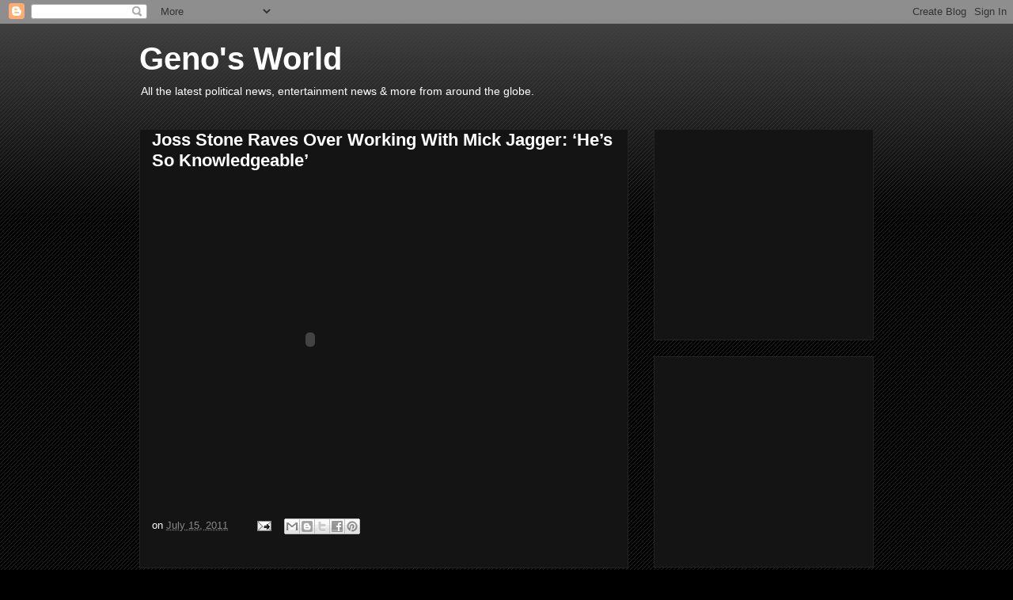

--- FILE ---
content_type: text/html; charset=UTF-8
request_url: http://www.genogenogeno.com/2011/07/joss-stone-raves-over-working-with-mick.html
body_size: 41699
content:
<!DOCTYPE html>
<html class='v2' dir='ltr' lang='en'>
<head>
<link href='https://www.blogger.com/static/v1/widgets/335934321-css_bundle_v2.css' rel='stylesheet' type='text/css'/>
<meta content='width=1100' name='viewport'/>
<meta content='text/html; charset=UTF-8' http-equiv='Content-Type'/>
<meta content='blogger' name='generator'/>
<link href='http://www.genogenogeno.com/favicon.ico' rel='icon' type='image/x-icon'/>
<link href='http://www.genogenogeno.com/2011/07/joss-stone-raves-over-working-with-mick.html' rel='canonical'/>
<link rel="alternate" type="application/atom+xml" title="Geno&#39;s World - Atom" href="http://www.genogenogeno.com/feeds/posts/default" />
<link rel="alternate" type="application/rss+xml" title="Geno&#39;s World - RSS" href="http://www.genogenogeno.com/feeds/posts/default?alt=rss" />
<link rel="service.post" type="application/atom+xml" title="Geno&#39;s World - Atom" href="https://www.blogger.com/feeds/24088024/posts/default" />

<link rel="alternate" type="application/atom+xml" title="Geno&#39;s World - Atom" href="http://www.genogenogeno.com/feeds/446164930046652770/comments/default" />
<!--Can't find substitution for tag [blog.ieCssRetrofitLinks]-->
<meta content='http://www.genogenogeno.com/2011/07/joss-stone-raves-over-working-with-mick.html' property='og:url'/>
<meta content='Joss Stone Raves Over Working With Mick Jagger: ‘He’s So Knowledgeable’' property='og:title'/>
<meta content='Geno&#39;s World offers the latest celebrity news, fun news and commentary. The site also promotes important charities and causes.' property='og:description'/>
<title>Geno's World: Joss Stone Raves Over Working With Mick Jagger: &#8216;He&#8217;s So Knowledgeable&#8217;</title>
<style id='page-skin-1' type='text/css'><!--
/*
-----------------------------------------------
Blogger Template Style
Name:     Awesome Inc.
Designer: Tina Chen
URL:      tinachen.org
----------------------------------------------- */
/* Content
----------------------------------------------- */
body {
font: normal normal 13px Arial, Tahoma, Helvetica, FreeSans, sans-serif;
color: #ffffff;
background: #000000 url(https://resources.blogblog.com/blogblog/data/1kt/awesomeinc/body_background_dark.png) repeat scroll top left;
}
html body .content-outer {
min-width: 0;
max-width: 100%;
width: 100%;
}
a:link {
text-decoration: none;
color: #888888;
}
a:visited {
text-decoration: none;
color: #444444;
}
a:hover {
text-decoration: underline;
color: #cccccc;
}
.body-fauxcolumn-outer .cap-top {
position: absolute;
z-index: 1;
height: 276px;
width: 100%;
background: transparent url(https://resources.blogblog.com/blogblog/data/1kt/awesomeinc/body_gradient_dark.png) repeat-x scroll top left;
_background-image: none;
}
/* Columns
----------------------------------------------- */
.content-inner {
padding: 0;
}
.header-inner .section {
margin: 0 16px;
}
.tabs-inner .section {
margin: 0 16px;
}
.main-inner {
padding-top: 30px;
}
.main-inner .column-center-inner,
.main-inner .column-left-inner,
.main-inner .column-right-inner {
padding: 0 5px;
}
*+html body .main-inner .column-center-inner {
margin-top: -30px;
}
#layout .main-inner .column-center-inner {
margin-top: 0;
}
/* Header
----------------------------------------------- */
.header-outer {
margin: 0 0 0 0;
background: transparent none repeat scroll 0 0;
}
.Header h1 {
font: normal bold 40px Arial, Tahoma, Helvetica, FreeSans, sans-serif;
color: #ffffff;
text-shadow: 0 0 -1px #000000;
}
.Header h1 a {
color: #ffffff;
}
.Header .description {
font: normal normal 14px Arial, Tahoma, Helvetica, FreeSans, sans-serif;
color: #ffffff;
}
.header-inner .Header .titlewrapper,
.header-inner .Header .descriptionwrapper {
padding-left: 0;
padding-right: 0;
margin-bottom: 0;
}
.header-inner .Header .titlewrapper {
padding-top: 22px;
}
/* Tabs
----------------------------------------------- */
.tabs-outer {
overflow: hidden;
position: relative;
background: #141414 none repeat scroll 0 0;
}
#layout .tabs-outer {
overflow: visible;
}
.tabs-cap-top, .tabs-cap-bottom {
position: absolute;
width: 100%;
border-top: 1px solid #222222;
}
.tabs-cap-bottom {
bottom: 0;
}
.tabs-inner .widget li a {
display: inline-block;
margin: 0;
padding: .6em 1.5em;
font: normal bold 14px Arial, Tahoma, Helvetica, FreeSans, sans-serif;
color: #ffffff;
border-top: 1px solid #222222;
border-bottom: 1px solid #222222;
border-left: 1px solid #222222;
height: 16px;
line-height: 16px;
}
.tabs-inner .widget li:last-child a {
border-right: 1px solid #222222;
}
.tabs-inner .widget li.selected a, .tabs-inner .widget li a:hover {
background: #444444 none repeat-x scroll 0 -100px;
color: #ffffff;
}
/* Headings
----------------------------------------------- */
h2 {
font: normal bold 14px Arial, Tahoma, Helvetica, FreeSans, sans-serif;
color: #ffffff;
}
/* Widgets
----------------------------------------------- */
.main-inner .section {
margin: 0 27px;
padding: 0;
}
.main-inner .column-left-outer,
.main-inner .column-right-outer {
margin-top: 0;
}
#layout .main-inner .column-left-outer,
#layout .main-inner .column-right-outer {
margin-top: 0;
}
.main-inner .column-left-inner,
.main-inner .column-right-inner {
background: transparent none repeat 0 0;
-moz-box-shadow: 0 0 0 rgba(0, 0, 0, .2);
-webkit-box-shadow: 0 0 0 rgba(0, 0, 0, .2);
-goog-ms-box-shadow: 0 0 0 rgba(0, 0, 0, .2);
box-shadow: 0 0 0 rgba(0, 0, 0, .2);
-moz-border-radius: 0;
-webkit-border-radius: 0;
-goog-ms-border-radius: 0;
border-radius: 0;
}
#layout .main-inner .column-left-inner,
#layout .main-inner .column-right-inner {
margin-top: 0;
}
.sidebar .widget {
font: normal normal 14px Arial, Tahoma, Helvetica, FreeSans, sans-serif;
color: #ffffff;
}
.sidebar .widget a:link {
color: #888888;
}
.sidebar .widget a:visited {
color: #444444;
}
.sidebar .widget a:hover {
color: #cccccc;
}
.sidebar .widget h2 {
text-shadow: 0 0 -1px #000000;
}
.main-inner .widget {
background-color: #141414;
border: 1px solid #222222;
padding: 0 15px 15px;
margin: 20px -16px;
-moz-box-shadow: 0 0 0 rgba(0, 0, 0, .2);
-webkit-box-shadow: 0 0 0 rgba(0, 0, 0, .2);
-goog-ms-box-shadow: 0 0 0 rgba(0, 0, 0, .2);
box-shadow: 0 0 0 rgba(0, 0, 0, .2);
-moz-border-radius: 0;
-webkit-border-radius: 0;
-goog-ms-border-radius: 0;
border-radius: 0;
}
.main-inner .widget h2 {
margin: 0 -15px;
padding: .6em 15px .5em;
border-bottom: 1px solid #000000;
}
.footer-inner .widget h2 {
padding: 0 0 .4em;
border-bottom: 1px solid #000000;
}
.main-inner .widget h2 + div, .footer-inner .widget h2 + div {
border-top: 1px solid #222222;
padding-top: 8px;
}
.main-inner .widget .widget-content {
margin: 0 -15px;
padding: 7px 15px 0;
}
.main-inner .widget ul, .main-inner .widget #ArchiveList ul.flat {
margin: -8px -15px 0;
padding: 0;
list-style: none;
}
.main-inner .widget #ArchiveList {
margin: -8px 0 0;
}
.main-inner .widget ul li, .main-inner .widget #ArchiveList ul.flat li {
padding: .5em 15px;
text-indent: 0;
color: #666666;
border-top: 1px solid #222222;
border-bottom: 1px solid #000000;
}
.main-inner .widget #ArchiveList ul li {
padding-top: .25em;
padding-bottom: .25em;
}
.main-inner .widget ul li:first-child, .main-inner .widget #ArchiveList ul.flat li:first-child {
border-top: none;
}
.main-inner .widget ul li:last-child, .main-inner .widget #ArchiveList ul.flat li:last-child {
border-bottom: none;
}
.post-body {
position: relative;
}
.main-inner .widget .post-body ul {
padding: 0 2.5em;
margin: .5em 0;
list-style: disc;
}
.main-inner .widget .post-body ul li {
padding: 0.25em 0;
margin-bottom: .25em;
color: #ffffff;
border: none;
}
.footer-inner .widget ul {
padding: 0;
list-style: none;
}
.widget .zippy {
color: #666666;
}
/* Posts
----------------------------------------------- */
body .main-inner .Blog {
padding: 0;
margin-bottom: 1em;
background-color: transparent;
border: none;
-moz-box-shadow: 0 0 0 rgba(0, 0, 0, 0);
-webkit-box-shadow: 0 0 0 rgba(0, 0, 0, 0);
-goog-ms-box-shadow: 0 0 0 rgba(0, 0, 0, 0);
box-shadow: 0 0 0 rgba(0, 0, 0, 0);
}
.main-inner .section:last-child .Blog:last-child {
padding: 0;
margin-bottom: 1em;
}
.main-inner .widget h2.date-header {
margin: 0 -15px 1px;
padding: 0 0 0 0;
font: normal normal 14px Arial, Tahoma, Helvetica, FreeSans, sans-serif;
color: #666666;
background: transparent none no-repeat scroll top left;
border-top: 0 solid #222222;
border-bottom: 1px solid #000000;
-moz-border-radius-topleft: 0;
-moz-border-radius-topright: 0;
-webkit-border-top-left-radius: 0;
-webkit-border-top-right-radius: 0;
border-top-left-radius: 0;
border-top-right-radius: 0;
position: static;
bottom: 100%;
right: 15px;
text-shadow: 0 0 -1px #000000;
}
.main-inner .widget h2.date-header span {
font: normal normal 14px Arial, Tahoma, Helvetica, FreeSans, sans-serif;
display: block;
padding: .5em 15px;
border-left: 0 solid #222222;
border-right: 0 solid #222222;
}
.date-outer {
position: relative;
margin: 30px 0 20px;
padding: 0 15px;
background-color: #141414;
border: 1px solid #222222;
-moz-box-shadow: 0 0 0 rgba(0, 0, 0, .2);
-webkit-box-shadow: 0 0 0 rgba(0, 0, 0, .2);
-goog-ms-box-shadow: 0 0 0 rgba(0, 0, 0, .2);
box-shadow: 0 0 0 rgba(0, 0, 0, .2);
-moz-border-radius: 0;
-webkit-border-radius: 0;
-goog-ms-border-radius: 0;
border-radius: 0;
}
.date-outer:first-child {
margin-top: 0;
}
.date-outer:last-child {
margin-bottom: 20px;
-moz-border-radius-bottomleft: 0;
-moz-border-radius-bottomright: 0;
-webkit-border-bottom-left-radius: 0;
-webkit-border-bottom-right-radius: 0;
-goog-ms-border-bottom-left-radius: 0;
-goog-ms-border-bottom-right-radius: 0;
border-bottom-left-radius: 0;
border-bottom-right-radius: 0;
}
.date-posts {
margin: 0 -15px;
padding: 0 15px;
clear: both;
}
.post-outer, .inline-ad {
border-top: 1px solid #222222;
margin: 0 -15px;
padding: 15px 15px;
}
.post-outer {
padding-bottom: 10px;
}
.post-outer:first-child {
padding-top: 0;
border-top: none;
}
.post-outer:last-child, .inline-ad:last-child {
border-bottom: none;
}
.post-body {
position: relative;
}
.post-body img {
padding: 8px;
background: #222222;
border: 1px solid transparent;
-moz-box-shadow: 0 0 0 rgba(0, 0, 0, .2);
-webkit-box-shadow: 0 0 0 rgba(0, 0, 0, .2);
box-shadow: 0 0 0 rgba(0, 0, 0, .2);
-moz-border-radius: 0;
-webkit-border-radius: 0;
border-radius: 0;
}
h3.post-title, h4 {
font: normal bold 22px Arial, Tahoma, Helvetica, FreeSans, sans-serif;
color: #ffffff;
}
h3.post-title a {
font: normal bold 22px Arial, Tahoma, Helvetica, FreeSans, sans-serif;
color: #ffffff;
}
h3.post-title a:hover {
color: #cccccc;
text-decoration: underline;
}
.post-header {
margin: 0 0 1em;
}
.post-body {
line-height: 1.4;
}
.post-outer h2 {
color: #ffffff;
}
.post-footer {
margin: 1.5em 0 0;
}
#blog-pager {
padding: 15px;
font-size: 120%;
background-color: #141414;
border: 1px solid #222222;
-moz-box-shadow: 0 0 0 rgba(0, 0, 0, .2);
-webkit-box-shadow: 0 0 0 rgba(0, 0, 0, .2);
-goog-ms-box-shadow: 0 0 0 rgba(0, 0, 0, .2);
box-shadow: 0 0 0 rgba(0, 0, 0, .2);
-moz-border-radius: 0;
-webkit-border-radius: 0;
-goog-ms-border-radius: 0;
border-radius: 0;
-moz-border-radius-topleft: 0;
-moz-border-radius-topright: 0;
-webkit-border-top-left-radius: 0;
-webkit-border-top-right-radius: 0;
-goog-ms-border-top-left-radius: 0;
-goog-ms-border-top-right-radius: 0;
border-top-left-radius: 0;
border-top-right-radius-topright: 0;
margin-top: 1em;
}
.blog-feeds, .post-feeds {
margin: 1em 0;
text-align: center;
color: #ffffff;
}
.blog-feeds a, .post-feeds a {
color: #888888;
}
.blog-feeds a:visited, .post-feeds a:visited {
color: #444444;
}
.blog-feeds a:hover, .post-feeds a:hover {
color: #cccccc;
}
.post-outer .comments {
margin-top: 2em;
}
/* Comments
----------------------------------------------- */
.comments .comments-content .icon.blog-author {
background-repeat: no-repeat;
background-image: url([data-uri]);
}
.comments .comments-content .loadmore a {
border-top: 1px solid #222222;
border-bottom: 1px solid #222222;
}
.comments .continue {
border-top: 2px solid #222222;
}
/* Footer
----------------------------------------------- */
.footer-outer {
margin: -0 0 -1px;
padding: 0 0 0;
color: #ffffff;
overflow: hidden;
}
.footer-fauxborder-left {
border-top: 1px solid #222222;
background: #141414 none repeat scroll 0 0;
-moz-box-shadow: 0 0 0 rgba(0, 0, 0, .2);
-webkit-box-shadow: 0 0 0 rgba(0, 0, 0, .2);
-goog-ms-box-shadow: 0 0 0 rgba(0, 0, 0, .2);
box-shadow: 0 0 0 rgba(0, 0, 0, .2);
margin: 0 -0;
}
/* Mobile
----------------------------------------------- */
body.mobile {
background-size: auto;
}
.mobile .body-fauxcolumn-outer {
background: transparent none repeat scroll top left;
}
*+html body.mobile .main-inner .column-center-inner {
margin-top: 0;
}
.mobile .main-inner .widget {
padding: 0 0 15px;
}
.mobile .main-inner .widget h2 + div,
.mobile .footer-inner .widget h2 + div {
border-top: none;
padding-top: 0;
}
.mobile .footer-inner .widget h2 {
padding: 0.5em 0;
border-bottom: none;
}
.mobile .main-inner .widget .widget-content {
margin: 0;
padding: 7px 0 0;
}
.mobile .main-inner .widget ul,
.mobile .main-inner .widget #ArchiveList ul.flat {
margin: 0 -15px 0;
}
.mobile .main-inner .widget h2.date-header {
right: 0;
}
.mobile .date-header span {
padding: 0.4em 0;
}
.mobile .date-outer:first-child {
margin-bottom: 0;
border: 1px solid #222222;
-moz-border-radius-topleft: 0;
-moz-border-radius-topright: 0;
-webkit-border-top-left-radius: 0;
-webkit-border-top-right-radius: 0;
-goog-ms-border-top-left-radius: 0;
-goog-ms-border-top-right-radius: 0;
border-top-left-radius: 0;
border-top-right-radius: 0;
}
.mobile .date-outer {
border-color: #222222;
border-width: 0 1px 1px;
}
.mobile .date-outer:last-child {
margin-bottom: 0;
}
.mobile .main-inner {
padding: 0;
}
.mobile .header-inner .section {
margin: 0;
}
.mobile .post-outer, .mobile .inline-ad {
padding: 5px 0;
}
.mobile .tabs-inner .section {
margin: 0 10px;
}
.mobile .main-inner .widget h2 {
margin: 0;
padding: 0;
}
.mobile .main-inner .widget h2.date-header span {
padding: 0;
}
.mobile .main-inner .widget .widget-content {
margin: 0;
padding: 7px 0 0;
}
.mobile #blog-pager {
border: 1px solid transparent;
background: #141414 none repeat scroll 0 0;
}
.mobile .main-inner .column-left-inner,
.mobile .main-inner .column-right-inner {
background: transparent none repeat 0 0;
-moz-box-shadow: none;
-webkit-box-shadow: none;
-goog-ms-box-shadow: none;
box-shadow: none;
}
.mobile .date-posts {
margin: 0;
padding: 0;
}
.mobile .footer-fauxborder-left {
margin: 0;
border-top: inherit;
}
.mobile .main-inner .section:last-child .Blog:last-child {
margin-bottom: 0;
}
.mobile-index-contents {
color: #ffffff;
}
.mobile .mobile-link-button {
background: #888888 none repeat scroll 0 0;
}
.mobile-link-button a:link, .mobile-link-button a:visited {
color: #ffffff;
}
.mobile .tabs-inner .PageList .widget-content {
background: transparent;
border-top: 1px solid;
border-color: #222222;
color: #ffffff;
}
.mobile .tabs-inner .PageList .widget-content .pagelist-arrow {
border-left: 1px solid #222222;
}

--></style>
<style id='template-skin-1' type='text/css'><!--
body {
min-width: 960px;
}
.content-outer, .content-fauxcolumn-outer, .region-inner {
min-width: 960px;
max-width: 960px;
_width: 960px;
}
.main-inner .columns {
padding-left: 0;
padding-right: 310px;
}
.main-inner .fauxcolumn-center-outer {
left: 0;
right: 310px;
/* IE6 does not respect left and right together */
_width: expression(this.parentNode.offsetWidth -
parseInt("0") -
parseInt("310px") + 'px');
}
.main-inner .fauxcolumn-left-outer {
width: 0;
}
.main-inner .fauxcolumn-right-outer {
width: 310px;
}
.main-inner .column-left-outer {
width: 0;
right: 100%;
margin-left: -0;
}
.main-inner .column-right-outer {
width: 310px;
margin-right: -310px;
}
#layout {
min-width: 0;
}
#layout .content-outer {
min-width: 0;
width: 800px;
}
#layout .region-inner {
min-width: 0;
width: auto;
}
body#layout div.add_widget {
padding: 8px;
}
body#layout div.add_widget a {
margin-left: 32px;
}
--></style>
<link href='https://www.blogger.com/dyn-css/authorization.css?targetBlogID=24088024&amp;zx=f6601d19-124d-407e-a019-6c90aea65bd3' media='none' onload='if(media!=&#39;all&#39;)media=&#39;all&#39;' rel='stylesheet'/><noscript><link href='https://www.blogger.com/dyn-css/authorization.css?targetBlogID=24088024&amp;zx=f6601d19-124d-407e-a019-6c90aea65bd3' rel='stylesheet'/></noscript>
<meta name='google-adsense-platform-account' content='ca-host-pub-1556223355139109'/>
<meta name='google-adsense-platform-domain' content='blogspot.com'/>

<!-- data-ad-client=ca-pub-5929578279409601 -->

</head>
<body class='loading variant-dark'>
<div class='navbar section' id='navbar' name='Navbar'><div class='widget Navbar' data-version='1' id='Navbar1'><script type="text/javascript">
    function setAttributeOnload(object, attribute, val) {
      if(window.addEventListener) {
        window.addEventListener('load',
          function(){ object[attribute] = val; }, false);
      } else {
        window.attachEvent('onload', function(){ object[attribute] = val; });
      }
    }
  </script>
<div id="navbar-iframe-container"></div>
<script type="text/javascript" src="https://apis.google.com/js/platform.js"></script>
<script type="text/javascript">
      gapi.load("gapi.iframes:gapi.iframes.style.bubble", function() {
        if (gapi.iframes && gapi.iframes.getContext) {
          gapi.iframes.getContext().openChild({
              url: 'https://www.blogger.com/navbar/24088024?po\x3d446164930046652770\x26origin\x3dhttp://www.genogenogeno.com',
              where: document.getElementById("navbar-iframe-container"),
              id: "navbar-iframe"
          });
        }
      });
    </script><script type="text/javascript">
(function() {
var script = document.createElement('script');
script.type = 'text/javascript';
script.src = '//pagead2.googlesyndication.com/pagead/js/google_top_exp.js';
var head = document.getElementsByTagName('head')[0];
if (head) {
head.appendChild(script);
}})();
</script>
</div></div>
<div class='body-fauxcolumns'>
<div class='fauxcolumn-outer body-fauxcolumn-outer'>
<div class='cap-top'>
<div class='cap-left'></div>
<div class='cap-right'></div>
</div>
<div class='fauxborder-left'>
<div class='fauxborder-right'></div>
<div class='fauxcolumn-inner'>
</div>
</div>
<div class='cap-bottom'>
<div class='cap-left'></div>
<div class='cap-right'></div>
</div>
</div>
</div>
<div class='content'>
<div class='content-fauxcolumns'>
<div class='fauxcolumn-outer content-fauxcolumn-outer'>
<div class='cap-top'>
<div class='cap-left'></div>
<div class='cap-right'></div>
</div>
<div class='fauxborder-left'>
<div class='fauxborder-right'></div>
<div class='fauxcolumn-inner'>
</div>
</div>
<div class='cap-bottom'>
<div class='cap-left'></div>
<div class='cap-right'></div>
</div>
</div>
</div>
<div class='content-outer'>
<div class='content-cap-top cap-top'>
<div class='cap-left'></div>
<div class='cap-right'></div>
</div>
<div class='fauxborder-left content-fauxborder-left'>
<div class='fauxborder-right content-fauxborder-right'></div>
<div class='content-inner'>
<header>
<div class='header-outer'>
<div class='header-cap-top cap-top'>
<div class='cap-left'></div>
<div class='cap-right'></div>
</div>
<div class='fauxborder-left header-fauxborder-left'>
<div class='fauxborder-right header-fauxborder-right'></div>
<div class='region-inner header-inner'>
<div class='header section' id='header' name='Header'><div class='widget Header' data-version='1' id='Header1'>
<div id='header-inner'>
<div class='titlewrapper'>
<h1 class='title'>
<a href='http://www.genogenogeno.com/'>
Geno's World
</a>
</h1>
</div>
<div class='descriptionwrapper'>
<p class='description'><span>All the latest political news, entertainment news &amp; more from around the globe.</span></p>
</div>
</div>
</div></div>
</div>
</div>
<div class='header-cap-bottom cap-bottom'>
<div class='cap-left'></div>
<div class='cap-right'></div>
</div>
</div>
</header>
<div class='tabs-outer'>
<div class='tabs-cap-top cap-top'>
<div class='cap-left'></div>
<div class='cap-right'></div>
</div>
<div class='fauxborder-left tabs-fauxborder-left'>
<div class='fauxborder-right tabs-fauxborder-right'></div>
<div class='region-inner tabs-inner'>
<div class='tabs no-items section' id='crosscol' name='Cross-Column'></div>
<div class='tabs no-items section' id='crosscol-overflow' name='Cross-Column 2'></div>
</div>
</div>
<div class='tabs-cap-bottom cap-bottom'>
<div class='cap-left'></div>
<div class='cap-right'></div>
</div>
</div>
<div class='main-outer'>
<div class='main-cap-top cap-top'>
<div class='cap-left'></div>
<div class='cap-right'></div>
</div>
<div class='fauxborder-left main-fauxborder-left'>
<div class='fauxborder-right main-fauxborder-right'></div>
<div class='region-inner main-inner'>
<div class='columns fauxcolumns'>
<div class='fauxcolumn-outer fauxcolumn-center-outer'>
<div class='cap-top'>
<div class='cap-left'></div>
<div class='cap-right'></div>
</div>
<div class='fauxborder-left'>
<div class='fauxborder-right'></div>
<div class='fauxcolumn-inner'>
</div>
</div>
<div class='cap-bottom'>
<div class='cap-left'></div>
<div class='cap-right'></div>
</div>
</div>
<div class='fauxcolumn-outer fauxcolumn-left-outer'>
<div class='cap-top'>
<div class='cap-left'></div>
<div class='cap-right'></div>
</div>
<div class='fauxborder-left'>
<div class='fauxborder-right'></div>
<div class='fauxcolumn-inner'>
</div>
</div>
<div class='cap-bottom'>
<div class='cap-left'></div>
<div class='cap-right'></div>
</div>
</div>
<div class='fauxcolumn-outer fauxcolumn-right-outer'>
<div class='cap-top'>
<div class='cap-left'></div>
<div class='cap-right'></div>
</div>
<div class='fauxborder-left'>
<div class='fauxborder-right'></div>
<div class='fauxcolumn-inner'>
</div>
</div>
<div class='cap-bottom'>
<div class='cap-left'></div>
<div class='cap-right'></div>
</div>
</div>
<!-- corrects IE6 width calculation -->
<div class='columns-inner'>
<div class='column-center-outer'>
<div class='column-center-inner'>
<div class='main section' id='main' name='Main'><div class='widget Blog' data-version='1' id='Blog1'>
<div class='blog-posts hfeed'>

          <div class="date-outer">
        

          <div class="date-posts">
        
<div class='post-outer'>
<div class='post hentry uncustomized-post-template' itemprop='blogPost' itemscope='itemscope' itemtype='http://schema.org/BlogPosting'>
<meta content='24088024' itemprop='blogId'/>
<meta content='446164930046652770' itemprop='postId'/>
<a name='446164930046652770'></a>
<h3 class='post-title entry-title' itemprop='name'>
Joss Stone Raves Over Working With Mick Jagger: &#8216;He&#8217;s So Knowledgeable&#8217;
</h3>
<div class='post-header'>
<div class='post-header-line-1'></div>
</div>
<div class='post-body entry-content' id='post-body-446164930046652770' itemprop='description articleBody'>
<object align="middle" height="400" width="400">
<param name="allowScriptAccess" value="always" /><param name="movie" value="http://widget.accesshollywood.com/singleclip/singleclip_v1.swf?CXNID=1000004.10035NXC&WID=482a0d55893fbe3f&clipID=1340946"/><param name="quality" value="high" /><param name="allowFullScreen" value="true" /><param name="bgcolor" value="#ffffff" /><embed src="http://widget.accesshollywood.com/singleclip/singleclip_v1.swf?CXNID=1000004.10035NXC&WID=482a0d55893fbe3f&clipID=1340946" quality="high" bgcolor="#ffffff" width="400" height="400" align="middle" allowScriptAccess="always" allowFullScreen="true" type="application/x-shockwave-flash"></embed>
</object>
<div style='clear: both;'></div>
</div>
<div class='post-footer'>
<div class='post-footer-line post-footer-line-1'>
<span class='post-author vcard'>
</span>
<span class='post-timestamp'>
on
<meta content='http://www.genogenogeno.com/2011/07/joss-stone-raves-over-working-with-mick.html' itemprop='url'/>
<a class='timestamp-link' href='http://www.genogenogeno.com/2011/07/joss-stone-raves-over-working-with-mick.html' rel='bookmark' title='permanent link'><abbr class='published' itemprop='datePublished' title='2011-07-15T13:25:00-04:00'>July 15, 2011</abbr></a>
</span>
<span class='post-comment-link'>
</span>
<span class='post-icons'>
<span class='item-action'>
<a href='https://www.blogger.com/email-post/24088024/446164930046652770' title='Email Post'>
<img alt='' class='icon-action' height='13' src='https://resources.blogblog.com/img/icon18_email.gif' width='18'/>
</a>
</span>
</span>
<div class='post-share-buttons goog-inline-block'>
<a class='goog-inline-block share-button sb-email' href='https://www.blogger.com/share-post.g?blogID=24088024&postID=446164930046652770&target=email' target='_blank' title='Email This'><span class='share-button-link-text'>Email This</span></a><a class='goog-inline-block share-button sb-blog' href='https://www.blogger.com/share-post.g?blogID=24088024&postID=446164930046652770&target=blog' onclick='window.open(this.href, "_blank", "height=270,width=475"); return false;' target='_blank' title='BlogThis!'><span class='share-button-link-text'>BlogThis!</span></a><a class='goog-inline-block share-button sb-twitter' href='https://www.blogger.com/share-post.g?blogID=24088024&postID=446164930046652770&target=twitter' target='_blank' title='Share to X'><span class='share-button-link-text'>Share to X</span></a><a class='goog-inline-block share-button sb-facebook' href='https://www.blogger.com/share-post.g?blogID=24088024&postID=446164930046652770&target=facebook' onclick='window.open(this.href, "_blank", "height=430,width=640"); return false;' target='_blank' title='Share to Facebook'><span class='share-button-link-text'>Share to Facebook</span></a><a class='goog-inline-block share-button sb-pinterest' href='https://www.blogger.com/share-post.g?blogID=24088024&postID=446164930046652770&target=pinterest' target='_blank' title='Share to Pinterest'><span class='share-button-link-text'>Share to Pinterest</span></a>
</div>
</div>
<div class='post-footer-line post-footer-line-2'>
<span class='post-labels'>
</span>
</div>
<div class='post-footer-line post-footer-line-3'>
<span class='post-location'>
</span>
</div>
</div>
</div>
<div class='comments' id='comments'>
<a name='comments'></a>
</div>
</div>

        </div></div>
      
</div>
<div class='blog-pager' id='blog-pager'>
<span id='blog-pager-newer-link'>
<a class='blog-pager-newer-link' href='http://www.genogenogeno.com/2011/07/casey-anthony-look-alike-attacked.html' id='Blog1_blog-pager-newer-link' title='Newer Post'>Newer Post</a>
</span>
<span id='blog-pager-older-link'>
<a class='blog-pager-older-link' href='http://www.genogenogeno.com/2011/07/ryan-seacrest-on-helping-others.html' id='Blog1_blog-pager-older-link' title='Older Post'>Older Post</a>
</span>
<a class='home-link' href='http://www.genogenogeno.com/'>Home</a>
</div>
<div class='clear'></div>
<div class='post-feeds'>
</div>
</div></div>
</div>
</div>
<div class='column-left-outer'>
<div class='column-left-inner'>
<aside>
</aside>
</div>
</div>
<div class='column-right-outer'>
<div class='column-right-inner'>
<aside>
<div class='sidebar section' id='sidebar-right-1'><div class='widget HTML' data-version='1' id='HTML3'>
<div class='widget-content'>
<iframe sandbox="allow-popups allow-scripts allow-modals allow-forms allow-same-origin" style="width:120px;height:240px;" marginwidth="0" marginheight="0" scrolling="no" frameborder="0" src="//ws-na.amazon-adsystem.com/widgets/q?ServiceVersion=20070822&OneJS=1&Operation=GetAdHtml&MarketPlace=US&source=ss&ref=as_ss_li_til&ad_type=product_link&tracking_id=geno094-20&language=en_US&marketplace=amazon&region=US&placement=B0B2W174W8&asins=B0B2W174W8&linkId=e8cb22cc8653c571171fa5fd231fe0fc&show_border=true&link_opens_in_new_window=true"></iframe>
</div>
<div class='clear'></div>
</div><div class='widget HTML' data-version='1' id='HTML2'>
<div class='widget-content'>
<iframe sandbox="allow-popups allow-scripts allow-modals allow-forms allow-same-origin" style="width:120px;height:240px;" marginwidth="0" marginheight="0" scrolling="no" frameborder="0" src="//ws-na.amazon-adsystem.com/widgets/q?ServiceVersion=20070822&OneJS=1&Operation=GetAdHtml&MarketPlace=US&source=ss&ref=as_ss_li_til&ad_type=product_link&tracking_id=geno094-20&language=en_US&marketplace=amazon&region=US&placement=1524121770&asins=1524121770&linkId=50bbb1066cf846bd41cd78c33bc1578f&show_border=true&link_opens_in_new_window=true"></iframe>
</div>
<div class='clear'></div>
</div><div class='widget BlogSearch' data-version='1' id='BlogSearch1'>
<h2 class='title'>Search This Blog</h2>
<div class='widget-content'>
<div id='BlogSearch1_form'>
<form action='http://www.genogenogeno.com/search' class='gsc-search-box' target='_top'>
<table cellpadding='0' cellspacing='0' class='gsc-search-box'>
<tbody>
<tr>
<td class='gsc-input'>
<input autocomplete='off' class='gsc-input' name='q' size='10' title='search' type='text' value=''/>
</td>
<td class='gsc-search-button'>
<input class='gsc-search-button' title='search' type='submit' value='Search'/>
</td>
</tr>
</tbody>
</table>
</form>
</div>
</div>
<div class='clear'></div>
</div><div class='widget BlogArchive' data-version='1' id='BlogArchive1'>
<h2>Geno&#8217;s World Archive</h2>
<div class='widget-content'>
<div id='ArchiveList'>
<div id='BlogArchive1_ArchiveList'>
<select id='BlogArchive1_ArchiveMenu'>
<option value=''>Geno&#8217;s World Archive</option>
<option value='http://www.genogenogeno.com/2022_06_22_archive.html'>Jun 22 (1)</option>
<option value='http://www.genogenogeno.com/2022_06_19_archive.html'>Jun 19 (1)</option>
<option value='http://www.genogenogeno.com/2022_06_18_archive.html'>Jun 18 (1)</option>
<option value='http://www.genogenogeno.com/2022_06_17_archive.html'>Jun 17 (1)</option>
<option value='http://www.genogenogeno.com/2022_06_16_archive.html'>Jun 16 (1)</option>
<option value='http://www.genogenogeno.com/2022_06_15_archive.html'>Jun 15 (1)</option>
<option value='http://www.genogenogeno.com/2022_06_14_archive.html'>Jun 14 (1)</option>
<option value='http://www.genogenogeno.com/2022_06_13_archive.html'>Jun 13 (1)</option>
<option value='http://www.genogenogeno.com/2022_06_12_archive.html'>Jun 12 (1)</option>
<option value='http://www.genogenogeno.com/2022_06_11_archive.html'>Jun 11 (1)</option>
<option value='http://www.genogenogeno.com/2022_06_10_archive.html'>Jun 10 (1)</option>
<option value='http://www.genogenogeno.com/2022_06_09_archive.html'>Jun 09 (2)</option>
<option value='http://www.genogenogeno.com/2022_06_08_archive.html'>Jun 08 (2)</option>
<option value='http://www.genogenogeno.com/2022_06_07_archive.html'>Jun 07 (1)</option>
<option value='http://www.genogenogeno.com/2022_06_06_archive.html'>Jun 06 (1)</option>
<option value='http://www.genogenogeno.com/2022_06_05_archive.html'>Jun 05 (2)</option>
<option value='http://www.genogenogeno.com/2022_04_03_archive.html'>Apr 03 (1)</option>
<option value='http://www.genogenogeno.com/2022_04_01_archive.html'>Apr 01 (1)</option>
<option value='http://www.genogenogeno.com/2022_03_30_archive.html'>Mar 30 (2)</option>
<option value='http://www.genogenogeno.com/2022_03_07_archive.html'>Mar 07 (1)</option>
<option value='http://www.genogenogeno.com/2022_03_04_archive.html'>Mar 04 (1)</option>
<option value='http://www.genogenogeno.com/2022_03_02_archive.html'>Mar 02 (1)</option>
<option value='http://www.genogenogeno.com/2022_02_28_archive.html'>Feb 28 (1)</option>
<option value='http://www.genogenogeno.com/2022_02_25_archive.html'>Feb 25 (1)</option>
<option value='http://www.genogenogeno.com/2022_02_24_archive.html'>Feb 24 (1)</option>
<option value='http://www.genogenogeno.com/2022_02_23_archive.html'>Feb 23 (1)</option>
<option value='http://www.genogenogeno.com/2022_02_22_archive.html'>Feb 22 (1)</option>
<option value='http://www.genogenogeno.com/2022_02_21_archive.html'>Feb 21 (1)</option>
<option value='http://www.genogenogeno.com/2022_02_16_archive.html'>Feb 16 (1)</option>
<option value='http://www.genogenogeno.com/2022_02_15_archive.html'>Feb 15 (1)</option>
<option value='http://www.genogenogeno.com/2022_02_13_archive.html'>Feb 13 (1)</option>
<option value='http://www.genogenogeno.com/2022_02_10_archive.html'>Feb 10 (1)</option>
<option value='http://www.genogenogeno.com/2022_02_09_archive.html'>Feb 09 (1)</option>
<option value='http://www.genogenogeno.com/2022_02_08_archive.html'>Feb 08 (1)</option>
<option value='http://www.genogenogeno.com/2022_02_07_archive.html'>Feb 07 (1)</option>
<option value='http://www.genogenogeno.com/2022_02_04_archive.html'>Feb 04 (1)</option>
<option value='http://www.genogenogeno.com/2022_02_03_archive.html'>Feb 03 (1)</option>
<option value='http://www.genogenogeno.com/2022_02_02_archive.html'>Feb 02 (1)</option>
<option value='http://www.genogenogeno.com/2022_02_01_archive.html'>Feb 01 (1)</option>
<option value='http://www.genogenogeno.com/2022_01_31_archive.html'>Jan 31 (1)</option>
<option value='http://www.genogenogeno.com/2022_01_29_archive.html'>Jan 29 (1)</option>
<option value='http://www.genogenogeno.com/2022_01_28_archive.html'>Jan 28 (1)</option>
<option value='http://www.genogenogeno.com/2022_01_27_archive.html'>Jan 27 (1)</option>
<option value='http://www.genogenogeno.com/2022_01_26_archive.html'>Jan 26 (1)</option>
<option value='http://www.genogenogeno.com/2022_01_25_archive.html'>Jan 25 (1)</option>
<option value='http://www.genogenogeno.com/2022_01_24_archive.html'>Jan 24 (1)</option>
<option value='http://www.genogenogeno.com/2022_01_22_archive.html'>Jan 22 (1)</option>
<option value='http://www.genogenogeno.com/2022_01_21_archive.html'>Jan 21 (1)</option>
<option value='http://www.genogenogeno.com/2022_01_20_archive.html'>Jan 20 (1)</option>
<option value='http://www.genogenogeno.com/2022_01_18_archive.html'>Jan 18 (1)</option>
<option value='http://www.genogenogeno.com/2022_01_17_archive.html'>Jan 17 (1)</option>
<option value='http://www.genogenogeno.com/2022_01_16_archive.html'>Jan 16 (1)</option>
<option value='http://www.genogenogeno.com/2022_01_15_archive.html'>Jan 15 (1)</option>
<option value='http://www.genogenogeno.com/2022_01_13_archive.html'>Jan 13 (1)</option>
<option value='http://www.genogenogeno.com/2022_01_12_archive.html'>Jan 12 (1)</option>
<option value='http://www.genogenogeno.com/2022_01_11_archive.html'>Jan 11 (1)</option>
<option value='http://www.genogenogeno.com/2022_01_10_archive.html'>Jan 10 (1)</option>
<option value='http://www.genogenogeno.com/2022_01_08_archive.html'>Jan 08 (1)</option>
<option value='http://www.genogenogeno.com/2022_01_07_archive.html'>Jan 07 (1)</option>
<option value='http://www.genogenogeno.com/2022_01_06_archive.html'>Jan 06 (1)</option>
<option value='http://www.genogenogeno.com/2022_01_05_archive.html'>Jan 05 (1)</option>
<option value='http://www.genogenogeno.com/2022_01_04_archive.html'>Jan 04 (1)</option>
<option value='http://www.genogenogeno.com/2022_01_03_archive.html'>Jan 03 (1)</option>
<option value='http://www.genogenogeno.com/2022_01_02_archive.html'>Jan 02 (1)</option>
<option value='http://www.genogenogeno.com/2021_12_31_archive.html'>Dec 31 (1)</option>
<option value='http://www.genogenogeno.com/2021_12_30_archive.html'>Dec 30 (1)</option>
<option value='http://www.genogenogeno.com/2021_12_28_archive.html'>Dec 28 (1)</option>
<option value='http://www.genogenogeno.com/2021_12_27_archive.html'>Dec 27 (1)</option>
<option value='http://www.genogenogeno.com/2021_12_26_archive.html'>Dec 26 (1)</option>
<option value='http://www.genogenogeno.com/2021_12_23_archive.html'>Dec 23 (1)</option>
<option value='http://www.genogenogeno.com/2021_12_22_archive.html'>Dec 22 (1)</option>
<option value='http://www.genogenogeno.com/2021_12_21_archive.html'>Dec 21 (1)</option>
<option value='http://www.genogenogeno.com/2021_12_20_archive.html'>Dec 20 (1)</option>
<option value='http://www.genogenogeno.com/2021_12_18_archive.html'>Dec 18 (1)</option>
<option value='http://www.genogenogeno.com/2021_12_17_archive.html'>Dec 17 (1)</option>
<option value='http://www.genogenogeno.com/2021_12_16_archive.html'>Dec 16 (1)</option>
<option value='http://www.genogenogeno.com/2021_12_14_archive.html'>Dec 14 (1)</option>
<option value='http://www.genogenogeno.com/2021_12_13_archive.html'>Dec 13 (1)</option>
<option value='http://www.genogenogeno.com/2021_12_12_archive.html'>Dec 12 (1)</option>
<option value='http://www.genogenogeno.com/2021_12_11_archive.html'>Dec 11 (1)</option>
<option value='http://www.genogenogeno.com/2021_12_10_archive.html'>Dec 10 (1)</option>
<option value='http://www.genogenogeno.com/2021_12_09_archive.html'>Dec 09 (1)</option>
<option value='http://www.genogenogeno.com/2021_12_08_archive.html'>Dec 08 (1)</option>
<option value='http://www.genogenogeno.com/2021_12_07_archive.html'>Dec 07 (1)</option>
<option value='http://www.genogenogeno.com/2021_12_06_archive.html'>Dec 06 (1)</option>
<option value='http://www.genogenogeno.com/2021_12_05_archive.html'>Dec 05 (1)</option>
<option value='http://www.genogenogeno.com/2021_12_04_archive.html'>Dec 04 (1)</option>
<option value='http://www.genogenogeno.com/2021_12_03_archive.html'>Dec 03 (1)</option>
<option value='http://www.genogenogeno.com/2021_12_02_archive.html'>Dec 02 (1)</option>
<option value='http://www.genogenogeno.com/2021_12_01_archive.html'>Dec 01 (1)</option>
<option value='http://www.genogenogeno.com/2021_11_30_archive.html'>Nov 30 (1)</option>
<option value='http://www.genogenogeno.com/2021_11_29_archive.html'>Nov 29 (1)</option>
<option value='http://www.genogenogeno.com/2021_11_28_archive.html'>Nov 28 (1)</option>
<option value='http://www.genogenogeno.com/2021_11_27_archive.html'>Nov 27 (1)</option>
<option value='http://www.genogenogeno.com/2021_11_26_archive.html'>Nov 26 (1)</option>
<option value='http://www.genogenogeno.com/2021_11_25_archive.html'>Nov 25 (1)</option>
<option value='http://www.genogenogeno.com/2021_11_23_archive.html'>Nov 23 (1)</option>
<option value='http://www.genogenogeno.com/2021_11_22_archive.html'>Nov 22 (1)</option>
<option value='http://www.genogenogeno.com/2021_11_21_archive.html'>Nov 21 (1)</option>
<option value='http://www.genogenogeno.com/2021_11_20_archive.html'>Nov 20 (1)</option>
<option value='http://www.genogenogeno.com/2021_11_19_archive.html'>Nov 19 (1)</option>
<option value='http://www.genogenogeno.com/2021_11_18_archive.html'>Nov 18 (1)</option>
<option value='http://www.genogenogeno.com/2021_11_17_archive.html'>Nov 17 (1)</option>
<option value='http://www.genogenogeno.com/2021_11_16_archive.html'>Nov 16 (1)</option>
<option value='http://www.genogenogeno.com/2021_11_15_archive.html'>Nov 15 (1)</option>
<option value='http://www.genogenogeno.com/2021_11_14_archive.html'>Nov 14 (1)</option>
<option value='http://www.genogenogeno.com/2021_11_13_archive.html'>Nov 13 (1)</option>
<option value='http://www.genogenogeno.com/2021_11_12_archive.html'>Nov 12 (1)</option>
<option value='http://www.genogenogeno.com/2021_11_11_archive.html'>Nov 11 (1)</option>
<option value='http://www.genogenogeno.com/2021_11_10_archive.html'>Nov 10 (1)</option>
<option value='http://www.genogenogeno.com/2021_11_09_archive.html'>Nov 09 (1)</option>
<option value='http://www.genogenogeno.com/2021_11_08_archive.html'>Nov 08 (1)</option>
<option value='http://www.genogenogeno.com/2021_11_07_archive.html'>Nov 07 (1)</option>
<option value='http://www.genogenogeno.com/2021_11_06_archive.html'>Nov 06 (1)</option>
<option value='http://www.genogenogeno.com/2021_11_05_archive.html'>Nov 05 (1)</option>
<option value='http://www.genogenogeno.com/2021_11_04_archive.html'>Nov 04 (1)</option>
<option value='http://www.genogenogeno.com/2021_11_03_archive.html'>Nov 03 (1)</option>
<option value='http://www.genogenogeno.com/2021_11_02_archive.html'>Nov 02 (1)</option>
<option value='http://www.genogenogeno.com/2021_11_01_archive.html'>Nov 01 (1)</option>
<option value='http://www.genogenogeno.com/2021_10_31_archive.html'>Oct 31 (1)</option>
<option value='http://www.genogenogeno.com/2021_10_30_archive.html'>Oct 30 (1)</option>
<option value='http://www.genogenogeno.com/2021_10_29_archive.html'>Oct 29 (1)</option>
<option value='http://www.genogenogeno.com/2021_10_28_archive.html'>Oct 28 (1)</option>
<option value='http://www.genogenogeno.com/2021_10_27_archive.html'>Oct 27 (1)</option>
<option value='http://www.genogenogeno.com/2021_10_26_archive.html'>Oct 26 (1)</option>
<option value='http://www.genogenogeno.com/2021_10_25_archive.html'>Oct 25 (1)</option>
<option value='http://www.genogenogeno.com/2021_10_24_archive.html'>Oct 24 (1)</option>
<option value='http://www.genogenogeno.com/2021_10_23_archive.html'>Oct 23 (1)</option>
<option value='http://www.genogenogeno.com/2021_10_22_archive.html'>Oct 22 (1)</option>
<option value='http://www.genogenogeno.com/2021_10_21_archive.html'>Oct 21 (1)</option>
<option value='http://www.genogenogeno.com/2021_10_20_archive.html'>Oct 20 (1)</option>
<option value='http://www.genogenogeno.com/2021_10_19_archive.html'>Oct 19 (1)</option>
<option value='http://www.genogenogeno.com/2021_10_18_archive.html'>Oct 18 (1)</option>
<option value='http://www.genogenogeno.com/2021_10_17_archive.html'>Oct 17 (1)</option>
<option value='http://www.genogenogeno.com/2021_10_16_archive.html'>Oct 16 (1)</option>
<option value='http://www.genogenogeno.com/2021_10_15_archive.html'>Oct 15 (1)</option>
<option value='http://www.genogenogeno.com/2021_10_14_archive.html'>Oct 14 (1)</option>
<option value='http://www.genogenogeno.com/2021_10_13_archive.html'>Oct 13 (1)</option>
<option value='http://www.genogenogeno.com/2021_10_12_archive.html'>Oct 12 (1)</option>
<option value='http://www.genogenogeno.com/2021_10_11_archive.html'>Oct 11 (1)</option>
<option value='http://www.genogenogeno.com/2021_10_08_archive.html'>Oct 08 (1)</option>
<option value='http://www.genogenogeno.com/2021_10_07_archive.html'>Oct 07 (1)</option>
<option value='http://www.genogenogeno.com/2021_10_06_archive.html'>Oct 06 (1)</option>
<option value='http://www.genogenogeno.com/2021_10_05_archive.html'>Oct 05 (1)</option>
<option value='http://www.genogenogeno.com/2021_10_04_archive.html'>Oct 04 (1)</option>
<option value='http://www.genogenogeno.com/2021_10_03_archive.html'>Oct 03 (1)</option>
<option value='http://www.genogenogeno.com/2021_10_02_archive.html'>Oct 02 (1)</option>
<option value='http://www.genogenogeno.com/2021_10_01_archive.html'>Oct 01 (1)</option>
<option value='http://www.genogenogeno.com/2021_09_30_archive.html'>Sep 30 (1)</option>
<option value='http://www.genogenogeno.com/2021_09_29_archive.html'>Sep 29 (1)</option>
<option value='http://www.genogenogeno.com/2021_09_28_archive.html'>Sep 28 (1)</option>
<option value='http://www.genogenogeno.com/2021_09_27_archive.html'>Sep 27 (1)</option>
<option value='http://www.genogenogeno.com/2021_09_26_archive.html'>Sep 26 (1)</option>
<option value='http://www.genogenogeno.com/2021_09_25_archive.html'>Sep 25 (1)</option>
<option value='http://www.genogenogeno.com/2021_09_24_archive.html'>Sep 24 (1)</option>
<option value='http://www.genogenogeno.com/2021_09_23_archive.html'>Sep 23 (1)</option>
<option value='http://www.genogenogeno.com/2021_09_22_archive.html'>Sep 22 (1)</option>
<option value='http://www.genogenogeno.com/2021_09_21_archive.html'>Sep 21 (1)</option>
<option value='http://www.genogenogeno.com/2021_09_20_archive.html'>Sep 20 (1)</option>
<option value='http://www.genogenogeno.com/2021_09_19_archive.html'>Sep 19 (1)</option>
<option value='http://www.genogenogeno.com/2021_09_18_archive.html'>Sep 18 (1)</option>
<option value='http://www.genogenogeno.com/2021_09_17_archive.html'>Sep 17 (1)</option>
<option value='http://www.genogenogeno.com/2021_09_15_archive.html'>Sep 15 (1)</option>
<option value='http://www.genogenogeno.com/2021_09_13_archive.html'>Sep 13 (1)</option>
<option value='http://www.genogenogeno.com/2021_09_12_archive.html'>Sep 12 (1)</option>
<option value='http://www.genogenogeno.com/2021_09_11_archive.html'>Sep 11 (1)</option>
<option value='http://www.genogenogeno.com/2021_09_10_archive.html'>Sep 10 (1)</option>
<option value='http://www.genogenogeno.com/2021_09_09_archive.html'>Sep 09 (1)</option>
<option value='http://www.genogenogeno.com/2021_09_08_archive.html'>Sep 08 (1)</option>
<option value='http://www.genogenogeno.com/2021_09_06_archive.html'>Sep 06 (1)</option>
<option value='http://www.genogenogeno.com/2021_09_05_archive.html'>Sep 05 (1)</option>
<option value='http://www.genogenogeno.com/2021_09_04_archive.html'>Sep 04 (1)</option>
<option value='http://www.genogenogeno.com/2021_09_03_archive.html'>Sep 03 (1)</option>
<option value='http://www.genogenogeno.com/2021_09_02_archive.html'>Sep 02 (1)</option>
<option value='http://www.genogenogeno.com/2021_09_01_archive.html'>Sep 01 (1)</option>
<option value='http://www.genogenogeno.com/2021_08_31_archive.html'>Aug 31 (1)</option>
<option value='http://www.genogenogeno.com/2021_08_30_archive.html'>Aug 30 (1)</option>
<option value='http://www.genogenogeno.com/2021_08_29_archive.html'>Aug 29 (1)</option>
<option value='http://www.genogenogeno.com/2021_08_28_archive.html'>Aug 28 (1)</option>
<option value='http://www.genogenogeno.com/2021_08_27_archive.html'>Aug 27 (1)</option>
<option value='http://www.genogenogeno.com/2021_08_26_archive.html'>Aug 26 (1)</option>
<option value='http://www.genogenogeno.com/2021_08_25_archive.html'>Aug 25 (1)</option>
<option value='http://www.genogenogeno.com/2021_08_24_archive.html'>Aug 24 (1)</option>
<option value='http://www.genogenogeno.com/2021_08_23_archive.html'>Aug 23 (1)</option>
<option value='http://www.genogenogeno.com/2021_08_22_archive.html'>Aug 22 (1)</option>
<option value='http://www.genogenogeno.com/2021_08_21_archive.html'>Aug 21 (2)</option>
<option value='http://www.genogenogeno.com/2021_08_20_archive.html'>Aug 20 (2)</option>
<option value='http://www.genogenogeno.com/2021_08_19_archive.html'>Aug 19 (1)</option>
<option value='http://www.genogenogeno.com/2021_08_18_archive.html'>Aug 18 (1)</option>
<option value='http://www.genogenogeno.com/2021_08_17_archive.html'>Aug 17 (2)</option>
<option value='http://www.genogenogeno.com/2021_08_16_archive.html'>Aug 16 (1)</option>
<option value='http://www.genogenogeno.com/2021_08_15_archive.html'>Aug 15 (1)</option>
<option value='http://www.genogenogeno.com/2021_08_14_archive.html'>Aug 14 (1)</option>
<option value='http://www.genogenogeno.com/2021_08_13_archive.html'>Aug 13 (2)</option>
<option value='http://www.genogenogeno.com/2021_08_12_archive.html'>Aug 12 (2)</option>
<option value='http://www.genogenogeno.com/2021_08_11_archive.html'>Aug 11 (2)</option>
<option value='http://www.genogenogeno.com/2021_08_10_archive.html'>Aug 10 (1)</option>
<option value='http://www.genogenogeno.com/2021_08_09_archive.html'>Aug 09 (2)</option>
<option value='http://www.genogenogeno.com/2021_08_08_archive.html'>Aug 08 (2)</option>
<option value='http://www.genogenogeno.com/2021_08_07_archive.html'>Aug 07 (2)</option>
<option value='http://www.genogenogeno.com/2021_08_06_archive.html'>Aug 06 (2)</option>
<option value='http://www.genogenogeno.com/2021_08_05_archive.html'>Aug 05 (2)</option>
<option value='http://www.genogenogeno.com/2021_08_04_archive.html'>Aug 04 (2)</option>
<option value='http://www.genogenogeno.com/2021_08_03_archive.html'>Aug 03 (2)</option>
<option value='http://www.genogenogeno.com/2021_08_02_archive.html'>Aug 02 (3)</option>
<option value='http://www.genogenogeno.com/2021_08_01_archive.html'>Aug 01 (2)</option>
<option value='http://www.genogenogeno.com/2021_07_31_archive.html'>Jul 31 (2)</option>
<option value='http://www.genogenogeno.com/2021_07_30_archive.html'>Jul 30 (2)</option>
<option value='http://www.genogenogeno.com/2021_07_29_archive.html'>Jul 29 (2)</option>
<option value='http://www.genogenogeno.com/2021_07_28_archive.html'>Jul 28 (3)</option>
<option value='http://www.genogenogeno.com/2021_07_27_archive.html'>Jul 27 (1)</option>
<option value='http://www.genogenogeno.com/2021_07_26_archive.html'>Jul 26 (2)</option>
<option value='http://www.genogenogeno.com/2021_07_25_archive.html'>Jul 25 (2)</option>
<option value='http://www.genogenogeno.com/2021_07_24_archive.html'>Jul 24 (3)</option>
<option value='http://www.genogenogeno.com/2021_07_23_archive.html'>Jul 23 (2)</option>
<option value='http://www.genogenogeno.com/2021_07_22_archive.html'>Jul 22 (2)</option>
<option value='http://www.genogenogeno.com/2021_07_21_archive.html'>Jul 21 (2)</option>
<option value='http://www.genogenogeno.com/2021_07_20_archive.html'>Jul 20 (2)</option>
<option value='http://www.genogenogeno.com/2021_07_19_archive.html'>Jul 19 (3)</option>
<option value='http://www.genogenogeno.com/2021_07_18_archive.html'>Jul 18 (2)</option>
<option value='http://www.genogenogeno.com/2021_07_17_archive.html'>Jul 17 (2)</option>
<option value='http://www.genogenogeno.com/2021_07_16_archive.html'>Jul 16 (2)</option>
<option value='http://www.genogenogeno.com/2021_07_15_archive.html'>Jul 15 (3)</option>
<option value='http://www.genogenogeno.com/2021_07_14_archive.html'>Jul 14 (2)</option>
<option value='http://www.genogenogeno.com/2021_07_13_archive.html'>Jul 13 (4)</option>
<option value='http://www.genogenogeno.com/2021_07_12_archive.html'>Jul 12 (2)</option>
<option value='http://www.genogenogeno.com/2021_07_11_archive.html'>Jul 11 (2)</option>
<option value='http://www.genogenogeno.com/2021_07_10_archive.html'>Jul 10 (3)</option>
<option value='http://www.genogenogeno.com/2021_07_09_archive.html'>Jul 09 (2)</option>
<option value='http://www.genogenogeno.com/2021_07_08_archive.html'>Jul 08 (3)</option>
<option value='http://www.genogenogeno.com/2021_07_07_archive.html'>Jul 07 (5)</option>
<option value='http://www.genogenogeno.com/2021_07_06_archive.html'>Jul 06 (5)</option>
<option value='http://www.genogenogeno.com/2021_07_05_archive.html'>Jul 05 (3)</option>
<option value='http://www.genogenogeno.com/2021_07_04_archive.html'>Jul 04 (2)</option>
<option value='http://www.genogenogeno.com/2021_07_03_archive.html'>Jul 03 (2)</option>
<option value='http://www.genogenogeno.com/2021_07_02_archive.html'>Jul 02 (4)</option>
<option value='http://www.genogenogeno.com/2021_07_01_archive.html'>Jul 01 (4)</option>
<option value='http://www.genogenogeno.com/2021_06_30_archive.html'>Jun 30 (4)</option>
<option value='http://www.genogenogeno.com/2021_06_29_archive.html'>Jun 29 (2)</option>
<option value='http://www.genogenogeno.com/2021_06_28_archive.html'>Jun 28 (4)</option>
<option value='http://www.genogenogeno.com/2021_06_27_archive.html'>Jun 27 (2)</option>
<option value='http://www.genogenogeno.com/2021_06_26_archive.html'>Jun 26 (2)</option>
<option value='http://www.genogenogeno.com/2021_06_25_archive.html'>Jun 25 (5)</option>
<option value='http://www.genogenogeno.com/2021_06_24_archive.html'>Jun 24 (4)</option>
<option value='http://www.genogenogeno.com/2021_06_23_archive.html'>Jun 23 (5)</option>
<option value='http://www.genogenogeno.com/2021_06_22_archive.html'>Jun 22 (5)</option>
<option value='http://www.genogenogeno.com/2021_06_21_archive.html'>Jun 21 (6)</option>
<option value='http://www.genogenogeno.com/2021_06_20_archive.html'>Jun 20 (3)</option>
<option value='http://www.genogenogeno.com/2021_06_19_archive.html'>Jun 19 (4)</option>
<option value='http://www.genogenogeno.com/2021_06_18_archive.html'>Jun 18 (5)</option>
<option value='http://www.genogenogeno.com/2021_06_17_archive.html'>Jun 17 (7)</option>
<option value='http://www.genogenogeno.com/2021_06_16_archive.html'>Jun 16 (7)</option>
<option value='http://www.genogenogeno.com/2021_06_15_archive.html'>Jun 15 (7)</option>
<option value='http://www.genogenogeno.com/2021_06_14_archive.html'>Jun 14 (6)</option>
<option value='http://www.genogenogeno.com/2021_06_13_archive.html'>Jun 13 (3)</option>
<option value='http://www.genogenogeno.com/2021_06_12_archive.html'>Jun 12 (5)</option>
<option value='http://www.genogenogeno.com/2021_06_11_archive.html'>Jun 11 (6)</option>
<option value='http://www.genogenogeno.com/2021_06_10_archive.html'>Jun 10 (9)</option>
<option value='http://www.genogenogeno.com/2021_06_09_archive.html'>Jun 09 (9)</option>
<option value='http://www.genogenogeno.com/2021_06_08_archive.html'>Jun 08 (3)</option>
<option value='http://www.genogenogeno.com/2021_06_07_archive.html'>Jun 07 (5)</option>
<option value='http://www.genogenogeno.com/2021_06_06_archive.html'>Jun 06 (2)</option>
<option value='http://www.genogenogeno.com/2021_06_05_archive.html'>Jun 05 (3)</option>
<option value='http://www.genogenogeno.com/2021_06_04_archive.html'>Jun 04 (4)</option>
<option value='http://www.genogenogeno.com/2021_06_03_archive.html'>Jun 03 (5)</option>
<option value='http://www.genogenogeno.com/2021_06_02_archive.html'>Jun 02 (3)</option>
<option value='http://www.genogenogeno.com/2021_06_01_archive.html'>Jun 01 (7)</option>
<option value='http://www.genogenogeno.com/2021_05_31_archive.html'>May 31 (2)</option>
<option value='http://www.genogenogeno.com/2021_05_30_archive.html'>May 30 (2)</option>
<option value='http://www.genogenogeno.com/2021_05_29_archive.html'>May 29 (4)</option>
<option value='http://www.genogenogeno.com/2021_05_28_archive.html'>May 28 (8)</option>
<option value='http://www.genogenogeno.com/2021_05_27_archive.html'>May 27 (4)</option>
<option value='http://www.genogenogeno.com/2021_05_26_archive.html'>May 26 (8)</option>
<option value='http://www.genogenogeno.com/2021_05_25_archive.html'>May 25 (8)</option>
<option value='http://www.genogenogeno.com/2021_05_24_archive.html'>May 24 (3)</option>
<option value='http://www.genogenogeno.com/2021_05_20_archive.html'>May 20 (1)</option>
<option value='http://www.genogenogeno.com/2021_05_19_archive.html'>May 19 (1)</option>
<option value='http://www.genogenogeno.com/2021_05_17_archive.html'>May 17 (1)</option>
<option value='http://www.genogenogeno.com/2021_05_14_archive.html'>May 14 (1)</option>
<option value='http://www.genogenogeno.com/2021_05_13_archive.html'>May 13 (2)</option>
<option value='http://www.genogenogeno.com/2021_05_06_archive.html'>May 06 (1)</option>
<option value='http://www.genogenogeno.com/2021_05_04_archive.html'>May 04 (1)</option>
<option value='http://www.genogenogeno.com/2021_05_03_archive.html'>May 03 (1)</option>
<option value='http://www.genogenogeno.com/2021_04_27_archive.html'>Apr 27 (1)</option>
<option value='http://www.genogenogeno.com/2021_04_26_archive.html'>Apr 26 (1)</option>
<option value='http://www.genogenogeno.com/2021_04_22_archive.html'>Apr 22 (1)</option>
<option value='http://www.genogenogeno.com/2021_04_21_archive.html'>Apr 21 (1)</option>
<option value='http://www.genogenogeno.com/2021_04_19_archive.html'>Apr 19 (1)</option>
<option value='http://www.genogenogeno.com/2021_04_18_archive.html'>Apr 18 (1)</option>
<option value='http://www.genogenogeno.com/2021_04_16_archive.html'>Apr 16 (1)</option>
<option value='http://www.genogenogeno.com/2021_04_12_archive.html'>Apr 12 (1)</option>
<option value='http://www.genogenogeno.com/2021_04_09_archive.html'>Apr 09 (1)</option>
<option value='http://www.genogenogeno.com/2021_04_08_archive.html'>Apr 08 (1)</option>
<option value='http://www.genogenogeno.com/2021_04_07_archive.html'>Apr 07 (1)</option>
<option value='http://www.genogenogeno.com/2021_04_05_archive.html'>Apr 05 (1)</option>
<option value='http://www.genogenogeno.com/2021_04_02_archive.html'>Apr 02 (1)</option>
<option value='http://www.genogenogeno.com/2021_04_01_archive.html'>Apr 01 (1)</option>
<option value='http://www.genogenogeno.com/2021_03_31_archive.html'>Mar 31 (1)</option>
<option value='http://www.genogenogeno.com/2021_03_29_archive.html'>Mar 29 (1)</option>
<option value='http://www.genogenogeno.com/2021_03_28_archive.html'>Mar 28 (1)</option>
<option value='http://www.genogenogeno.com/2021_03_26_archive.html'>Mar 26 (1)</option>
<option value='http://www.genogenogeno.com/2021_03_25_archive.html'>Mar 25 (1)</option>
<option value='http://www.genogenogeno.com/2021_03_24_archive.html'>Mar 24 (1)</option>
<option value='http://www.genogenogeno.com/2021_03_22_archive.html'>Mar 22 (1)</option>
<option value='http://www.genogenogeno.com/2021_03_19_archive.html'>Mar 19 (1)</option>
<option value='http://www.genogenogeno.com/2021_03_18_archive.html'>Mar 18 (1)</option>
<option value='http://www.genogenogeno.com/2021_03_17_archive.html'>Mar 17 (1)</option>
<option value='http://www.genogenogeno.com/2021_03_16_archive.html'>Mar 16 (1)</option>
<option value='http://www.genogenogeno.com/2021_03_15_archive.html'>Mar 15 (1)</option>
<option value='http://www.genogenogeno.com/2021_03_11_archive.html'>Mar 11 (1)</option>
<option value='http://www.genogenogeno.com/2021_03_10_archive.html'>Mar 10 (1)</option>
<option value='http://www.genogenogeno.com/2021_03_09_archive.html'>Mar 09 (1)</option>
<option value='http://www.genogenogeno.com/2021_03_08_archive.html'>Mar 08 (1)</option>
<option value='http://www.genogenogeno.com/2021_03_05_archive.html'>Mar 05 (1)</option>
<option value='http://www.genogenogeno.com/2021_03_04_archive.html'>Mar 04 (1)</option>
<option value='http://www.genogenogeno.com/2021_03_03_archive.html'>Mar 03 (1)</option>
<option value='http://www.genogenogeno.com/2021_03_02_archive.html'>Mar 02 (1)</option>
<option value='http://www.genogenogeno.com/2021_03_01_archive.html'>Mar 01 (1)</option>
<option value='http://www.genogenogeno.com/2021_02_26_archive.html'>Feb 26 (1)</option>
<option value='http://www.genogenogeno.com/2021_02_25_archive.html'>Feb 25 (1)</option>
<option value='http://www.genogenogeno.com/2021_02_24_archive.html'>Feb 24 (1)</option>
<option value='http://www.genogenogeno.com/2021_02_23_archive.html'>Feb 23 (1)</option>
<option value='http://www.genogenogeno.com/2021_02_22_archive.html'>Feb 22 (1)</option>
<option value='http://www.genogenogeno.com/2021_02_19_archive.html'>Feb 19 (1)</option>
<option value='http://www.genogenogeno.com/2021_02_18_archive.html'>Feb 18 (1)</option>
<option value='http://www.genogenogeno.com/2021_02_17_archive.html'>Feb 17 (1)</option>
<option value='http://www.genogenogeno.com/2021_02_16_archive.html'>Feb 16 (1)</option>
<option value='http://www.genogenogeno.com/2021_02_15_archive.html'>Feb 15 (1)</option>
<option value='http://www.genogenogeno.com/2021_02_14_archive.html'>Feb 14 (1)</option>
<option value='http://www.genogenogeno.com/2021_02_13_archive.html'>Feb 13 (1)</option>
<option value='http://www.genogenogeno.com/2021_02_12_archive.html'>Feb 12 (1)</option>
<option value='http://www.genogenogeno.com/2021_02_11_archive.html'>Feb 11 (1)</option>
<option value='http://www.genogenogeno.com/2021_02_10_archive.html'>Feb 10 (1)</option>
<option value='http://www.genogenogeno.com/2021_02_09_archive.html'>Feb 09 (1)</option>
<option value='http://www.genogenogeno.com/2021_02_08_archive.html'>Feb 08 (2)</option>
<option value='http://www.genogenogeno.com/2021_02_05_archive.html'>Feb 05 (1)</option>
<option value='http://www.genogenogeno.com/2021_02_04_archive.html'>Feb 04 (2)</option>
<option value='http://www.genogenogeno.com/2021_02_03_archive.html'>Feb 03 (1)</option>
<option value='http://www.genogenogeno.com/2021_02_02_archive.html'>Feb 02 (1)</option>
<option value='http://www.genogenogeno.com/2021_02_01_archive.html'>Feb 01 (1)</option>
<option value='http://www.genogenogeno.com/2021_01_29_archive.html'>Jan 29 (1)</option>
<option value='http://www.genogenogeno.com/2021_01_28_archive.html'>Jan 28 (1)</option>
<option value='http://www.genogenogeno.com/2021_01_27_archive.html'>Jan 27 (2)</option>
<option value='http://www.genogenogeno.com/2021_01_24_archive.html'>Jan 24 (1)</option>
<option value='http://www.genogenogeno.com/2021_01_21_archive.html'>Jan 21 (2)</option>
<option value='http://www.genogenogeno.com/2021_01_19_archive.html'>Jan 19 (1)</option>
<option value='http://www.genogenogeno.com/2021_01_16_archive.html'>Jan 16 (1)</option>
<option value='http://www.genogenogeno.com/2021_01_14_archive.html'>Jan 14 (1)</option>
<option value='http://www.genogenogeno.com/2021_01_13_archive.html'>Jan 13 (1)</option>
<option value='http://www.genogenogeno.com/2021_01_12_archive.html'>Jan 12 (1)</option>
<option value='http://www.genogenogeno.com/2021_01_11_archive.html'>Jan 11 (2)</option>
<option value='http://www.genogenogeno.com/2021_01_07_archive.html'>Jan 07 (2)</option>
<option value='http://www.genogenogeno.com/2021_01_06_archive.html'>Jan 06 (1)</option>
<option value='http://www.genogenogeno.com/2021_01_05_archive.html'>Jan 05 (1)</option>
<option value='http://www.genogenogeno.com/2021_01_03_archive.html'>Jan 03 (1)</option>
<option value='http://www.genogenogeno.com/2020_12_31_archive.html'>Dec 31 (1)</option>
<option value='http://www.genogenogeno.com/2020_12_30_archive.html'>Dec 30 (1)</option>
<option value='http://www.genogenogeno.com/2020_12_29_archive.html'>Dec 29 (2)</option>
<option value='http://www.genogenogeno.com/2020_12_28_archive.html'>Dec 28 (1)</option>
<option value='http://www.genogenogeno.com/2020_12_27_archive.html'>Dec 27 (1)</option>
<option value='http://www.genogenogeno.com/2020_12_24_archive.html'>Dec 24 (1)</option>
<option value='http://www.genogenogeno.com/2020_12_22_archive.html'>Dec 22 (1)</option>
<option value='http://www.genogenogeno.com/2020_12_21_archive.html'>Dec 21 (1)</option>
<option value='http://www.genogenogeno.com/2020_12_18_archive.html'>Dec 18 (1)</option>
<option value='http://www.genogenogeno.com/2020_12_15_archive.html'>Dec 15 (1)</option>
<option value='http://www.genogenogeno.com/2020_12_14_archive.html'>Dec 14 (1)</option>
<option value='http://www.genogenogeno.com/2020_12_11_archive.html'>Dec 11 (2)</option>
<option value='http://www.genogenogeno.com/2020_12_08_archive.html'>Dec 08 (2)</option>
<option value='http://www.genogenogeno.com/2020_12_07_archive.html'>Dec 07 (2)</option>
<option value='http://www.genogenogeno.com/2020_12_04_archive.html'>Dec 04 (1)</option>
<option value='http://www.genogenogeno.com/2020_12_02_archive.html'>Dec 02 (2)</option>
<option value='http://www.genogenogeno.com/2020_12_01_archive.html'>Dec 01 (2)</option>
<option value='http://www.genogenogeno.com/2020_11_30_archive.html'>Nov 30 (2)</option>
<option value='http://www.genogenogeno.com/2020_11_24_archive.html'>Nov 24 (2)</option>
<option value='http://www.genogenogeno.com/2020_11_23_archive.html'>Nov 23 (2)</option>
<option value='http://www.genogenogeno.com/2020_11_19_archive.html'>Nov 19 (2)</option>
<option value='http://www.genogenogeno.com/2020_11_18_archive.html'>Nov 18 (2)</option>
<option value='http://www.genogenogeno.com/2020_11_17_archive.html'>Nov 17 (2)</option>
<option value='http://www.genogenogeno.com/2020_11_16_archive.html'>Nov 16 (2)</option>
<option value='http://www.genogenogeno.com/2020_11_13_archive.html'>Nov 13 (1)</option>
<option value='http://www.genogenogeno.com/2020_11_12_archive.html'>Nov 12 (2)</option>
<option value='http://www.genogenogeno.com/2020_11_10_archive.html'>Nov 10 (2)</option>
<option value='http://www.genogenogeno.com/2020_11_09_archive.html'>Nov 09 (2)</option>
<option value='http://www.genogenogeno.com/2020_11_06_archive.html'>Nov 06 (1)</option>
<option value='http://www.genogenogeno.com/2020_11_05_archive.html'>Nov 05 (1)</option>
<option value='http://www.genogenogeno.com/2020_11_03_archive.html'>Nov 03 (1)</option>
<option value='http://www.genogenogeno.com/2020_11_02_archive.html'>Nov 02 (1)</option>
<option value='http://www.genogenogeno.com/2020_10_30_archive.html'>Oct 30 (2)</option>
<option value='http://www.genogenogeno.com/2020_10_29_archive.html'>Oct 29 (1)</option>
<option value='http://www.genogenogeno.com/2020_10_28_archive.html'>Oct 28 (2)</option>
<option value='http://www.genogenogeno.com/2020_10_27_archive.html'>Oct 27 (1)</option>
<option value='http://www.genogenogeno.com/2020_10_26_archive.html'>Oct 26 (2)</option>
<option value='http://www.genogenogeno.com/2020_10_23_archive.html'>Oct 23 (2)</option>
<option value='http://www.genogenogeno.com/2020_10_22_archive.html'>Oct 22 (2)</option>
<option value='http://www.genogenogeno.com/2020_10_20_archive.html'>Oct 20 (2)</option>
<option value='http://www.genogenogeno.com/2020_10_19_archive.html'>Oct 19 (2)</option>
<option value='http://www.genogenogeno.com/2020_10_18_archive.html'>Oct 18 (1)</option>
<option value='http://www.genogenogeno.com/2020_10_16_archive.html'>Oct 16 (1)</option>
<option value='http://www.genogenogeno.com/2020_10_13_archive.html'>Oct 13 (1)</option>
<option value='http://www.genogenogeno.com/2020_10_09_archive.html'>Oct 09 (2)</option>
<option value='http://www.genogenogeno.com/2020_10_08_archive.html'>Oct 08 (2)</option>
<option value='http://www.genogenogeno.com/2020_10_06_archive.html'>Oct 06 (2)</option>
<option value='http://www.genogenogeno.com/2020_10_05_archive.html'>Oct 05 (2)</option>
<option value='http://www.genogenogeno.com/2020_10_02_archive.html'>Oct 02 (2)</option>
<option value='http://www.genogenogeno.com/2020_10_01_archive.html'>Oct 01 (1)</option>
<option value='http://www.genogenogeno.com/2020_09_30_archive.html'>Sep 30 (2)</option>
<option value='http://www.genogenogeno.com/2020_09_29_archive.html'>Sep 29 (1)</option>
<option value='http://www.genogenogeno.com/2020_09_28_archive.html'>Sep 28 (2)</option>
<option value='http://www.genogenogeno.com/2020_09_25_archive.html'>Sep 25 (1)</option>
<option value='http://www.genogenogeno.com/2020_09_24_archive.html'>Sep 24 (1)</option>
<option value='http://www.genogenogeno.com/2020_09_23_archive.html'>Sep 23 (1)</option>
<option value='http://www.genogenogeno.com/2020_09_22_archive.html'>Sep 22 (2)</option>
<option value='http://www.genogenogeno.com/2020_09_21_archive.html'>Sep 21 (2)</option>
<option value='http://www.genogenogeno.com/2020_09_17_archive.html'>Sep 17 (1)</option>
<option value='http://www.genogenogeno.com/2020_09_16_archive.html'>Sep 16 (1)</option>
<option value='http://www.genogenogeno.com/2020_09_15_archive.html'>Sep 15 (2)</option>
<option value='http://www.genogenogeno.com/2020_09_14_archive.html'>Sep 14 (2)</option>
<option value='http://www.genogenogeno.com/2020_09_11_archive.html'>Sep 11 (2)</option>
<option value='http://www.genogenogeno.com/2020_09_10_archive.html'>Sep 10 (1)</option>
<option value='http://www.genogenogeno.com/2020_09_09_archive.html'>Sep 09 (2)</option>
<option value='http://www.genogenogeno.com/2020_09_08_archive.html'>Sep 08 (2)</option>
<option value='http://www.genogenogeno.com/2020_09_04_archive.html'>Sep 04 (2)</option>
<option value='http://www.genogenogeno.com/2020_09_02_archive.html'>Sep 02 (2)</option>
<option value='http://www.genogenogeno.com/2020_09_01_archive.html'>Sep 01 (2)</option>
<option value='http://www.genogenogeno.com/2020_08_31_archive.html'>Aug 31 (1)</option>
<option value='http://www.genogenogeno.com/2020_08_28_archive.html'>Aug 28 (2)</option>
<option value='http://www.genogenogeno.com/2020_08_27_archive.html'>Aug 27 (2)</option>
<option value='http://www.genogenogeno.com/2020_08_26_archive.html'>Aug 26 (1)</option>
<option value='http://www.genogenogeno.com/2020_08_25_archive.html'>Aug 25 (1)</option>
<option value='http://www.genogenogeno.com/2020_08_24_archive.html'>Aug 24 (1)</option>
<option value='http://www.genogenogeno.com/2020_08_21_archive.html'>Aug 21 (2)</option>
<option value='http://www.genogenogeno.com/2020_08_19_archive.html'>Aug 19 (2)</option>
<option value='http://www.genogenogeno.com/2020_08_18_archive.html'>Aug 18 (1)</option>
<option value='http://www.genogenogeno.com/2020_08_17_archive.html'>Aug 17 (2)</option>
<option value='http://www.genogenogeno.com/2020_08_13_archive.html'>Aug 13 (2)</option>
<option value='http://www.genogenogeno.com/2020_08_12_archive.html'>Aug 12 (2)</option>
<option value='http://www.genogenogeno.com/2020_08_11_archive.html'>Aug 11 (1)</option>
<option value='http://www.genogenogeno.com/2020_08_10_archive.html'>Aug 10 (2)</option>
<option value='http://www.genogenogeno.com/2020_08_07_archive.html'>Aug 07 (2)</option>
<option value='http://www.genogenogeno.com/2020_08_06_archive.html'>Aug 06 (2)</option>
<option value='http://www.genogenogeno.com/2020_08_04_archive.html'>Aug 04 (2)</option>
<option value='http://www.genogenogeno.com/2020_08_03_archive.html'>Aug 03 (2)</option>
<option value='http://www.genogenogeno.com/2020_08_02_archive.html'>Aug 02 (2)</option>
<option value='http://www.genogenogeno.com/2020_08_01_archive.html'>Aug 01 (1)</option>
<option value='http://www.genogenogeno.com/2020_07_31_archive.html'>Jul 31 (2)</option>
<option value='http://www.genogenogeno.com/2020_07_30_archive.html'>Jul 30 (2)</option>
<option value='http://www.genogenogeno.com/2020_07_29_archive.html'>Jul 29 (1)</option>
<option value='http://www.genogenogeno.com/2020_07_28_archive.html'>Jul 28 (2)</option>
<option value='http://www.genogenogeno.com/2020_07_27_archive.html'>Jul 27 (2)</option>
<option value='http://www.genogenogeno.com/2020_07_24_archive.html'>Jul 24 (2)</option>
<option value='http://www.genogenogeno.com/2020_07_23_archive.html'>Jul 23 (1)</option>
<option value='http://www.genogenogeno.com/2020_07_22_archive.html'>Jul 22 (2)</option>
<option value='http://www.genogenogeno.com/2020_07_21_archive.html'>Jul 21 (1)</option>
<option value='http://www.genogenogeno.com/2020_07_20_archive.html'>Jul 20 (2)</option>
<option value='http://www.genogenogeno.com/2020_07_17_archive.html'>Jul 17 (2)</option>
<option value='http://www.genogenogeno.com/2020_07_16_archive.html'>Jul 16 (1)</option>
<option value='http://www.genogenogeno.com/2020_07_15_archive.html'>Jul 15 (1)</option>
<option value='http://www.genogenogeno.com/2020_07_14_archive.html'>Jul 14 (2)</option>
<option value='http://www.genogenogeno.com/2020_07_13_archive.html'>Jul 13 (2)</option>
<option value='http://www.genogenogeno.com/2020_07_12_archive.html'>Jul 12 (2)</option>
<option value='http://www.genogenogeno.com/2020_07_11_archive.html'>Jul 11 (2)</option>
<option value='http://www.genogenogeno.com/2020_07_10_archive.html'>Jul 10 (2)</option>
<option value='http://www.genogenogeno.com/2020_07_09_archive.html'>Jul 09 (1)</option>
<option value='http://www.genogenogeno.com/2020_07_08_archive.html'>Jul 08 (1)</option>
<option value='http://www.genogenogeno.com/2020_07_07_archive.html'>Jul 07 (1)</option>
<option value='http://www.genogenogeno.com/2020_07_06_archive.html'>Jul 06 (1)</option>
<option value='http://www.genogenogeno.com/2020_07_05_archive.html'>Jul 05 (2)</option>
<option value='http://www.genogenogeno.com/2020_07_04_archive.html'>Jul 04 (2)</option>
<option value='http://www.genogenogeno.com/2020_07_03_archive.html'>Jul 03 (2)</option>
<option value='http://www.genogenogeno.com/2020_07_02_archive.html'>Jul 02 (1)</option>
<option value='http://www.genogenogeno.com/2020_07_01_archive.html'>Jul 01 (2)</option>
<option value='http://www.genogenogeno.com/2020_06_30_archive.html'>Jun 30 (1)</option>
<option value='http://www.genogenogeno.com/2020_06_29_archive.html'>Jun 29 (2)</option>
<option value='http://www.genogenogeno.com/2020_06_28_archive.html'>Jun 28 (2)</option>
<option value='http://www.genogenogeno.com/2020_06_27_archive.html'>Jun 27 (3)</option>
<option value='http://www.genogenogeno.com/2020_06_26_archive.html'>Jun 26 (2)</option>
<option value='http://www.genogenogeno.com/2020_06_25_archive.html'>Jun 25 (2)</option>
<option value='http://www.genogenogeno.com/2020_06_24_archive.html'>Jun 24 (2)</option>
<option value='http://www.genogenogeno.com/2020_06_22_archive.html'>Jun 22 (2)</option>
<option value='http://www.genogenogeno.com/2020_06_21_archive.html'>Jun 21 (1)</option>
<option value='http://www.genogenogeno.com/2020_06_20_archive.html'>Jun 20 (1)</option>
<option value='http://www.genogenogeno.com/2020_06_19_archive.html'>Jun 19 (2)</option>
<option value='http://www.genogenogeno.com/2020_06_18_archive.html'>Jun 18 (1)</option>
<option value='http://www.genogenogeno.com/2020_06_17_archive.html'>Jun 17 (1)</option>
<option value='http://www.genogenogeno.com/2020_06_16_archive.html'>Jun 16 (2)</option>
<option value='http://www.genogenogeno.com/2020_06_15_archive.html'>Jun 15 (2)</option>
<option value='http://www.genogenogeno.com/2020_06_14_archive.html'>Jun 14 (1)</option>
<option value='http://www.genogenogeno.com/2020_06_13_archive.html'>Jun 13 (2)</option>
<option value='http://www.genogenogeno.com/2020_06_12_archive.html'>Jun 12 (2)</option>
<option value='http://www.genogenogeno.com/2020_06_11_archive.html'>Jun 11 (1)</option>
<option value='http://www.genogenogeno.com/2020_06_10_archive.html'>Jun 10 (2)</option>
<option value='http://www.genogenogeno.com/2020_06_09_archive.html'>Jun 09 (2)</option>
<option value='http://www.genogenogeno.com/2020_06_08_archive.html'>Jun 08 (2)</option>
<option value='http://www.genogenogeno.com/2020_06_07_archive.html'>Jun 07 (1)</option>
<option value='http://www.genogenogeno.com/2020_06_06_archive.html'>Jun 06 (2)</option>
<option value='http://www.genogenogeno.com/2020_06_05_archive.html'>Jun 05 (2)</option>
<option value='http://www.genogenogeno.com/2020_06_04_archive.html'>Jun 04 (2)</option>
<option value='http://www.genogenogeno.com/2020_06_03_archive.html'>Jun 03 (2)</option>
<option value='http://www.genogenogeno.com/2020_06_02_archive.html'>Jun 02 (2)</option>
<option value='http://www.genogenogeno.com/2020_06_01_archive.html'>Jun 01 (2)</option>
<option value='http://www.genogenogeno.com/2020_05_31_archive.html'>May 31 (2)</option>
<option value='http://www.genogenogeno.com/2020_05_30_archive.html'>May 30 (1)</option>
<option value='http://www.genogenogeno.com/2020_05_29_archive.html'>May 29 (1)</option>
<option value='http://www.genogenogeno.com/2020_05_28_archive.html'>May 28 (2)</option>
<option value='http://www.genogenogeno.com/2020_05_27_archive.html'>May 27 (1)</option>
<option value='http://www.genogenogeno.com/2020_05_26_archive.html'>May 26 (2)</option>
<option value='http://www.genogenogeno.com/2020_05_25_archive.html'>May 25 (2)</option>
<option value='http://www.genogenogeno.com/2020_05_24_archive.html'>May 24 (2)</option>
<option value='http://www.genogenogeno.com/2020_05_23_archive.html'>May 23 (2)</option>
<option value='http://www.genogenogeno.com/2020_05_22_archive.html'>May 22 (2)</option>
<option value='http://www.genogenogeno.com/2020_05_21_archive.html'>May 21 (2)</option>
<option value='http://www.genogenogeno.com/2020_05_20_archive.html'>May 20 (2)</option>
<option value='http://www.genogenogeno.com/2020_05_19_archive.html'>May 19 (2)</option>
<option value='http://www.genogenogeno.com/2020_05_18_archive.html'>May 18 (2)</option>
<option value='http://www.genogenogeno.com/2020_05_17_archive.html'>May 17 (2)</option>
<option value='http://www.genogenogeno.com/2020_05_16_archive.html'>May 16 (2)</option>
<option value='http://www.genogenogeno.com/2020_05_15_archive.html'>May 15 (2)</option>
<option value='http://www.genogenogeno.com/2020_05_14_archive.html'>May 14 (2)</option>
<option value='http://www.genogenogeno.com/2020_05_13_archive.html'>May 13 (2)</option>
<option value='http://www.genogenogeno.com/2020_05_12_archive.html'>May 12 (2)</option>
<option value='http://www.genogenogeno.com/2020_05_11_archive.html'>May 11 (2)</option>
<option value='http://www.genogenogeno.com/2020_05_10_archive.html'>May 10 (2)</option>
<option value='http://www.genogenogeno.com/2020_05_09_archive.html'>May 09 (2)</option>
<option value='http://www.genogenogeno.com/2020_05_08_archive.html'>May 08 (2)</option>
<option value='http://www.genogenogeno.com/2020_05_07_archive.html'>May 07 (2)</option>
<option value='http://www.genogenogeno.com/2020_05_06_archive.html'>May 06 (2)</option>
<option value='http://www.genogenogeno.com/2020_05_05_archive.html'>May 05 (2)</option>
<option value='http://www.genogenogeno.com/2020_05_04_archive.html'>May 04 (2)</option>
<option value='http://www.genogenogeno.com/2020_05_03_archive.html'>May 03 (2)</option>
<option value='http://www.genogenogeno.com/2020_05_02_archive.html'>May 02 (2)</option>
<option value='http://www.genogenogeno.com/2020_05_01_archive.html'>May 01 (2)</option>
<option value='http://www.genogenogeno.com/2020_04_30_archive.html'>Apr 30 (2)</option>
<option value='http://www.genogenogeno.com/2020_04_29_archive.html'>Apr 29 (2)</option>
<option value='http://www.genogenogeno.com/2020_04_28_archive.html'>Apr 28 (2)</option>
<option value='http://www.genogenogeno.com/2020_04_27_archive.html'>Apr 27 (2)</option>
<option value='http://www.genogenogeno.com/2020_04_26_archive.html'>Apr 26 (2)</option>
<option value='http://www.genogenogeno.com/2020_04_25_archive.html'>Apr 25 (2)</option>
<option value='http://www.genogenogeno.com/2020_04_24_archive.html'>Apr 24 (2)</option>
<option value='http://www.genogenogeno.com/2020_04_23_archive.html'>Apr 23 (2)</option>
<option value='http://www.genogenogeno.com/2020_04_22_archive.html'>Apr 22 (2)</option>
<option value='http://www.genogenogeno.com/2020_04_21_archive.html'>Apr 21 (2)</option>
<option value='http://www.genogenogeno.com/2020_04_20_archive.html'>Apr 20 (1)</option>
<option value='http://www.genogenogeno.com/2020_04_19_archive.html'>Apr 19 (2)</option>
<option value='http://www.genogenogeno.com/2020_04_18_archive.html'>Apr 18 (2)</option>
<option value='http://www.genogenogeno.com/2020_04_17_archive.html'>Apr 17 (2)</option>
<option value='http://www.genogenogeno.com/2020_04_16_archive.html'>Apr 16 (1)</option>
<option value='http://www.genogenogeno.com/2020_04_14_archive.html'>Apr 14 (2)</option>
<option value='http://www.genogenogeno.com/2020_04_13_archive.html'>Apr 13 (2)</option>
<option value='http://www.genogenogeno.com/2020_04_12_archive.html'>Apr 12 (1)</option>
<option value='http://www.genogenogeno.com/2020_04_11_archive.html'>Apr 11 (2)</option>
<option value='http://www.genogenogeno.com/2020_04_10_archive.html'>Apr 10 (2)</option>
<option value='http://www.genogenogeno.com/2020_04_09_archive.html'>Apr 09 (2)</option>
<option value='http://www.genogenogeno.com/2020_04_08_archive.html'>Apr 08 (2)</option>
<option value='http://www.genogenogeno.com/2020_04_07_archive.html'>Apr 07 (1)</option>
<option value='http://www.genogenogeno.com/2020_04_06_archive.html'>Apr 06 (1)</option>
<option value='http://www.genogenogeno.com/2020_04_05_archive.html'>Apr 05 (2)</option>
<option value='http://www.genogenogeno.com/2020_04_04_archive.html'>Apr 04 (2)</option>
<option value='http://www.genogenogeno.com/2020_04_03_archive.html'>Apr 03 (2)</option>
<option value='http://www.genogenogeno.com/2020_04_02_archive.html'>Apr 02 (2)</option>
<option value='http://www.genogenogeno.com/2020_04_01_archive.html'>Apr 01 (2)</option>
<option value='http://www.genogenogeno.com/2020_03_31_archive.html'>Mar 31 (2)</option>
<option value='http://www.genogenogeno.com/2020_03_30_archive.html'>Mar 30 (2)</option>
<option value='http://www.genogenogeno.com/2020_03_29_archive.html'>Mar 29 (2)</option>
<option value='http://www.genogenogeno.com/2020_03_28_archive.html'>Mar 28 (2)</option>
<option value='http://www.genogenogeno.com/2020_03_27_archive.html'>Mar 27 (2)</option>
<option value='http://www.genogenogeno.com/2020_03_26_archive.html'>Mar 26 (2)</option>
<option value='http://www.genogenogeno.com/2020_03_25_archive.html'>Mar 25 (2)</option>
<option value='http://www.genogenogeno.com/2020_03_24_archive.html'>Mar 24 (1)</option>
<option value='http://www.genogenogeno.com/2020_03_23_archive.html'>Mar 23 (2)</option>
<option value='http://www.genogenogeno.com/2020_03_22_archive.html'>Mar 22 (2)</option>
<option value='http://www.genogenogeno.com/2020_03_21_archive.html'>Mar 21 (2)</option>
<option value='http://www.genogenogeno.com/2020_03_20_archive.html'>Mar 20 (2)</option>
<option value='http://www.genogenogeno.com/2020_03_19_archive.html'>Mar 19 (2)</option>
<option value='http://www.genogenogeno.com/2020_03_18_archive.html'>Mar 18 (2)</option>
<option value='http://www.genogenogeno.com/2020_03_17_archive.html'>Mar 17 (2)</option>
<option value='http://www.genogenogeno.com/2020_03_16_archive.html'>Mar 16 (2)</option>
<option value='http://www.genogenogeno.com/2020_03_15_archive.html'>Mar 15 (2)</option>
<option value='http://www.genogenogeno.com/2020_03_14_archive.html'>Mar 14 (2)</option>
<option value='http://www.genogenogeno.com/2020_03_13_archive.html'>Mar 13 (2)</option>
<option value='http://www.genogenogeno.com/2020_03_12_archive.html'>Mar 12 (2)</option>
<option value='http://www.genogenogeno.com/2020_03_11_archive.html'>Mar 11 (2)</option>
<option value='http://www.genogenogeno.com/2020_03_09_archive.html'>Mar 09 (2)</option>
<option value='http://www.genogenogeno.com/2020_03_08_archive.html'>Mar 08 (2)</option>
<option value='http://www.genogenogeno.com/2020_03_07_archive.html'>Mar 07 (2)</option>
<option value='http://www.genogenogeno.com/2020_03_06_archive.html'>Mar 06 (1)</option>
<option value='http://www.genogenogeno.com/2020_03_05_archive.html'>Mar 05 (2)</option>
<option value='http://www.genogenogeno.com/2020_03_04_archive.html'>Mar 04 (2)</option>
<option value='http://www.genogenogeno.com/2020_03_03_archive.html'>Mar 03 (1)</option>
<option value='http://www.genogenogeno.com/2020_03_02_archive.html'>Mar 02 (2)</option>
<option value='http://www.genogenogeno.com/2020_03_01_archive.html'>Mar 01 (1)</option>
<option value='http://www.genogenogeno.com/2020_02_29_archive.html'>Feb 29 (2)</option>
<option value='http://www.genogenogeno.com/2020_02_28_archive.html'>Feb 28 (2)</option>
<option value='http://www.genogenogeno.com/2020_02_26_archive.html'>Feb 26 (2)</option>
<option value='http://www.genogenogeno.com/2020_02_25_archive.html'>Feb 25 (2)</option>
<option value='http://www.genogenogeno.com/2020_02_24_archive.html'>Feb 24 (2)</option>
<option value='http://www.genogenogeno.com/2020_02_23_archive.html'>Feb 23 (2)</option>
<option value='http://www.genogenogeno.com/2020_02_22_archive.html'>Feb 22 (2)</option>
<option value='http://www.genogenogeno.com/2020_02_21_archive.html'>Feb 21 (1)</option>
<option value='http://www.genogenogeno.com/2020_02_20_archive.html'>Feb 20 (2)</option>
<option value='http://www.genogenogeno.com/2020_02_19_archive.html'>Feb 19 (2)</option>
<option value='http://www.genogenogeno.com/2020_02_18_archive.html'>Feb 18 (2)</option>
<option value='http://www.genogenogeno.com/2020_02_17_archive.html'>Feb 17 (2)</option>
<option value='http://www.genogenogeno.com/2020_02_16_archive.html'>Feb 16 (2)</option>
<option value='http://www.genogenogeno.com/2020_02_15_archive.html'>Feb 15 (2)</option>
<option value='http://www.genogenogeno.com/2020_02_14_archive.html'>Feb 14 (2)</option>
<option value='http://www.genogenogeno.com/2020_02_13_archive.html'>Feb 13 (2)</option>
<option value='http://www.genogenogeno.com/2020_02_12_archive.html'>Feb 12 (2)</option>
<option value='http://www.genogenogeno.com/2020_02_11_archive.html'>Feb 11 (1)</option>
<option value='http://www.genogenogeno.com/2020_02_10_archive.html'>Feb 10 (2)</option>
<option value='http://www.genogenogeno.com/2020_02_09_archive.html'>Feb 09 (2)</option>
<option value='http://www.genogenogeno.com/2020_02_08_archive.html'>Feb 08 (2)</option>
<option value='http://www.genogenogeno.com/2020_02_07_archive.html'>Feb 07 (1)</option>
<option value='http://www.genogenogeno.com/2020_02_06_archive.html'>Feb 06 (2)</option>
<option value='http://www.genogenogeno.com/2020_02_05_archive.html'>Feb 05 (1)</option>
<option value='http://www.genogenogeno.com/2020_02_04_archive.html'>Feb 04 (1)</option>
<option value='http://www.genogenogeno.com/2020_02_03_archive.html'>Feb 03 (2)</option>
<option value='http://www.genogenogeno.com/2020_02_02_archive.html'>Feb 02 (2)</option>
<option value='http://www.genogenogeno.com/2020_02_01_archive.html'>Feb 01 (2)</option>
<option value='http://www.genogenogeno.com/2020_01_31_archive.html'>Jan 31 (1)</option>
<option value='http://www.genogenogeno.com/2020_01_30_archive.html'>Jan 30 (2)</option>
<option value='http://www.genogenogeno.com/2020_01_29_archive.html'>Jan 29 (2)</option>
<option value='http://www.genogenogeno.com/2020_01_28_archive.html'>Jan 28 (2)</option>
<option value='http://www.genogenogeno.com/2020_01_27_archive.html'>Jan 27 (1)</option>
<option value='http://www.genogenogeno.com/2020_01_26_archive.html'>Jan 26 (1)</option>
<option value='http://www.genogenogeno.com/2020_01_25_archive.html'>Jan 25 (2)</option>
<option value='http://www.genogenogeno.com/2020_01_24_archive.html'>Jan 24 (2)</option>
<option value='http://www.genogenogeno.com/2020_01_23_archive.html'>Jan 23 (1)</option>
<option value='http://www.genogenogeno.com/2020_01_22_archive.html'>Jan 22 (1)</option>
<option value='http://www.genogenogeno.com/2020_01_21_archive.html'>Jan 21 (2)</option>
<option value='http://www.genogenogeno.com/2020_01_20_archive.html'>Jan 20 (2)</option>
<option value='http://www.genogenogeno.com/2020_01_19_archive.html'>Jan 19 (2)</option>
<option value='http://www.genogenogeno.com/2020_01_18_archive.html'>Jan 18 (1)</option>
<option value='http://www.genogenogeno.com/2020_01_16_archive.html'>Jan 16 (2)</option>
<option value='http://www.genogenogeno.com/2020_01_15_archive.html'>Jan 15 (1)</option>
<option value='http://www.genogenogeno.com/2020_01_14_archive.html'>Jan 14 (1)</option>
<option value='http://www.genogenogeno.com/2020_01_13_archive.html'>Jan 13 (2)</option>
<option value='http://www.genogenogeno.com/2020_01_12_archive.html'>Jan 12 (2)</option>
<option value='http://www.genogenogeno.com/2020_01_11_archive.html'>Jan 11 (1)</option>
<option value='http://www.genogenogeno.com/2020_01_10_archive.html'>Jan 10 (1)</option>
<option value='http://www.genogenogeno.com/2020_01_09_archive.html'>Jan 09 (2)</option>
<option value='http://www.genogenogeno.com/2020_01_08_archive.html'>Jan 08 (2)</option>
<option value='http://www.genogenogeno.com/2020_01_07_archive.html'>Jan 07 (2)</option>
<option value='http://www.genogenogeno.com/2020_01_06_archive.html'>Jan 06 (2)</option>
<option value='http://www.genogenogeno.com/2020_01_05_archive.html'>Jan 05 (2)</option>
<option value='http://www.genogenogeno.com/2020_01_04_archive.html'>Jan 04 (1)</option>
<option value='http://www.genogenogeno.com/2020_01_03_archive.html'>Jan 03 (2)</option>
<option value='http://www.genogenogeno.com/2020_01_02_archive.html'>Jan 02 (2)</option>
<option value='http://www.genogenogeno.com/2020_01_01_archive.html'>Jan 01 (2)</option>
<option value='http://www.genogenogeno.com/2019_12_31_archive.html'>Dec 31 (2)</option>
<option value='http://www.genogenogeno.com/2019_12_30_archive.html'>Dec 30 (2)</option>
<option value='http://www.genogenogeno.com/2019_12_29_archive.html'>Dec 29 (2)</option>
<option value='http://www.genogenogeno.com/2019_12_28_archive.html'>Dec 28 (2)</option>
<option value='http://www.genogenogeno.com/2019_12_27_archive.html'>Dec 27 (1)</option>
<option value='http://www.genogenogeno.com/2019_12_26_archive.html'>Dec 26 (1)</option>
<option value='http://www.genogenogeno.com/2019_12_25_archive.html'>Dec 25 (2)</option>
<option value='http://www.genogenogeno.com/2019_12_24_archive.html'>Dec 24 (2)</option>
<option value='http://www.genogenogeno.com/2019_12_23_archive.html'>Dec 23 (2)</option>
<option value='http://www.genogenogeno.com/2019_12_22_archive.html'>Dec 22 (2)</option>
<option value='http://www.genogenogeno.com/2019_12_21_archive.html'>Dec 21 (2)</option>
<option value='http://www.genogenogeno.com/2019_12_20_archive.html'>Dec 20 (2)</option>
<option value='http://www.genogenogeno.com/2019_12_19_archive.html'>Dec 19 (2)</option>
<option value='http://www.genogenogeno.com/2019_12_18_archive.html'>Dec 18 (1)</option>
<option value='http://www.genogenogeno.com/2019_12_17_archive.html'>Dec 17 (2)</option>
<option value='http://www.genogenogeno.com/2019_12_16_archive.html'>Dec 16 (2)</option>
<option value='http://www.genogenogeno.com/2019_12_15_archive.html'>Dec 15 (2)</option>
<option value='http://www.genogenogeno.com/2019_12_14_archive.html'>Dec 14 (1)</option>
<option value='http://www.genogenogeno.com/2019_12_12_archive.html'>Dec 12 (2)</option>
<option value='http://www.genogenogeno.com/2019_12_11_archive.html'>Dec 11 (1)</option>
<option value='http://www.genogenogeno.com/2019_12_10_archive.html'>Dec 10 (1)</option>
<option value='http://www.genogenogeno.com/2019_12_09_archive.html'>Dec 09 (2)</option>
<option value='http://www.genogenogeno.com/2019_12_08_archive.html'>Dec 08 (2)</option>
<option value='http://www.genogenogeno.com/2019_12_07_archive.html'>Dec 07 (2)</option>
<option value='http://www.genogenogeno.com/2019_12_06_archive.html'>Dec 06 (2)</option>
<option value='http://www.genogenogeno.com/2019_12_05_archive.html'>Dec 05 (2)</option>
<option value='http://www.genogenogeno.com/2019_12_04_archive.html'>Dec 04 (2)</option>
<option value='http://www.genogenogeno.com/2019_12_03_archive.html'>Dec 03 (2)</option>
<option value='http://www.genogenogeno.com/2019_12_02_archive.html'>Dec 02 (2)</option>
<option value='http://www.genogenogeno.com/2019_12_01_archive.html'>Dec 01 (2)</option>
<option value='http://www.genogenogeno.com/2019_11_30_archive.html'>Nov 30 (2)</option>
<option value='http://www.genogenogeno.com/2019_11_29_archive.html'>Nov 29 (2)</option>
<option value='http://www.genogenogeno.com/2019_11_28_archive.html'>Nov 28 (2)</option>
<option value='http://www.genogenogeno.com/2019_11_27_archive.html'>Nov 27 (2)</option>
<option value='http://www.genogenogeno.com/2019_11_26_archive.html'>Nov 26 (2)</option>
<option value='http://www.genogenogeno.com/2019_11_25_archive.html'>Nov 25 (2)</option>
<option value='http://www.genogenogeno.com/2019_11_24_archive.html'>Nov 24 (2)</option>
<option value='http://www.genogenogeno.com/2019_11_23_archive.html'>Nov 23 (2)</option>
<option value='http://www.genogenogeno.com/2019_11_22_archive.html'>Nov 22 (2)</option>
<option value='http://www.genogenogeno.com/2019_11_21_archive.html'>Nov 21 (2)</option>
<option value='http://www.genogenogeno.com/2019_11_20_archive.html'>Nov 20 (2)</option>
<option value='http://www.genogenogeno.com/2019_11_19_archive.html'>Nov 19 (2)</option>
<option value='http://www.genogenogeno.com/2019_11_18_archive.html'>Nov 18 (2)</option>
<option value='http://www.genogenogeno.com/2019_11_17_archive.html'>Nov 17 (2)</option>
<option value='http://www.genogenogeno.com/2019_11_16_archive.html'>Nov 16 (2)</option>
<option value='http://www.genogenogeno.com/2019_11_15_archive.html'>Nov 15 (2)</option>
<option value='http://www.genogenogeno.com/2019_11_14_archive.html'>Nov 14 (2)</option>
<option value='http://www.genogenogeno.com/2019_11_13_archive.html'>Nov 13 (2)</option>
<option value='http://www.genogenogeno.com/2019_11_12_archive.html'>Nov 12 (2)</option>
<option value='http://www.genogenogeno.com/2019_11_11_archive.html'>Nov 11 (2)</option>
<option value='http://www.genogenogeno.com/2019_11_10_archive.html'>Nov 10 (2)</option>
<option value='http://www.genogenogeno.com/2019_11_09_archive.html'>Nov 09 (2)</option>
<option value='http://www.genogenogeno.com/2019_11_08_archive.html'>Nov 08 (2)</option>
<option value='http://www.genogenogeno.com/2019_11_07_archive.html'>Nov 07 (2)</option>
<option value='http://www.genogenogeno.com/2019_11_06_archive.html'>Nov 06 (2)</option>
<option value='http://www.genogenogeno.com/2019_11_05_archive.html'>Nov 05 (2)</option>
<option value='http://www.genogenogeno.com/2019_11_04_archive.html'>Nov 04 (2)</option>
<option value='http://www.genogenogeno.com/2019_11_03_archive.html'>Nov 03 (2)</option>
<option value='http://www.genogenogeno.com/2019_11_02_archive.html'>Nov 02 (2)</option>
<option value='http://www.genogenogeno.com/2019_11_01_archive.html'>Nov 01 (2)</option>
<option value='http://www.genogenogeno.com/2019_10_31_archive.html'>Oct 31 (2)</option>
<option value='http://www.genogenogeno.com/2019_10_30_archive.html'>Oct 30 (2)</option>
<option value='http://www.genogenogeno.com/2019_10_29_archive.html'>Oct 29 (2)</option>
<option value='http://www.genogenogeno.com/2019_10_28_archive.html'>Oct 28 (2)</option>
<option value='http://www.genogenogeno.com/2019_10_27_archive.html'>Oct 27 (2)</option>
<option value='http://www.genogenogeno.com/2019_10_26_archive.html'>Oct 26 (2)</option>
<option value='http://www.genogenogeno.com/2019_10_25_archive.html'>Oct 25 (2)</option>
<option value='http://www.genogenogeno.com/2019_10_24_archive.html'>Oct 24 (2)</option>
<option value='http://www.genogenogeno.com/2019_10_23_archive.html'>Oct 23 (2)</option>
<option value='http://www.genogenogeno.com/2019_10_22_archive.html'>Oct 22 (2)</option>
<option value='http://www.genogenogeno.com/2019_10_21_archive.html'>Oct 21 (2)</option>
<option value='http://www.genogenogeno.com/2019_10_20_archive.html'>Oct 20 (2)</option>
<option value='http://www.genogenogeno.com/2019_10_19_archive.html'>Oct 19 (1)</option>
<option value='http://www.genogenogeno.com/2019_10_18_archive.html'>Oct 18 (2)</option>
<option value='http://www.genogenogeno.com/2019_10_17_archive.html'>Oct 17 (2)</option>
<option value='http://www.genogenogeno.com/2019_10_16_archive.html'>Oct 16 (2)</option>
<option value='http://www.genogenogeno.com/2019_10_15_archive.html'>Oct 15 (2)</option>
<option value='http://www.genogenogeno.com/2019_10_14_archive.html'>Oct 14 (2)</option>
<option value='http://www.genogenogeno.com/2019_10_13_archive.html'>Oct 13 (2)</option>
<option value='http://www.genogenogeno.com/2019_10_12_archive.html'>Oct 12 (2)</option>
<option value='http://www.genogenogeno.com/2019_10_11_archive.html'>Oct 11 (2)</option>
<option value='http://www.genogenogeno.com/2019_10_10_archive.html'>Oct 10 (2)</option>
<option value='http://www.genogenogeno.com/2019_10_09_archive.html'>Oct 09 (2)</option>
<option value='http://www.genogenogeno.com/2019_10_08_archive.html'>Oct 08 (2)</option>
<option value='http://www.genogenogeno.com/2019_10_07_archive.html'>Oct 07 (2)</option>
<option value='http://www.genogenogeno.com/2019_10_06_archive.html'>Oct 06 (2)</option>
<option value='http://www.genogenogeno.com/2019_10_05_archive.html'>Oct 05 (2)</option>
<option value='http://www.genogenogeno.com/2019_10_04_archive.html'>Oct 04 (2)</option>
<option value='http://www.genogenogeno.com/2019_10_03_archive.html'>Oct 03 (2)</option>
<option value='http://www.genogenogeno.com/2019_10_02_archive.html'>Oct 02 (2)</option>
<option value='http://www.genogenogeno.com/2019_10_01_archive.html'>Oct 01 (2)</option>
<option value='http://www.genogenogeno.com/2019_09_30_archive.html'>Sep 30 (2)</option>
<option value='http://www.genogenogeno.com/2019_09_29_archive.html'>Sep 29 (2)</option>
<option value='http://www.genogenogeno.com/2019_09_28_archive.html'>Sep 28 (2)</option>
<option value='http://www.genogenogeno.com/2019_09_27_archive.html'>Sep 27 (2)</option>
<option value='http://www.genogenogeno.com/2019_09_26_archive.html'>Sep 26 (2)</option>
<option value='http://www.genogenogeno.com/2019_09_25_archive.html'>Sep 25 (2)</option>
<option value='http://www.genogenogeno.com/2019_09_24_archive.html'>Sep 24 (2)</option>
<option value='http://www.genogenogeno.com/2019_09_23_archive.html'>Sep 23 (2)</option>
<option value='http://www.genogenogeno.com/2019_09_22_archive.html'>Sep 22 (2)</option>
<option value='http://www.genogenogeno.com/2019_09_21_archive.html'>Sep 21 (2)</option>
<option value='http://www.genogenogeno.com/2019_09_20_archive.html'>Sep 20 (2)</option>
<option value='http://www.genogenogeno.com/2019_09_19_archive.html'>Sep 19 (2)</option>
<option value='http://www.genogenogeno.com/2019_09_18_archive.html'>Sep 18 (2)</option>
<option value='http://www.genogenogeno.com/2019_09_17_archive.html'>Sep 17 (2)</option>
<option value='http://www.genogenogeno.com/2019_09_16_archive.html'>Sep 16 (2)</option>
<option value='http://www.genogenogeno.com/2019_09_15_archive.html'>Sep 15 (2)</option>
<option value='http://www.genogenogeno.com/2019_09_14_archive.html'>Sep 14 (2)</option>
<option value='http://www.genogenogeno.com/2019_09_13_archive.html'>Sep 13 (2)</option>
<option value='http://www.genogenogeno.com/2019_09_12_archive.html'>Sep 12 (2)</option>
<option value='http://www.genogenogeno.com/2019_09_11_archive.html'>Sep 11 (2)</option>
<option value='http://www.genogenogeno.com/2019_09_10_archive.html'>Sep 10 (2)</option>
<option value='http://www.genogenogeno.com/2019_09_09_archive.html'>Sep 09 (2)</option>
<option value='http://www.genogenogeno.com/2019_09_08_archive.html'>Sep 08 (2)</option>
<option value='http://www.genogenogeno.com/2019_09_07_archive.html'>Sep 07 (2)</option>
<option value='http://www.genogenogeno.com/2019_09_06_archive.html'>Sep 06 (2)</option>
<option value='http://www.genogenogeno.com/2019_09_05_archive.html'>Sep 05 (2)</option>
<option value='http://www.genogenogeno.com/2019_09_04_archive.html'>Sep 04 (2)</option>
<option value='http://www.genogenogeno.com/2019_09_03_archive.html'>Sep 03 (2)</option>
<option value='http://www.genogenogeno.com/2019_09_02_archive.html'>Sep 02 (2)</option>
<option value='http://www.genogenogeno.com/2019_09_01_archive.html'>Sep 01 (2)</option>
<option value='http://www.genogenogeno.com/2019_08_31_archive.html'>Aug 31 (2)</option>
<option value='http://www.genogenogeno.com/2019_08_30_archive.html'>Aug 30 (2)</option>
<option value='http://www.genogenogeno.com/2019_08_29_archive.html'>Aug 29 (2)</option>
<option value='http://www.genogenogeno.com/2019_08_28_archive.html'>Aug 28 (2)</option>
<option value='http://www.genogenogeno.com/2019_08_27_archive.html'>Aug 27 (2)</option>
<option value='http://www.genogenogeno.com/2019_08_26_archive.html'>Aug 26 (2)</option>
<option value='http://www.genogenogeno.com/2019_08_25_archive.html'>Aug 25 (2)</option>
<option value='http://www.genogenogeno.com/2019_08_24_archive.html'>Aug 24 (2)</option>
<option value='http://www.genogenogeno.com/2019_08_23_archive.html'>Aug 23 (2)</option>
<option value='http://www.genogenogeno.com/2019_08_22_archive.html'>Aug 22 (2)</option>
<option value='http://www.genogenogeno.com/2019_08_21_archive.html'>Aug 21 (2)</option>
<option value='http://www.genogenogeno.com/2019_08_20_archive.html'>Aug 20 (2)</option>
<option value='http://www.genogenogeno.com/2019_08_19_archive.html'>Aug 19 (2)</option>
<option value='http://www.genogenogeno.com/2019_08_18_archive.html'>Aug 18 (2)</option>
<option value='http://www.genogenogeno.com/2019_08_17_archive.html'>Aug 17 (2)</option>
<option value='http://www.genogenogeno.com/2019_08_16_archive.html'>Aug 16 (2)</option>
<option value='http://www.genogenogeno.com/2019_08_15_archive.html'>Aug 15 (2)</option>
<option value='http://www.genogenogeno.com/2019_08_14_archive.html'>Aug 14 (2)</option>
<option value='http://www.genogenogeno.com/2019_08_13_archive.html'>Aug 13 (2)</option>
<option value='http://www.genogenogeno.com/2019_08_12_archive.html'>Aug 12 (2)</option>
<option value='http://www.genogenogeno.com/2019_08_11_archive.html'>Aug 11 (2)</option>
<option value='http://www.genogenogeno.com/2019_08_10_archive.html'>Aug 10 (2)</option>
<option value='http://www.genogenogeno.com/2019_08_09_archive.html'>Aug 09 (2)</option>
<option value='http://www.genogenogeno.com/2019_08_08_archive.html'>Aug 08 (2)</option>
<option value='http://www.genogenogeno.com/2019_08_07_archive.html'>Aug 07 (2)</option>
<option value='http://www.genogenogeno.com/2019_08_06_archive.html'>Aug 06 (2)</option>
<option value='http://www.genogenogeno.com/2019_08_05_archive.html'>Aug 05 (2)</option>
<option value='http://www.genogenogeno.com/2019_08_04_archive.html'>Aug 04 (2)</option>
<option value='http://www.genogenogeno.com/2019_08_03_archive.html'>Aug 03 (2)</option>
<option value='http://www.genogenogeno.com/2019_08_02_archive.html'>Aug 02 (2)</option>
<option value='http://www.genogenogeno.com/2019_08_01_archive.html'>Aug 01 (2)</option>
<option value='http://www.genogenogeno.com/2019_07_31_archive.html'>Jul 31 (2)</option>
<option value='http://www.genogenogeno.com/2019_07_30_archive.html'>Jul 30 (2)</option>
<option value='http://www.genogenogeno.com/2019_07_29_archive.html'>Jul 29 (2)</option>
<option value='http://www.genogenogeno.com/2019_07_28_archive.html'>Jul 28 (2)</option>
<option value='http://www.genogenogeno.com/2019_07_27_archive.html'>Jul 27 (2)</option>
<option value='http://www.genogenogeno.com/2019_07_26_archive.html'>Jul 26 (2)</option>
<option value='http://www.genogenogeno.com/2019_07_25_archive.html'>Jul 25 (2)</option>
<option value='http://www.genogenogeno.com/2019_07_24_archive.html'>Jul 24 (2)</option>
<option value='http://www.genogenogeno.com/2019_07_23_archive.html'>Jul 23 (2)</option>
<option value='http://www.genogenogeno.com/2019_07_22_archive.html'>Jul 22 (2)</option>
<option value='http://www.genogenogeno.com/2019_07_21_archive.html'>Jul 21 (2)</option>
<option value='http://www.genogenogeno.com/2019_07_20_archive.html'>Jul 20 (2)</option>
<option value='http://www.genogenogeno.com/2019_07_19_archive.html'>Jul 19 (2)</option>
<option value='http://www.genogenogeno.com/2019_07_18_archive.html'>Jul 18 (2)</option>
<option value='http://www.genogenogeno.com/2019_07_17_archive.html'>Jul 17 (2)</option>
<option value='http://www.genogenogeno.com/2019_07_16_archive.html'>Jul 16 (2)</option>
<option value='http://www.genogenogeno.com/2019_07_15_archive.html'>Jul 15 (2)</option>
<option value='http://www.genogenogeno.com/2019_07_14_archive.html'>Jul 14 (2)</option>
<option value='http://www.genogenogeno.com/2019_07_13_archive.html'>Jul 13 (2)</option>
<option value='http://www.genogenogeno.com/2019_07_12_archive.html'>Jul 12 (2)</option>
<option value='http://www.genogenogeno.com/2019_07_11_archive.html'>Jul 11 (2)</option>
<option value='http://www.genogenogeno.com/2019_07_10_archive.html'>Jul 10 (2)</option>
<option value='http://www.genogenogeno.com/2019_07_09_archive.html'>Jul 09 (2)</option>
<option value='http://www.genogenogeno.com/2019_07_08_archive.html'>Jul 08 (2)</option>
<option value='http://www.genogenogeno.com/2019_07_07_archive.html'>Jul 07 (2)</option>
<option value='http://www.genogenogeno.com/2019_07_06_archive.html'>Jul 06 (2)</option>
<option value='http://www.genogenogeno.com/2019_07_05_archive.html'>Jul 05 (2)</option>
<option value='http://www.genogenogeno.com/2019_07_04_archive.html'>Jul 04 (2)</option>
<option value='http://www.genogenogeno.com/2019_07_03_archive.html'>Jul 03 (2)</option>
<option value='http://www.genogenogeno.com/2019_07_02_archive.html'>Jul 02 (2)</option>
<option value='http://www.genogenogeno.com/2019_07_01_archive.html'>Jul 01 (2)</option>
<option value='http://www.genogenogeno.com/2019_06_30_archive.html'>Jun 30 (2)</option>
<option value='http://www.genogenogeno.com/2019_06_29_archive.html'>Jun 29 (2)</option>
<option value='http://www.genogenogeno.com/2019_06_28_archive.html'>Jun 28 (2)</option>
<option value='http://www.genogenogeno.com/2019_06_27_archive.html'>Jun 27 (2)</option>
<option value='http://www.genogenogeno.com/2019_06_26_archive.html'>Jun 26 (2)</option>
<option value='http://www.genogenogeno.com/2019_06_25_archive.html'>Jun 25 (2)</option>
<option value='http://www.genogenogeno.com/2019_06_24_archive.html'>Jun 24 (2)</option>
<option value='http://www.genogenogeno.com/2019_06_23_archive.html'>Jun 23 (2)</option>
<option value='http://www.genogenogeno.com/2019_06_22_archive.html'>Jun 22 (2)</option>
<option value='http://www.genogenogeno.com/2019_06_21_archive.html'>Jun 21 (2)</option>
<option value='http://www.genogenogeno.com/2019_06_20_archive.html'>Jun 20 (2)</option>
<option value='http://www.genogenogeno.com/2019_06_19_archive.html'>Jun 19 (2)</option>
<option value='http://www.genogenogeno.com/2019_06_18_archive.html'>Jun 18 (2)</option>
<option value='http://www.genogenogeno.com/2019_06_17_archive.html'>Jun 17 (2)</option>
<option value='http://www.genogenogeno.com/2019_06_16_archive.html'>Jun 16 (2)</option>
<option value='http://www.genogenogeno.com/2019_06_15_archive.html'>Jun 15 (2)</option>
<option value='http://www.genogenogeno.com/2019_06_14_archive.html'>Jun 14 (2)</option>
<option value='http://www.genogenogeno.com/2019_06_13_archive.html'>Jun 13 (2)</option>
<option value='http://www.genogenogeno.com/2019_06_12_archive.html'>Jun 12 (2)</option>
<option value='http://www.genogenogeno.com/2019_06_11_archive.html'>Jun 11 (2)</option>
<option value='http://www.genogenogeno.com/2019_06_10_archive.html'>Jun 10 (2)</option>
<option value='http://www.genogenogeno.com/2019_06_09_archive.html'>Jun 09 (2)</option>
<option value='http://www.genogenogeno.com/2019_06_08_archive.html'>Jun 08 (2)</option>
<option value='http://www.genogenogeno.com/2019_06_07_archive.html'>Jun 07 (2)</option>
<option value='http://www.genogenogeno.com/2019_06_06_archive.html'>Jun 06 (2)</option>
<option value='http://www.genogenogeno.com/2019_06_05_archive.html'>Jun 05 (2)</option>
<option value='http://www.genogenogeno.com/2019_06_04_archive.html'>Jun 04 (2)</option>
<option value='http://www.genogenogeno.com/2019_06_03_archive.html'>Jun 03 (2)</option>
<option value='http://www.genogenogeno.com/2019_06_02_archive.html'>Jun 02 (2)</option>
<option value='http://www.genogenogeno.com/2019_06_01_archive.html'>Jun 01 (2)</option>
<option value='http://www.genogenogeno.com/2019_05_31_archive.html'>May 31 (2)</option>
<option value='http://www.genogenogeno.com/2019_05_30_archive.html'>May 30 (2)</option>
<option value='http://www.genogenogeno.com/2019_05_29_archive.html'>May 29 (2)</option>
<option value='http://www.genogenogeno.com/2019_05_28_archive.html'>May 28 (2)</option>
<option value='http://www.genogenogeno.com/2019_05_27_archive.html'>May 27 (2)</option>
<option value='http://www.genogenogeno.com/2019_05_26_archive.html'>May 26 (2)</option>
<option value='http://www.genogenogeno.com/2019_05_25_archive.html'>May 25 (1)</option>
<option value='http://www.genogenogeno.com/2019_05_24_archive.html'>May 24 (2)</option>
<option value='http://www.genogenogeno.com/2019_05_23_archive.html'>May 23 (2)</option>
<option value='http://www.genogenogeno.com/2019_05_22_archive.html'>May 22 (2)</option>
<option value='http://www.genogenogeno.com/2019_05_21_archive.html'>May 21 (2)</option>
<option value='http://www.genogenogeno.com/2019_05_20_archive.html'>May 20 (2)</option>
<option value='http://www.genogenogeno.com/2019_05_19_archive.html'>May 19 (2)</option>
<option value='http://www.genogenogeno.com/2019_05_18_archive.html'>May 18 (2)</option>
<option value='http://www.genogenogeno.com/2019_05_17_archive.html'>May 17 (2)</option>
<option value='http://www.genogenogeno.com/2019_05_16_archive.html'>May 16 (2)</option>
<option value='http://www.genogenogeno.com/2019_05_15_archive.html'>May 15 (2)</option>
<option value='http://www.genogenogeno.com/2019_05_14_archive.html'>May 14 (2)</option>
<option value='http://www.genogenogeno.com/2019_05_13_archive.html'>May 13 (2)</option>
<option value='http://www.genogenogeno.com/2019_05_12_archive.html'>May 12 (2)</option>
<option value='http://www.genogenogeno.com/2019_05_11_archive.html'>May 11 (2)</option>
<option value='http://www.genogenogeno.com/2019_05_10_archive.html'>May 10 (2)</option>
<option value='http://www.genogenogeno.com/2019_05_09_archive.html'>May 09 (2)</option>
<option value='http://www.genogenogeno.com/2019_05_08_archive.html'>May 08 (2)</option>
<option value='http://www.genogenogeno.com/2019_05_07_archive.html'>May 07 (2)</option>
<option value='http://www.genogenogeno.com/2019_05_06_archive.html'>May 06 (2)</option>
<option value='http://www.genogenogeno.com/2019_05_05_archive.html'>May 05 (2)</option>
<option value='http://www.genogenogeno.com/2019_05_04_archive.html'>May 04 (2)</option>
<option value='http://www.genogenogeno.com/2019_05_03_archive.html'>May 03 (2)</option>
<option value='http://www.genogenogeno.com/2019_05_02_archive.html'>May 02 (2)</option>
<option value='http://www.genogenogeno.com/2019_05_01_archive.html'>May 01 (2)</option>
<option value='http://www.genogenogeno.com/2019_04_30_archive.html'>Apr 30 (2)</option>
<option value='http://www.genogenogeno.com/2019_04_29_archive.html'>Apr 29 (2)</option>
<option value='http://www.genogenogeno.com/2019_04_28_archive.html'>Apr 28 (2)</option>
<option value='http://www.genogenogeno.com/2019_04_27_archive.html'>Apr 27 (2)</option>
<option value='http://www.genogenogeno.com/2019_04_26_archive.html'>Apr 26 (2)</option>
<option value='http://www.genogenogeno.com/2019_04_25_archive.html'>Apr 25 (2)</option>
<option value='http://www.genogenogeno.com/2019_04_24_archive.html'>Apr 24 (2)</option>
<option value='http://www.genogenogeno.com/2019_04_23_archive.html'>Apr 23 (2)</option>
<option value='http://www.genogenogeno.com/2019_04_22_archive.html'>Apr 22 (2)</option>
<option value='http://www.genogenogeno.com/2019_04_21_archive.html'>Apr 21 (1)</option>
<option value='http://www.genogenogeno.com/2019_04_20_archive.html'>Apr 20 (2)</option>
<option value='http://www.genogenogeno.com/2019_04_19_archive.html'>Apr 19 (2)</option>
<option value='http://www.genogenogeno.com/2019_04_18_archive.html'>Apr 18 (2)</option>
<option value='http://www.genogenogeno.com/2019_04_17_archive.html'>Apr 17 (2)</option>
<option value='http://www.genogenogeno.com/2019_04_16_archive.html'>Apr 16 (2)</option>
<option value='http://www.genogenogeno.com/2019_04_15_archive.html'>Apr 15 (2)</option>
<option value='http://www.genogenogeno.com/2019_04_14_archive.html'>Apr 14 (2)</option>
<option value='http://www.genogenogeno.com/2019_04_13_archive.html'>Apr 13 (2)</option>
<option value='http://www.genogenogeno.com/2019_04_12_archive.html'>Apr 12 (2)</option>
<option value='http://www.genogenogeno.com/2019_04_11_archive.html'>Apr 11 (2)</option>
<option value='http://www.genogenogeno.com/2019_04_10_archive.html'>Apr 10 (2)</option>
<option value='http://www.genogenogeno.com/2019_04_09_archive.html'>Apr 09 (2)</option>
<option value='http://www.genogenogeno.com/2019_04_08_archive.html'>Apr 08 (2)</option>
<option value='http://www.genogenogeno.com/2019_04_07_archive.html'>Apr 07 (2)</option>
<option value='http://www.genogenogeno.com/2019_04_06_archive.html'>Apr 06 (2)</option>
<option value='http://www.genogenogeno.com/2019_04_05_archive.html'>Apr 05 (2)</option>
<option value='http://www.genogenogeno.com/2019_04_04_archive.html'>Apr 04 (2)</option>
<option value='http://www.genogenogeno.com/2019_04_03_archive.html'>Apr 03 (2)</option>
<option value='http://www.genogenogeno.com/2019_04_02_archive.html'>Apr 02 (2)</option>
<option value='http://www.genogenogeno.com/2019_04_01_archive.html'>Apr 01 (2)</option>
<option value='http://www.genogenogeno.com/2019_03_31_archive.html'>Mar 31 (2)</option>
<option value='http://www.genogenogeno.com/2019_03_30_archive.html'>Mar 30 (1)</option>
<option value='http://www.genogenogeno.com/2019_03_29_archive.html'>Mar 29 (2)</option>
<option value='http://www.genogenogeno.com/2019_03_28_archive.html'>Mar 28 (2)</option>
<option value='http://www.genogenogeno.com/2019_03_27_archive.html'>Mar 27 (2)</option>
<option value='http://www.genogenogeno.com/2019_03_26_archive.html'>Mar 26 (2)</option>
<option value='http://www.genogenogeno.com/2019_03_25_archive.html'>Mar 25 (2)</option>
<option value='http://www.genogenogeno.com/2019_03_24_archive.html'>Mar 24 (1)</option>
<option value='http://www.genogenogeno.com/2019_03_23_archive.html'>Mar 23 (2)</option>
<option value='http://www.genogenogeno.com/2019_03_22_archive.html'>Mar 22 (2)</option>
<option value='http://www.genogenogeno.com/2019_03_21_archive.html'>Mar 21 (2)</option>
<option value='http://www.genogenogeno.com/2019_03_20_archive.html'>Mar 20 (2)</option>
<option value='http://www.genogenogeno.com/2019_03_19_archive.html'>Mar 19 (2)</option>
<option value='http://www.genogenogeno.com/2019_03_18_archive.html'>Mar 18 (2)</option>
<option value='http://www.genogenogeno.com/2019_03_17_archive.html'>Mar 17 (2)</option>
<option value='http://www.genogenogeno.com/2019_03_16_archive.html'>Mar 16 (2)</option>
<option value='http://www.genogenogeno.com/2019_03_15_archive.html'>Mar 15 (2)</option>
<option value='http://www.genogenogeno.com/2019_03_14_archive.html'>Mar 14 (2)</option>
<option value='http://www.genogenogeno.com/2019_03_13_archive.html'>Mar 13 (2)</option>
<option value='http://www.genogenogeno.com/2019_03_12_archive.html'>Mar 12 (2)</option>
<option value='http://www.genogenogeno.com/2019_03_11_archive.html'>Mar 11 (2)</option>
<option value='http://www.genogenogeno.com/2019_03_10_archive.html'>Mar 10 (2)</option>
<option value='http://www.genogenogeno.com/2019_03_09_archive.html'>Mar 09 (2)</option>
<option value='http://www.genogenogeno.com/2019_03_08_archive.html'>Mar 08 (2)</option>
<option value='http://www.genogenogeno.com/2019_03_07_archive.html'>Mar 07 (2)</option>
<option value='http://www.genogenogeno.com/2019_03_06_archive.html'>Mar 06 (2)</option>
<option value='http://www.genogenogeno.com/2019_03_05_archive.html'>Mar 05 (2)</option>
<option value='http://www.genogenogeno.com/2019_03_04_archive.html'>Mar 04 (2)</option>
<option value='http://www.genogenogeno.com/2019_03_03_archive.html'>Mar 03 (2)</option>
<option value='http://www.genogenogeno.com/2019_03_02_archive.html'>Mar 02 (2)</option>
<option value='http://www.genogenogeno.com/2019_03_01_archive.html'>Mar 01 (2)</option>
<option value='http://www.genogenogeno.com/2019_02_28_archive.html'>Feb 28 (2)</option>
<option value='http://www.genogenogeno.com/2019_02_27_archive.html'>Feb 27 (2)</option>
<option value='http://www.genogenogeno.com/2019_02_26_archive.html'>Feb 26 (2)</option>
<option value='http://www.genogenogeno.com/2019_02_25_archive.html'>Feb 25 (2)</option>
<option value='http://www.genogenogeno.com/2019_02_24_archive.html'>Feb 24 (2)</option>
<option value='http://www.genogenogeno.com/2019_02_23_archive.html'>Feb 23 (2)</option>
<option value='http://www.genogenogeno.com/2019_02_22_archive.html'>Feb 22 (2)</option>
<option value='http://www.genogenogeno.com/2019_02_21_archive.html'>Feb 21 (2)</option>
<option value='http://www.genogenogeno.com/2019_02_20_archive.html'>Feb 20 (2)</option>
<option value='http://www.genogenogeno.com/2019_02_19_archive.html'>Feb 19 (2)</option>
<option value='http://www.genogenogeno.com/2019_02_18_archive.html'>Feb 18 (2)</option>
<option value='http://www.genogenogeno.com/2019_02_17_archive.html'>Feb 17 (2)</option>
<option value='http://www.genogenogeno.com/2019_02_16_archive.html'>Feb 16 (2)</option>
<option value='http://www.genogenogeno.com/2019_02_15_archive.html'>Feb 15 (2)</option>
<option value='http://www.genogenogeno.com/2019_02_14_archive.html'>Feb 14 (2)</option>
<option value='http://www.genogenogeno.com/2019_02_13_archive.html'>Feb 13 (2)</option>
<option value='http://www.genogenogeno.com/2019_02_12_archive.html'>Feb 12 (2)</option>
<option value='http://www.genogenogeno.com/2019_02_11_archive.html'>Feb 11 (2)</option>
<option value='http://www.genogenogeno.com/2019_02_10_archive.html'>Feb 10 (2)</option>
<option value='http://www.genogenogeno.com/2019_02_09_archive.html'>Feb 09 (2)</option>
<option value='http://www.genogenogeno.com/2019_02_08_archive.html'>Feb 08 (2)</option>
<option value='http://www.genogenogeno.com/2019_02_07_archive.html'>Feb 07 (2)</option>
<option value='http://www.genogenogeno.com/2019_02_06_archive.html'>Feb 06 (2)</option>
<option value='http://www.genogenogeno.com/2019_02_05_archive.html'>Feb 05 (2)</option>
<option value='http://www.genogenogeno.com/2019_02_04_archive.html'>Feb 04 (2)</option>
<option value='http://www.genogenogeno.com/2019_02_03_archive.html'>Feb 03 (1)</option>
<option value='http://www.genogenogeno.com/2019_02_02_archive.html'>Feb 02 (2)</option>
<option value='http://www.genogenogeno.com/2019_02_01_archive.html'>Feb 01 (3)</option>
<option value='http://www.genogenogeno.com/2019_01_31_archive.html'>Jan 31 (2)</option>
<option value='http://www.genogenogeno.com/2019_01_30_archive.html'>Jan 30 (3)</option>
<option value='http://www.genogenogeno.com/2019_01_29_archive.html'>Jan 29 (4)</option>
<option value='http://www.genogenogeno.com/2019_01_28_archive.html'>Jan 28 (2)</option>
<option value='http://www.genogenogeno.com/2019_01_27_archive.html'>Jan 27 (2)</option>
<option value='http://www.genogenogeno.com/2019_01_26_archive.html'>Jan 26 (2)</option>
<option value='http://www.genogenogeno.com/2019_01_25_archive.html'>Jan 25 (2)</option>
<option value='http://www.genogenogeno.com/2019_01_24_archive.html'>Jan 24 (2)</option>
<option value='http://www.genogenogeno.com/2019_01_23_archive.html'>Jan 23 (2)</option>
<option value='http://www.genogenogeno.com/2019_01_22_archive.html'>Jan 22 (2)</option>
<option value='http://www.genogenogeno.com/2019_01_21_archive.html'>Jan 21 (2)</option>
<option value='http://www.genogenogeno.com/2019_01_20_archive.html'>Jan 20 (2)</option>
<option value='http://www.genogenogeno.com/2019_01_19_archive.html'>Jan 19 (2)</option>
<option value='http://www.genogenogeno.com/2019_01_18_archive.html'>Jan 18 (2)</option>
<option value='http://www.genogenogeno.com/2019_01_17_archive.html'>Jan 17 (2)</option>
<option value='http://www.genogenogeno.com/2019_01_16_archive.html'>Jan 16 (3)</option>
<option value='http://www.genogenogeno.com/2019_01_15_archive.html'>Jan 15 (2)</option>
<option value='http://www.genogenogeno.com/2019_01_14_archive.html'>Jan 14 (2)</option>
<option value='http://www.genogenogeno.com/2019_01_13_archive.html'>Jan 13 (2)</option>
<option value='http://www.genogenogeno.com/2019_01_12_archive.html'>Jan 12 (2)</option>
<option value='http://www.genogenogeno.com/2019_01_11_archive.html'>Jan 11 (2)</option>
<option value='http://www.genogenogeno.com/2019_01_10_archive.html'>Jan 10 (3)</option>
<option value='http://www.genogenogeno.com/2019_01_09_archive.html'>Jan 09 (2)</option>
<option value='http://www.genogenogeno.com/2019_01_08_archive.html'>Jan 08 (2)</option>
<option value='http://www.genogenogeno.com/2019_01_07_archive.html'>Jan 07 (2)</option>
<option value='http://www.genogenogeno.com/2019_01_06_archive.html'>Jan 06 (2)</option>
<option value='http://www.genogenogeno.com/2019_01_05_archive.html'>Jan 05 (2)</option>
<option value='http://www.genogenogeno.com/2019_01_04_archive.html'>Jan 04 (2)</option>
<option value='http://www.genogenogeno.com/2019_01_03_archive.html'>Jan 03 (2)</option>
<option value='http://www.genogenogeno.com/2019_01_02_archive.html'>Jan 02 (2)</option>
<option value='http://www.genogenogeno.com/2019_01_01_archive.html'>Jan 01 (2)</option>
<option value='http://www.genogenogeno.com/2018_12_31_archive.html'>Dec 31 (2)</option>
<option value='http://www.genogenogeno.com/2018_12_30_archive.html'>Dec 30 (2)</option>
<option value='http://www.genogenogeno.com/2018_12_29_archive.html'>Dec 29 (2)</option>
<option value='http://www.genogenogeno.com/2018_12_28_archive.html'>Dec 28 (2)</option>
<option value='http://www.genogenogeno.com/2018_12_27_archive.html'>Dec 27 (2)</option>
<option value='http://www.genogenogeno.com/2018_12_26_archive.html'>Dec 26 (1)</option>
<option value='http://www.genogenogeno.com/2018_12_25_archive.html'>Dec 25 (2)</option>
<option value='http://www.genogenogeno.com/2018_12_24_archive.html'>Dec 24 (2)</option>
<option value='http://www.genogenogeno.com/2018_12_23_archive.html'>Dec 23 (2)</option>
<option value='http://www.genogenogeno.com/2018_12_22_archive.html'>Dec 22 (2)</option>
<option value='http://www.genogenogeno.com/2018_12_21_archive.html'>Dec 21 (2)</option>
<option value='http://www.genogenogeno.com/2018_12_20_archive.html'>Dec 20 (2)</option>
<option value='http://www.genogenogeno.com/2018_12_19_archive.html'>Dec 19 (2)</option>
<option value='http://www.genogenogeno.com/2018_12_18_archive.html'>Dec 18 (2)</option>
<option value='http://www.genogenogeno.com/2018_12_17_archive.html'>Dec 17 (2)</option>
<option value='http://www.genogenogeno.com/2018_12_16_archive.html'>Dec 16 (2)</option>
<option value='http://www.genogenogeno.com/2018_12_15_archive.html'>Dec 15 (2)</option>
<option value='http://www.genogenogeno.com/2018_12_14_archive.html'>Dec 14 (2)</option>
<option value='http://www.genogenogeno.com/2018_12_13_archive.html'>Dec 13 (2)</option>
<option value='http://www.genogenogeno.com/2018_12_12_archive.html'>Dec 12 (3)</option>
<option value='http://www.genogenogeno.com/2018_12_11_archive.html'>Dec 11 (3)</option>
<option value='http://www.genogenogeno.com/2018_12_10_archive.html'>Dec 10 (2)</option>
<option value='http://www.genogenogeno.com/2018_12_09_archive.html'>Dec 09 (2)</option>
<option value='http://www.genogenogeno.com/2018_12_08_archive.html'>Dec 08 (2)</option>
<option value='http://www.genogenogeno.com/2018_12_07_archive.html'>Dec 07 (2)</option>
<option value='http://www.genogenogeno.com/2018_12_06_archive.html'>Dec 06 (3)</option>
<option value='http://www.genogenogeno.com/2018_12_05_archive.html'>Dec 05 (3)</option>
<option value='http://www.genogenogeno.com/2018_12_04_archive.html'>Dec 04 (2)</option>
<option value='http://www.genogenogeno.com/2018_12_03_archive.html'>Dec 03 (2)</option>
<option value='http://www.genogenogeno.com/2018_12_02_archive.html'>Dec 02 (2)</option>
<option value='http://www.genogenogeno.com/2018_12_01_archive.html'>Dec 01 (2)</option>
<option value='http://www.genogenogeno.com/2018_11_30_archive.html'>Nov 30 (2)</option>
<option value='http://www.genogenogeno.com/2018_11_29_archive.html'>Nov 29 (3)</option>
<option value='http://www.genogenogeno.com/2018_11_28_archive.html'>Nov 28 (2)</option>
<option value='http://www.genogenogeno.com/2018_11_27_archive.html'>Nov 27 (3)</option>
<option value='http://www.genogenogeno.com/2018_11_26_archive.html'>Nov 26 (2)</option>
<option value='http://www.genogenogeno.com/2018_11_25_archive.html'>Nov 25 (3)</option>
<option value='http://www.genogenogeno.com/2018_11_24_archive.html'>Nov 24 (2)</option>
<option value='http://www.genogenogeno.com/2018_11_23_archive.html'>Nov 23 (2)</option>
<option value='http://www.genogenogeno.com/2018_11_22_archive.html'>Nov 22 (2)</option>
<option value='http://www.genogenogeno.com/2018_11_21_archive.html'>Nov 21 (2)</option>
<option value='http://www.genogenogeno.com/2018_11_20_archive.html'>Nov 20 (3)</option>
<option value='http://www.genogenogeno.com/2018_11_19_archive.html'>Nov 19 (3)</option>
<option value='http://www.genogenogeno.com/2018_11_18_archive.html'>Nov 18 (2)</option>
<option value='http://www.genogenogeno.com/2018_11_17_archive.html'>Nov 17 (2)</option>
<option value='http://www.genogenogeno.com/2018_11_16_archive.html'>Nov 16 (3)</option>
<option value='http://www.genogenogeno.com/2018_11_15_archive.html'>Nov 15 (3)</option>
<option value='http://www.genogenogeno.com/2018_11_14_archive.html'>Nov 14 (3)</option>
<option value='http://www.genogenogeno.com/2018_11_13_archive.html'>Nov 13 (3)</option>
<option value='http://www.genogenogeno.com/2018_11_12_archive.html'>Nov 12 (2)</option>
<option value='http://www.genogenogeno.com/2018_11_11_archive.html'>Nov 11 (2)</option>
<option value='http://www.genogenogeno.com/2018_11_10_archive.html'>Nov 10 (2)</option>
<option value='http://www.genogenogeno.com/2018_11_09_archive.html'>Nov 09 (2)</option>
<option value='http://www.genogenogeno.com/2018_11_08_archive.html'>Nov 08 (2)</option>
<option value='http://www.genogenogeno.com/2018_11_07_archive.html'>Nov 07 (2)</option>
<option value='http://www.genogenogeno.com/2018_11_06_archive.html'>Nov 06 (3)</option>
<option value='http://www.genogenogeno.com/2018_11_05_archive.html'>Nov 05 (3)</option>
<option value='http://www.genogenogeno.com/2018_11_04_archive.html'>Nov 04 (3)</option>
<option value='http://www.genogenogeno.com/2018_11_03_archive.html'>Nov 03 (2)</option>
<option value='http://www.genogenogeno.com/2018_11_02_archive.html'>Nov 02 (3)</option>
<option value='http://www.genogenogeno.com/2018_11_01_archive.html'>Nov 01 (3)</option>
<option value='http://www.genogenogeno.com/2018_10_31_archive.html'>Oct 31 (3)</option>
<option value='http://www.genogenogeno.com/2018_10_30_archive.html'>Oct 30 (3)</option>
<option value='http://www.genogenogeno.com/2018_10_29_archive.html'>Oct 29 (3)</option>
<option value='http://www.genogenogeno.com/2018_10_28_archive.html'>Oct 28 (2)</option>
<option value='http://www.genogenogeno.com/2018_10_27_archive.html'>Oct 27 (3)</option>
<option value='http://www.genogenogeno.com/2018_10_26_archive.html'>Oct 26 (3)</option>
<option value='http://www.genogenogeno.com/2018_10_25_archive.html'>Oct 25 (3)</option>
<option value='http://www.genogenogeno.com/2018_10_24_archive.html'>Oct 24 (2)</option>
<option value='http://www.genogenogeno.com/2018_10_23_archive.html'>Oct 23 (2)</option>
<option value='http://www.genogenogeno.com/2018_10_22_archive.html'>Oct 22 (3)</option>
<option value='http://www.genogenogeno.com/2018_10_21_archive.html'>Oct 21 (2)</option>
<option value='http://www.genogenogeno.com/2018_10_20_archive.html'>Oct 20 (2)</option>
<option value='http://www.genogenogeno.com/2018_10_19_archive.html'>Oct 19 (2)</option>
<option value='http://www.genogenogeno.com/2018_10_18_archive.html'>Oct 18 (3)</option>
<option value='http://www.genogenogeno.com/2018_10_17_archive.html'>Oct 17 (3)</option>
<option value='http://www.genogenogeno.com/2018_10_16_archive.html'>Oct 16 (3)</option>
<option value='http://www.genogenogeno.com/2018_10_15_archive.html'>Oct 15 (3)</option>
<option value='http://www.genogenogeno.com/2018_10_14_archive.html'>Oct 14 (2)</option>
<option value='http://www.genogenogeno.com/2018_10_13_archive.html'>Oct 13 (2)</option>
<option value='http://www.genogenogeno.com/2018_10_12_archive.html'>Oct 12 (3)</option>
<option value='http://www.genogenogeno.com/2018_10_11_archive.html'>Oct 11 (3)</option>
<option value='http://www.genogenogeno.com/2018_10_10_archive.html'>Oct 10 (2)</option>
<option value='http://www.genogenogeno.com/2018_10_09_archive.html'>Oct 09 (3)</option>
<option value='http://www.genogenogeno.com/2018_10_08_archive.html'>Oct 08 (3)</option>
<option value='http://www.genogenogeno.com/2018_10_07_archive.html'>Oct 07 (3)</option>
<option value='http://www.genogenogeno.com/2018_10_06_archive.html'>Oct 06 (2)</option>
<option value='http://www.genogenogeno.com/2018_10_05_archive.html'>Oct 05 (2)</option>
<option value='http://www.genogenogeno.com/2018_10_04_archive.html'>Oct 04 (2)</option>
<option value='http://www.genogenogeno.com/2018_10_03_archive.html'>Oct 03 (3)</option>
<option value='http://www.genogenogeno.com/2018_10_02_archive.html'>Oct 02 (2)</option>
<option value='http://www.genogenogeno.com/2018_10_01_archive.html'>Oct 01 (3)</option>
<option value='http://www.genogenogeno.com/2018_09_30_archive.html'>Sep 30 (2)</option>
<option value='http://www.genogenogeno.com/2018_09_29_archive.html'>Sep 29 (2)</option>
<option value='http://www.genogenogeno.com/2018_09_28_archive.html'>Sep 28 (2)</option>
<option value='http://www.genogenogeno.com/2018_09_27_archive.html'>Sep 27 (2)</option>
<option value='http://www.genogenogeno.com/2018_09_26_archive.html'>Sep 26 (3)</option>
<option value='http://www.genogenogeno.com/2018_09_25_archive.html'>Sep 25 (3)</option>
<option value='http://www.genogenogeno.com/2018_09_24_archive.html'>Sep 24 (3)</option>
<option value='http://www.genogenogeno.com/2018_09_23_archive.html'>Sep 23 (3)</option>
<option value='http://www.genogenogeno.com/2018_09_22_archive.html'>Sep 22 (3)</option>
<option value='http://www.genogenogeno.com/2018_09_21_archive.html'>Sep 21 (2)</option>
<option value='http://www.genogenogeno.com/2018_09_20_archive.html'>Sep 20 (3)</option>
<option value='http://www.genogenogeno.com/2018_09_19_archive.html'>Sep 19 (3)</option>
<option value='http://www.genogenogeno.com/2018_09_18_archive.html'>Sep 18 (3)</option>
<option value='http://www.genogenogeno.com/2018_09_17_archive.html'>Sep 17 (3)</option>
<option value='http://www.genogenogeno.com/2018_09_16_archive.html'>Sep 16 (3)</option>
<option value='http://www.genogenogeno.com/2018_09_15_archive.html'>Sep 15 (3)</option>
<option value='http://www.genogenogeno.com/2018_09_14_archive.html'>Sep 14 (3)</option>
<option value='http://www.genogenogeno.com/2018_09_13_archive.html'>Sep 13 (2)</option>
<option value='http://www.genogenogeno.com/2018_09_12_archive.html'>Sep 12 (3)</option>
<option value='http://www.genogenogeno.com/2018_09_11_archive.html'>Sep 11 (3)</option>
<option value='http://www.genogenogeno.com/2018_09_10_archive.html'>Sep 10 (3)</option>
<option value='http://www.genogenogeno.com/2018_09_09_archive.html'>Sep 09 (3)</option>
<option value='http://www.genogenogeno.com/2018_09_08_archive.html'>Sep 08 (3)</option>
<option value='http://www.genogenogeno.com/2018_09_07_archive.html'>Sep 07 (3)</option>
<option value='http://www.genogenogeno.com/2018_09_06_archive.html'>Sep 06 (3)</option>
<option value='http://www.genogenogeno.com/2018_09_05_archive.html'>Sep 05 (3)</option>
<option value='http://www.genogenogeno.com/2018_09_04_archive.html'>Sep 04 (3)</option>
<option value='http://www.genogenogeno.com/2018_09_03_archive.html'>Sep 03 (2)</option>
<option value='http://www.genogenogeno.com/2018_09_02_archive.html'>Sep 02 (2)</option>
<option value='http://www.genogenogeno.com/2018_09_01_archive.html'>Sep 01 (2)</option>
<option value='http://www.genogenogeno.com/2018_08_31_archive.html'>Aug 31 (2)</option>
<option value='http://www.genogenogeno.com/2018_08_30_archive.html'>Aug 30 (2)</option>
<option value='http://www.genogenogeno.com/2018_08_29_archive.html'>Aug 29 (3)</option>
<option value='http://www.genogenogeno.com/2018_08_28_archive.html'>Aug 28 (3)</option>
<option value='http://www.genogenogeno.com/2018_08_27_archive.html'>Aug 27 (2)</option>
<option value='http://www.genogenogeno.com/2018_08_26_archive.html'>Aug 26 (3)</option>
<option value='http://www.genogenogeno.com/2018_08_25_archive.html'>Aug 25 (3)</option>
<option value='http://www.genogenogeno.com/2018_08_24_archive.html'>Aug 24 (3)</option>
<option value='http://www.genogenogeno.com/2018_08_23_archive.html'>Aug 23 (3)</option>
<option value='http://www.genogenogeno.com/2018_08_22_archive.html'>Aug 22 (2)</option>
<option value='http://www.genogenogeno.com/2018_08_21_archive.html'>Aug 21 (3)</option>
<option value='http://www.genogenogeno.com/2018_08_20_archive.html'>Aug 20 (3)</option>
<option value='http://www.genogenogeno.com/2018_08_19_archive.html'>Aug 19 (2)</option>
<option value='http://www.genogenogeno.com/2018_08_18_archive.html'>Aug 18 (2)</option>
<option value='http://www.genogenogeno.com/2018_08_17_archive.html'>Aug 17 (3)</option>
<option value='http://www.genogenogeno.com/2018_08_16_archive.html'>Aug 16 (3)</option>
<option value='http://www.genogenogeno.com/2018_08_15_archive.html'>Aug 15 (2)</option>
<option value='http://www.genogenogeno.com/2018_08_14_archive.html'>Aug 14 (3)</option>
<option value='http://www.genogenogeno.com/2018_08_13_archive.html'>Aug 13 (3)</option>
<option value='http://www.genogenogeno.com/2018_08_12_archive.html'>Aug 12 (2)</option>
<option value='http://www.genogenogeno.com/2018_08_11_archive.html'>Aug 11 (3)</option>
<option value='http://www.genogenogeno.com/2018_08_10_archive.html'>Aug 10 (2)</option>
<option value='http://www.genogenogeno.com/2018_08_09_archive.html'>Aug 09 (3)</option>
<option value='http://www.genogenogeno.com/2018_08_08_archive.html'>Aug 08 (3)</option>
<option value='http://www.genogenogeno.com/2018_08_07_archive.html'>Aug 07 (3)</option>
<option value='http://www.genogenogeno.com/2018_08_06_archive.html'>Aug 06 (3)</option>
<option value='http://www.genogenogeno.com/2018_08_05_archive.html'>Aug 05 (2)</option>
<option value='http://www.genogenogeno.com/2018_08_04_archive.html'>Aug 04 (2)</option>
<option value='http://www.genogenogeno.com/2018_08_03_archive.html'>Aug 03 (2)</option>
<option value='http://www.genogenogeno.com/2018_08_02_archive.html'>Aug 02 (3)</option>
<option value='http://www.genogenogeno.com/2018_08_01_archive.html'>Aug 01 (3)</option>
<option value='http://www.genogenogeno.com/2018_07_31_archive.html'>Jul 31 (3)</option>
<option value='http://www.genogenogeno.com/2018_07_30_archive.html'>Jul 30 (3)</option>
<option value='http://www.genogenogeno.com/2018_07_29_archive.html'>Jul 29 (3)</option>
<option value='http://www.genogenogeno.com/2018_07_28_archive.html'>Jul 28 (2)</option>
<option value='http://www.genogenogeno.com/2018_07_27_archive.html'>Jul 27 (3)</option>
<option value='http://www.genogenogeno.com/2018_07_26_archive.html'>Jul 26 (3)</option>
<option value='http://www.genogenogeno.com/2018_07_25_archive.html'>Jul 25 (3)</option>
<option value='http://www.genogenogeno.com/2018_07_24_archive.html'>Jul 24 (3)</option>
<option value='http://www.genogenogeno.com/2018_07_23_archive.html'>Jul 23 (3)</option>
<option value='http://www.genogenogeno.com/2018_07_22_archive.html'>Jul 22 (2)</option>
<option value='http://www.genogenogeno.com/2018_07_21_archive.html'>Jul 21 (3)</option>
<option value='http://www.genogenogeno.com/2018_07_20_archive.html'>Jul 20 (2)</option>
<option value='http://www.genogenogeno.com/2018_07_19_archive.html'>Jul 19 (3)</option>
<option value='http://www.genogenogeno.com/2018_07_18_archive.html'>Jul 18 (3)</option>
<option value='http://www.genogenogeno.com/2018_07_17_archive.html'>Jul 17 (3)</option>
<option value='http://www.genogenogeno.com/2018_07_16_archive.html'>Jul 16 (3)</option>
<option value='http://www.genogenogeno.com/2018_07_15_archive.html'>Jul 15 (3)</option>
<option value='http://www.genogenogeno.com/2018_07_14_archive.html'>Jul 14 (3)</option>
<option value='http://www.genogenogeno.com/2018_07_13_archive.html'>Jul 13 (4)</option>
<option value='http://www.genogenogeno.com/2018_07_12_archive.html'>Jul 12 (3)</option>
<option value='http://www.genogenogeno.com/2018_07_11_archive.html'>Jul 11 (3)</option>
<option value='http://www.genogenogeno.com/2018_07_10_archive.html'>Jul 10 (3)</option>
<option value='http://www.genogenogeno.com/2018_07_09_archive.html'>Jul 09 (3)</option>
<option value='http://www.genogenogeno.com/2018_07_08_archive.html'>Jul 08 (3)</option>
<option value='http://www.genogenogeno.com/2018_07_07_archive.html'>Jul 07 (3)</option>
<option value='http://www.genogenogeno.com/2018_07_06_archive.html'>Jul 06 (3)</option>
<option value='http://www.genogenogeno.com/2018_07_05_archive.html'>Jul 05 (3)</option>
<option value='http://www.genogenogeno.com/2018_07_04_archive.html'>Jul 04 (3)</option>
<option value='http://www.genogenogeno.com/2018_07_03_archive.html'>Jul 03 (3)</option>
<option value='http://www.genogenogeno.com/2018_07_02_archive.html'>Jul 02 (4)</option>
<option value='http://www.genogenogeno.com/2018_07_01_archive.html'>Jul 01 (2)</option>
<option value='http://www.genogenogeno.com/2018_06_30_archive.html'>Jun 30 (3)</option>
<option value='http://www.genogenogeno.com/2018_06_29_archive.html'>Jun 29 (3)</option>
<option value='http://www.genogenogeno.com/2018_06_28_archive.html'>Jun 28 (3)</option>
<option value='http://www.genogenogeno.com/2018_06_27_archive.html'>Jun 27 (3)</option>
<option value='http://www.genogenogeno.com/2018_06_26_archive.html'>Jun 26 (3)</option>
<option value='http://www.genogenogeno.com/2018_06_25_archive.html'>Jun 25 (3)</option>
<option value='http://www.genogenogeno.com/2018_06_24_archive.html'>Jun 24 (2)</option>
<option value='http://www.genogenogeno.com/2018_06_23_archive.html'>Jun 23 (3)</option>
<option value='http://www.genogenogeno.com/2018_06_22_archive.html'>Jun 22 (2)</option>
<option value='http://www.genogenogeno.com/2018_06_21_archive.html'>Jun 21 (3)</option>
<option value='http://www.genogenogeno.com/2018_06_20_archive.html'>Jun 20 (4)</option>
<option value='http://www.genogenogeno.com/2018_06_19_archive.html'>Jun 19 (3)</option>
<option value='http://www.genogenogeno.com/2018_06_18_archive.html'>Jun 18 (3)</option>
<option value='http://www.genogenogeno.com/2018_06_17_archive.html'>Jun 17 (3)</option>
<option value='http://www.genogenogeno.com/2018_06_16_archive.html'>Jun 16 (3)</option>
<option value='http://www.genogenogeno.com/2018_06_15_archive.html'>Jun 15 (2)</option>
<option value='http://www.genogenogeno.com/2018_06_14_archive.html'>Jun 14 (3)</option>
<option value='http://www.genogenogeno.com/2018_06_13_archive.html'>Jun 13 (5)</option>
<option value='http://www.genogenogeno.com/2018_06_12_archive.html'>Jun 12 (4)</option>
<option value='http://www.genogenogeno.com/2018_06_11_archive.html'>Jun 11 (6)</option>
<option value='http://www.genogenogeno.com/2018_06_10_archive.html'>Jun 10 (3)</option>
<option value='http://www.genogenogeno.com/2018_06_09_archive.html'>Jun 09 (3)</option>
<option value='http://www.genogenogeno.com/2018_06_08_archive.html'>Jun 08 (4)</option>
<option value='http://www.genogenogeno.com/2018_06_07_archive.html'>Jun 07 (6)</option>
<option value='http://www.genogenogeno.com/2018_06_06_archive.html'>Jun 06 (3)</option>
<option value='http://www.genogenogeno.com/2018_06_05_archive.html'>Jun 05 (3)</option>
<option value='http://www.genogenogeno.com/2018_06_04_archive.html'>Jun 04 (3)</option>
<option value='http://www.genogenogeno.com/2018_06_03_archive.html'>Jun 03 (3)</option>
<option value='http://www.genogenogeno.com/2018_06_02_archive.html'>Jun 02 (3)</option>
<option value='http://www.genogenogeno.com/2018_06_01_archive.html'>Jun 01 (3)</option>
<option value='http://www.genogenogeno.com/2018_05_31_archive.html'>May 31 (3)</option>
<option value='http://www.genogenogeno.com/2018_05_30_archive.html'>May 30 (3)</option>
<option value='http://www.genogenogeno.com/2018_05_29_archive.html'>May 29 (3)</option>
<option value='http://www.genogenogeno.com/2018_05_28_archive.html'>May 28 (2)</option>
<option value='http://www.genogenogeno.com/2018_05_27_archive.html'>May 27 (2)</option>
<option value='http://www.genogenogeno.com/2018_05_26_archive.html'>May 26 (2)</option>
<option value='http://www.genogenogeno.com/2018_05_25_archive.html'>May 25 (3)</option>
<option value='http://www.genogenogeno.com/2018_05_24_archive.html'>May 24 (3)</option>
<option value='http://www.genogenogeno.com/2018_05_23_archive.html'>May 23 (3)</option>
<option value='http://www.genogenogeno.com/2018_05_22_archive.html'>May 22 (3)</option>
<option value='http://www.genogenogeno.com/2018_05_21_archive.html'>May 21 (3)</option>
<option value='http://www.genogenogeno.com/2018_05_20_archive.html'>May 20 (3)</option>
<option value='http://www.genogenogeno.com/2018_05_19_archive.html'>May 19 (3)</option>
<option value='http://www.genogenogeno.com/2018_05_18_archive.html'>May 18 (3)</option>
<option value='http://www.genogenogeno.com/2018_05_17_archive.html'>May 17 (3)</option>
<option value='http://www.genogenogeno.com/2018_05_16_archive.html'>May 16 (3)</option>
<option value='http://www.genogenogeno.com/2018_05_15_archive.html'>May 15 (3)</option>
<option value='http://www.genogenogeno.com/2018_05_14_archive.html'>May 14 (3)</option>
<option value='http://www.genogenogeno.com/2018_05_13_archive.html'>May 13 (3)</option>
<option value='http://www.genogenogeno.com/2018_05_12_archive.html'>May 12 (3)</option>
<option value='http://www.genogenogeno.com/2018_05_11_archive.html'>May 11 (3)</option>
<option value='http://www.genogenogeno.com/2018_05_10_archive.html'>May 10 (3)</option>
<option value='http://www.genogenogeno.com/2018_05_09_archive.html'>May 09 (3)</option>
<option value='http://www.genogenogeno.com/2018_05_08_archive.html'>May 08 (3)</option>
<option value='http://www.genogenogeno.com/2018_05_07_archive.html'>May 07 (3)</option>
<option value='http://www.genogenogeno.com/2018_05_06_archive.html'>May 06 (2)</option>
<option value='http://www.genogenogeno.com/2018_05_05_archive.html'>May 05 (2)</option>
<option value='http://www.genogenogeno.com/2018_05_04_archive.html'>May 04 (3)</option>
<option value='http://www.genogenogeno.com/2018_05_03_archive.html'>May 03 (3)</option>
<option value='http://www.genogenogeno.com/2018_05_02_archive.html'>May 02 (3)</option>
<option value='http://www.genogenogeno.com/2018_05_01_archive.html'>May 01 (3)</option>
<option value='http://www.genogenogeno.com/2018_04_30_archive.html'>Apr 30 (3)</option>
<option value='http://www.genogenogeno.com/2018_04_29_archive.html'>Apr 29 (2)</option>
<option value='http://www.genogenogeno.com/2018_04_28_archive.html'>Apr 28 (3)</option>
<option value='http://www.genogenogeno.com/2018_04_27_archive.html'>Apr 27 (3)</option>
<option value='http://www.genogenogeno.com/2018_04_26_archive.html'>Apr 26 (3)</option>
<option value='http://www.genogenogeno.com/2018_04_25_archive.html'>Apr 25 (3)</option>
<option value='http://www.genogenogeno.com/2018_04_24_archive.html'>Apr 24 (3)</option>
<option value='http://www.genogenogeno.com/2018_04_23_archive.html'>Apr 23 (3)</option>
<option value='http://www.genogenogeno.com/2018_04_22_archive.html'>Apr 22 (3)</option>
<option value='http://www.genogenogeno.com/2018_04_21_archive.html'>Apr 21 (3)</option>
<option value='http://www.genogenogeno.com/2018_04_20_archive.html'>Apr 20 (3)</option>
<option value='http://www.genogenogeno.com/2018_04_19_archive.html'>Apr 19 (4)</option>
<option value='http://www.genogenogeno.com/2018_04_18_archive.html'>Apr 18 (3)</option>
<option value='http://www.genogenogeno.com/2018_04_17_archive.html'>Apr 17 (3)</option>
<option value='http://www.genogenogeno.com/2018_04_16_archive.html'>Apr 16 (3)</option>
<option value='http://www.genogenogeno.com/2018_04_15_archive.html'>Apr 15 (2)</option>
<option value='http://www.genogenogeno.com/2018_04_14_archive.html'>Apr 14 (2)</option>
<option value='http://www.genogenogeno.com/2018_04_13_archive.html'>Apr 13 (2)</option>
<option value='http://www.genogenogeno.com/2018_04_12_archive.html'>Apr 12 (3)</option>
<option value='http://www.genogenogeno.com/2018_04_11_archive.html'>Apr 11 (3)</option>
<option value='http://www.genogenogeno.com/2018_04_10_archive.html'>Apr 10 (3)</option>
<option value='http://www.genogenogeno.com/2018_04_09_archive.html'>Apr 09 (2)</option>
<option value='http://www.genogenogeno.com/2018_04_08_archive.html'>Apr 08 (3)</option>
<option value='http://www.genogenogeno.com/2018_04_07_archive.html'>Apr 07 (3)</option>
<option value='http://www.genogenogeno.com/2018_04_06_archive.html'>Apr 06 (3)</option>
<option value='http://www.genogenogeno.com/2018_04_05_archive.html'>Apr 05 (4)</option>
<option value='http://www.genogenogeno.com/2018_04_04_archive.html'>Apr 04 (3)</option>
<option value='http://www.genogenogeno.com/2018_04_03_archive.html'>Apr 03 (3)</option>
<option value='http://www.genogenogeno.com/2018_04_02_archive.html'>Apr 02 (4)</option>
<option value='http://www.genogenogeno.com/2018_04_01_archive.html'>Apr 01 (3)</option>
<option value='http://www.genogenogeno.com/2018_03_31_archive.html'>Mar 31 (2)</option>
<option value='http://www.genogenogeno.com/2018_03_30_archive.html'>Mar 30 (3)</option>
<option value='http://www.genogenogeno.com/2018_03_29_archive.html'>Mar 29 (2)</option>
<option value='http://www.genogenogeno.com/2018_03_28_archive.html'>Mar 28 (3)</option>
<option value='http://www.genogenogeno.com/2018_03_27_archive.html'>Mar 27 (3)</option>
<option value='http://www.genogenogeno.com/2018_03_26_archive.html'>Mar 26 (3)</option>
<option value='http://www.genogenogeno.com/2018_03_25_archive.html'>Mar 25 (3)</option>
<option value='http://www.genogenogeno.com/2018_03_24_archive.html'>Mar 24 (2)</option>
<option value='http://www.genogenogeno.com/2018_03_23_archive.html'>Mar 23 (2)</option>
<option value='http://www.genogenogeno.com/2018_03_22_archive.html'>Mar 22 (3)</option>
<option value='http://www.genogenogeno.com/2018_03_21_archive.html'>Mar 21 (3)</option>
<option value='http://www.genogenogeno.com/2018_03_20_archive.html'>Mar 20 (4)</option>
<option value='http://www.genogenogeno.com/2018_03_19_archive.html'>Mar 19 (3)</option>
<option value='http://www.genogenogeno.com/2018_03_18_archive.html'>Mar 18 (3)</option>
<option value='http://www.genogenogeno.com/2018_03_17_archive.html'>Mar 17 (4)</option>
<option value='http://www.genogenogeno.com/2018_03_16_archive.html'>Mar 16 (4)</option>
<option value='http://www.genogenogeno.com/2018_03_15_archive.html'>Mar 15 (5)</option>
<option value='http://www.genogenogeno.com/2018_03_14_archive.html'>Mar 14 (4)</option>
<option value='http://www.genogenogeno.com/2018_03_13_archive.html'>Mar 13 (5)</option>
<option value='http://www.genogenogeno.com/2018_03_12_archive.html'>Mar 12 (5)</option>
<option value='http://www.genogenogeno.com/2018_03_11_archive.html'>Mar 11 (3)</option>
<option value='http://www.genogenogeno.com/2018_03_10_archive.html'>Mar 10 (4)</option>
<option value='http://www.genogenogeno.com/2018_03_09_archive.html'>Mar 09 (4)</option>
<option value='http://www.genogenogeno.com/2018_03_08_archive.html'>Mar 08 (3)</option>
<option value='http://www.genogenogeno.com/2018_03_07_archive.html'>Mar 07 (3)</option>
<option value='http://www.genogenogeno.com/2018_03_06_archive.html'>Mar 06 (3)</option>
<option value='http://www.genogenogeno.com/2018_03_05_archive.html'>Mar 05 (3)</option>
<option value='http://www.genogenogeno.com/2018_03_04_archive.html'>Mar 04 (3)</option>
<option value='http://www.genogenogeno.com/2018_03_03_archive.html'>Mar 03 (3)</option>
<option value='http://www.genogenogeno.com/2018_03_02_archive.html'>Mar 02 (3)</option>
<option value='http://www.genogenogeno.com/2018_03_01_archive.html'>Mar 01 (3)</option>
<option value='http://www.genogenogeno.com/2018_02_28_archive.html'>Feb 28 (3)</option>
<option value='http://www.genogenogeno.com/2018_02_27_archive.html'>Feb 27 (3)</option>
<option value='http://www.genogenogeno.com/2018_02_26_archive.html'>Feb 26 (3)</option>
<option value='http://www.genogenogeno.com/2018_02_25_archive.html'>Feb 25 (3)</option>
<option value='http://www.genogenogeno.com/2018_02_24_archive.html'>Feb 24 (3)</option>
<option value='http://www.genogenogeno.com/2018_02_23_archive.html'>Feb 23 (3)</option>
<option value='http://www.genogenogeno.com/2018_02_22_archive.html'>Feb 22 (2)</option>
<option value='http://www.genogenogeno.com/2018_02_21_archive.html'>Feb 21 (3)</option>
<option value='http://www.genogenogeno.com/2018_02_20_archive.html'>Feb 20 (3)</option>
<option value='http://www.genogenogeno.com/2018_02_19_archive.html'>Feb 19 (5)</option>
<option value='http://www.genogenogeno.com/2018_02_18_archive.html'>Feb 18 (3)</option>
<option value='http://www.genogenogeno.com/2018_02_17_archive.html'>Feb 17 (3)</option>
<option value='http://www.genogenogeno.com/2018_02_16_archive.html'>Feb 16 (3)</option>
<option value='http://www.genogenogeno.com/2018_02_15_archive.html'>Feb 15 (4)</option>
<option value='http://www.genogenogeno.com/2018_02_14_archive.html'>Feb 14 (4)</option>
<option value='http://www.genogenogeno.com/2018_02_13_archive.html'>Feb 13 (4)</option>
<option value='http://www.genogenogeno.com/2018_02_12_archive.html'>Feb 12 (3)</option>
<option value='http://www.genogenogeno.com/2018_02_11_archive.html'>Feb 11 (3)</option>
<option value='http://www.genogenogeno.com/2018_02_10_archive.html'>Feb 10 (4)</option>
<option value='http://www.genogenogeno.com/2018_02_09_archive.html'>Feb 09 (4)</option>
<option value='http://www.genogenogeno.com/2018_02_08_archive.html'>Feb 08 (4)</option>
<option value='http://www.genogenogeno.com/2018_02_07_archive.html'>Feb 07 (4)</option>
<option value='http://www.genogenogeno.com/2018_02_06_archive.html'>Feb 06 (3)</option>
<option value='http://www.genogenogeno.com/2018_02_05_archive.html'>Feb 05 (4)</option>
<option value='http://www.genogenogeno.com/2018_02_04_archive.html'>Feb 04 (3)</option>
<option value='http://www.genogenogeno.com/2018_02_03_archive.html'>Feb 03 (3)</option>
<option value='http://www.genogenogeno.com/2018_02_02_archive.html'>Feb 02 (4)</option>
<option value='http://www.genogenogeno.com/2018_02_01_archive.html'>Feb 01 (4)</option>
<option value='http://www.genogenogeno.com/2018_01_31_archive.html'>Jan 31 (3)</option>
<option value='http://www.genogenogeno.com/2018_01_30_archive.html'>Jan 30 (4)</option>
<option value='http://www.genogenogeno.com/2018_01_29_archive.html'>Jan 29 (3)</option>
<option value='http://www.genogenogeno.com/2018_01_28_archive.html'>Jan 28 (4)</option>
<option value='http://www.genogenogeno.com/2018_01_27_archive.html'>Jan 27 (4)</option>
<option value='http://www.genogenogeno.com/2018_01_26_archive.html'>Jan 26 (3)</option>
<option value='http://www.genogenogeno.com/2018_01_25_archive.html'>Jan 25 (3)</option>
<option value='http://www.genogenogeno.com/2018_01_24_archive.html'>Jan 24 (4)</option>
<option value='http://www.genogenogeno.com/2018_01_23_archive.html'>Jan 23 (4)</option>
<option value='http://www.genogenogeno.com/2018_01_22_archive.html'>Jan 22 (3)</option>
<option value='http://www.genogenogeno.com/2018_01_21_archive.html'>Jan 21 (2)</option>
<option value='http://www.genogenogeno.com/2018_01_20_archive.html'>Jan 20 (6)</option>
<option value='http://www.genogenogeno.com/2018_01_19_archive.html'>Jan 19 (3)</option>
<option value='http://www.genogenogeno.com/2018_01_18_archive.html'>Jan 18 (3)</option>
<option value='http://www.genogenogeno.com/2018_01_17_archive.html'>Jan 17 (5)</option>
<option value='http://www.genogenogeno.com/2018_01_16_archive.html'>Jan 16 (4)</option>
<option value='http://www.genogenogeno.com/2018_01_15_archive.html'>Jan 15 (4)</option>
<option value='http://www.genogenogeno.com/2018_01_14_archive.html'>Jan 14 (4)</option>
<option value='http://www.genogenogeno.com/2018_01_13_archive.html'>Jan 13 (3)</option>
<option value='http://www.genogenogeno.com/2018_01_12_archive.html'>Jan 12 (6)</option>
<option value='http://www.genogenogeno.com/2018_01_11_archive.html'>Jan 11 (7)</option>
<option value='http://www.genogenogeno.com/2018_01_10_archive.html'>Jan 10 (4)</option>
<option value='http://www.genogenogeno.com/2018_01_09_archive.html'>Jan 09 (3)</option>
<option value='http://www.genogenogeno.com/2018_01_08_archive.html'>Jan 08 (5)</option>
<option value='http://www.genogenogeno.com/2018_01_07_archive.html'>Jan 07 (3)</option>
<option value='http://www.genogenogeno.com/2018_01_06_archive.html'>Jan 06 (4)</option>
<option value='http://www.genogenogeno.com/2018_01_05_archive.html'>Jan 05 (4)</option>
<option value='http://www.genogenogeno.com/2018_01_04_archive.html'>Jan 04 (5)</option>
<option value='http://www.genogenogeno.com/2018_01_03_archive.html'>Jan 03 (5)</option>
<option value='http://www.genogenogeno.com/2018_01_02_archive.html'>Jan 02 (4)</option>
<option value='http://www.genogenogeno.com/2018_01_01_archive.html'>Jan 01 (3)</option>
<option value='http://www.genogenogeno.com/2017_12_31_archive.html'>Dec 31 (3)</option>
<option value='http://www.genogenogeno.com/2017_12_30_archive.html'>Dec 30 (3)</option>
<option value='http://www.genogenogeno.com/2017_12_29_archive.html'>Dec 29 (3)</option>
<option value='http://www.genogenogeno.com/2017_12_28_archive.html'>Dec 28 (4)</option>
<option value='http://www.genogenogeno.com/2017_12_27_archive.html'>Dec 27 (3)</option>
<option value='http://www.genogenogeno.com/2017_12_26_archive.html'>Dec 26 (4)</option>
<option value='http://www.genogenogeno.com/2017_12_25_archive.html'>Dec 25 (3)</option>
<option value='http://www.genogenogeno.com/2017_12_24_archive.html'>Dec 24 (3)</option>
<option value='http://www.genogenogeno.com/2017_12_23_archive.html'>Dec 23 (3)</option>
<option value='http://www.genogenogeno.com/2017_12_22_archive.html'>Dec 22 (4)</option>
<option value='http://www.genogenogeno.com/2017_12_21_archive.html'>Dec 21 (5)</option>
<option value='http://www.genogenogeno.com/2017_12_20_archive.html'>Dec 20 (4)</option>
<option value='http://www.genogenogeno.com/2017_12_19_archive.html'>Dec 19 (4)</option>
<option value='http://www.genogenogeno.com/2017_12_18_archive.html'>Dec 18 (4)</option>
<option value='http://www.genogenogeno.com/2017_12_17_archive.html'>Dec 17 (3)</option>
<option value='http://www.genogenogeno.com/2017_12_16_archive.html'>Dec 16 (4)</option>
<option value='http://www.genogenogeno.com/2017_12_15_archive.html'>Dec 15 (6)</option>
<option value='http://www.genogenogeno.com/2017_12_14_archive.html'>Dec 14 (5)</option>
<option value='http://www.genogenogeno.com/2017_12_13_archive.html'>Dec 13 (5)</option>
<option value='http://www.genogenogeno.com/2017_12_12_archive.html'>Dec 12 (5)</option>
<option value='http://www.genogenogeno.com/2017_12_11_archive.html'>Dec 11 (5)</option>
<option value='http://www.genogenogeno.com/2017_12_10_archive.html'>Dec 10 (3)</option>
<option value='http://www.genogenogeno.com/2017_12_09_archive.html'>Dec 09 (4)</option>
<option value='http://www.genogenogeno.com/2017_12_08_archive.html'>Dec 08 (6)</option>
<option value='http://www.genogenogeno.com/2017_12_07_archive.html'>Dec 07 (4)</option>
<option value='http://www.genogenogeno.com/2017_12_06_archive.html'>Dec 06 (5)</option>
<option value='http://www.genogenogeno.com/2017_12_05_archive.html'>Dec 05 (7)</option>
<option value='http://www.genogenogeno.com/2017_12_04_archive.html'>Dec 04 (5)</option>
<option value='http://www.genogenogeno.com/2017_12_03_archive.html'>Dec 03 (4)</option>
<option value='http://www.genogenogeno.com/2017_12_02_archive.html'>Dec 02 (3)</option>
<option value='http://www.genogenogeno.com/2017_12_01_archive.html'>Dec 01 (5)</option>
<option value='http://www.genogenogeno.com/2017_11_30_archive.html'>Nov 30 (5)</option>
<option value='http://www.genogenogeno.com/2017_11_29_archive.html'>Nov 29 (6)</option>
<option value='http://www.genogenogeno.com/2017_11_28_archive.html'>Nov 28 (4)</option>
<option value='http://www.genogenogeno.com/2017_11_27_archive.html'>Nov 27 (4)</option>
<option value='http://www.genogenogeno.com/2017_11_26_archive.html'>Nov 26 (3)</option>
<option value='http://www.genogenogeno.com/2017_11_25_archive.html'>Nov 25 (3)</option>
<option value='http://www.genogenogeno.com/2017_11_24_archive.html'>Nov 24 (3)</option>
<option value='http://www.genogenogeno.com/2017_11_23_archive.html'>Nov 23 (3)</option>
<option value='http://www.genogenogeno.com/2017_11_22_archive.html'>Nov 22 (3)</option>
<option value='http://www.genogenogeno.com/2017_11_21_archive.html'>Nov 21 (5)</option>
<option value='http://www.genogenogeno.com/2017_11_20_archive.html'>Nov 20 (6)</option>
<option value='http://www.genogenogeno.com/2017_11_19_archive.html'>Nov 19 (4)</option>
<option value='http://www.genogenogeno.com/2017_11_18_archive.html'>Nov 18 (3)</option>
<option value='http://www.genogenogeno.com/2017_11_17_archive.html'>Nov 17 (8)</option>
<option value='http://www.genogenogeno.com/2017_11_16_archive.html'>Nov 16 (6)</option>
<option value='http://www.genogenogeno.com/2017_11_15_archive.html'>Nov 15 (10)</option>
<option value='http://www.genogenogeno.com/2017_11_14_archive.html'>Nov 14 (12)</option>
<option value='http://www.genogenogeno.com/2017_11_13_archive.html'>Nov 13 (11)</option>
<option value='http://www.genogenogeno.com/2017_11_12_archive.html'>Nov 12 (9)</option>
<option value='http://www.genogenogeno.com/2017_11_11_archive.html'>Nov 11 (5)</option>
<option value='http://www.genogenogeno.com/2017_11_10_archive.html'>Nov 10 (9)</option>
<option value='http://www.genogenogeno.com/2017_11_09_archive.html'>Nov 09 (9)</option>
<option value='http://www.genogenogeno.com/2017_11_08_archive.html'>Nov 08 (15)</option>
<option value='http://www.genogenogeno.com/2017_11_07_archive.html'>Nov 07 (11)</option>
<option value='http://www.genogenogeno.com/2017_11_06_archive.html'>Nov 06 (10)</option>
<option value='http://www.genogenogeno.com/2017_11_05_archive.html'>Nov 05 (6)</option>
<option value='http://www.genogenogeno.com/2017_11_04_archive.html'>Nov 04 (6)</option>
<option value='http://www.genogenogeno.com/2017_11_03_archive.html'>Nov 03 (10)</option>
<option value='http://www.genogenogeno.com/2017_11_02_archive.html'>Nov 02 (9)</option>
<option value='http://www.genogenogeno.com/2017_11_01_archive.html'>Nov 01 (8)</option>
<option value='http://www.genogenogeno.com/2017_10_31_archive.html'>Oct 31 (4)</option>
<option value='http://www.genogenogeno.com/2017_10_30_archive.html'>Oct 30 (4)</option>
<option value='http://www.genogenogeno.com/2017_10_29_archive.html'>Oct 29 (3)</option>
<option value='http://www.genogenogeno.com/2017_10_28_archive.html'>Oct 28 (2)</option>
<option value='http://www.genogenogeno.com/2017_10_27_archive.html'>Oct 27 (4)</option>
<option value='http://www.genogenogeno.com/2017_10_26_archive.html'>Oct 26 (2)</option>
<option value='http://www.genogenogeno.com/2017_10_25_archive.html'>Oct 25 (4)</option>
<option value='http://www.genogenogeno.com/2017_10_24_archive.html'>Oct 24 (4)</option>
<option value='http://www.genogenogeno.com/2017_10_23_archive.html'>Oct 23 (3)</option>
<option value='http://www.genogenogeno.com/2017_10_22_archive.html'>Oct 22 (3)</option>
<option value='http://www.genogenogeno.com/2017_10_21_archive.html'>Oct 21 (3)</option>
<option value='http://www.genogenogeno.com/2017_10_20_archive.html'>Oct 20 (3)</option>
<option value='http://www.genogenogeno.com/2017_10_19_archive.html'>Oct 19 (4)</option>
<option value='http://www.genogenogeno.com/2017_10_18_archive.html'>Oct 18 (4)</option>
<option value='http://www.genogenogeno.com/2017_10_17_archive.html'>Oct 17 (3)</option>
<option value='http://www.genogenogeno.com/2017_10_16_archive.html'>Oct 16 (4)</option>
<option value='http://www.genogenogeno.com/2017_10_15_archive.html'>Oct 15 (3)</option>
<option value='http://www.genogenogeno.com/2017_10_14_archive.html'>Oct 14 (3)</option>
<option value='http://www.genogenogeno.com/2017_10_13_archive.html'>Oct 13 (3)</option>
<option value='http://www.genogenogeno.com/2017_10_12_archive.html'>Oct 12 (4)</option>
<option value='http://www.genogenogeno.com/2017_10_11_archive.html'>Oct 11 (3)</option>
<option value='http://www.genogenogeno.com/2017_10_10_archive.html'>Oct 10 (3)</option>
<option value='http://www.genogenogeno.com/2017_10_09_archive.html'>Oct 09 (3)</option>
<option value='http://www.genogenogeno.com/2017_10_08_archive.html'>Oct 08 (3)</option>
<option value='http://www.genogenogeno.com/2017_10_07_archive.html'>Oct 07 (3)</option>
<option value='http://www.genogenogeno.com/2017_10_06_archive.html'>Oct 06 (4)</option>
<option value='http://www.genogenogeno.com/2017_10_05_archive.html'>Oct 05 (4)</option>
<option value='http://www.genogenogeno.com/2017_10_04_archive.html'>Oct 04 (3)</option>
<option value='http://www.genogenogeno.com/2017_10_03_archive.html'>Oct 03 (4)</option>
<option value='http://www.genogenogeno.com/2017_10_02_archive.html'>Oct 02 (3)</option>
<option value='http://www.genogenogeno.com/2017_10_01_archive.html'>Oct 01 (3)</option>
<option value='http://www.genogenogeno.com/2017_09_30_archive.html'>Sep 30 (3)</option>
<option value='http://www.genogenogeno.com/2017_09_29_archive.html'>Sep 29 (4)</option>
<option value='http://www.genogenogeno.com/2017_09_28_archive.html'>Sep 28 (3)</option>
<option value='http://www.genogenogeno.com/2017_09_27_archive.html'>Sep 27 (3)</option>
<option value='http://www.genogenogeno.com/2017_09_26_archive.html'>Sep 26 (5)</option>
<option value='http://www.genogenogeno.com/2017_09_25_archive.html'>Sep 25 (4)</option>
<option value='http://www.genogenogeno.com/2017_09_24_archive.html'>Sep 24 (3)</option>
<option value='http://www.genogenogeno.com/2017_09_23_archive.html'>Sep 23 (3)</option>
<option value='http://www.genogenogeno.com/2017_09_22_archive.html'>Sep 22 (4)</option>
<option value='http://www.genogenogeno.com/2017_09_21_archive.html'>Sep 21 (5)</option>
<option value='http://www.genogenogeno.com/2017_09_20_archive.html'>Sep 20 (4)</option>
<option value='http://www.genogenogeno.com/2017_09_19_archive.html'>Sep 19 (4)</option>
<option value='http://www.genogenogeno.com/2017_09_18_archive.html'>Sep 18 (4)</option>
<option value='http://www.genogenogeno.com/2017_09_17_archive.html'>Sep 17 (2)</option>
<option value='http://www.genogenogeno.com/2017_09_16_archive.html'>Sep 16 (3)</option>
<option value='http://www.genogenogeno.com/2017_09_15_archive.html'>Sep 15 (4)</option>
<option value='http://www.genogenogeno.com/2017_09_14_archive.html'>Sep 14 (6)</option>
<option value='http://www.genogenogeno.com/2017_09_13_archive.html'>Sep 13 (3)</option>
<option value='http://www.genogenogeno.com/2017_09_12_archive.html'>Sep 12 (6)</option>
<option value='http://www.genogenogeno.com/2017_09_11_archive.html'>Sep 11 (4)</option>
<option value='http://www.genogenogeno.com/2017_09_10_archive.html'>Sep 10 (3)</option>
<option value='http://www.genogenogeno.com/2017_09_09_archive.html'>Sep 09 (3)</option>
<option value='http://www.genogenogeno.com/2017_09_08_archive.html'>Sep 08 (4)</option>
<option value='http://www.genogenogeno.com/2017_09_07_archive.html'>Sep 07 (4)</option>
<option value='http://www.genogenogeno.com/2017_09_06_archive.html'>Sep 06 (4)</option>
<option value='http://www.genogenogeno.com/2017_09_05_archive.html'>Sep 05 (4)</option>
<option value='http://www.genogenogeno.com/2017_09_04_archive.html'>Sep 04 (3)</option>
<option value='http://www.genogenogeno.com/2017_09_03_archive.html'>Sep 03 (3)</option>
<option value='http://www.genogenogeno.com/2017_09_02_archive.html'>Sep 02 (3)</option>
<option value='http://www.genogenogeno.com/2017_09_01_archive.html'>Sep 01 (3)</option>
<option value='http://www.genogenogeno.com/2017_08_31_archive.html'>Aug 31 (3)</option>
<option value='http://www.genogenogeno.com/2017_08_30_archive.html'>Aug 30 (3)</option>
<option value='http://www.genogenogeno.com/2017_08_29_archive.html'>Aug 29 (5)</option>
<option value='http://www.genogenogeno.com/2017_08_28_archive.html'>Aug 28 (4)</option>
<option value='http://www.genogenogeno.com/2017_08_27_archive.html'>Aug 27 (3)</option>
<option value='http://www.genogenogeno.com/2017_08_26_archive.html'>Aug 26 (3)</option>
<option value='http://www.genogenogeno.com/2017_08_25_archive.html'>Aug 25 (4)</option>
<option value='http://www.genogenogeno.com/2017_08_24_archive.html'>Aug 24 (4)</option>
<option value='http://www.genogenogeno.com/2017_08_23_archive.html'>Aug 23 (4)</option>
<option value='http://www.genogenogeno.com/2017_08_22_archive.html'>Aug 22 (4)</option>
<option value='http://www.genogenogeno.com/2017_08_21_archive.html'>Aug 21 (5)</option>
<option value='http://www.genogenogeno.com/2017_08_20_archive.html'>Aug 20 (3)</option>
<option value='http://www.genogenogeno.com/2017_08_19_archive.html'>Aug 19 (3)</option>
<option value='http://www.genogenogeno.com/2017_08_18_archive.html'>Aug 18 (3)</option>
<option value='http://www.genogenogeno.com/2017_08_17_archive.html'>Aug 17 (3)</option>
<option value='http://www.genogenogeno.com/2017_08_16_archive.html'>Aug 16 (4)</option>
<option value='http://www.genogenogeno.com/2017_08_15_archive.html'>Aug 15 (4)</option>
<option value='http://www.genogenogeno.com/2017_08_14_archive.html'>Aug 14 (4)</option>
<option value='http://www.genogenogeno.com/2017_08_13_archive.html'>Aug 13 (3)</option>
<option value='http://www.genogenogeno.com/2017_08_12_archive.html'>Aug 12 (3)</option>
<option value='http://www.genogenogeno.com/2017_08_11_archive.html'>Aug 11 (4)</option>
<option value='http://www.genogenogeno.com/2017_08_10_archive.html'>Aug 10 (5)</option>
<option value='http://www.genogenogeno.com/2017_08_09_archive.html'>Aug 09 (4)</option>
<option value='http://www.genogenogeno.com/2017_08_08_archive.html'>Aug 08 (4)</option>
<option value='http://www.genogenogeno.com/2017_08_07_archive.html'>Aug 07 (4)</option>
<option value='http://www.genogenogeno.com/2017_08_06_archive.html'>Aug 06 (3)</option>
<option value='http://www.genogenogeno.com/2017_08_05_archive.html'>Aug 05 (4)</option>
<option value='http://www.genogenogeno.com/2017_08_04_archive.html'>Aug 04 (4)</option>
<option value='http://www.genogenogeno.com/2017_08_03_archive.html'>Aug 03 (5)</option>
<option value='http://www.genogenogeno.com/2017_08_02_archive.html'>Aug 02 (5)</option>
<option value='http://www.genogenogeno.com/2017_08_01_archive.html'>Aug 01 (4)</option>
<option value='http://www.genogenogeno.com/2017_07_31_archive.html'>Jul 31 (4)</option>
<option value='http://www.genogenogeno.com/2017_07_30_archive.html'>Jul 30 (3)</option>
<option value='http://www.genogenogeno.com/2017_07_29_archive.html'>Jul 29 (3)</option>
<option value='http://www.genogenogeno.com/2017_07_28_archive.html'>Jul 28 (5)</option>
<option value='http://www.genogenogeno.com/2017_07_27_archive.html'>Jul 27 (5)</option>
<option value='http://www.genogenogeno.com/2017_07_26_archive.html'>Jul 26 (6)</option>
<option value='http://www.genogenogeno.com/2017_07_25_archive.html'>Jul 25 (5)</option>
<option value='http://www.genogenogeno.com/2017_07_24_archive.html'>Jul 24 (4)</option>
<option value='http://www.genogenogeno.com/2017_07_23_archive.html'>Jul 23 (3)</option>
<option value='http://www.genogenogeno.com/2017_07_22_archive.html'>Jul 22 (5)</option>
<option value='http://www.genogenogeno.com/2017_07_21_archive.html'>Jul 21 (4)</option>
<option value='http://www.genogenogeno.com/2017_07_20_archive.html'>Jul 20 (5)</option>
<option value='http://www.genogenogeno.com/2017_07_19_archive.html'>Jul 19 (4)</option>
<option value='http://www.genogenogeno.com/2017_07_18_archive.html'>Jul 18 (4)</option>
<option value='http://www.genogenogeno.com/2017_07_17_archive.html'>Jul 17 (4)</option>
<option value='http://www.genogenogeno.com/2017_07_16_archive.html'>Jul 16 (3)</option>
<option value='http://www.genogenogeno.com/2017_07_15_archive.html'>Jul 15 (4)</option>
<option value='http://www.genogenogeno.com/2017_07_14_archive.html'>Jul 14 (5)</option>
<option value='http://www.genogenogeno.com/2017_07_13_archive.html'>Jul 13 (4)</option>
<option value='http://www.genogenogeno.com/2017_07_12_archive.html'>Jul 12 (4)</option>
<option value='http://www.genogenogeno.com/2017_07_11_archive.html'>Jul 11 (4)</option>
<option value='http://www.genogenogeno.com/2017_07_10_archive.html'>Jul 10 (4)</option>
<option value='http://www.genogenogeno.com/2017_07_09_archive.html'>Jul 09 (3)</option>
<option value='http://www.genogenogeno.com/2017_07_08_archive.html'>Jul 08 (3)</option>
<option value='http://www.genogenogeno.com/2017_07_07_archive.html'>Jul 07 (5)</option>
<option value='http://www.genogenogeno.com/2017_07_06_archive.html'>Jul 06 (4)</option>
<option value='http://www.genogenogeno.com/2017_07_05_archive.html'>Jul 05 (5)</option>
<option value='http://www.genogenogeno.com/2017_07_04_archive.html'>Jul 04 (4)</option>
<option value='http://www.genogenogeno.com/2017_07_03_archive.html'>Jul 03 (5)</option>
<option value='http://www.genogenogeno.com/2017_07_02_archive.html'>Jul 02 (4)</option>
<option value='http://www.genogenogeno.com/2017_07_01_archive.html'>Jul 01 (5)</option>
<option value='http://www.genogenogeno.com/2017_06_30_archive.html'>Jun 30 (5)</option>
<option value='http://www.genogenogeno.com/2017_06_29_archive.html'>Jun 29 (4)</option>
<option value='http://www.genogenogeno.com/2017_06_28_archive.html'>Jun 28 (6)</option>
<option value='http://www.genogenogeno.com/2017_06_27_archive.html'>Jun 27 (5)</option>
<option value='http://www.genogenogeno.com/2017_06_26_archive.html'>Jun 26 (4)</option>
<option value='http://www.genogenogeno.com/2017_06_25_archive.html'>Jun 25 (5)</option>
<option value='http://www.genogenogeno.com/2017_06_24_archive.html'>Jun 24 (4)</option>
<option value='http://www.genogenogeno.com/2017_06_23_archive.html'>Jun 23 (5)</option>
<option value='http://www.genogenogeno.com/2017_06_22_archive.html'>Jun 22 (6)</option>
<option value='http://www.genogenogeno.com/2017_06_21_archive.html'>Jun 21 (5)</option>
<option value='http://www.genogenogeno.com/2017_06_20_archive.html'>Jun 20 (7)</option>
<option value='http://www.genogenogeno.com/2017_06_19_archive.html'>Jun 19 (4)</option>
<option value='http://www.genogenogeno.com/2017_06_18_archive.html'>Jun 18 (3)</option>
<option value='http://www.genogenogeno.com/2017_06_17_archive.html'>Jun 17 (3)</option>
<option value='http://www.genogenogeno.com/2017_06_16_archive.html'>Jun 16 (4)</option>
<option value='http://www.genogenogeno.com/2017_06_15_archive.html'>Jun 15 (5)</option>
<option value='http://www.genogenogeno.com/2017_06_14_archive.html'>Jun 14 (5)</option>
<option value='http://www.genogenogeno.com/2017_06_13_archive.html'>Jun 13 (4)</option>
<option value='http://www.genogenogeno.com/2017_06_12_archive.html'>Jun 12 (5)</option>
<option value='http://www.genogenogeno.com/2017_06_11_archive.html'>Jun 11 (3)</option>
<option value='http://www.genogenogeno.com/2017_06_10_archive.html'>Jun 10 (4)</option>
<option value='http://www.genogenogeno.com/2017_06_09_archive.html'>Jun 09 (5)</option>
<option value='http://www.genogenogeno.com/2017_06_08_archive.html'>Jun 08 (6)</option>
<option value='http://www.genogenogeno.com/2017_06_07_archive.html'>Jun 07 (4)</option>
<option value='http://www.genogenogeno.com/2017_06_06_archive.html'>Jun 06 (5)</option>
<option value='http://www.genogenogeno.com/2017_06_05_archive.html'>Jun 05 (4)</option>
<option value='http://www.genogenogeno.com/2017_06_04_archive.html'>Jun 04 (3)</option>
<option value='http://www.genogenogeno.com/2017_06_03_archive.html'>Jun 03 (4)</option>
<option value='http://www.genogenogeno.com/2017_06_02_archive.html'>Jun 02 (7)</option>
<option value='http://www.genogenogeno.com/2017_06_01_archive.html'>Jun 01 (6)</option>
<option value='http://www.genogenogeno.com/2017_05_31_archive.html'>May 31 (5)</option>
<option value='http://www.genogenogeno.com/2017_05_30_archive.html'>May 30 (5)</option>
<option value='http://www.genogenogeno.com/2017_05_29_archive.html'>May 29 (3)</option>
<option value='http://www.genogenogeno.com/2017_05_28_archive.html'>May 28 (3)</option>
<option value='http://www.genogenogeno.com/2017_05_27_archive.html'>May 27 (3)</option>
<option value='http://www.genogenogeno.com/2017_05_26_archive.html'>May 26 (5)</option>
<option value='http://www.genogenogeno.com/2017_05_25_archive.html'>May 25 (4)</option>
<option value='http://www.genogenogeno.com/2017_05_24_archive.html'>May 24 (4)</option>
<option value='http://www.genogenogeno.com/2017_05_23_archive.html'>May 23 (4)</option>
<option value='http://www.genogenogeno.com/2017_05_22_archive.html'>May 22 (4)</option>
<option value='http://www.genogenogeno.com/2017_05_21_archive.html'>May 21 (3)</option>
<option value='http://www.genogenogeno.com/2017_05_20_archive.html'>May 20 (3)</option>
<option value='http://www.genogenogeno.com/2017_05_19_archive.html'>May 19 (4)</option>
<option value='http://www.genogenogeno.com/2017_05_18_archive.html'>May 18 (5)</option>
<option value='http://www.genogenogeno.com/2017_05_17_archive.html'>May 17 (5)</option>
<option value='http://www.genogenogeno.com/2017_05_16_archive.html'>May 16 (3)</option>
<option value='http://www.genogenogeno.com/2017_05_15_archive.html'>May 15 (5)</option>
<option value='http://www.genogenogeno.com/2017_05_14_archive.html'>May 14 (3)</option>
<option value='http://www.genogenogeno.com/2017_05_13_archive.html'>May 13 (3)</option>
<option value='http://www.genogenogeno.com/2017_05_12_archive.html'>May 12 (5)</option>
<option value='http://www.genogenogeno.com/2017_05_11_archive.html'>May 11 (4)</option>
<option value='http://www.genogenogeno.com/2017_05_10_archive.html'>May 10 (3)</option>
<option value='http://www.genogenogeno.com/2017_05_09_archive.html'>May 09 (4)</option>
<option value='http://www.genogenogeno.com/2017_05_08_archive.html'>May 08 (5)</option>
<option value='http://www.genogenogeno.com/2017_05_07_archive.html'>May 07 (3)</option>
<option value='http://www.genogenogeno.com/2017_05_06_archive.html'>May 06 (4)</option>
<option value='http://www.genogenogeno.com/2017_05_05_archive.html'>May 05 (5)</option>
<option value='http://www.genogenogeno.com/2017_05_04_archive.html'>May 04 (3)</option>
<option value='http://www.genogenogeno.com/2017_05_03_archive.html'>May 03 (4)</option>
<option value='http://www.genogenogeno.com/2017_05_02_archive.html'>May 02 (5)</option>
<option value='http://www.genogenogeno.com/2017_05_01_archive.html'>May 01 (4)</option>
<option value='http://www.genogenogeno.com/2017_04_30_archive.html'>Apr 30 (3)</option>
<option value='http://www.genogenogeno.com/2017_04_29_archive.html'>Apr 29 (4)</option>
<option value='http://www.genogenogeno.com/2017_04_28_archive.html'>Apr 28 (3)</option>
<option value='http://www.genogenogeno.com/2017_04_27_archive.html'>Apr 27 (5)</option>
<option value='http://www.genogenogeno.com/2017_04_26_archive.html'>Apr 26 (5)</option>
<option value='http://www.genogenogeno.com/2017_04_25_archive.html'>Apr 25 (6)</option>
<option value='http://www.genogenogeno.com/2017_04_24_archive.html'>Apr 24 (5)</option>
<option value='http://www.genogenogeno.com/2017_04_23_archive.html'>Apr 23 (4)</option>
<option value='http://www.genogenogeno.com/2017_04_22_archive.html'>Apr 22 (4)</option>
<option value='http://www.genogenogeno.com/2017_04_21_archive.html'>Apr 21 (2)</option>
<option value='http://www.genogenogeno.com/2017_04_20_archive.html'>Apr 20 (4)</option>
<option value='http://www.genogenogeno.com/2017_04_19_archive.html'>Apr 19 (4)</option>
<option value='http://www.genogenogeno.com/2017_04_18_archive.html'>Apr 18 (5)</option>
<option value='http://www.genogenogeno.com/2017_04_17_archive.html'>Apr 17 (4)</option>
<option value='http://www.genogenogeno.com/2017_04_16_archive.html'>Apr 16 (3)</option>
<option value='http://www.genogenogeno.com/2017_04_15_archive.html'>Apr 15 (4)</option>
<option value='http://www.genogenogeno.com/2017_04_14_archive.html'>Apr 14 (7)</option>
<option value='http://www.genogenogeno.com/2017_04_13_archive.html'>Apr 13 (6)</option>
<option value='http://www.genogenogeno.com/2017_04_12_archive.html'>Apr 12 (5)</option>
<option value='http://www.genogenogeno.com/2017_04_11_archive.html'>Apr 11 (6)</option>
<option value='http://www.genogenogeno.com/2017_04_10_archive.html'>Apr 10 (5)</option>
<option value='http://www.genogenogeno.com/2017_04_09_archive.html'>Apr 09 (3)</option>
<option value='http://www.genogenogeno.com/2017_04_08_archive.html'>Apr 08 (4)</option>
<option value='http://www.genogenogeno.com/2017_04_07_archive.html'>Apr 07 (5)</option>
<option value='http://www.genogenogeno.com/2017_04_06_archive.html'>Apr 06 (6)</option>
<option value='http://www.genogenogeno.com/2017_04_05_archive.html'>Apr 05 (5)</option>
<option value='http://www.genogenogeno.com/2017_04_04_archive.html'>Apr 04 (6)</option>
<option value='http://www.genogenogeno.com/2017_04_03_archive.html'>Apr 03 (4)</option>
<option value='http://www.genogenogeno.com/2017_04_02_archive.html'>Apr 02 (4)</option>
<option value='http://www.genogenogeno.com/2017_04_01_archive.html'>Apr 01 (4)</option>
<option value='http://www.genogenogeno.com/2017_03_31_archive.html'>Mar 31 (5)</option>
<option value='http://www.genogenogeno.com/2017_03_30_archive.html'>Mar 30 (5)</option>
<option value='http://www.genogenogeno.com/2017_03_29_archive.html'>Mar 29 (6)</option>
<option value='http://www.genogenogeno.com/2017_03_28_archive.html'>Mar 28 (6)</option>
<option value='http://www.genogenogeno.com/2017_03_27_archive.html'>Mar 27 (5)</option>
<option value='http://www.genogenogeno.com/2017_03_26_archive.html'>Mar 26 (4)</option>
<option value='http://www.genogenogeno.com/2017_03_25_archive.html'>Mar 25 (4)</option>
<option value='http://www.genogenogeno.com/2017_03_24_archive.html'>Mar 24 (7)</option>
<option value='http://www.genogenogeno.com/2017_03_23_archive.html'>Mar 23 (5)</option>
<option value='http://www.genogenogeno.com/2017_03_22_archive.html'>Mar 22 (4)</option>
<option value='http://www.genogenogeno.com/2017_03_21_archive.html'>Mar 21 (6)</option>
<option value='http://www.genogenogeno.com/2017_03_20_archive.html'>Mar 20 (4)</option>
<option value='http://www.genogenogeno.com/2017_03_19_archive.html'>Mar 19 (4)</option>
<option value='http://www.genogenogeno.com/2017_03_18_archive.html'>Mar 18 (5)</option>
<option value='http://www.genogenogeno.com/2017_03_17_archive.html'>Mar 17 (8)</option>
<option value='http://www.genogenogeno.com/2017_03_16_archive.html'>Mar 16 (7)</option>
<option value='http://www.genogenogeno.com/2017_03_15_archive.html'>Mar 15 (6)</option>
<option value='http://www.genogenogeno.com/2017_03_14_archive.html'>Mar 14 (7)</option>
<option value='http://www.genogenogeno.com/2017_03_13_archive.html'>Mar 13 (6)</option>
<option value='http://www.genogenogeno.com/2017_03_12_archive.html'>Mar 12 (4)</option>
<option value='http://www.genogenogeno.com/2017_03_11_archive.html'>Mar 11 (4)</option>
<option value='http://www.genogenogeno.com/2017_03_10_archive.html'>Mar 10 (4)</option>
<option value='http://www.genogenogeno.com/2017_03_09_archive.html'>Mar 09 (4)</option>
<option value='http://www.genogenogeno.com/2017_03_08_archive.html'>Mar 08 (5)</option>
<option value='http://www.genogenogeno.com/2017_03_07_archive.html'>Mar 07 (6)</option>
<option value='http://www.genogenogeno.com/2017_03_06_archive.html'>Mar 06 (6)</option>
<option value='http://www.genogenogeno.com/2017_03_05_archive.html'>Mar 05 (4)</option>
<option value='http://www.genogenogeno.com/2017_03_04_archive.html'>Mar 04 (4)</option>
<option value='http://www.genogenogeno.com/2017_03_03_archive.html'>Mar 03 (5)</option>
<option value='http://www.genogenogeno.com/2017_03_02_archive.html'>Mar 02 (4)</option>
<option value='http://www.genogenogeno.com/2017_03_01_archive.html'>Mar 01 (6)</option>
<option value='http://www.genogenogeno.com/2017_02_28_archive.html'>Feb 28 (7)</option>
<option value='http://www.genogenogeno.com/2017_02_27_archive.html'>Feb 27 (7)</option>
<option value='http://www.genogenogeno.com/2017_02_26_archive.html'>Feb 26 (2)</option>
<option value='http://www.genogenogeno.com/2017_02_25_archive.html'>Feb 25 (4)</option>
<option value='http://www.genogenogeno.com/2017_02_24_archive.html'>Feb 24 (4)</option>
<option value='http://www.genogenogeno.com/2017_02_23_archive.html'>Feb 23 (4)</option>
<option value='http://www.genogenogeno.com/2017_02_22_archive.html'>Feb 22 (5)</option>
<option value='http://www.genogenogeno.com/2017_02_21_archive.html'>Feb 21 (5)</option>
<option value='http://www.genogenogeno.com/2017_02_20_archive.html'>Feb 20 (6)</option>
<option value='http://www.genogenogeno.com/2017_02_19_archive.html'>Feb 19 (3)</option>
<option value='http://www.genogenogeno.com/2017_02_18_archive.html'>Feb 18 (4)</option>
<option value='http://www.genogenogeno.com/2017_02_17_archive.html'>Feb 17 (6)</option>
<option value='http://www.genogenogeno.com/2017_02_16_archive.html'>Feb 16 (4)</option>
<option value='http://www.genogenogeno.com/2017_02_15_archive.html'>Feb 15 (5)</option>
<option value='http://www.genogenogeno.com/2017_02_14_archive.html'>Feb 14 (6)</option>
<option value='http://www.genogenogeno.com/2017_02_13_archive.html'>Feb 13 (5)</option>
<option value='http://www.genogenogeno.com/2017_02_12_archive.html'>Feb 12 (5)</option>
<option value='http://www.genogenogeno.com/2017_02_11_archive.html'>Feb 11 (3)</option>
<option value='http://www.genogenogeno.com/2017_02_10_archive.html'>Feb 10 (6)</option>
<option value='http://www.genogenogeno.com/2017_02_09_archive.html'>Feb 09 (5)</option>
<option value='http://www.genogenogeno.com/2017_02_08_archive.html'>Feb 08 (5)</option>
<option value='http://www.genogenogeno.com/2017_02_07_archive.html'>Feb 07 (5)</option>
<option value='http://www.genogenogeno.com/2017_02_06_archive.html'>Feb 06 (5)</option>
<option value='http://www.genogenogeno.com/2017_02_05_archive.html'>Feb 05 (4)</option>
<option value='http://www.genogenogeno.com/2017_02_04_archive.html'>Feb 04 (4)</option>
<option value='http://www.genogenogeno.com/2017_02_03_archive.html'>Feb 03 (5)</option>
<option value='http://www.genogenogeno.com/2017_02_02_archive.html'>Feb 02 (6)</option>
<option value='http://www.genogenogeno.com/2017_02_01_archive.html'>Feb 01 (5)</option>
<option value='http://www.genogenogeno.com/2017_01_31_archive.html'>Jan 31 (9)</option>
<option value='http://www.genogenogeno.com/2017_01_30_archive.html'>Jan 30 (4)</option>
<option value='http://www.genogenogeno.com/2017_01_29_archive.html'>Jan 29 (6)</option>
<option value='http://www.genogenogeno.com/2017_01_28_archive.html'>Jan 28 (5)</option>
<option value='http://www.genogenogeno.com/2017_01_27_archive.html'>Jan 27 (5)</option>
<option value='http://www.genogenogeno.com/2017_01_26_archive.html'>Jan 26 (6)</option>
<option value='http://www.genogenogeno.com/2017_01_25_archive.html'>Jan 25 (6)</option>
<option value='http://www.genogenogeno.com/2017_01_24_archive.html'>Jan 24 (6)</option>
<option value='http://www.genogenogeno.com/2017_01_23_archive.html'>Jan 23 (7)</option>
<option value='http://www.genogenogeno.com/2017_01_22_archive.html'>Jan 22 (4)</option>
<option value='http://www.genogenogeno.com/2017_01_21_archive.html'>Jan 21 (6)</option>
<option value='http://www.genogenogeno.com/2017_01_20_archive.html'>Jan 20 (5)</option>
<option value='http://www.genogenogeno.com/2017_01_19_archive.html'>Jan 19 (6)</option>
<option value='http://www.genogenogeno.com/2017_01_18_archive.html'>Jan 18 (4)</option>
<option value='http://www.genogenogeno.com/2017_01_17_archive.html'>Jan 17 (5)</option>
<option value='http://www.genogenogeno.com/2017_01_16_archive.html'>Jan 16 (6)</option>
<option value='http://www.genogenogeno.com/2017_01_15_archive.html'>Jan 15 (4)</option>
<option value='http://www.genogenogeno.com/2017_01_14_archive.html'>Jan 14 (4)</option>
<option value='http://www.genogenogeno.com/2017_01_13_archive.html'>Jan 13 (5)</option>
<option value='http://www.genogenogeno.com/2017_01_12_archive.html'>Jan 12 (4)</option>
<option value='http://www.genogenogeno.com/2017_01_11_archive.html'>Jan 11 (4)</option>
<option value='http://www.genogenogeno.com/2017_01_10_archive.html'>Jan 10 (6)</option>
<option value='http://www.genogenogeno.com/2017_01_09_archive.html'>Jan 09 (6)</option>
<option value='http://www.genogenogeno.com/2017_01_08_archive.html'>Jan 08 (4)</option>
<option value='http://www.genogenogeno.com/2017_01_07_archive.html'>Jan 07 (4)</option>
<option value='http://www.genogenogeno.com/2017_01_06_archive.html'>Jan 06 (6)</option>
<option value='http://www.genogenogeno.com/2017_01_05_archive.html'>Jan 05 (6)</option>
<option value='http://www.genogenogeno.com/2017_01_04_archive.html'>Jan 04 (6)</option>
<option value='http://www.genogenogeno.com/2017_01_03_archive.html'>Jan 03 (6)</option>
<option value='http://www.genogenogeno.com/2017_01_02_archive.html'>Jan 02 (5)</option>
<option value='http://www.genogenogeno.com/2017_01_01_archive.html'>Jan 01 (5)</option>
<option value='http://www.genogenogeno.com/2016_12_31_archive.html'>Dec 31 (5)</option>
<option value='http://www.genogenogeno.com/2016_12_30_archive.html'>Dec 30 (5)</option>
<option value='http://www.genogenogeno.com/2016_12_29_archive.html'>Dec 29 (5)</option>
<option value='http://www.genogenogeno.com/2016_12_28_archive.html'>Dec 28 (4)</option>
<option value='http://www.genogenogeno.com/2016_12_27_archive.html'>Dec 27 (5)</option>
<option value='http://www.genogenogeno.com/2016_12_26_archive.html'>Dec 26 (5)</option>
<option value='http://www.genogenogeno.com/2016_12_25_archive.html'>Dec 25 (4)</option>
<option value='http://www.genogenogeno.com/2016_12_24_archive.html'>Dec 24 (4)</option>
<option value='http://www.genogenogeno.com/2016_12_23_archive.html'>Dec 23 (8)</option>
<option value='http://www.genogenogeno.com/2016_12_22_archive.html'>Dec 22 (6)</option>
<option value='http://www.genogenogeno.com/2016_12_21_archive.html'>Dec 21 (5)</option>
<option value='http://www.genogenogeno.com/2016_12_20_archive.html'>Dec 20 (10)</option>
<option value='http://www.genogenogeno.com/2016_12_19_archive.html'>Dec 19 (8)</option>
<option value='http://www.genogenogeno.com/2016_12_18_archive.html'>Dec 18 (5)</option>
<option value='http://www.genogenogeno.com/2016_12_17_archive.html'>Dec 17 (5)</option>
<option value='http://www.genogenogeno.com/2016_12_16_archive.html'>Dec 16 (4)</option>
<option value='http://www.genogenogeno.com/2016_12_15_archive.html'>Dec 15 (7)</option>
<option value='http://www.genogenogeno.com/2016_12_14_archive.html'>Dec 14 (6)</option>
<option value='http://www.genogenogeno.com/2016_12_13_archive.html'>Dec 13 (7)</option>
<option value='http://www.genogenogeno.com/2016_12_12_archive.html'>Dec 12 (7)</option>
<option value='http://www.genogenogeno.com/2016_12_11_archive.html'>Dec 11 (5)</option>
<option value='http://www.genogenogeno.com/2016_12_10_archive.html'>Dec 10 (4)</option>
<option value='http://www.genogenogeno.com/2016_12_09_archive.html'>Dec 09 (5)</option>
<option value='http://www.genogenogeno.com/2016_12_08_archive.html'>Dec 08 (9)</option>
<option value='http://www.genogenogeno.com/2016_12_07_archive.html'>Dec 07 (6)</option>
<option value='http://www.genogenogeno.com/2016_12_06_archive.html'>Dec 06 (8)</option>
<option value='http://www.genogenogeno.com/2016_12_05_archive.html'>Dec 05 (8)</option>
<option value='http://www.genogenogeno.com/2016_12_04_archive.html'>Dec 04 (5)</option>
<option value='http://www.genogenogeno.com/2016_12_03_archive.html'>Dec 03 (5)</option>
<option value='http://www.genogenogeno.com/2016_12_02_archive.html'>Dec 02 (7)</option>
<option value='http://www.genogenogeno.com/2016_12_01_archive.html'>Dec 01 (6)</option>
<option value='http://www.genogenogeno.com/2016_11_30_archive.html'>Nov 30 (7)</option>
<option value='http://www.genogenogeno.com/2016_11_29_archive.html'>Nov 29 (7)</option>
<option value='http://www.genogenogeno.com/2016_11_28_archive.html'>Nov 28 (8)</option>
<option value='http://www.genogenogeno.com/2016_11_27_archive.html'>Nov 27 (6)</option>
<option value='http://www.genogenogeno.com/2016_11_26_archive.html'>Nov 26 (5)</option>
<option value='http://www.genogenogeno.com/2016_11_25_archive.html'>Nov 25 (5)</option>
<option value='http://www.genogenogeno.com/2016_11_24_archive.html'>Nov 24 (4)</option>
<option value='http://www.genogenogeno.com/2016_11_23_archive.html'>Nov 23 (5)</option>
<option value='http://www.genogenogeno.com/2016_11_22_archive.html'>Nov 22 (6)</option>
<option value='http://www.genogenogeno.com/2016_11_21_archive.html'>Nov 21 (6)</option>
<option value='http://www.genogenogeno.com/2016_11_20_archive.html'>Nov 20 (5)</option>
<option value='http://www.genogenogeno.com/2016_11_19_archive.html'>Nov 19 (5)</option>
<option value='http://www.genogenogeno.com/2016_11_18_archive.html'>Nov 18 (5)</option>
<option value='http://www.genogenogeno.com/2016_11_17_archive.html'>Nov 17 (6)</option>
<option value='http://www.genogenogeno.com/2016_11_16_archive.html'>Nov 16 (7)</option>
<option value='http://www.genogenogeno.com/2016_11_15_archive.html'>Nov 15 (7)</option>
<option value='http://www.genogenogeno.com/2016_11_14_archive.html'>Nov 14 (6)</option>
<option value='http://www.genogenogeno.com/2016_11_13_archive.html'>Nov 13 (5)</option>
<option value='http://www.genogenogeno.com/2016_11_12_archive.html'>Nov 12 (5)</option>
<option value='http://www.genogenogeno.com/2016_11_11_archive.html'>Nov 11 (5)</option>
<option value='http://www.genogenogeno.com/2016_11_10_archive.html'>Nov 10 (5)</option>
<option value='http://www.genogenogeno.com/2016_11_09_archive.html'>Nov 09 (7)</option>
<option value='http://www.genogenogeno.com/2016_11_08_archive.html'>Nov 08 (7)</option>
<option value='http://www.genogenogeno.com/2016_11_07_archive.html'>Nov 07 (6)</option>
<option value='http://www.genogenogeno.com/2016_11_06_archive.html'>Nov 06 (4)</option>
<option value='http://www.genogenogeno.com/2016_11_05_archive.html'>Nov 05 (6)</option>
<option value='http://www.genogenogeno.com/2016_11_04_archive.html'>Nov 04 (8)</option>
<option value='http://www.genogenogeno.com/2016_11_03_archive.html'>Nov 03 (6)</option>
<option value='http://www.genogenogeno.com/2016_11_02_archive.html'>Nov 02 (9)</option>
<option value='http://www.genogenogeno.com/2016_11_01_archive.html'>Nov 01 (6)</option>
<option value='http://www.genogenogeno.com/2016_10_31_archive.html'>Oct 31 (7)</option>
<option value='http://www.genogenogeno.com/2016_10_30_archive.html'>Oct 30 (4)</option>
<option value='http://www.genogenogeno.com/2016_10_29_archive.html'>Oct 29 (5)</option>
<option value='http://www.genogenogeno.com/2016_10_28_archive.html'>Oct 28 (4)</option>
<option value='http://www.genogenogeno.com/2016_10_27_archive.html'>Oct 27 (6)</option>
<option value='http://www.genogenogeno.com/2016_10_26_archive.html'>Oct 26 (6)</option>
<option value='http://www.genogenogeno.com/2016_10_25_archive.html'>Oct 25 (10)</option>
<option value='http://www.genogenogeno.com/2016_10_24_archive.html'>Oct 24 (7)</option>
<option value='http://www.genogenogeno.com/2016_10_23_archive.html'>Oct 23 (5)</option>
<option value='http://www.genogenogeno.com/2016_10_22_archive.html'>Oct 22 (5)</option>
<option value='http://www.genogenogeno.com/2016_10_21_archive.html'>Oct 21 (6)</option>
<option value='http://www.genogenogeno.com/2016_10_20_archive.html'>Oct 20 (8)</option>
<option value='http://www.genogenogeno.com/2016_10_19_archive.html'>Oct 19 (7)</option>
<option value='http://www.genogenogeno.com/2016_10_18_archive.html'>Oct 18 (7)</option>
<option value='http://www.genogenogeno.com/2016_10_17_archive.html'>Oct 17 (6)</option>
<option value='http://www.genogenogeno.com/2016_10_16_archive.html'>Oct 16 (5)</option>
<option value='http://www.genogenogeno.com/2016_10_15_archive.html'>Oct 15 (5)</option>
<option value='http://www.genogenogeno.com/2016_10_14_archive.html'>Oct 14 (7)</option>
<option value='http://www.genogenogeno.com/2016_10_13_archive.html'>Oct 13 (6)</option>
<option value='http://www.genogenogeno.com/2016_10_12_archive.html'>Oct 12 (5)</option>
<option value='http://www.genogenogeno.com/2016_10_11_archive.html'>Oct 11 (6)</option>
<option value='http://www.genogenogeno.com/2016_10_10_archive.html'>Oct 10 (6)</option>
<option value='http://www.genogenogeno.com/2016_10_09_archive.html'>Oct 09 (5)</option>
<option value='http://www.genogenogeno.com/2016_10_08_archive.html'>Oct 08 (3)</option>
<option value='http://www.genogenogeno.com/2016_10_07_archive.html'>Oct 07 (5)</option>
<option value='http://www.genogenogeno.com/2016_10_06_archive.html'>Oct 06 (7)</option>
<option value='http://www.genogenogeno.com/2016_10_05_archive.html'>Oct 05 (7)</option>
<option value='http://www.genogenogeno.com/2016_10_04_archive.html'>Oct 04 (7)</option>
<option value='http://www.genogenogeno.com/2016_10_03_archive.html'>Oct 03 (6)</option>
<option value='http://www.genogenogeno.com/2016_10_02_archive.html'>Oct 02 (6)</option>
<option value='http://www.genogenogeno.com/2016_10_01_archive.html'>Oct 01 (6)</option>
<option value='http://www.genogenogeno.com/2016_09_30_archive.html'>Sep 30 (10)</option>
<option value='http://www.genogenogeno.com/2016_09_29_archive.html'>Sep 29 (6)</option>
<option value='http://www.genogenogeno.com/2016_09_28_archive.html'>Sep 28 (7)</option>
<option value='http://www.genogenogeno.com/2016_09_27_archive.html'>Sep 27 (7)</option>
<option value='http://www.genogenogeno.com/2016_09_26_archive.html'>Sep 26 (7)</option>
<option value='http://www.genogenogeno.com/2016_09_25_archive.html'>Sep 25 (5)</option>
<option value='http://www.genogenogeno.com/2016_09_24_archive.html'>Sep 24 (5)</option>
<option value='http://www.genogenogeno.com/2016_09_23_archive.html'>Sep 23 (8)</option>
<option value='http://www.genogenogeno.com/2016_09_22_archive.html'>Sep 22 (7)</option>
<option value='http://www.genogenogeno.com/2016_09_21_archive.html'>Sep 21 (6)</option>
<option value='http://www.genogenogeno.com/2016_09_20_archive.html'>Sep 20 (5)</option>
<option value='http://www.genogenogeno.com/2016_09_18_archive.html'>Sep 18 (4)</option>
<option value='http://www.genogenogeno.com/2016_09_17_archive.html'>Sep 17 (4)</option>
<option value='http://www.genogenogeno.com/2016_09_16_archive.html'>Sep 16 (5)</option>
<option value='http://www.genogenogeno.com/2016_09_15_archive.html'>Sep 15 (7)</option>
<option value='http://www.genogenogeno.com/2016_09_14_archive.html'>Sep 14 (6)</option>
<option value='http://www.genogenogeno.com/2016_09_13_archive.html'>Sep 13 (6)</option>
<option value='http://www.genogenogeno.com/2016_09_12_archive.html'>Sep 12 (7)</option>
<option value='http://www.genogenogeno.com/2016_09_11_archive.html'>Sep 11 (4)</option>
<option value='http://www.genogenogeno.com/2016_09_10_archive.html'>Sep 10 (4)</option>
<option value='http://www.genogenogeno.com/2016_09_09_archive.html'>Sep 09 (7)</option>
<option value='http://www.genogenogeno.com/2016_09_08_archive.html'>Sep 08 (6)</option>
<option value='http://www.genogenogeno.com/2016_09_07_archive.html'>Sep 07 (8)</option>
<option value='http://www.genogenogeno.com/2016_09_06_archive.html'>Sep 06 (6)</option>
<option value='http://www.genogenogeno.com/2016_09_05_archive.html'>Sep 05 (5)</option>
<option value='http://www.genogenogeno.com/2016_09_04_archive.html'>Sep 04 (4)</option>
<option value='http://www.genogenogeno.com/2016_09_03_archive.html'>Sep 03 (5)</option>
<option value='http://www.genogenogeno.com/2016_09_02_archive.html'>Sep 02 (9)</option>
<option value='http://www.genogenogeno.com/2016_09_01_archive.html'>Sep 01 (8)</option>
<option value='http://www.genogenogeno.com/2016_08_31_archive.html'>Aug 31 (7)</option>
<option value='http://www.genogenogeno.com/2016_08_30_archive.html'>Aug 30 (10)</option>
<option value='http://www.genogenogeno.com/2016_08_29_archive.html'>Aug 29 (9)</option>
<option value='http://www.genogenogeno.com/2016_08_28_archive.html'>Aug 28 (7)</option>
<option value='http://www.genogenogeno.com/2016_08_27_archive.html'>Aug 27 (6)</option>
<option value='http://www.genogenogeno.com/2016_08_26_archive.html'>Aug 26 (7)</option>
<option value='http://www.genogenogeno.com/2016_08_25_archive.html'>Aug 25 (7)</option>
<option value='http://www.genogenogeno.com/2016_08_24_archive.html'>Aug 24 (7)</option>
<option value='http://www.genogenogeno.com/2016_08_23_archive.html'>Aug 23 (8)</option>
<option value='http://www.genogenogeno.com/2016_08_22_archive.html'>Aug 22 (6)</option>
<option value='http://www.genogenogeno.com/2016_08_21_archive.html'>Aug 21 (5)</option>
<option value='http://www.genogenogeno.com/2016_08_20_archive.html'>Aug 20 (5)</option>
<option value='http://www.genogenogeno.com/2016_08_19_archive.html'>Aug 19 (5)</option>
<option value='http://www.genogenogeno.com/2016_08_18_archive.html'>Aug 18 (6)</option>
<option value='http://www.genogenogeno.com/2016_08_17_archive.html'>Aug 17 (7)</option>
<option value='http://www.genogenogeno.com/2016_08_16_archive.html'>Aug 16 (6)</option>
<option value='http://www.genogenogeno.com/2016_08_15_archive.html'>Aug 15 (4)</option>
<option value='http://www.genogenogeno.com/2016_08_14_archive.html'>Aug 14 (5)</option>
<option value='http://www.genogenogeno.com/2016_08_13_archive.html'>Aug 13 (5)</option>
<option value='http://www.genogenogeno.com/2016_08_12_archive.html'>Aug 12 (7)</option>
<option value='http://www.genogenogeno.com/2016_08_11_archive.html'>Aug 11 (6)</option>
<option value='http://www.genogenogeno.com/2016_08_10_archive.html'>Aug 10 (7)</option>
<option value='http://www.genogenogeno.com/2016_08_09_archive.html'>Aug 09 (7)</option>
<option value='http://www.genogenogeno.com/2016_08_08_archive.html'>Aug 08 (7)</option>
<option value='http://www.genogenogeno.com/2016_08_07_archive.html'>Aug 07 (4)</option>
<option value='http://www.genogenogeno.com/2016_08_06_archive.html'>Aug 06 (5)</option>
<option value='http://www.genogenogeno.com/2016_08_05_archive.html'>Aug 05 (5)</option>
<option value='http://www.genogenogeno.com/2016_08_04_archive.html'>Aug 04 (7)</option>
<option value='http://www.genogenogeno.com/2016_08_03_archive.html'>Aug 03 (6)</option>
<option value='http://www.genogenogeno.com/2016_08_02_archive.html'>Aug 02 (6)</option>
<option value='http://www.genogenogeno.com/2016_08_01_archive.html'>Aug 01 (6)</option>
<option value='http://www.genogenogeno.com/2016_07_31_archive.html'>Jul 31 (6)</option>
<option value='http://www.genogenogeno.com/2016_07_30_archive.html'>Jul 30 (6)</option>
<option value='http://www.genogenogeno.com/2016_07_29_archive.html'>Jul 29 (5)</option>
<option value='http://www.genogenogeno.com/2016_07_28_archive.html'>Jul 28 (7)</option>
<option value='http://www.genogenogeno.com/2016_07_27_archive.html'>Jul 27 (6)</option>
<option value='http://www.genogenogeno.com/2016_07_26_archive.html'>Jul 26 (6)</option>
<option value='http://www.genogenogeno.com/2016_07_25_archive.html'>Jul 25 (7)</option>
<option value='http://www.genogenogeno.com/2016_07_24_archive.html'>Jul 24 (6)</option>
<option value='http://www.genogenogeno.com/2016_07_23_archive.html'>Jul 23 (5)</option>
<option value='http://www.genogenogeno.com/2016_07_22_archive.html'>Jul 22 (5)</option>
<option value='http://www.genogenogeno.com/2016_07_21_archive.html'>Jul 21 (6)</option>
<option value='http://www.genogenogeno.com/2016_07_20_archive.html'>Jul 20 (5)</option>
<option value='http://www.genogenogeno.com/2016_07_19_archive.html'>Jul 19 (6)</option>
<option value='http://www.genogenogeno.com/2016_07_18_archive.html'>Jul 18 (6)</option>
<option value='http://www.genogenogeno.com/2016_07_17_archive.html'>Jul 17 (3)</option>
<option value='http://www.genogenogeno.com/2016_07_16_archive.html'>Jul 16 (5)</option>
<option value='http://www.genogenogeno.com/2016_07_15_archive.html'>Jul 15 (7)</option>
<option value='http://www.genogenogeno.com/2016_07_14_archive.html'>Jul 14 (6)</option>
<option value='http://www.genogenogeno.com/2016_07_13_archive.html'>Jul 13 (6)</option>
<option value='http://www.genogenogeno.com/2016_07_12_archive.html'>Jul 12 (8)</option>
<option value='http://www.genogenogeno.com/2016_07_11_archive.html'>Jul 11 (6)</option>
<option value='http://www.genogenogeno.com/2016_07_10_archive.html'>Jul 10 (6)</option>
<option value='http://www.genogenogeno.com/2016_07_09_archive.html'>Jul 09 (5)</option>
<option value='http://www.genogenogeno.com/2016_07_08_archive.html'>Jul 08 (7)</option>
<option value='http://www.genogenogeno.com/2016_07_07_archive.html'>Jul 07 (9)</option>
<option value='http://www.genogenogeno.com/2016_07_06_archive.html'>Jul 06 (5)</option>
<option value='http://www.genogenogeno.com/2016_07_05_archive.html'>Jul 05 (7)</option>
<option value='http://www.genogenogeno.com/2016_07_04_archive.html'>Jul 04 (4)</option>
<option value='http://www.genogenogeno.com/2016_07_03_archive.html'>Jul 03 (5)</option>
<option value='http://www.genogenogeno.com/2016_07_02_archive.html'>Jul 02 (5)</option>
<option value='http://www.genogenogeno.com/2016_07_01_archive.html'>Jul 01 (6)</option>
<option value='http://www.genogenogeno.com/2016_06_30_archive.html'>Jun 30 (8)</option>
<option value='http://www.genogenogeno.com/2016_06_29_archive.html'>Jun 29 (7)</option>
<option value='http://www.genogenogeno.com/2016_06_28_archive.html'>Jun 28 (6)</option>
<option value='http://www.genogenogeno.com/2016_06_27_archive.html'>Jun 27 (9)</option>
<option value='http://www.genogenogeno.com/2016_06_26_archive.html'>Jun 26 (4)</option>
<option value='http://www.genogenogeno.com/2016_06_25_archive.html'>Jun 25 (5)</option>
<option value='http://www.genogenogeno.com/2016_06_24_archive.html'>Jun 24 (6)</option>
<option value='http://www.genogenogeno.com/2016_06_23_archive.html'>Jun 23 (9)</option>
<option value='http://www.genogenogeno.com/2016_06_22_archive.html'>Jun 22 (8)</option>
<option value='http://www.genogenogeno.com/2016_06_21_archive.html'>Jun 21 (10)</option>
<option value='http://www.genogenogeno.com/2016_06_20_archive.html'>Jun 20 (7)</option>
<option value='http://www.genogenogeno.com/2016_06_19_archive.html'>Jun 19 (6)</option>
<option value='http://www.genogenogeno.com/2016_06_18_archive.html'>Jun 18 (6)</option>
<option value='http://www.genogenogeno.com/2016_06_17_archive.html'>Jun 17 (10)</option>
<option value='http://www.genogenogeno.com/2016_06_16_archive.html'>Jun 16 (13)</option>
<option value='http://www.genogenogeno.com/2016_06_15_archive.html'>Jun 15 (7)</option>
<option value='http://www.genogenogeno.com/2016_06_14_archive.html'>Jun 14 (17)</option>
<option value='http://www.genogenogeno.com/2016_06_13_archive.html'>Jun 13 (24)</option>
<option value='http://www.genogenogeno.com/2016_06_12_archive.html'>Jun 12 (8)</option>
<option value='http://www.genogenogeno.com/2016_06_11_archive.html'>Jun 11 (10)</option>
<option value='http://www.genogenogeno.com/2016_06_10_archive.html'>Jun 10 (21)</option>
<option value='http://www.genogenogeno.com/2016_06_09_archive.html'>Jun 09 (16)</option>
<option value='http://www.genogenogeno.com/2016_06_08_archive.html'>Jun 08 (5)</option>
<option value='http://www.genogenogeno.com/2016_06_07_archive.html'>Jun 07 (5)</option>
<option value='http://www.genogenogeno.com/2016_06_06_archive.html'>Jun 06 (4)</option>
<option value='http://www.genogenogeno.com/2016_06_05_archive.html'>Jun 05 (3)</option>
<option value='http://www.genogenogeno.com/2016_06_04_archive.html'>Jun 04 (3)</option>
<option value='http://www.genogenogeno.com/2016_06_03_archive.html'>Jun 03 (5)</option>
<option value='http://www.genogenogeno.com/2016_06_02_archive.html'>Jun 02 (5)</option>
<option value='http://www.genogenogeno.com/2016_06_01_archive.html'>Jun 01 (5)</option>
<option value='http://www.genogenogeno.com/2016_05_31_archive.html'>May 31 (5)</option>
<option value='http://www.genogenogeno.com/2016_05_30_archive.html'>May 30 (3)</option>
<option value='http://www.genogenogeno.com/2016_05_29_archive.html'>May 29 (3)</option>
<option value='http://www.genogenogeno.com/2016_05_28_archive.html'>May 28 (3)</option>
<option value='http://www.genogenogeno.com/2016_05_27_archive.html'>May 27 (5)</option>
<option value='http://www.genogenogeno.com/2016_05_26_archive.html'>May 26 (3)</option>
<option value='http://www.genogenogeno.com/2016_05_25_archive.html'>May 25 (4)</option>
<option value='http://www.genogenogeno.com/2016_05_24_archive.html'>May 24 (4)</option>
<option value='http://www.genogenogeno.com/2016_05_23_archive.html'>May 23 (5)</option>
<option value='http://www.genogenogeno.com/2016_05_22_archive.html'>May 22 (3)</option>
<option value='http://www.genogenogeno.com/2016_05_21_archive.html'>May 21 (3)</option>
<option value='http://www.genogenogeno.com/2016_05_20_archive.html'>May 20 (5)</option>
<option value='http://www.genogenogeno.com/2016_05_19_archive.html'>May 19 (4)</option>
<option value='http://www.genogenogeno.com/2016_05_18_archive.html'>May 18 (3)</option>
<option value='http://www.genogenogeno.com/2016_05_17_archive.html'>May 17 (4)</option>
<option value='http://www.genogenogeno.com/2016_05_16_archive.html'>May 16 (5)</option>
<option value='http://www.genogenogeno.com/2016_05_15_archive.html'>May 15 (3)</option>
<option value='http://www.genogenogeno.com/2016_05_14_archive.html'>May 14 (3)</option>
<option value='http://www.genogenogeno.com/2016_05_13_archive.html'>May 13 (4)</option>
<option value='http://www.genogenogeno.com/2016_05_12_archive.html'>May 12 (6)</option>
<option value='http://www.genogenogeno.com/2016_05_11_archive.html'>May 11 (5)</option>
<option value='http://www.genogenogeno.com/2016_05_10_archive.html'>May 10 (4)</option>
<option value='http://www.genogenogeno.com/2016_05_09_archive.html'>May 09 (4)</option>
<option value='http://www.genogenogeno.com/2016_05_08_archive.html'>May 08 (2)</option>
<option value='http://www.genogenogeno.com/2016_05_07_archive.html'>May 07 (3)</option>
<option value='http://www.genogenogeno.com/2016_05_06_archive.html'>May 06 (3)</option>
<option value='http://www.genogenogeno.com/2016_05_05_archive.html'>May 05 (3)</option>
<option value='http://www.genogenogeno.com/2016_05_04_archive.html'>May 04 (4)</option>
<option value='http://www.genogenogeno.com/2016_05_03_archive.html'>May 03 (5)</option>
<option value='http://www.genogenogeno.com/2016_05_02_archive.html'>May 02 (4)</option>
<option value='http://www.genogenogeno.com/2016_05_01_archive.html'>May 01 (3)</option>
<option value='http://www.genogenogeno.com/2016_04_30_archive.html'>Apr 30 (3)</option>
<option value='http://www.genogenogeno.com/2016_04_29_archive.html'>Apr 29 (5)</option>
<option value='http://www.genogenogeno.com/2016_04_28_archive.html'>Apr 28 (4)</option>
<option value='http://www.genogenogeno.com/2016_04_27_archive.html'>Apr 27 (5)</option>
<option value='http://www.genogenogeno.com/2016_04_26_archive.html'>Apr 26 (4)</option>
<option value='http://www.genogenogeno.com/2016_04_25_archive.html'>Apr 25 (4)</option>
<option value='http://www.genogenogeno.com/2016_04_24_archive.html'>Apr 24 (3)</option>
<option value='http://www.genogenogeno.com/2016_04_23_archive.html'>Apr 23 (3)</option>
<option value='http://www.genogenogeno.com/2016_04_22_archive.html'>Apr 22 (6)</option>
<option value='http://www.genogenogeno.com/2016_04_21_archive.html'>Apr 21 (5)</option>
<option value='http://www.genogenogeno.com/2016_04_20_archive.html'>Apr 20 (4)</option>
<option value='http://www.genogenogeno.com/2016_04_19_archive.html'>Apr 19 (4)</option>
<option value='http://www.genogenogeno.com/2016_04_18_archive.html'>Apr 18 (4)</option>
<option value='http://www.genogenogeno.com/2016_04_17_archive.html'>Apr 17 (3)</option>
<option value='http://www.genogenogeno.com/2016_04_16_archive.html'>Apr 16 (3)</option>
<option value='http://www.genogenogeno.com/2016_04_15_archive.html'>Apr 15 (4)</option>
<option value='http://www.genogenogeno.com/2016_04_14_archive.html'>Apr 14 (2)</option>
<option value='http://www.genogenogeno.com/2016_04_13_archive.html'>Apr 13 (4)</option>
<option value='http://www.genogenogeno.com/2016_04_12_archive.html'>Apr 12 (5)</option>
<option value='http://www.genogenogeno.com/2016_04_11_archive.html'>Apr 11 (5)</option>
<option value='http://www.genogenogeno.com/2016_04_10_archive.html'>Apr 10 (3)</option>
<option value='http://www.genogenogeno.com/2016_04_09_archive.html'>Apr 09 (4)</option>
<option value='http://www.genogenogeno.com/2016_04_08_archive.html'>Apr 08 (5)</option>
<option value='http://www.genogenogeno.com/2016_04_07_archive.html'>Apr 07 (7)</option>
<option value='http://www.genogenogeno.com/2016_04_06_archive.html'>Apr 06 (6)</option>
<option value='http://www.genogenogeno.com/2016_04_05_archive.html'>Apr 05 (4)</option>
<option value='http://www.genogenogeno.com/2016_04_04_archive.html'>Apr 04 (4)</option>
<option value='http://www.genogenogeno.com/2016_04_03_archive.html'>Apr 03 (3)</option>
<option value='http://www.genogenogeno.com/2016_04_02_archive.html'>Apr 02 (3)</option>
<option value='http://www.genogenogeno.com/2016_04_01_archive.html'>Apr 01 (4)</option>
<option value='http://www.genogenogeno.com/2016_03_31_archive.html'>Mar 31 (4)</option>
<option value='http://www.genogenogeno.com/2016_03_30_archive.html'>Mar 30 (5)</option>
<option value='http://www.genogenogeno.com/2016_03_29_archive.html'>Mar 29 (4)</option>
<option value='http://www.genogenogeno.com/2016_03_28_archive.html'>Mar 28 (4)</option>
<option value='http://www.genogenogeno.com/2016_03_27_archive.html'>Mar 27 (3)</option>
<option value='http://www.genogenogeno.com/2016_03_26_archive.html'>Mar 26 (3)</option>
<option value='http://www.genogenogeno.com/2016_03_25_archive.html'>Mar 25 (4)</option>
<option value='http://www.genogenogeno.com/2016_03_24_archive.html'>Mar 24 (5)</option>
<option value='http://www.genogenogeno.com/2016_03_23_archive.html'>Mar 23 (4)</option>
<option value='http://www.genogenogeno.com/2016_03_22_archive.html'>Mar 22 (3)</option>
<option value='http://www.genogenogeno.com/2016_03_21_archive.html'>Mar 21 (4)</option>
<option value='http://www.genogenogeno.com/2016_03_20_archive.html'>Mar 20 (3)</option>
<option value='http://www.genogenogeno.com/2016_03_19_archive.html'>Mar 19 (3)</option>
<option value='http://www.genogenogeno.com/2016_03_18_archive.html'>Mar 18 (4)</option>
<option value='http://www.genogenogeno.com/2016_03_17_archive.html'>Mar 17 (4)</option>
<option value='http://www.genogenogeno.com/2016_03_16_archive.html'>Mar 16 (4)</option>
<option value='http://www.genogenogeno.com/2016_03_15_archive.html'>Mar 15 (4)</option>
<option value='http://www.genogenogeno.com/2016_03_14_archive.html'>Mar 14 (4)</option>
<option value='http://www.genogenogeno.com/2016_03_13_archive.html'>Mar 13 (3)</option>
<option value='http://www.genogenogeno.com/2016_03_12_archive.html'>Mar 12 (3)</option>
<option value='http://www.genogenogeno.com/2016_03_11_archive.html'>Mar 11 (5)</option>
<option value='http://www.genogenogeno.com/2016_03_10_archive.html'>Mar 10 (4)</option>
<option value='http://www.genogenogeno.com/2016_03_09_archive.html'>Mar 09 (3)</option>
<option value='http://www.genogenogeno.com/2016_03_08_archive.html'>Mar 08 (4)</option>
<option value='http://www.genogenogeno.com/2016_03_07_archive.html'>Mar 07 (3)</option>
<option value='http://www.genogenogeno.com/2016_03_06_archive.html'>Mar 06 (3)</option>
<option value='http://www.genogenogeno.com/2016_03_05_archive.html'>Mar 05 (3)</option>
<option value='http://www.genogenogeno.com/2016_03_04_archive.html'>Mar 04 (6)</option>
<option value='http://www.genogenogeno.com/2016_03_03_archive.html'>Mar 03 (5)</option>
<option value='http://www.genogenogeno.com/2016_03_02_archive.html'>Mar 02 (5)</option>
<option value='http://www.genogenogeno.com/2016_03_01_archive.html'>Mar 01 (5)</option>
<option value='http://www.genogenogeno.com/2016_02_29_archive.html'>Feb 29 (4)</option>
<option value='http://www.genogenogeno.com/2016_02_28_archive.html'>Feb 28 (3)</option>
<option value='http://www.genogenogeno.com/2016_02_27_archive.html'>Feb 27 (3)</option>
<option value='http://www.genogenogeno.com/2016_02_26_archive.html'>Feb 26 (4)</option>
<option value='http://www.genogenogeno.com/2016_02_25_archive.html'>Feb 25 (4)</option>
<option value='http://www.genogenogeno.com/2016_02_24_archive.html'>Feb 24 (4)</option>
<option value='http://www.genogenogeno.com/2016_02_23_archive.html'>Feb 23 (4)</option>
<option value='http://www.genogenogeno.com/2016_02_22_archive.html'>Feb 22 (4)</option>
<option value='http://www.genogenogeno.com/2016_02_21_archive.html'>Feb 21 (3)</option>
<option value='http://www.genogenogeno.com/2016_02_20_archive.html'>Feb 20 (3)</option>
<option value='http://www.genogenogeno.com/2016_02_19_archive.html'>Feb 19 (5)</option>
<option value='http://www.genogenogeno.com/2016_02_18_archive.html'>Feb 18 (4)</option>
<option value='http://www.genogenogeno.com/2016_02_17_archive.html'>Feb 17 (4)</option>
<option value='http://www.genogenogeno.com/2016_02_16_archive.html'>Feb 16 (4)</option>
<option value='http://www.genogenogeno.com/2016_02_15_archive.html'>Feb 15 (3)</option>
<option value='http://www.genogenogeno.com/2016_02_14_archive.html'>Feb 14 (3)</option>
<option value='http://www.genogenogeno.com/2016_02_13_archive.html'>Feb 13 (5)</option>
<option value='http://www.genogenogeno.com/2016_02_12_archive.html'>Feb 12 (4)</option>
<option value='http://www.genogenogeno.com/2016_02_11_archive.html'>Feb 11 (5)</option>
<option value='http://www.genogenogeno.com/2016_02_10_archive.html'>Feb 10 (6)</option>
<option value='http://www.genogenogeno.com/2016_02_09_archive.html'>Feb 09 (5)</option>
<option value='http://www.genogenogeno.com/2016_02_08_archive.html'>Feb 08 (4)</option>
<option value='http://www.genogenogeno.com/2016_02_07_archive.html'>Feb 07 (3)</option>
<option value='http://www.genogenogeno.com/2016_02_06_archive.html'>Feb 06 (4)</option>
<option value='http://www.genogenogeno.com/2016_02_05_archive.html'>Feb 05 (5)</option>
<option value='http://www.genogenogeno.com/2016_02_04_archive.html'>Feb 04 (3)</option>
<option value='http://www.genogenogeno.com/2016_02_03_archive.html'>Feb 03 (6)</option>
<option value='http://www.genogenogeno.com/2016_02_02_archive.html'>Feb 02 (4)</option>
<option value='http://www.genogenogeno.com/2016_02_01_archive.html'>Feb 01 (3)</option>
<option value='http://www.genogenogeno.com/2016_01_31_archive.html'>Jan 31 (3)</option>
<option value='http://www.genogenogeno.com/2016_01_30_archive.html'>Jan 30 (3)</option>
<option value='http://www.genogenogeno.com/2016_01_29_archive.html'>Jan 29 (5)</option>
<option value='http://www.genogenogeno.com/2016_01_28_archive.html'>Jan 28 (5)</option>
<option value='http://www.genogenogeno.com/2016_01_27_archive.html'>Jan 27 (5)</option>
<option value='http://www.genogenogeno.com/2016_01_26_archive.html'>Jan 26 (5)</option>
<option value='http://www.genogenogeno.com/2016_01_25_archive.html'>Jan 25 (5)</option>
<option value='http://www.genogenogeno.com/2016_01_24_archive.html'>Jan 24 (3)</option>
<option value='http://www.genogenogeno.com/2016_01_23_archive.html'>Jan 23 (4)</option>
<option value='http://www.genogenogeno.com/2016_01_22_archive.html'>Jan 22 (4)</option>
<option value='http://www.genogenogeno.com/2016_01_21_archive.html'>Jan 21 (3)</option>
<option value='http://www.genogenogeno.com/2016_01_20_archive.html'>Jan 20 (5)</option>
<option value='http://www.genogenogeno.com/2016_01_19_archive.html'>Jan 19 (4)</option>
<option value='http://www.genogenogeno.com/2016_01_18_archive.html'>Jan 18 (3)</option>
<option value='http://www.genogenogeno.com/2016_01_17_archive.html'>Jan 17 (3)</option>
<option value='http://www.genogenogeno.com/2016_01_16_archive.html'>Jan 16 (3)</option>
<option value='http://www.genogenogeno.com/2016_01_15_archive.html'>Jan 15 (4)</option>
<option value='http://www.genogenogeno.com/2016_01_14_archive.html'>Jan 14 (5)</option>
<option value='http://www.genogenogeno.com/2016_01_13_archive.html'>Jan 13 (4)</option>
<option value='http://www.genogenogeno.com/2016_01_12_archive.html'>Jan 12 (4)</option>
<option value='http://www.genogenogeno.com/2016_01_11_archive.html'>Jan 11 (4)</option>
<option value='http://www.genogenogeno.com/2016_01_10_archive.html'>Jan 10 (3)</option>
<option value='http://www.genogenogeno.com/2016_01_09_archive.html'>Jan 09 (3)</option>
<option value='http://www.genogenogeno.com/2016_01_08_archive.html'>Jan 08 (4)</option>
<option value='http://www.genogenogeno.com/2016_01_07_archive.html'>Jan 07 (5)</option>
<option value='http://www.genogenogeno.com/2016_01_06_archive.html'>Jan 06 (5)</option>
<option value='http://www.genogenogeno.com/2016_01_05_archive.html'>Jan 05 (4)</option>
<option value='http://www.genogenogeno.com/2016_01_04_archive.html'>Jan 04 (4)</option>
<option value='http://www.genogenogeno.com/2016_01_03_archive.html'>Jan 03 (3)</option>
<option value='http://www.genogenogeno.com/2016_01_02_archive.html'>Jan 02 (3)</option>
<option value='http://www.genogenogeno.com/2016_01_01_archive.html'>Jan 01 (3)</option>
<option value='http://www.genogenogeno.com/2015_12_31_archive.html'>Dec 31 (3)</option>
<option value='http://www.genogenogeno.com/2015_12_30_archive.html'>Dec 30 (5)</option>
<option value='http://www.genogenogeno.com/2015_12_29_archive.html'>Dec 29 (3)</option>
<option value='http://www.genogenogeno.com/2015_12_28_archive.html'>Dec 28 (3)</option>
<option value='http://www.genogenogeno.com/2015_12_27_archive.html'>Dec 27 (3)</option>
<option value='http://www.genogenogeno.com/2015_12_26_archive.html'>Dec 26 (3)</option>
<option value='http://www.genogenogeno.com/2015_12_25_archive.html'>Dec 25 (2)</option>
<option value='http://www.genogenogeno.com/2015_12_24_archive.html'>Dec 24 (4)</option>
<option value='http://www.genogenogeno.com/2015_12_23_archive.html'>Dec 23 (4)</option>
<option value='http://www.genogenogeno.com/2015_12_22_archive.html'>Dec 22 (4)</option>
<option value='http://www.genogenogeno.com/2015_12_21_archive.html'>Dec 21 (4)</option>
<option value='http://www.genogenogeno.com/2015_12_20_archive.html'>Dec 20 (3)</option>
<option value='http://www.genogenogeno.com/2015_12_19_archive.html'>Dec 19 (4)</option>
<option value='http://www.genogenogeno.com/2015_12_18_archive.html'>Dec 18 (4)</option>
<option value='http://www.genogenogeno.com/2015_12_17_archive.html'>Dec 17 (4)</option>
<option value='http://www.genogenogeno.com/2015_12_16_archive.html'>Dec 16 (4)</option>
<option value='http://www.genogenogeno.com/2015_12_15_archive.html'>Dec 15 (5)</option>
<option value='http://www.genogenogeno.com/2015_12_14_archive.html'>Dec 14 (5)</option>
<option value='http://www.genogenogeno.com/2015_12_13_archive.html'>Dec 13 (3)</option>
<option value='http://www.genogenogeno.com/2015_12_12_archive.html'>Dec 12 (5)</option>
<option value='http://www.genogenogeno.com/2015_12_11_archive.html'>Dec 11 (5)</option>
<option value='http://www.genogenogeno.com/2015_12_10_archive.html'>Dec 10 (5)</option>
<option value='http://www.genogenogeno.com/2015_12_09_archive.html'>Dec 09 (6)</option>
<option value='http://www.genogenogeno.com/2015_12_08_archive.html'>Dec 08 (5)</option>
<option value='http://www.genogenogeno.com/2015_12_07_archive.html'>Dec 07 (5)</option>
<option value='http://www.genogenogeno.com/2015_12_06_archive.html'>Dec 06 (4)</option>
<option value='http://www.genogenogeno.com/2015_12_05_archive.html'>Dec 05 (4)</option>
<option value='http://www.genogenogeno.com/2015_12_04_archive.html'>Dec 04 (5)</option>
<option value='http://www.genogenogeno.com/2015_12_03_archive.html'>Dec 03 (5)</option>
<option value='http://www.genogenogeno.com/2015_12_02_archive.html'>Dec 02 (5)</option>
<option value='http://www.genogenogeno.com/2015_12_01_archive.html'>Dec 01 (5)</option>
<option value='http://www.genogenogeno.com/2015_11_30_archive.html'>Nov 30 (5)</option>
<option value='http://www.genogenogeno.com/2015_11_29_archive.html'>Nov 29 (2)</option>
<option value='http://www.genogenogeno.com/2015_11_28_archive.html'>Nov 28 (4)</option>
<option value='http://www.genogenogeno.com/2015_11_27_archive.html'>Nov 27 (6)</option>
<option value='http://www.genogenogeno.com/2015_11_26_archive.html'>Nov 26 (3)</option>
<option value='http://www.genogenogeno.com/2015_11_25_archive.html'>Nov 25 (3)</option>
<option value='http://www.genogenogeno.com/2015_11_24_archive.html'>Nov 24 (6)</option>
<option value='http://www.genogenogeno.com/2015_11_23_archive.html'>Nov 23 (6)</option>
<option value='http://www.genogenogeno.com/2015_11_22_archive.html'>Nov 22 (8)</option>
<option value='http://www.genogenogeno.com/2015_11_21_archive.html'>Nov 21 (4)</option>
<option value='http://www.genogenogeno.com/2015_11_20_archive.html'>Nov 20 (5)</option>
<option value='http://www.genogenogeno.com/2015_11_19_archive.html'>Nov 19 (4)</option>
<option value='http://www.genogenogeno.com/2015_11_18_archive.html'>Nov 18 (4)</option>
<option value='http://www.genogenogeno.com/2015_11_17_archive.html'>Nov 17 (6)</option>
<option value='http://www.genogenogeno.com/2015_11_16_archive.html'>Nov 16 (6)</option>
<option value='http://www.genogenogeno.com/2015_11_15_archive.html'>Nov 15 (3)</option>
<option value='http://www.genogenogeno.com/2015_11_14_archive.html'>Nov 14 (4)</option>
<option value='http://www.genogenogeno.com/2015_11_13_archive.html'>Nov 13 (5)</option>
<option value='http://www.genogenogeno.com/2015_11_12_archive.html'>Nov 12 (4)</option>
<option value='http://www.genogenogeno.com/2015_11_11_archive.html'>Nov 11 (6)</option>
<option value='http://www.genogenogeno.com/2015_11_10_archive.html'>Nov 10 (5)</option>
<option value='http://www.genogenogeno.com/2015_11_09_archive.html'>Nov 09 (6)</option>
<option value='http://www.genogenogeno.com/2015_11_08_archive.html'>Nov 08 (4)</option>
<option value='http://www.genogenogeno.com/2015_11_07_archive.html'>Nov 07 (4)</option>
<option value='http://www.genogenogeno.com/2015_11_06_archive.html'>Nov 06 (6)</option>
<option value='http://www.genogenogeno.com/2015_11_05_archive.html'>Nov 05 (5)</option>
<option value='http://www.genogenogeno.com/2015_11_04_archive.html'>Nov 04 (5)</option>
<option value='http://www.genogenogeno.com/2015_11_03_archive.html'>Nov 03 (6)</option>
<option value='http://www.genogenogeno.com/2015_11_02_archive.html'>Nov 02 (5)</option>
<option value='http://www.genogenogeno.com/2015_11_01_archive.html'>Nov 01 (4)</option>
<option value='http://www.genogenogeno.com/2015_10_31_archive.html'>Oct 31 (3)</option>
<option value='http://www.genogenogeno.com/2015_10_30_archive.html'>Oct 30 (6)</option>
<option value='http://www.genogenogeno.com/2015_10_29_archive.html'>Oct 29 (8)</option>
<option value='http://www.genogenogeno.com/2015_10_28_archive.html'>Oct 28 (7)</option>
<option value='http://www.genogenogeno.com/2015_10_27_archive.html'>Oct 27 (10)</option>
<option value='http://www.genogenogeno.com/2015_10_26_archive.html'>Oct 26 (11)</option>
<option value='http://www.genogenogeno.com/2015_10_25_archive.html'>Oct 25 (5)</option>
<option value='http://www.genogenogeno.com/2015_10_24_archive.html'>Oct 24 (3)</option>
<option value='http://www.genogenogeno.com/2015_10_23_archive.html'>Oct 23 (4)</option>
<option value='http://www.genogenogeno.com/2015_10_22_archive.html'>Oct 22 (5)</option>
<option value='http://www.genogenogeno.com/2015_10_21_archive.html'>Oct 21 (6)</option>
<option value='http://www.genogenogeno.com/2015_10_20_archive.html'>Oct 20 (6)</option>
<option value='http://www.genogenogeno.com/2015_10_19_archive.html'>Oct 19 (5)</option>
<option value='http://www.genogenogeno.com/2015_10_18_archive.html'>Oct 18 (4)</option>
<option value='http://www.genogenogeno.com/2015_10_17_archive.html'>Oct 17 (3)</option>
<option value='http://www.genogenogeno.com/2015_10_16_archive.html'>Oct 16 (6)</option>
<option value='http://www.genogenogeno.com/2015_10_15_archive.html'>Oct 15 (5)</option>
<option value='http://www.genogenogeno.com/2015_10_14_archive.html'>Oct 14 (6)</option>
<option value='http://www.genogenogeno.com/2015_10_13_archive.html'>Oct 13 (5)</option>
<option value='http://www.genogenogeno.com/2015_10_12_archive.html'>Oct 12 (4)</option>
<option value='http://www.genogenogeno.com/2015_10_11_archive.html'>Oct 11 (4)</option>
<option value='http://www.genogenogeno.com/2015_10_10_archive.html'>Oct 10 (4)</option>
<option value='http://www.genogenogeno.com/2015_10_09_archive.html'>Oct 09 (5)</option>
<option value='http://www.genogenogeno.com/2015_10_08_archive.html'>Oct 08 (6)</option>
<option value='http://www.genogenogeno.com/2015_10_07_archive.html'>Oct 07 (6)</option>
<option value='http://www.genogenogeno.com/2015_10_06_archive.html'>Oct 06 (6)</option>
<option value='http://www.genogenogeno.com/2015_10_05_archive.html'>Oct 05 (5)</option>
<option value='http://www.genogenogeno.com/2015_10_04_archive.html'>Oct 04 (4)</option>
<option value='http://www.genogenogeno.com/2015_10_03_archive.html'>Oct 03 (4)</option>
<option value='http://www.genogenogeno.com/2015_10_02_archive.html'>Oct 02 (6)</option>
<option value='http://www.genogenogeno.com/2015_10_01_archive.html'>Oct 01 (5)</option>
<option value='http://www.genogenogeno.com/2015_09_30_archive.html'>Sep 30 (6)</option>
<option value='http://www.genogenogeno.com/2015_09_29_archive.html'>Sep 29 (5)</option>
<option value='http://www.genogenogeno.com/2015_09_28_archive.html'>Sep 28 (7)</option>
<option value='http://www.genogenogeno.com/2015_09_27_archive.html'>Sep 27 (5)</option>
<option value='http://www.genogenogeno.com/2015_09_26_archive.html'>Sep 26 (5)</option>
<option value='http://www.genogenogeno.com/2015_09_25_archive.html'>Sep 25 (3)</option>
<option value='http://www.genogenogeno.com/2015_09_24_archive.html'>Sep 24 (5)</option>
<option value='http://www.genogenogeno.com/2015_09_23_archive.html'>Sep 23 (5)</option>
<option value='http://www.genogenogeno.com/2015_09_22_archive.html'>Sep 22 (6)</option>
<option value='http://www.genogenogeno.com/2015_09_21_archive.html'>Sep 21 (6)</option>
<option value='http://www.genogenogeno.com/2015_09_20_archive.html'>Sep 20 (4)</option>
<option value='http://www.genogenogeno.com/2015_09_19_archive.html'>Sep 19 (5)</option>
<option value='http://www.genogenogeno.com/2015_09_18_archive.html'>Sep 18 (7)</option>
<option value='http://www.genogenogeno.com/2015_09_17_archive.html'>Sep 17 (6)</option>
<option value='http://www.genogenogeno.com/2015_09_16_archive.html'>Sep 16 (6)</option>
<option value='http://www.genogenogeno.com/2015_09_15_archive.html'>Sep 15 (6)</option>
<option value='http://www.genogenogeno.com/2015_09_14_archive.html'>Sep 14 (5)</option>
<option value='http://www.genogenogeno.com/2015_09_13_archive.html'>Sep 13 (4)</option>
<option value='http://www.genogenogeno.com/2015_09_12_archive.html'>Sep 12 (3)</option>
<option value='http://www.genogenogeno.com/2015_09_11_archive.html'>Sep 11 (5)</option>
<option value='http://www.genogenogeno.com/2015_09_10_archive.html'>Sep 10 (5)</option>
<option value='http://www.genogenogeno.com/2015_09_09_archive.html'>Sep 09 (5)</option>
<option value='http://www.genogenogeno.com/2015_09_08_archive.html'>Sep 08 (5)</option>
<option value='http://www.genogenogeno.com/2015_09_07_archive.html'>Sep 07 (4)</option>
<option value='http://www.genogenogeno.com/2015_09_06_archive.html'>Sep 06 (3)</option>
<option value='http://www.genogenogeno.com/2015_09_05_archive.html'>Sep 05 (4)</option>
<option value='http://www.genogenogeno.com/2015_09_04_archive.html'>Sep 04 (5)</option>
<option value='http://www.genogenogeno.com/2015_09_03_archive.html'>Sep 03 (4)</option>
<option value='http://www.genogenogeno.com/2015_09_02_archive.html'>Sep 02 (6)</option>
<option value='http://www.genogenogeno.com/2015_09_01_archive.html'>Sep 01 (6)</option>
<option value='http://www.genogenogeno.com/2015_08_31_archive.html'>Aug 31 (5)</option>
<option value='http://www.genogenogeno.com/2015_08_30_archive.html'>Aug 30 (4)</option>
<option value='http://www.genogenogeno.com/2015_08_29_archive.html'>Aug 29 (4)</option>
<option value='http://www.genogenogeno.com/2015_08_28_archive.html'>Aug 28 (4)</option>
<option value='http://www.genogenogeno.com/2015_08_27_archive.html'>Aug 27 (6)</option>
<option value='http://www.genogenogeno.com/2015_08_26_archive.html'>Aug 26 (5)</option>
<option value='http://www.genogenogeno.com/2015_08_25_archive.html'>Aug 25 (5)</option>
<option value='http://www.genogenogeno.com/2015_08_24_archive.html'>Aug 24 (5)</option>
<option value='http://www.genogenogeno.com/2015_08_23_archive.html'>Aug 23 (4)</option>
<option value='http://www.genogenogeno.com/2015_08_22_archive.html'>Aug 22 (4)</option>
<option value='http://www.genogenogeno.com/2015_08_21_archive.html'>Aug 21 (4)</option>
<option value='http://www.genogenogeno.com/2015_08_20_archive.html'>Aug 20 (6)</option>
<option value='http://www.genogenogeno.com/2015_08_19_archive.html'>Aug 19 (5)</option>
<option value='http://www.genogenogeno.com/2015_08_18_archive.html'>Aug 18 (7)</option>
<option value='http://www.genogenogeno.com/2015_08_17_archive.html'>Aug 17 (5)</option>
<option value='http://www.genogenogeno.com/2015_08_16_archive.html'>Aug 16 (3)</option>
<option value='http://www.genogenogeno.com/2015_08_15_archive.html'>Aug 15 (4)</option>
<option value='http://www.genogenogeno.com/2015_08_14_archive.html'>Aug 14 (5)</option>
<option value='http://www.genogenogeno.com/2015_08_13_archive.html'>Aug 13 (4)</option>
<option value='http://www.genogenogeno.com/2015_08_12_archive.html'>Aug 12 (5)</option>
<option value='http://www.genogenogeno.com/2015_08_11_archive.html'>Aug 11 (4)</option>
<option value='http://www.genogenogeno.com/2015_08_10_archive.html'>Aug 10 (4)</option>
<option value='http://www.genogenogeno.com/2015_08_09_archive.html'>Aug 09 (3)</option>
<option value='http://www.genogenogeno.com/2015_08_08_archive.html'>Aug 08 (4)</option>
<option value='http://www.genogenogeno.com/2015_08_07_archive.html'>Aug 07 (4)</option>
<option value='http://www.genogenogeno.com/2015_08_06_archive.html'>Aug 06 (5)</option>
<option value='http://www.genogenogeno.com/2015_08_05_archive.html'>Aug 05 (5)</option>
<option value='http://www.genogenogeno.com/2015_08_04_archive.html'>Aug 04 (4)</option>
<option value='http://www.genogenogeno.com/2015_08_03_archive.html'>Aug 03 (5)</option>
<option value='http://www.genogenogeno.com/2015_08_02_archive.html'>Aug 02 (4)</option>
<option value='http://www.genogenogeno.com/2015_08_01_archive.html'>Aug 01 (3)</option>
<option value='http://www.genogenogeno.com/2015_07_31_archive.html'>Jul 31 (5)</option>
<option value='http://www.genogenogeno.com/2015_07_30_archive.html'>Jul 30 (5)</option>
<option value='http://www.genogenogeno.com/2015_07_29_archive.html'>Jul 29 (5)</option>
<option value='http://www.genogenogeno.com/2015_07_28_archive.html'>Jul 28 (6)</option>
<option value='http://www.genogenogeno.com/2015_07_27_archive.html'>Jul 27 (6)</option>
<option value='http://www.genogenogeno.com/2015_07_26_archive.html'>Jul 26 (3)</option>
<option value='http://www.genogenogeno.com/2015_07_25_archive.html'>Jul 25 (4)</option>
<option value='http://www.genogenogeno.com/2015_07_24_archive.html'>Jul 24 (4)</option>
<option value='http://www.genogenogeno.com/2015_07_23_archive.html'>Jul 23 (3)</option>
<option value='http://www.genogenogeno.com/2015_07_22_archive.html'>Jul 22 (2)</option>
<option value='http://www.genogenogeno.com/2015_07_21_archive.html'>Jul 21 (4)</option>
<option value='http://www.genogenogeno.com/2015_07_20_archive.html'>Jul 20 (4)</option>
<option value='http://www.genogenogeno.com/2015_07_19_archive.html'>Jul 19 (3)</option>
<option value='http://www.genogenogeno.com/2015_07_18_archive.html'>Jul 18 (4)</option>
<option value='http://www.genogenogeno.com/2015_07_17_archive.html'>Jul 17 (4)</option>
<option value='http://www.genogenogeno.com/2015_07_16_archive.html'>Jul 16 (5)</option>
<option value='http://www.genogenogeno.com/2015_07_15_archive.html'>Jul 15 (5)</option>
<option value='http://www.genogenogeno.com/2015_07_14_archive.html'>Jul 14 (5)</option>
<option value='http://www.genogenogeno.com/2015_07_13_archive.html'>Jul 13 (5)</option>
<option value='http://www.genogenogeno.com/2015_07_12_archive.html'>Jul 12 (4)</option>
<option value='http://www.genogenogeno.com/2015_07_11_archive.html'>Jul 11 (4)</option>
<option value='http://www.genogenogeno.com/2015_07_10_archive.html'>Jul 10 (4)</option>
<option value='http://www.genogenogeno.com/2015_07_09_archive.html'>Jul 09 (2)</option>
<option value='http://www.genogenogeno.com/2015_07_08_archive.html'>Jul 08 (4)</option>
<option value='http://www.genogenogeno.com/2015_07_07_archive.html'>Jul 07 (5)</option>
<option value='http://www.genogenogeno.com/2015_07_06_archive.html'>Jul 06 (4)</option>
<option value='http://www.genogenogeno.com/2015_07_05_archive.html'>Jul 05 (4)</option>
<option value='http://www.genogenogeno.com/2015_07_04_archive.html'>Jul 04 (4)</option>
<option value='http://www.genogenogeno.com/2015_07_03_archive.html'>Jul 03 (5)</option>
<option value='http://www.genogenogeno.com/2015_07_02_archive.html'>Jul 02 (5)</option>
<option value='http://www.genogenogeno.com/2015_07_01_archive.html'>Jul 01 (5)</option>
<option value='http://www.genogenogeno.com/2015_06_30_archive.html'>Jun 30 (6)</option>
<option value='http://www.genogenogeno.com/2015_06_29_archive.html'>Jun 29 (5)</option>
<option value='http://www.genogenogeno.com/2015_06_28_archive.html'>Jun 28 (4)</option>
<option value='http://www.genogenogeno.com/2015_06_27_archive.html'>Jun 27 (4)</option>
<option value='http://www.genogenogeno.com/2015_06_26_archive.html'>Jun 26 (6)</option>
<option value='http://www.genogenogeno.com/2015_06_25_archive.html'>Jun 25 (5)</option>
<option value='http://www.genogenogeno.com/2015_06_24_archive.html'>Jun 24 (6)</option>
<option value='http://www.genogenogeno.com/2015_06_23_archive.html'>Jun 23 (6)</option>
<option value='http://www.genogenogeno.com/2015_06_22_archive.html'>Jun 22 (6)</option>
<option value='http://www.genogenogeno.com/2015_06_21_archive.html'>Jun 21 (5)</option>
<option value='http://www.genogenogeno.com/2015_06_20_archive.html'>Jun 20 (5)</option>
<option value='http://www.genogenogeno.com/2015_06_19_archive.html'>Jun 19 (4)</option>
<option value='http://www.genogenogeno.com/2015_06_18_archive.html'>Jun 18 (4)</option>
<option value='http://www.genogenogeno.com/2015_06_17_archive.html'>Jun 17 (7)</option>
<option value='http://www.genogenogeno.com/2015_06_16_archive.html'>Jun 16 (5)</option>
<option value='http://www.genogenogeno.com/2015_06_15_archive.html'>Jun 15 (6)</option>
<option value='http://www.genogenogeno.com/2015_06_14_archive.html'>Jun 14 (4)</option>
<option value='http://www.genogenogeno.com/2015_06_13_archive.html'>Jun 13 (4)</option>
<option value='http://www.genogenogeno.com/2015_06_12_archive.html'>Jun 12 (4)</option>
<option value='http://www.genogenogeno.com/2015_06_11_archive.html'>Jun 11 (6)</option>
<option value='http://www.genogenogeno.com/2015_06_10_archive.html'>Jun 10 (5)</option>
<option value='http://www.genogenogeno.com/2015_06_09_archive.html'>Jun 09 (7)</option>
<option value='http://www.genogenogeno.com/2015_06_08_archive.html'>Jun 08 (6)</option>
<option value='http://www.genogenogeno.com/2015_06_07_archive.html'>Jun 07 (4)</option>
<option value='http://www.genogenogeno.com/2015_06_06_archive.html'>Jun 06 (5)</option>
<option value='http://www.genogenogeno.com/2015_06_05_archive.html'>Jun 05 (7)</option>
<option value='http://www.genogenogeno.com/2015_06_04_archive.html'>Jun 04 (7)</option>
<option value='http://www.genogenogeno.com/2015_06_03_archive.html'>Jun 03 (4)</option>
<option value='http://www.genogenogeno.com/2015_06_02_archive.html'>Jun 02 (5)</option>
<option value='http://www.genogenogeno.com/2015_06_01_archive.html'>Jun 01 (6)</option>
<option value='http://www.genogenogeno.com/2015_05_31_archive.html'>May 31 (4)</option>
<option value='http://www.genogenogeno.com/2015_05_30_archive.html'>May 30 (5)</option>
<option value='http://www.genogenogeno.com/2015_05_29_archive.html'>May 29 (6)</option>
<option value='http://www.genogenogeno.com/2015_05_28_archive.html'>May 28 (7)</option>
<option value='http://www.genogenogeno.com/2015_05_27_archive.html'>May 27 (7)</option>
<option value='http://www.genogenogeno.com/2015_05_26_archive.html'>May 26 (7)</option>
<option value='http://www.genogenogeno.com/2015_05_25_archive.html'>May 25 (5)</option>
<option value='http://www.genogenogeno.com/2015_05_24_archive.html'>May 24 (5)</option>
<option value='http://www.genogenogeno.com/2015_05_23_archive.html'>May 23 (6)</option>
<option value='http://www.genogenogeno.com/2015_05_22_archive.html'>May 22 (9)</option>
<option value='http://www.genogenogeno.com/2015_05_21_archive.html'>May 21 (10)</option>
<option value='http://www.genogenogeno.com/2015_05_20_archive.html'>May 20 (12)</option>
<option value='http://www.genogenogeno.com/2015_05_19_archive.html'>May 19 (9)</option>
<option value='http://www.genogenogeno.com/2015_05_18_archive.html'>May 18 (10)</option>
<option value='http://www.genogenogeno.com/2015_05_17_archive.html'>May 17 (4)</option>
<option value='http://www.genogenogeno.com/2015_05_16_archive.html'>May 16 (5)</option>
<option value='http://www.genogenogeno.com/2015_05_15_archive.html'>May 15 (6)</option>
<option value='http://www.genogenogeno.com/2015_05_14_archive.html'>May 14 (10)</option>
<option value='http://www.genogenogeno.com/2015_05_13_archive.html'>May 13 (11)</option>
<option value='http://www.genogenogeno.com/2015_05_12_archive.html'>May 12 (9)</option>
<option value='http://www.genogenogeno.com/2015_05_11_archive.html'>May 11 (11)</option>
<option value='http://www.genogenogeno.com/2015_05_10_archive.html'>May 10 (5)</option>
<option value='http://www.genogenogeno.com/2015_05_09_archive.html'>May 09 (6)</option>
<option value='http://www.genogenogeno.com/2015_05_08_archive.html'>May 08 (9)</option>
<option value='http://www.genogenogeno.com/2015_05_07_archive.html'>May 07 (9)</option>
<option value='http://www.genogenogeno.com/2015_05_06_archive.html'>May 06 (10)</option>
<option value='http://www.genogenogeno.com/2015_05_05_archive.html'>May 05 (9)</option>
<option value='http://www.genogenogeno.com/2015_05_04_archive.html'>May 04 (9)</option>
<option value='http://www.genogenogeno.com/2015_05_03_archive.html'>May 03 (3)</option>
<option value='http://www.genogenogeno.com/2015_05_02_archive.html'>May 02 (3)</option>
<option value='http://www.genogenogeno.com/2015_05_01_archive.html'>May 01 (6)</option>
<option value='http://www.genogenogeno.com/2015_04_30_archive.html'>Apr 30 (7)</option>
<option value='http://www.genogenogeno.com/2015_04_29_archive.html'>Apr 29 (8)</option>
<option value='http://www.genogenogeno.com/2015_04_28_archive.html'>Apr 28 (7)</option>
<option value='http://www.genogenogeno.com/2015_04_27_archive.html'>Apr 27 (6)</option>
<option value='http://www.genogenogeno.com/2015_04_26_archive.html'>Apr 26 (4)</option>
<option value='http://www.genogenogeno.com/2015_04_25_archive.html'>Apr 25 (4)</option>
<option value='http://www.genogenogeno.com/2015_04_24_archive.html'>Apr 24 (8)</option>
<option value='http://www.genogenogeno.com/2015_04_23_archive.html'>Apr 23 (8)</option>
<option value='http://www.genogenogeno.com/2015_04_22_archive.html'>Apr 22 (8)</option>
<option value='http://www.genogenogeno.com/2015_04_21_archive.html'>Apr 21 (8)</option>
<option value='http://www.genogenogeno.com/2015_04_20_archive.html'>Apr 20 (7)</option>
<option value='http://www.genogenogeno.com/2015_04_19_archive.html'>Apr 19 (4)</option>
<option value='http://www.genogenogeno.com/2015_04_18_archive.html'>Apr 18 (4)</option>
<option value='http://www.genogenogeno.com/2015_04_17_archive.html'>Apr 17 (4)</option>
<option value='http://www.genogenogeno.com/2015_04_16_archive.html'>Apr 16 (9)</option>
<option value='http://www.genogenogeno.com/2015_04_15_archive.html'>Apr 15 (8)</option>
<option value='http://www.genogenogeno.com/2015_04_14_archive.html'>Apr 14 (8)</option>
<option value='http://www.genogenogeno.com/2015_04_13_archive.html'>Apr 13 (7)</option>
<option value='http://www.genogenogeno.com/2015_04_12_archive.html'>Apr 12 (5)</option>
<option value='http://www.genogenogeno.com/2015_04_11_archive.html'>Apr 11 (5)</option>
<option value='http://www.genogenogeno.com/2015_04_10_archive.html'>Apr 10 (8)</option>
<option value='http://www.genogenogeno.com/2015_04_09_archive.html'>Apr 09 (7)</option>
<option value='http://www.genogenogeno.com/2015_04_08_archive.html'>Apr 08 (9)</option>
<option value='http://www.genogenogeno.com/2015_04_07_archive.html'>Apr 07 (6)</option>
<option value='http://www.genogenogeno.com/2015_04_06_archive.html'>Apr 06 (5)</option>
<option value='http://www.genogenogeno.com/2015_04_05_archive.html'>Apr 05 (6)</option>
<option value='http://www.genogenogeno.com/2015_04_04_archive.html'>Apr 04 (6)</option>
<option value='http://www.genogenogeno.com/2015_04_03_archive.html'>Apr 03 (9)</option>
<option value='http://www.genogenogeno.com/2015_04_02_archive.html'>Apr 02 (7)</option>
<option value='http://www.genogenogeno.com/2015_04_01_archive.html'>Apr 01 (6)</option>
<option value='http://www.genogenogeno.com/2015_03_31_archive.html'>Mar 31 (6)</option>
<option value='http://www.genogenogeno.com/2015_03_30_archive.html'>Mar 30 (6)</option>
<option value='http://www.genogenogeno.com/2015_03_29_archive.html'>Mar 29 (4)</option>
<option value='http://www.genogenogeno.com/2015_03_28_archive.html'>Mar 28 (4)</option>
<option value='http://www.genogenogeno.com/2015_03_27_archive.html'>Mar 27 (7)</option>
<option value='http://www.genogenogeno.com/2015_03_26_archive.html'>Mar 26 (8)</option>
<option value='http://www.genogenogeno.com/2015_03_25_archive.html'>Mar 25 (7)</option>
<option value='http://www.genogenogeno.com/2015_03_24_archive.html'>Mar 24 (8)</option>
<option value='http://www.genogenogeno.com/2015_03_23_archive.html'>Mar 23 (5)</option>
<option value='http://www.genogenogeno.com/2015_03_22_archive.html'>Mar 22 (4)</option>
<option value='http://www.genogenogeno.com/2015_03_21_archive.html'>Mar 21 (5)</option>
<option value='http://www.genogenogeno.com/2015_03_20_archive.html'>Mar 20 (9)</option>
<option value='http://www.genogenogeno.com/2015_03_19_archive.html'>Mar 19 (7)</option>
<option value='http://www.genogenogeno.com/2015_03_18_archive.html'>Mar 18 (7)</option>
<option value='http://www.genogenogeno.com/2015_03_17_archive.html'>Mar 17 (8)</option>
<option value='http://www.genogenogeno.com/2015_03_16_archive.html'>Mar 16 (6)</option>
<option value='http://www.genogenogeno.com/2015_03_15_archive.html'>Mar 15 (3)</option>
<option value='http://www.genogenogeno.com/2015_03_14_archive.html'>Mar 14 (4)</option>
<option value='http://www.genogenogeno.com/2015_03_13_archive.html'>Mar 13 (3)</option>
<option value='http://www.genogenogeno.com/2015_03_12_archive.html'>Mar 12 (6)</option>
<option value='http://www.genogenogeno.com/2015_03_11_archive.html'>Mar 11 (6)</option>
<option value='http://www.genogenogeno.com/2015_03_10_archive.html'>Mar 10 (7)</option>
<option value='http://www.genogenogeno.com/2015_03_09_archive.html'>Mar 09 (6)</option>
<option value='http://www.genogenogeno.com/2015_03_08_archive.html'>Mar 08 (5)</option>
<option value='http://www.genogenogeno.com/2015_03_07_archive.html'>Mar 07 (5)</option>
<option value='http://www.genogenogeno.com/2015_03_06_archive.html'>Mar 06 (7)</option>
<option value='http://www.genogenogeno.com/2015_03_05_archive.html'>Mar 05 (7)</option>
<option value='http://www.genogenogeno.com/2015_03_04_archive.html'>Mar 04 (7)</option>
<option value='http://www.genogenogeno.com/2015_03_03_archive.html'>Mar 03 (7)</option>
<option value='http://www.genogenogeno.com/2015_03_02_archive.html'>Mar 02 (6)</option>
<option value='http://www.genogenogeno.com/2015_03_01_archive.html'>Mar 01 (3)</option>
<option value='http://www.genogenogeno.com/2015_02_28_archive.html'>Feb 28 (4)</option>
<option value='http://www.genogenogeno.com/2015_02_27_archive.html'>Feb 27 (4)</option>
<option value='http://www.genogenogeno.com/2015_02_26_archive.html'>Feb 26 (7)</option>
<option value='http://www.genogenogeno.com/2015_02_25_archive.html'>Feb 25 (9)</option>
<option value='http://www.genogenogeno.com/2015_02_24_archive.html'>Feb 24 (8)</option>
<option value='http://www.genogenogeno.com/2015_02_23_archive.html'>Feb 23 (5)</option>
<option value='http://www.genogenogeno.com/2015_02_22_archive.html'>Feb 22 (4)</option>
<option value='http://www.genogenogeno.com/2015_02_21_archive.html'>Feb 21 (5)</option>
<option value='http://www.genogenogeno.com/2015_02_20_archive.html'>Feb 20 (6)</option>
<option value='http://www.genogenogeno.com/2015_02_19_archive.html'>Feb 19 (7)</option>
<option value='http://www.genogenogeno.com/2015_02_18_archive.html'>Feb 18 (5)</option>
<option value='http://www.genogenogeno.com/2015_02_17_archive.html'>Feb 17 (6)</option>
<option value='http://www.genogenogeno.com/2015_02_16_archive.html'>Feb 16 (7)</option>
<option value='http://www.genogenogeno.com/2015_02_15_archive.html'>Feb 15 (4)</option>
<option value='http://www.genogenogeno.com/2015_02_14_archive.html'>Feb 14 (5)</option>
<option value='http://www.genogenogeno.com/2015_02_13_archive.html'>Feb 13 (7)</option>
<option value='http://www.genogenogeno.com/2015_02_12_archive.html'>Feb 12 (7)</option>
<option value='http://www.genogenogeno.com/2015_02_11_archive.html'>Feb 11 (7)</option>
<option value='http://www.genogenogeno.com/2015_02_10_archive.html'>Feb 10 (7)</option>
<option value='http://www.genogenogeno.com/2015_02_09_archive.html'>Feb 09 (7)</option>
<option value='http://www.genogenogeno.com/2015_02_08_archive.html'>Feb 08 (5)</option>
<option value='http://www.genogenogeno.com/2015_02_07_archive.html'>Feb 07 (4)</option>
<option value='http://www.genogenogeno.com/2015_02_06_archive.html'>Feb 06 (4)</option>
<option value='http://www.genogenogeno.com/2015_02_05_archive.html'>Feb 05 (4)</option>
<option value='http://www.genogenogeno.com/2015_02_04_archive.html'>Feb 04 (6)</option>
<option value='http://www.genogenogeno.com/2015_02_03_archive.html'>Feb 03 (9)</option>
<option value='http://www.genogenogeno.com/2015_02_02_archive.html'>Feb 02 (6)</option>
<option value='http://www.genogenogeno.com/2015_02_01_archive.html'>Feb 01 (4)</option>
<option value='http://www.genogenogeno.com/2015_01_31_archive.html'>Jan 31 (6)</option>
<option value='http://www.genogenogeno.com/2015_01_30_archive.html'>Jan 30 (7)</option>
<option value='http://www.genogenogeno.com/2015_01_29_archive.html'>Jan 29 (8)</option>
<option value='http://www.genogenogeno.com/2015_01_28_archive.html'>Jan 28 (6)</option>
<option value='http://www.genogenogeno.com/2015_01_27_archive.html'>Jan 27 (4)</option>
<option value='http://www.genogenogeno.com/2015_01_26_archive.html'>Jan 26 (7)</option>
<option value='http://www.genogenogeno.com/2015_01_25_archive.html'>Jan 25 (5)</option>
<option value='http://www.genogenogeno.com/2015_01_24_archive.html'>Jan 24 (5)</option>
<option value='http://www.genogenogeno.com/2015_01_23_archive.html'>Jan 23 (7)</option>
<option value='http://www.genogenogeno.com/2015_01_22_archive.html'>Jan 22 (5)</option>
<option value='http://www.genogenogeno.com/2015_01_21_archive.html'>Jan 21 (6)</option>
<option value='http://www.genogenogeno.com/2015_01_20_archive.html'>Jan 20 (5)</option>
<option value='http://www.genogenogeno.com/2015_01_19_archive.html'>Jan 19 (3)</option>
<option value='http://www.genogenogeno.com/2015_01_18_archive.html'>Jan 18 (3)</option>
<option value='http://www.genogenogeno.com/2015_01_17_archive.html'>Jan 17 (3)</option>
<option value='http://www.genogenogeno.com/2015_01_16_archive.html'>Jan 16 (4)</option>
<option value='http://www.genogenogeno.com/2015_01_15_archive.html'>Jan 15 (6)</option>
<option value='http://www.genogenogeno.com/2015_01_14_archive.html'>Jan 14 (6)</option>
<option value='http://www.genogenogeno.com/2015_01_13_archive.html'>Jan 13 (4)</option>
<option value='http://www.genogenogeno.com/2015_01_12_archive.html'>Jan 12 (6)</option>
<option value='http://www.genogenogeno.com/2015_01_11_archive.html'>Jan 11 (4)</option>
<option value='http://www.genogenogeno.com/2015_01_10_archive.html'>Jan 10 (4)</option>
<option value='http://www.genogenogeno.com/2015_01_09_archive.html'>Jan 09 (8)</option>
<option value='http://www.genogenogeno.com/2015_01_08_archive.html'>Jan 08 (6)</option>
<option value='http://www.genogenogeno.com/2015_01_07_archive.html'>Jan 07 (6)</option>
<option value='http://www.genogenogeno.com/2015_01_06_archive.html'>Jan 06 (6)</option>
<option value='http://www.genogenogeno.com/2015_01_05_archive.html'>Jan 05 (6)</option>
<option value='http://www.genogenogeno.com/2015_01_04_archive.html'>Jan 04 (4)</option>
<option value='http://www.genogenogeno.com/2015_01_03_archive.html'>Jan 03 (4)</option>
<option value='http://www.genogenogeno.com/2015_01_02_archive.html'>Jan 02 (5)</option>
<option value='http://www.genogenogeno.com/2015_01_01_archive.html'>Jan 01 (3)</option>
<option value='http://www.genogenogeno.com/2014_12_31_archive.html'>Dec 31 (3)</option>
<option value='http://www.genogenogeno.com/2014_12_30_archive.html'>Dec 30 (4)</option>
<option value='http://www.genogenogeno.com/2014_12_29_archive.html'>Dec 29 (5)</option>
<option value='http://www.genogenogeno.com/2014_12_28_archive.html'>Dec 28 (5)</option>
<option value='http://www.genogenogeno.com/2014_12_27_archive.html'>Dec 27 (5)</option>
<option value='http://www.genogenogeno.com/2014_12_26_archive.html'>Dec 26 (4)</option>
<option value='http://www.genogenogeno.com/2014_12_25_archive.html'>Dec 25 (3)</option>
<option value='http://www.genogenogeno.com/2014_12_24_archive.html'>Dec 24 (5)</option>
<option value='http://www.genogenogeno.com/2014_12_23_archive.html'>Dec 23 (7)</option>
<option value='http://www.genogenogeno.com/2014_12_22_archive.html'>Dec 22 (5)</option>
<option value='http://www.genogenogeno.com/2014_12_21_archive.html'>Dec 21 (4)</option>
<option value='http://www.genogenogeno.com/2014_12_20_archive.html'>Dec 20 (5)</option>
<option value='http://www.genogenogeno.com/2014_12_19_archive.html'>Dec 19 (4)</option>
<option value='http://www.genogenogeno.com/2014_12_18_archive.html'>Dec 18 (7)</option>
<option value='http://www.genogenogeno.com/2014_12_17_archive.html'>Dec 17 (6)</option>
<option value='http://www.genogenogeno.com/2014_12_16_archive.html'>Dec 16 (7)</option>
<option value='http://www.genogenogeno.com/2014_12_15_archive.html'>Dec 15 (7)</option>
<option value='http://www.genogenogeno.com/2014_12_14_archive.html'>Dec 14 (5)</option>
<option value='http://www.genogenogeno.com/2014_12_13_archive.html'>Dec 13 (7)</option>
<option value='http://www.genogenogeno.com/2014_12_12_archive.html'>Dec 12 (6)</option>
<option value='http://www.genogenogeno.com/2014_12_11_archive.html'>Dec 11 (6)</option>
<option value='http://www.genogenogeno.com/2014_12_10_archive.html'>Dec 10 (6)</option>
<option value='http://www.genogenogeno.com/2014_12_09_archive.html'>Dec 09 (6)</option>
<option value='http://www.genogenogeno.com/2014_12_08_archive.html'>Dec 08 (7)</option>
<option value='http://www.genogenogeno.com/2014_12_07_archive.html'>Dec 07 (4)</option>
<option value='http://www.genogenogeno.com/2014_12_06_archive.html'>Dec 06 (3)</option>
<option value='http://www.genogenogeno.com/2014_12_05_archive.html'>Dec 05 (6)</option>
<option value='http://www.genogenogeno.com/2014_12_04_archive.html'>Dec 04 (6)</option>
<option value='http://www.genogenogeno.com/2014_12_03_archive.html'>Dec 03 (7)</option>
<option value='http://www.genogenogeno.com/2014_12_02_archive.html'>Dec 02 (7)</option>
<option value='http://www.genogenogeno.com/2014_12_01_archive.html'>Dec 01 (5)</option>
<option value='http://www.genogenogeno.com/2014_11_30_archive.html'>Nov 30 (5)</option>
<option value='http://www.genogenogeno.com/2014_11_29_archive.html'>Nov 29 (4)</option>
<option value='http://www.genogenogeno.com/2014_11_28_archive.html'>Nov 28 (6)</option>
<option value='http://www.genogenogeno.com/2014_11_27_archive.html'>Nov 27 (5)</option>
<option value='http://www.genogenogeno.com/2014_11_26_archive.html'>Nov 26 (6)</option>
<option value='http://www.genogenogeno.com/2014_11_25_archive.html'>Nov 25 (6)</option>
<option value='http://www.genogenogeno.com/2014_11_24_archive.html'>Nov 24 (6)</option>
<option value='http://www.genogenogeno.com/2014_11_23_archive.html'>Nov 23 (5)</option>
<option value='http://www.genogenogeno.com/2014_11_22_archive.html'>Nov 22 (4)</option>
<option value='http://www.genogenogeno.com/2014_11_21_archive.html'>Nov 21 (4)</option>
<option value='http://www.genogenogeno.com/2014_11_20_archive.html'>Nov 20 (6)</option>
<option value='http://www.genogenogeno.com/2014_11_19_archive.html'>Nov 19 (6)</option>
<option value='http://www.genogenogeno.com/2014_11_18_archive.html'>Nov 18 (7)</option>
<option value='http://www.genogenogeno.com/2014_11_17_archive.html'>Nov 17 (7)</option>
<option value='http://www.genogenogeno.com/2014_11_16_archive.html'>Nov 16 (6)</option>
<option value='http://www.genogenogeno.com/2014_11_15_archive.html'>Nov 15 (5)</option>
<option value='http://www.genogenogeno.com/2014_11_14_archive.html'>Nov 14 (8)</option>
<option value='http://www.genogenogeno.com/2014_11_13_archive.html'>Nov 13 (8)</option>
<option value='http://www.genogenogeno.com/2014_11_12_archive.html'>Nov 12 (9)</option>
<option value='http://www.genogenogeno.com/2014_11_11_archive.html'>Nov 11 (8)</option>
<option value='http://www.genogenogeno.com/2014_11_10_archive.html'>Nov 10 (6)</option>
<option value='http://www.genogenogeno.com/2014_11_09_archive.html'>Nov 09 (4)</option>
<option value='http://www.genogenogeno.com/2014_11_08_archive.html'>Nov 08 (4)</option>
<option value='http://www.genogenogeno.com/2014_11_07_archive.html'>Nov 07 (4)</option>
<option value='http://www.genogenogeno.com/2014_11_06_archive.html'>Nov 06 (8)</option>
<option value='http://www.genogenogeno.com/2014_11_05_archive.html'>Nov 05 (7)</option>
<option value='http://www.genogenogeno.com/2014_11_04_archive.html'>Nov 04 (7)</option>
<option value='http://www.genogenogeno.com/2014_11_03_archive.html'>Nov 03 (8)</option>
<option value='http://www.genogenogeno.com/2014_11_02_archive.html'>Nov 02 (4)</option>
<option value='http://www.genogenogeno.com/2014_11_01_archive.html'>Nov 01 (5)</option>
<option value='http://www.genogenogeno.com/2014_10_31_archive.html'>Oct 31 (5)</option>
<option value='http://www.genogenogeno.com/2014_10_30_archive.html'>Oct 30 (7)</option>
<option value='http://www.genogenogeno.com/2014_10_29_archive.html'>Oct 29 (6)</option>
<option value='http://www.genogenogeno.com/2014_10_28_archive.html'>Oct 28 (7)</option>
<option value='http://www.genogenogeno.com/2014_10_27_archive.html'>Oct 27 (7)</option>
<option value='http://www.genogenogeno.com/2014_10_26_archive.html'>Oct 26 (5)</option>
<option value='http://www.genogenogeno.com/2014_10_25_archive.html'>Oct 25 (5)</option>
<option value='http://www.genogenogeno.com/2014_10_24_archive.html'>Oct 24 (8)</option>
<option value='http://www.genogenogeno.com/2014_10_23_archive.html'>Oct 23 (6)</option>
<option value='http://www.genogenogeno.com/2014_10_22_archive.html'>Oct 22 (7)</option>
<option value='http://www.genogenogeno.com/2014_10_21_archive.html'>Oct 21 (6)</option>
<option value='http://www.genogenogeno.com/2014_10_20_archive.html'>Oct 20 (6)</option>
<option value='http://www.genogenogeno.com/2014_10_19_archive.html'>Oct 19 (4)</option>
<option value='http://www.genogenogeno.com/2014_10_18_archive.html'>Oct 18 (4)</option>
<option value='http://www.genogenogeno.com/2014_10_17_archive.html'>Oct 17 (7)</option>
<option value='http://www.genogenogeno.com/2014_10_16_archive.html'>Oct 16 (8)</option>
<option value='http://www.genogenogeno.com/2014_10_15_archive.html'>Oct 15 (9)</option>
<option value='http://www.genogenogeno.com/2014_10_14_archive.html'>Oct 14 (11)</option>
<option value='http://www.genogenogeno.com/2014_10_13_archive.html'>Oct 13 (6)</option>
<option value='http://www.genogenogeno.com/2014_10_12_archive.html'>Oct 12 (5)</option>
<option value='http://www.genogenogeno.com/2014_10_11_archive.html'>Oct 11 (7)</option>
<option value='http://www.genogenogeno.com/2014_10_10_archive.html'>Oct 10 (11)</option>
<option value='http://www.genogenogeno.com/2014_10_09_archive.html'>Oct 09 (11)</option>
<option value='http://www.genogenogeno.com/2014_10_08_archive.html'>Oct 08 (10)</option>
<option value='http://www.genogenogeno.com/2014_10_07_archive.html'>Oct 07 (10)</option>
<option value='http://www.genogenogeno.com/2014_10_06_archive.html'>Oct 06 (12)</option>
<option value='http://www.genogenogeno.com/2014_10_05_archive.html'>Oct 05 (5)</option>
<option value='http://www.genogenogeno.com/2014_10_04_archive.html'>Oct 04 (5)</option>
<option value='http://www.genogenogeno.com/2014_10_03_archive.html'>Oct 03 (8)</option>
<option value='http://www.genogenogeno.com/2014_10_02_archive.html'>Oct 02 (11)</option>
<option value='http://www.genogenogeno.com/2014_10_01_archive.html'>Oct 01 (10)</option>
<option value='http://www.genogenogeno.com/2014_09_30_archive.html'>Sep 30 (9)</option>
<option value='http://www.genogenogeno.com/2014_09_29_archive.html'>Sep 29 (10)</option>
<option value='http://www.genogenogeno.com/2014_09_28_archive.html'>Sep 28 (6)</option>
<option value='http://www.genogenogeno.com/2014_09_27_archive.html'>Sep 27 (8)</option>
<option value='http://www.genogenogeno.com/2014_09_26_archive.html'>Sep 26 (11)</option>
<option value='http://www.genogenogeno.com/2014_09_25_archive.html'>Sep 25 (11)</option>
<option value='http://www.genogenogeno.com/2014_09_24_archive.html'>Sep 24 (10)</option>
<option value='http://www.genogenogeno.com/2014_09_23_archive.html'>Sep 23 (12)</option>
<option value='http://www.genogenogeno.com/2014_09_22_archive.html'>Sep 22 (9)</option>
<option value='http://www.genogenogeno.com/2014_09_21_archive.html'>Sep 21 (4)</option>
<option value='http://www.genogenogeno.com/2014_09_20_archive.html'>Sep 20 (5)</option>
<option value='http://www.genogenogeno.com/2014_09_19_archive.html'>Sep 19 (5)</option>
<option value='http://www.genogenogeno.com/2014_09_18_archive.html'>Sep 18 (12)</option>
<option value='http://www.genogenogeno.com/2014_09_17_archive.html'>Sep 17 (10)</option>
<option value='http://www.genogenogeno.com/2014_09_16_archive.html'>Sep 16 (11)</option>
<option value='http://www.genogenogeno.com/2014_09_15_archive.html'>Sep 15 (9)</option>
<option value='http://www.genogenogeno.com/2014_09_14_archive.html'>Sep 14 (7)</option>
<option value='http://www.genogenogeno.com/2014_09_13_archive.html'>Sep 13 (5)</option>
<option value='http://www.genogenogeno.com/2014_09_12_archive.html'>Sep 12 (9)</option>
<option value='http://www.genogenogeno.com/2014_09_11_archive.html'>Sep 11 (9)</option>
<option value='http://www.genogenogeno.com/2014_09_10_archive.html'>Sep 10 (6)</option>
<option value='http://www.genogenogeno.com/2014_09_09_archive.html'>Sep 09 (11)</option>
<option value='http://www.genogenogeno.com/2014_09_08_archive.html'>Sep 08 (9)</option>
<option value='http://www.genogenogeno.com/2014_09_07_archive.html'>Sep 07 (5)</option>
<option value='http://www.genogenogeno.com/2014_09_06_archive.html'>Sep 06 (6)</option>
<option value='http://www.genogenogeno.com/2014_09_05_archive.html'>Sep 05 (6)</option>
<option value='http://www.genogenogeno.com/2014_09_04_archive.html'>Sep 04 (10)</option>
<option value='http://www.genogenogeno.com/2014_09_03_archive.html'>Sep 03 (7)</option>
<option value='http://www.genogenogeno.com/2014_09_02_archive.html'>Sep 02 (9)</option>
<option value='http://www.genogenogeno.com/2014_09_01_archive.html'>Sep 01 (6)</option>
<option value='http://www.genogenogeno.com/2014_08_31_archive.html'>Aug 31 (5)</option>
<option value='http://www.genogenogeno.com/2014_08_30_archive.html'>Aug 30 (3)</option>
<option value='http://www.genogenogeno.com/2014_08_29_archive.html'>Aug 29 (8)</option>
<option value='http://www.genogenogeno.com/2014_08_28_archive.html'>Aug 28 (8)</option>
<option value='http://www.genogenogeno.com/2014_08_27_archive.html'>Aug 27 (10)</option>
<option value='http://www.genogenogeno.com/2014_08_26_archive.html'>Aug 26 (9)</option>
<option value='http://www.genogenogeno.com/2014_08_25_archive.html'>Aug 25 (9)</option>
<option value='http://www.genogenogeno.com/2014_08_24_archive.html'>Aug 24 (5)</option>
<option value='http://www.genogenogeno.com/2014_08_23_archive.html'>Aug 23 (5)</option>
<option value='http://www.genogenogeno.com/2014_08_22_archive.html'>Aug 22 (5)</option>
<option value='http://www.genogenogeno.com/2014_08_21_archive.html'>Aug 21 (7)</option>
<option value='http://www.genogenogeno.com/2014_08_20_archive.html'>Aug 20 (8)</option>
<option value='http://www.genogenogeno.com/2014_08_19_archive.html'>Aug 19 (7)</option>
<option value='http://www.genogenogeno.com/2014_08_18_archive.html'>Aug 18 (8)</option>
<option value='http://www.genogenogeno.com/2014_08_17_archive.html'>Aug 17 (3)</option>
<option value='http://www.genogenogeno.com/2014_08_16_archive.html'>Aug 16 (5)</option>
<option value='http://www.genogenogeno.com/2014_08_15_archive.html'>Aug 15 (10)</option>
<option value='http://www.genogenogeno.com/2014_08_14_archive.html'>Aug 14 (8)</option>
<option value='http://www.genogenogeno.com/2014_08_13_archive.html'>Aug 13 (9)</option>
<option value='http://www.genogenogeno.com/2014_08_12_archive.html'>Aug 12 (7)</option>
<option value='http://www.genogenogeno.com/2014_08_11_archive.html'>Aug 11 (8)</option>
<option value='http://www.genogenogeno.com/2014_08_10_archive.html'>Aug 10 (4)</option>
<option value='http://www.genogenogeno.com/2014_08_09_archive.html'>Aug 09 (5)</option>
<option value='http://www.genogenogeno.com/2014_08_08_archive.html'>Aug 08 (4)</option>
<option value='http://www.genogenogeno.com/2014_08_07_archive.html'>Aug 07 (6)</option>
<option value='http://www.genogenogeno.com/2014_08_06_archive.html'>Aug 06 (7)</option>
<option value='http://www.genogenogeno.com/2014_08_05_archive.html'>Aug 05 (8)</option>
<option value='http://www.genogenogeno.com/2014_08_04_archive.html'>Aug 04 (7)</option>
<option value='http://www.genogenogeno.com/2014_08_03_archive.html'>Aug 03 (4)</option>
<option value='http://www.genogenogeno.com/2014_08_02_archive.html'>Aug 02 (5)</option>
<option value='http://www.genogenogeno.com/2014_08_01_archive.html'>Aug 01 (10)</option>
<option value='http://www.genogenogeno.com/2014_07_31_archive.html'>Jul 31 (10)</option>
<option value='http://www.genogenogeno.com/2014_07_30_archive.html'>Jul 30 (8)</option>
<option value='http://www.genogenogeno.com/2014_07_29_archive.html'>Jul 29 (8)</option>
<option value='http://www.genogenogeno.com/2014_07_28_archive.html'>Jul 28 (8)</option>
<option value='http://www.genogenogeno.com/2014_07_27_archive.html'>Jul 27 (11)</option>
<option value='http://www.genogenogeno.com/2014_07_26_archive.html'>Jul 26 (5)</option>
<option value='http://www.genogenogeno.com/2014_07_25_archive.html'>Jul 25 (6)</option>
<option value='http://www.genogenogeno.com/2014_07_24_archive.html'>Jul 24 (9)</option>
<option value='http://www.genogenogeno.com/2014_07_23_archive.html'>Jul 23 (7)</option>
<option value='http://www.genogenogeno.com/2014_07_22_archive.html'>Jul 22 (7)</option>
<option value='http://www.genogenogeno.com/2014_07_21_archive.html'>Jul 21 (12)</option>
<option value='http://www.genogenogeno.com/2014_07_20_archive.html'>Jul 20 (5)</option>
<option value='http://www.genogenogeno.com/2014_07_19_archive.html'>Jul 19 (6)</option>
<option value='http://www.genogenogeno.com/2014_07_18_archive.html'>Jul 18 (11)</option>
<option value='http://www.genogenogeno.com/2014_07_17_archive.html'>Jul 17 (8)</option>
<option value='http://www.genogenogeno.com/2014_07_16_archive.html'>Jul 16 (9)</option>
<option value='http://www.genogenogeno.com/2014_07_15_archive.html'>Jul 15 (8)</option>
<option value='http://www.genogenogeno.com/2014_07_14_archive.html'>Jul 14 (8)</option>
<option value='http://www.genogenogeno.com/2014_07_13_archive.html'>Jul 13 (4)</option>
<option value='http://www.genogenogeno.com/2014_07_12_archive.html'>Jul 12 (4)</option>
<option value='http://www.genogenogeno.com/2014_07_11_archive.html'>Jul 11 (5)</option>
<option value='http://www.genogenogeno.com/2014_07_10_archive.html'>Jul 10 (9)</option>
<option value='http://www.genogenogeno.com/2014_07_09_archive.html'>Jul 09 (10)</option>
<option value='http://www.genogenogeno.com/2014_07_08_archive.html'>Jul 08 (11)</option>
<option value='http://www.genogenogeno.com/2014_07_07_archive.html'>Jul 07 (9)</option>
<option value='http://www.genogenogeno.com/2014_07_06_archive.html'>Jul 06 (5)</option>
<option value='http://www.genogenogeno.com/2014_07_05_archive.html'>Jul 05 (6)</option>
<option value='http://www.genogenogeno.com/2014_07_04_archive.html'>Jul 04 (8)</option>
<option value='http://www.genogenogeno.com/2014_07_03_archive.html'>Jul 03 (9)</option>
<option value='http://www.genogenogeno.com/2014_07_02_archive.html'>Jul 02 (10)</option>
<option value='http://www.genogenogeno.com/2014_07_01_archive.html'>Jul 01 (9)</option>
<option value='http://www.genogenogeno.com/2014_06_30_archive.html'>Jun 30 (9)</option>
<option value='http://www.genogenogeno.com/2014_06_29_archive.html'>Jun 29 (4)</option>
<option value='http://www.genogenogeno.com/2014_06_28_archive.html'>Jun 28 (4)</option>
<option value='http://www.genogenogeno.com/2014_06_27_archive.html'>Jun 27 (4)</option>
<option value='http://www.genogenogeno.com/2014_06_26_archive.html'>Jun 26 (8)</option>
<option value='http://www.genogenogeno.com/2014_06_25_archive.html'>Jun 25 (8)</option>
<option value='http://www.genogenogeno.com/2014_06_24_archive.html'>Jun 24 (8)</option>
<option value='http://www.genogenogeno.com/2014_06_23_archive.html'>Jun 23 (8)</option>
<option value='http://www.genogenogeno.com/2014_06_22_archive.html'>Jun 22 (4)</option>
<option value='http://www.genogenogeno.com/2014_06_21_archive.html'>Jun 21 (5)</option>
<option value='http://www.genogenogeno.com/2014_06_20_archive.html'>Jun 20 (7)</option>
<option value='http://www.genogenogeno.com/2014_06_19_archive.html'>Jun 19 (8)</option>
<option value='http://www.genogenogeno.com/2014_06_18_archive.html'>Jun 18 (8)</option>
<option value='http://www.genogenogeno.com/2014_06_17_archive.html'>Jun 17 (9)</option>
<option value='http://www.genogenogeno.com/2014_06_16_archive.html'>Jun 16 (5)</option>
<option value='http://www.genogenogeno.com/2014_06_15_archive.html'>Jun 15 (4)</option>
<option value='http://www.genogenogeno.com/2014_06_14_archive.html'>Jun 14 (5)</option>
<option value='http://www.genogenogeno.com/2014_06_13_archive.html'>Jun 13 (6)</option>
<option value='http://www.genogenogeno.com/2014_06_12_archive.html'>Jun 12 (7)</option>
<option value='http://www.genogenogeno.com/2014_06_11_archive.html'>Jun 11 (7)</option>
<option value='http://www.genogenogeno.com/2014_06_10_archive.html'>Jun 10 (8)</option>
<option value='http://www.genogenogeno.com/2014_06_09_archive.html'>Jun 09 (9)</option>
<option value='http://www.genogenogeno.com/2014_06_08_archive.html'>Jun 08 (6)</option>
<option value='http://www.genogenogeno.com/2014_06_07_archive.html'>Jun 07 (8)</option>
<option value='http://www.genogenogeno.com/2014_06_06_archive.html'>Jun 06 (11)</option>
<option value='http://www.genogenogeno.com/2014_06_05_archive.html'>Jun 05 (10)</option>
<option value='http://www.genogenogeno.com/2014_06_04_archive.html'>Jun 04 (7)</option>
<option value='http://www.genogenogeno.com/2014_06_03_archive.html'>Jun 03 (8)</option>
<option value='http://www.genogenogeno.com/2014_06_02_archive.html'>Jun 02 (7)</option>
<option value='http://www.genogenogeno.com/2014_06_01_archive.html'>Jun 01 (4)</option>
<option value='http://www.genogenogeno.com/2014_05_31_archive.html'>May 31 (5)</option>
<option value='http://www.genogenogeno.com/2014_05_30_archive.html'>May 30 (4)</option>
<option value='http://www.genogenogeno.com/2014_05_29_archive.html'>May 29 (8)</option>
<option value='http://www.genogenogeno.com/2014_05_28_archive.html'>May 28 (8)</option>
<option value='http://www.genogenogeno.com/2014_05_27_archive.html'>May 27 (8)</option>
<option value='http://www.genogenogeno.com/2014_05_26_archive.html'>May 26 (5)</option>
<option value='http://www.genogenogeno.com/2014_05_25_archive.html'>May 25 (6)</option>
<option value='http://www.genogenogeno.com/2014_05_24_archive.html'>May 24 (5)</option>
<option value='http://www.genogenogeno.com/2014_05_23_archive.html'>May 23 (10)</option>
<option value='http://www.genogenogeno.com/2014_05_22_archive.html'>May 22 (7)</option>
<option value='http://www.genogenogeno.com/2014_05_21_archive.html'>May 21 (8)</option>
<option value='http://www.genogenogeno.com/2014_05_20_archive.html'>May 20 (8)</option>
<option value='http://www.genogenogeno.com/2014_05_19_archive.html'>May 19 (9)</option>
<option value='http://www.genogenogeno.com/2014_05_18_archive.html'>May 18 (4)</option>
<option value='http://www.genogenogeno.com/2014_05_17_archive.html'>May 17 (6)</option>
<option value='http://www.genogenogeno.com/2014_05_16_archive.html'>May 16 (6)</option>
<option value='http://www.genogenogeno.com/2014_05_15_archive.html'>May 15 (5)</option>
<option value='http://www.genogenogeno.com/2014_05_14_archive.html'>May 14 (5)</option>
<option value='http://www.genogenogeno.com/2014_05_13_archive.html'>May 13 (9)</option>
<option value='http://www.genogenogeno.com/2014_05_12_archive.html'>May 12 (7)</option>
<option value='http://www.genogenogeno.com/2014_05_11_archive.html'>May 11 (5)</option>
<option value='http://www.genogenogeno.com/2014_05_10_archive.html'>May 10 (5)</option>
<option value='http://www.genogenogeno.com/2014_05_09_archive.html'>May 09 (12)</option>
<option value='http://www.genogenogeno.com/2014_05_08_archive.html'>May 08 (10)</option>
<option value='http://www.genogenogeno.com/2014_05_07_archive.html'>May 07 (9)</option>
<option value='http://www.genogenogeno.com/2014_05_06_archive.html'>May 06 (10)</option>
<option value='http://www.genogenogeno.com/2014_05_05_archive.html'>May 05 (10)</option>
<option value='http://www.genogenogeno.com/2014_05_04_archive.html'>May 04 (5)</option>
<option value='http://www.genogenogeno.com/2014_05_03_archive.html'>May 03 (4)</option>
<option value='http://www.genogenogeno.com/2014_05_02_archive.html'>May 02 (8)</option>
<option value='http://www.genogenogeno.com/2014_05_01_archive.html'>May 01 (11)</option>
<option value='http://www.genogenogeno.com/2014_04_30_archive.html'>Apr 30 (8)</option>
<option value='http://www.genogenogeno.com/2014_04_29_archive.html'>Apr 29 (11)</option>
<option value='http://www.genogenogeno.com/2014_04_28_archive.html'>Apr 28 (10)</option>
<option value='http://www.genogenogeno.com/2014_04_27_archive.html'>Apr 27 (5)</option>
<option value='http://www.genogenogeno.com/2014_04_26_archive.html'>Apr 26 (6)</option>
<option value='http://www.genogenogeno.com/2014_04_25_archive.html'>Apr 25 (12)</option>
<option value='http://www.genogenogeno.com/2014_04_24_archive.html'>Apr 24 (8)</option>
<option value='http://www.genogenogeno.com/2014_04_23_archive.html'>Apr 23 (8)</option>
<option value='http://www.genogenogeno.com/2014_04_22_archive.html'>Apr 22 (8)</option>
<option value='http://www.genogenogeno.com/2014_04_21_archive.html'>Apr 21 (8)</option>
<option value='http://www.genogenogeno.com/2014_04_20_archive.html'>Apr 20 (6)</option>
<option value='http://www.genogenogeno.com/2014_04_19_archive.html'>Apr 19 (4)</option>
<option value='http://www.genogenogeno.com/2014_04_18_archive.html'>Apr 18 (9)</option>
<option value='http://www.genogenogeno.com/2014_04_17_archive.html'>Apr 17 (5)</option>
<option value='http://www.genogenogeno.com/2014_04_16_archive.html'>Apr 16 (6)</option>
<option value='http://www.genogenogeno.com/2014_04_15_archive.html'>Apr 15 (7)</option>
<option value='http://www.genogenogeno.com/2014_04_14_archive.html'>Apr 14 (7)</option>
<option value='http://www.genogenogeno.com/2014_04_13_archive.html'>Apr 13 (5)</option>
<option value='http://www.genogenogeno.com/2014_04_12_archive.html'>Apr 12 (7)</option>
<option value='http://www.genogenogeno.com/2014_04_11_archive.html'>Apr 11 (12)</option>
<option value='http://www.genogenogeno.com/2014_04_10_archive.html'>Apr 10 (7)</option>
<option value='http://www.genogenogeno.com/2014_04_09_archive.html'>Apr 09 (8)</option>
<option value='http://www.genogenogeno.com/2014_04_08_archive.html'>Apr 08 (8)</option>
<option value='http://www.genogenogeno.com/2014_04_07_archive.html'>Apr 07 (8)</option>
<option value='http://www.genogenogeno.com/2014_04_06_archive.html'>Apr 06 (7)</option>
<option value='http://www.genogenogeno.com/2014_04_05_archive.html'>Apr 05 (6)</option>
<option value='http://www.genogenogeno.com/2014_04_04_archive.html'>Apr 04 (4)</option>
<option value='http://www.genogenogeno.com/2014_04_03_archive.html'>Apr 03 (7)</option>
<option value='http://www.genogenogeno.com/2014_04_02_archive.html'>Apr 02 (6)</option>
<option value='http://www.genogenogeno.com/2014_04_01_archive.html'>Apr 01 (9)</option>
<option value='http://www.genogenogeno.com/2014_03_31_archive.html'>Mar 31 (9)</option>
<option value='http://www.genogenogeno.com/2014_03_30_archive.html'>Mar 30 (4)</option>
<option value='http://www.genogenogeno.com/2014_03_29_archive.html'>Mar 29 (4)</option>
<option value='http://www.genogenogeno.com/2014_03_28_archive.html'>Mar 28 (5)</option>
<option value='http://www.genogenogeno.com/2014_03_27_archive.html'>Mar 27 (8)</option>
<option value='http://www.genogenogeno.com/2014_03_26_archive.html'>Mar 26 (7)</option>
<option value='http://www.genogenogeno.com/2014_03_25_archive.html'>Mar 25 (8)</option>
<option value='http://www.genogenogeno.com/2014_03_24_archive.html'>Mar 24 (9)</option>
<option value='http://www.genogenogeno.com/2014_03_23_archive.html'>Mar 23 (6)</option>
<option value='http://www.genogenogeno.com/2014_03_22_archive.html'>Mar 22 (6)</option>
<option value='http://www.genogenogeno.com/2014_03_21_archive.html'>Mar 21 (10)</option>
<option value='http://www.genogenogeno.com/2014_03_20_archive.html'>Mar 20 (10)</option>
<option value='http://www.genogenogeno.com/2014_03_19_archive.html'>Mar 19 (8)</option>
<option value='http://www.genogenogeno.com/2014_03_18_archive.html'>Mar 18 (7)</option>
<option value='http://www.genogenogeno.com/2014_03_17_archive.html'>Mar 17 (7)</option>
<option value='http://www.genogenogeno.com/2014_03_16_archive.html'>Mar 16 (3)</option>
<option value='http://www.genogenogeno.com/2014_03_15_archive.html'>Mar 15 (4)</option>
<option value='http://www.genogenogeno.com/2014_03_14_archive.html'>Mar 14 (8)</option>
<option value='http://www.genogenogeno.com/2014_03_13_archive.html'>Mar 13 (9)</option>
<option value='http://www.genogenogeno.com/2014_03_12_archive.html'>Mar 12 (9)</option>
<option value='http://www.genogenogeno.com/2014_03_11_archive.html'>Mar 11 (9)</option>
<option value='http://www.genogenogeno.com/2014_03_10_archive.html'>Mar 10 (8)</option>
<option value='http://www.genogenogeno.com/2014_03_09_archive.html'>Mar 09 (5)</option>
<option value='http://www.genogenogeno.com/2014_03_08_archive.html'>Mar 08 (6)</option>
<option value='http://www.genogenogeno.com/2014_03_07_archive.html'>Mar 07 (9)</option>
<option value='http://www.genogenogeno.com/2014_03_06_archive.html'>Mar 06 (10)</option>
<option value='http://www.genogenogeno.com/2014_03_05_archive.html'>Mar 05 (8)</option>
<option value='http://www.genogenogeno.com/2014_03_04_archive.html'>Mar 04 (8)</option>
<option value='http://www.genogenogeno.com/2014_03_03_archive.html'>Mar 03 (6)</option>
<option value='http://www.genogenogeno.com/2014_03_02_archive.html'>Mar 02 (4)</option>
<option value='http://www.genogenogeno.com/2014_03_01_archive.html'>Mar 01 (6)</option>
<option value='http://www.genogenogeno.com/2014_02_28_archive.html'>Feb 28 (4)</option>
<option value='http://www.genogenogeno.com/2014_02_27_archive.html'>Feb 27 (10)</option>
<option value='http://www.genogenogeno.com/2014_02_26_archive.html'>Feb 26 (10)</option>
<option value='http://www.genogenogeno.com/2014_02_25_archive.html'>Feb 25 (9)</option>
<option value='http://www.genogenogeno.com/2014_02_24_archive.html'>Feb 24 (10)</option>
<option value='http://www.genogenogeno.com/2014_02_23_archive.html'>Feb 23 (6)</option>
<option value='http://www.genogenogeno.com/2014_02_22_archive.html'>Feb 22 (5)</option>
<option value='http://www.genogenogeno.com/2014_02_21_archive.html'>Feb 21 (12)</option>
<option value='http://www.genogenogeno.com/2014_02_20_archive.html'>Feb 20 (9)</option>
<option value='http://www.genogenogeno.com/2014_02_19_archive.html'>Feb 19 (10)</option>
<option value='http://www.genogenogeno.com/2014_02_18_archive.html'>Feb 18 (9)</option>
<option value='http://www.genogenogeno.com/2014_02_17_archive.html'>Feb 17 (6)</option>
<option value='http://www.genogenogeno.com/2014_02_16_archive.html'>Feb 16 (6)</option>
<option value='http://www.genogenogeno.com/2014_02_15_archive.html'>Feb 15 (5)</option>
<option value='http://www.genogenogeno.com/2014_02_14_archive.html'>Feb 14 (8)</option>
<option value='http://www.genogenogeno.com/2014_02_13_archive.html'>Feb 13 (8)</option>
<option value='http://www.genogenogeno.com/2014_02_12_archive.html'>Feb 12 (4)</option>
<option value='http://www.genogenogeno.com/2014_02_11_archive.html'>Feb 11 (7)</option>
<option value='http://www.genogenogeno.com/2014_02_10_archive.html'>Feb 10 (8)</option>
<option value='http://www.genogenogeno.com/2014_02_09_archive.html'>Feb 09 (4)</option>
<option value='http://www.genogenogeno.com/2014_02_08_archive.html'>Feb 08 (6)</option>
<option value='http://www.genogenogeno.com/2014_02_07_archive.html'>Feb 07 (8)</option>
<option value='http://www.genogenogeno.com/2014_02_06_archive.html'>Feb 06 (6)</option>
<option value='http://www.genogenogeno.com/2014_02_05_archive.html'>Feb 05 (7)</option>
<option value='http://www.genogenogeno.com/2014_02_04_archive.html'>Feb 04 (9)</option>
<option value='http://www.genogenogeno.com/2014_02_03_archive.html'>Feb 03 (6)</option>
<option value='http://www.genogenogeno.com/2014_02_02_archive.html'>Feb 02 (5)</option>
<option value='http://www.genogenogeno.com/2014_02_01_archive.html'>Feb 01 (4)</option>
<option value='http://www.genogenogeno.com/2014_01_31_archive.html'>Jan 31 (7)</option>
<option value='http://www.genogenogeno.com/2014_01_30_archive.html'>Jan 30 (7)</option>
<option value='http://www.genogenogeno.com/2014_01_29_archive.html'>Jan 29 (7)</option>
<option value='http://www.genogenogeno.com/2014_01_28_archive.html'>Jan 28 (6)</option>
<option value='http://www.genogenogeno.com/2014_01_27_archive.html'>Jan 27 (7)</option>
<option value='http://www.genogenogeno.com/2014_01_26_archive.html'>Jan 26 (4)</option>
<option value='http://www.genogenogeno.com/2014_01_25_archive.html'>Jan 25 (6)</option>
<option value='http://www.genogenogeno.com/2014_01_24_archive.html'>Jan 24 (10)</option>
<option value='http://www.genogenogeno.com/2014_01_23_archive.html'>Jan 23 (8)</option>
<option value='http://www.genogenogeno.com/2014_01_22_archive.html'>Jan 22 (8)</option>
<option value='http://www.genogenogeno.com/2014_01_21_archive.html'>Jan 21 (10)</option>
<option value='http://www.genogenogeno.com/2014_01_20_archive.html'>Jan 20 (7)</option>
<option value='http://www.genogenogeno.com/2014_01_19_archive.html'>Jan 19 (5)</option>
<option value='http://www.genogenogeno.com/2014_01_18_archive.html'>Jan 18 (5)</option>
<option value='http://www.genogenogeno.com/2014_01_17_archive.html'>Jan 17 (8)</option>
<option value='http://www.genogenogeno.com/2014_01_16_archive.html'>Jan 16 (7)</option>
<option value='http://www.genogenogeno.com/2014_01_15_archive.html'>Jan 15 (8)</option>
<option value='http://www.genogenogeno.com/2014_01_14_archive.html'>Jan 14 (5)</option>
<option value='http://www.genogenogeno.com/2014_01_13_archive.html'>Jan 13 (4)</option>
<option value='http://www.genogenogeno.com/2014_01_12_archive.html'>Jan 12 (5)</option>
<option value='http://www.genogenogeno.com/2014_01_11_archive.html'>Jan 11 (6)</option>
<option value='http://www.genogenogeno.com/2014_01_10_archive.html'>Jan 10 (9)</option>
<option value='http://www.genogenogeno.com/2014_01_09_archive.html'>Jan 09 (7)</option>
<option value='http://www.genogenogeno.com/2014_01_08_archive.html'>Jan 08 (6)</option>
<option value='http://www.genogenogeno.com/2014_01_07_archive.html'>Jan 07 (6)</option>
<option value='http://www.genogenogeno.com/2014_01_06_archive.html'>Jan 06 (5)</option>
<option value='http://www.genogenogeno.com/2014_01_05_archive.html'>Jan 05 (2)</option>
<option value='http://www.genogenogeno.com/2014_01_04_archive.html'>Jan 04 (5)</option>
<option value='http://www.genogenogeno.com/2014_01_03_archive.html'>Jan 03 (10)</option>
<option value='http://www.genogenogeno.com/2014_01_02_archive.html'>Jan 02 (9)</option>
<option value='http://www.genogenogeno.com/2014_01_01_archive.html'>Jan 01 (8)</option>
<option value='http://www.genogenogeno.com/2013_12_31_archive.html'>Dec 31 (8)</option>
<option value='http://www.genogenogeno.com/2013_12_30_archive.html'>Dec 30 (8)</option>
<option value='http://www.genogenogeno.com/2013_12_29_archive.html'>Dec 29 (5)</option>
<option value='http://www.genogenogeno.com/2013_12_28_archive.html'>Dec 28 (7)</option>
<option value='http://www.genogenogeno.com/2013_12_27_archive.html'>Dec 27 (7)</option>
<option value='http://www.genogenogeno.com/2013_12_26_archive.html'>Dec 26 (5)</option>
<option value='http://www.genogenogeno.com/2013_12_25_archive.html'>Dec 25 (4)</option>
<option value='http://www.genogenogeno.com/2013_12_24_archive.html'>Dec 24 (9)</option>
<option value='http://www.genogenogeno.com/2013_12_23_archive.html'>Dec 23 (7)</option>
<option value='http://www.genogenogeno.com/2013_12_22_archive.html'>Dec 22 (4)</option>
<option value='http://www.genogenogeno.com/2013_12_21_archive.html'>Dec 21 (6)</option>
<option value='http://www.genogenogeno.com/2013_12_20_archive.html'>Dec 20 (7)</option>
<option value='http://www.genogenogeno.com/2013_12_19_archive.html'>Dec 19 (8)</option>
<option value='http://www.genogenogeno.com/2013_12_18_archive.html'>Dec 18 (7)</option>
<option value='http://www.genogenogeno.com/2013_12_17_archive.html'>Dec 17 (5)</option>
<option value='http://www.genogenogeno.com/2013_12_16_archive.html'>Dec 16 (9)</option>
<option value='http://www.genogenogeno.com/2013_12_15_archive.html'>Dec 15 (5)</option>
<option value='http://www.genogenogeno.com/2013_12_14_archive.html'>Dec 14 (6)</option>
<option value='http://www.genogenogeno.com/2013_12_13_archive.html'>Dec 13 (9)</option>
<option value='http://www.genogenogeno.com/2013_12_12_archive.html'>Dec 12 (9)</option>
<option value='http://www.genogenogeno.com/2013_12_11_archive.html'>Dec 11 (12)</option>
<option value='http://www.genogenogeno.com/2013_12_10_archive.html'>Dec 10 (9)</option>
<option value='http://www.genogenogeno.com/2013_12_09_archive.html'>Dec 09 (11)</option>
<option value='http://www.genogenogeno.com/2013_12_08_archive.html'>Dec 08 (6)</option>
<option value='http://www.genogenogeno.com/2013_12_07_archive.html'>Dec 07 (7)</option>
<option value='http://www.genogenogeno.com/2013_12_06_archive.html'>Dec 06 (13)</option>
<option value='http://www.genogenogeno.com/2013_12_05_archive.html'>Dec 05 (9)</option>
<option value='http://www.genogenogeno.com/2013_12_04_archive.html'>Dec 04 (7)</option>
<option value='http://www.genogenogeno.com/2013_12_03_archive.html'>Dec 03 (8)</option>
<option value='http://www.genogenogeno.com/2013_12_02_archive.html'>Dec 02 (10)</option>
<option value='http://www.genogenogeno.com/2013_12_01_archive.html'>Dec 01 (7)</option>
<option value='http://www.genogenogeno.com/2013_11_30_archive.html'>Nov 30 (6)</option>
<option value='http://www.genogenogeno.com/2013_11_29_archive.html'>Nov 29 (9)</option>
<option value='http://www.genogenogeno.com/2013_11_28_archive.html'>Nov 28 (5)</option>
<option value='http://www.genogenogeno.com/2013_11_27_archive.html'>Nov 27 (11)</option>
<option value='http://www.genogenogeno.com/2013_11_26_archive.html'>Nov 26 (12)</option>
<option value='http://www.genogenogeno.com/2013_11_25_archive.html'>Nov 25 (12)</option>
<option value='http://www.genogenogeno.com/2013_11_24_archive.html'>Nov 24 (7)</option>
<option value='http://www.genogenogeno.com/2013_11_23_archive.html'>Nov 23 (8)</option>
<option value='http://www.genogenogeno.com/2013_11_22_archive.html'>Nov 22 (14)</option>
<option value='http://www.genogenogeno.com/2013_11_21_archive.html'>Nov 21 (8)</option>
<option value='http://www.genogenogeno.com/2013_11_20_archive.html'>Nov 20 (9)</option>
<option value='http://www.genogenogeno.com/2013_11_19_archive.html'>Nov 19 (8)</option>
<option value='http://www.genogenogeno.com/2013_11_18_archive.html'>Nov 18 (11)</option>
<option value='http://www.genogenogeno.com/2013_11_17_archive.html'>Nov 17 (7)</option>
<option value='http://www.genogenogeno.com/2013_11_16_archive.html'>Nov 16 (6)</option>
<option value='http://www.genogenogeno.com/2013_11_15_archive.html'>Nov 15 (12)</option>
<option value='http://www.genogenogeno.com/2013_11_14_archive.html'>Nov 14 (8)</option>
<option value='http://www.genogenogeno.com/2013_11_13_archive.html'>Nov 13 (8)</option>
<option value='http://www.genogenogeno.com/2013_11_12_archive.html'>Nov 12 (8)</option>
<option value='http://www.genogenogeno.com/2013_11_11_archive.html'>Nov 11 (6)</option>
<option value='http://www.genogenogeno.com/2013_11_10_archive.html'>Nov 10 (6)</option>
<option value='http://www.genogenogeno.com/2013_11_09_archive.html'>Nov 09 (8)</option>
<option value='http://www.genogenogeno.com/2013_11_08_archive.html'>Nov 08 (6)</option>
<option value='http://www.genogenogeno.com/2013_11_07_archive.html'>Nov 07 (8)</option>
<option value='http://www.genogenogeno.com/2013_11_06_archive.html'>Nov 06 (10)</option>
<option value='http://www.genogenogeno.com/2013_11_05_archive.html'>Nov 05 (12)</option>
<option value='http://www.genogenogeno.com/2013_11_04_archive.html'>Nov 04 (9)</option>
<option value='http://www.genogenogeno.com/2013_11_03_archive.html'>Nov 03 (9)</option>
<option value='http://www.genogenogeno.com/2013_11_02_archive.html'>Nov 02 (7)</option>
<option value='http://www.genogenogeno.com/2013_11_01_archive.html'>Nov 01 (13)</option>
<option value='http://www.genogenogeno.com/2013_10_31_archive.html'>Oct 31 (9)</option>
<option value='http://www.genogenogeno.com/2013_10_30_archive.html'>Oct 30 (10)</option>
<option value='http://www.genogenogeno.com/2013_10_29_archive.html'>Oct 29 (7)</option>
<option value='http://www.genogenogeno.com/2013_10_28_archive.html'>Oct 28 (4)</option>
<option value='http://www.genogenogeno.com/2013_10_27_archive.html'>Oct 27 (8)</option>
<option value='http://www.genogenogeno.com/2013_10_26_archive.html'>Oct 26 (6)</option>
<option value='http://www.genogenogeno.com/2013_10_25_archive.html'>Oct 25 (8)</option>
<option value='http://www.genogenogeno.com/2013_10_24_archive.html'>Oct 24 (8)</option>
<option value='http://www.genogenogeno.com/2013_10_23_archive.html'>Oct 23 (11)</option>
<option value='http://www.genogenogeno.com/2013_10_22_archive.html'>Oct 22 (8)</option>
<option value='http://www.genogenogeno.com/2013_10_21_archive.html'>Oct 21 (10)</option>
<option value='http://www.genogenogeno.com/2013_10_20_archive.html'>Oct 20 (6)</option>
<option value='http://www.genogenogeno.com/2013_10_19_archive.html'>Oct 19 (8)</option>
<option value='http://www.genogenogeno.com/2013_10_18_archive.html'>Oct 18 (12)</option>
<option value='http://www.genogenogeno.com/2013_10_17_archive.html'>Oct 17 (9)</option>
<option value='http://www.genogenogeno.com/2013_10_16_archive.html'>Oct 16 (10)</option>
<option value='http://www.genogenogeno.com/2013_10_15_archive.html'>Oct 15 (9)</option>
<option value='http://www.genogenogeno.com/2013_10_14_archive.html'>Oct 14 (10)</option>
<option value='http://www.genogenogeno.com/2013_10_13_archive.html'>Oct 13 (5)</option>
<option value='http://www.genogenogeno.com/2013_10_12_archive.html'>Oct 12 (8)</option>
<option value='http://www.genogenogeno.com/2013_10_11_archive.html'>Oct 11 (7)</option>
<option value='http://www.genogenogeno.com/2013_10_10_archive.html'>Oct 10 (6)</option>
<option value='http://www.genogenogeno.com/2013_10_09_archive.html'>Oct 09 (9)</option>
<option value='http://www.genogenogeno.com/2013_10_08_archive.html'>Oct 08 (12)</option>
<option value='http://www.genogenogeno.com/2013_10_07_archive.html'>Oct 07 (8)</option>
<option value='http://www.genogenogeno.com/2013_10_06_archive.html'>Oct 06 (7)</option>
<option value='http://www.genogenogeno.com/2013_10_05_archive.html'>Oct 05 (7)</option>
<option value='http://www.genogenogeno.com/2013_10_04_archive.html'>Oct 04 (14)</option>
<option value='http://www.genogenogeno.com/2013_10_03_archive.html'>Oct 03 (12)</option>
<option value='http://www.genogenogeno.com/2013_10_02_archive.html'>Oct 02 (13)</option>
<option value='http://www.genogenogeno.com/2013_10_01_archive.html'>Oct 01 (10)</option>
<option value='http://www.genogenogeno.com/2013_09_30_archive.html'>Sep 30 (10)</option>
<option value='http://www.genogenogeno.com/2013_09_29_archive.html'>Sep 29 (6)</option>
<option value='http://www.genogenogeno.com/2013_09_28_archive.html'>Sep 28 (7)</option>
<option value='http://www.genogenogeno.com/2013_09_27_archive.html'>Sep 27 (6)</option>
<option value='http://www.genogenogeno.com/2013_09_26_archive.html'>Sep 26 (6)</option>
<option value='http://www.genogenogeno.com/2013_09_25_archive.html'>Sep 25 (7)</option>
<option value='http://www.genogenogeno.com/2013_09_24_archive.html'>Sep 24 (7)</option>
<option value='http://www.genogenogeno.com/2013_09_23_archive.html'>Sep 23 (6)</option>
<option value='http://www.genogenogeno.com/2013_09_22_archive.html'>Sep 22 (5)</option>
<option value='http://www.genogenogeno.com/2013_09_21_archive.html'>Sep 21 (6)</option>
<option value='http://www.genogenogeno.com/2013_09_20_archive.html'>Sep 20 (6)</option>
<option value='http://www.genogenogeno.com/2013_09_19_archive.html'>Sep 19 (7)</option>
<option value='http://www.genogenogeno.com/2013_09_18_archive.html'>Sep 18 (8)</option>
<option value='http://www.genogenogeno.com/2013_09_17_archive.html'>Sep 17 (4)</option>
<option value='http://www.genogenogeno.com/2013_09_16_archive.html'>Sep 16 (5)</option>
<option value='http://www.genogenogeno.com/2013_09_15_archive.html'>Sep 15 (4)</option>
<option value='http://www.genogenogeno.com/2013_09_14_archive.html'>Sep 14 (4)</option>
<option value='http://www.genogenogeno.com/2013_09_13_archive.html'>Sep 13 (2)</option>
<option value='http://www.genogenogeno.com/2013_09_12_archive.html'>Sep 12 (4)</option>
<option value='http://www.genogenogeno.com/2013_09_11_archive.html'>Sep 11 (3)</option>
<option value='http://www.genogenogeno.com/2013_09_10_archive.html'>Sep 10 (5)</option>
<option value='http://www.genogenogeno.com/2013_09_09_archive.html'>Sep 09 (4)</option>
<option value='http://www.genogenogeno.com/2013_09_08_archive.html'>Sep 08 (3)</option>
<option value='http://www.genogenogeno.com/2013_09_07_archive.html'>Sep 07 (3)</option>
<option value='http://www.genogenogeno.com/2013_09_05_archive.html'>Sep 05 (3)</option>
<option value='http://www.genogenogeno.com/2013_09_04_archive.html'>Sep 04 (2)</option>
<option value='http://www.genogenogeno.com/2013_08_31_archive.html'>Aug 31 (3)</option>
<option value='http://www.genogenogeno.com/2013_08_30_archive.html'>Aug 30 (6)</option>
<option value='http://www.genogenogeno.com/2013_08_29_archive.html'>Aug 29 (7)</option>
<option value='http://www.genogenogeno.com/2013_08_28_archive.html'>Aug 28 (8)</option>
<option value='http://www.genogenogeno.com/2013_08_27_archive.html'>Aug 27 (8)</option>
<option value='http://www.genogenogeno.com/2013_08_26_archive.html'>Aug 26 (5)</option>
<option value='http://www.genogenogeno.com/2013_08_25_archive.html'>Aug 25 (6)</option>
<option value='http://www.genogenogeno.com/2013_08_24_archive.html'>Aug 24 (7)</option>
<option value='http://www.genogenogeno.com/2013_08_23_archive.html'>Aug 23 (4)</option>
<option value='http://www.genogenogeno.com/2013_08_22_archive.html'>Aug 22 (8)</option>
<option value='http://www.genogenogeno.com/2013_08_21_archive.html'>Aug 21 (9)</option>
<option value='http://www.genogenogeno.com/2013_08_20_archive.html'>Aug 20 (8)</option>
<option value='http://www.genogenogeno.com/2013_08_19_archive.html'>Aug 19 (8)</option>
<option value='http://www.genogenogeno.com/2013_08_18_archive.html'>Aug 18 (6)</option>
<option value='http://www.genogenogeno.com/2013_08_17_archive.html'>Aug 17 (6)</option>
<option value='http://www.genogenogeno.com/2013_08_16_archive.html'>Aug 16 (13)</option>
<option value='http://www.genogenogeno.com/2013_08_15_archive.html'>Aug 15 (11)</option>
<option value='http://www.genogenogeno.com/2013_08_14_archive.html'>Aug 14 (9)</option>
<option value='http://www.genogenogeno.com/2013_08_13_archive.html'>Aug 13 (8)</option>
<option value='http://www.genogenogeno.com/2013_08_12_archive.html'>Aug 12 (6)</option>
<option value='http://www.genogenogeno.com/2013_08_11_archive.html'>Aug 11 (8)</option>
<option value='http://www.genogenogeno.com/2013_08_10_archive.html'>Aug 10 (6)</option>
<option value='http://www.genogenogeno.com/2013_08_09_archive.html'>Aug 09 (10)</option>
<option value='http://www.genogenogeno.com/2013_08_08_archive.html'>Aug 08 (9)</option>
<option value='http://www.genogenogeno.com/2013_08_07_archive.html'>Aug 07 (10)</option>
<option value='http://www.genogenogeno.com/2013_08_06_archive.html'>Aug 06 (11)</option>
<option value='http://www.genogenogeno.com/2013_08_05_archive.html'>Aug 05 (11)</option>
<option value='http://www.genogenogeno.com/2013_08_04_archive.html'>Aug 04 (7)</option>
<option value='http://www.genogenogeno.com/2013_08_03_archive.html'>Aug 03 (8)</option>
<option value='http://www.genogenogeno.com/2013_08_02_archive.html'>Aug 02 (15)</option>
<option value='http://www.genogenogeno.com/2013_08_01_archive.html'>Aug 01 (13)</option>
<option value='http://www.genogenogeno.com/2013_07_31_archive.html'>Jul 31 (13)</option>
<option value='http://www.genogenogeno.com/2013_07_30_archive.html'>Jul 30 (10)</option>
<option value='http://www.genogenogeno.com/2013_07_29_archive.html'>Jul 29 (10)</option>
<option value='http://www.genogenogeno.com/2013_07_28_archive.html'>Jul 28 (7)</option>
<option value='http://www.genogenogeno.com/2013_07_27_archive.html'>Jul 27 (8)</option>
<option value='http://www.genogenogeno.com/2013_07_26_archive.html'>Jul 26 (10)</option>
<option value='http://www.genogenogeno.com/2013_07_25_archive.html'>Jul 25 (11)</option>
<option value='http://www.genogenogeno.com/2013_07_24_archive.html'>Jul 24 (12)</option>
<option value='http://www.genogenogeno.com/2013_07_23_archive.html'>Jul 23 (11)</option>
<option value='http://www.genogenogeno.com/2013_07_22_archive.html'>Jul 22 (11)</option>
<option value='http://www.genogenogeno.com/2013_07_21_archive.html'>Jul 21 (8)</option>
<option value='http://www.genogenogeno.com/2013_07_20_archive.html'>Jul 20 (11)</option>
<option value='http://www.genogenogeno.com/2013_07_19_archive.html'>Jul 19 (14)</option>
<option value='http://www.genogenogeno.com/2013_07_18_archive.html'>Jul 18 (12)</option>
<option value='http://www.genogenogeno.com/2013_07_17_archive.html'>Jul 17 (10)</option>
<option value='http://www.genogenogeno.com/2013_07_16_archive.html'>Jul 16 (13)</option>
<option value='http://www.genogenogeno.com/2013_07_15_archive.html'>Jul 15 (12)</option>
<option value='http://www.genogenogeno.com/2013_07_14_archive.html'>Jul 14 (6)</option>
<option value='http://www.genogenogeno.com/2013_07_13_archive.html'>Jul 13 (8)</option>
<option value='http://www.genogenogeno.com/2013_07_12_archive.html'>Jul 12 (12)</option>
<option value='http://www.genogenogeno.com/2013_07_11_archive.html'>Jul 11 (12)</option>
<option value='http://www.genogenogeno.com/2013_07_10_archive.html'>Jul 10 (10)</option>
<option value='http://www.genogenogeno.com/2013_07_09_archive.html'>Jul 09 (12)</option>
<option value='http://www.genogenogeno.com/2013_07_08_archive.html'>Jul 08 (12)</option>
<option value='http://www.genogenogeno.com/2013_07_07_archive.html'>Jul 07 (8)</option>
<option value='http://www.genogenogeno.com/2013_07_06_archive.html'>Jul 06 (8)</option>
<option value='http://www.genogenogeno.com/2013_07_05_archive.html'>Jul 05 (10)</option>
<option value='http://www.genogenogeno.com/2013_07_04_archive.html'>Jul 04 (9)</option>
<option value='http://www.genogenogeno.com/2013_07_03_archive.html'>Jul 03 (9)</option>
<option value='http://www.genogenogeno.com/2013_07_02_archive.html'>Jul 02 (8)</option>
<option value='http://www.genogenogeno.com/2013_07_01_archive.html'>Jul 01 (7)</option>
<option value='http://www.genogenogeno.com/2013_06_30_archive.html'>Jun 30 (5)</option>
<option value='http://www.genogenogeno.com/2013_06_29_archive.html'>Jun 29 (7)</option>
<option value='http://www.genogenogeno.com/2013_06_28_archive.html'>Jun 28 (8)</option>
<option value='http://www.genogenogeno.com/2013_06_27_archive.html'>Jun 27 (9)</option>
<option value='http://www.genogenogeno.com/2013_06_26_archive.html'>Jun 26 (12)</option>
<option value='http://www.genogenogeno.com/2013_06_25_archive.html'>Jun 25 (10)</option>
<option value='http://www.genogenogeno.com/2013_06_24_archive.html'>Jun 24 (9)</option>
<option value='http://www.genogenogeno.com/2013_06_23_archive.html'>Jun 23 (6)</option>
<option value='http://www.genogenogeno.com/2013_06_22_archive.html'>Jun 22 (8)</option>
<option value='http://www.genogenogeno.com/2013_06_21_archive.html'>Jun 21 (9)</option>
<option value='http://www.genogenogeno.com/2013_06_20_archive.html'>Jun 20 (10)</option>
<option value='http://www.genogenogeno.com/2013_06_19_archive.html'>Jun 19 (11)</option>
<option value='http://www.genogenogeno.com/2013_06_18_archive.html'>Jun 18 (11)</option>
<option value='http://www.genogenogeno.com/2013_06_17_archive.html'>Jun 17 (10)</option>
<option value='http://www.genogenogeno.com/2013_06_16_archive.html'>Jun 16 (5)</option>
<option value='http://www.genogenogeno.com/2013_06_15_archive.html'>Jun 15 (7)</option>
<option value='http://www.genogenogeno.com/2013_06_14_archive.html'>Jun 14 (12)</option>
<option value='http://www.genogenogeno.com/2013_06_13_archive.html'>Jun 13 (9)</option>
<option value='http://www.genogenogeno.com/2013_06_12_archive.html'>Jun 12 (9)</option>
<option value='http://www.genogenogeno.com/2013_06_11_archive.html'>Jun 11 (8)</option>
<option value='http://www.genogenogeno.com/2013_06_10_archive.html'>Jun 10 (10)</option>
<option value='http://www.genogenogeno.com/2013_06_09_archive.html'>Jun 09 (5)</option>
<option value='http://www.genogenogeno.com/2013_06_08_archive.html'>Jun 08 (6)</option>
<option value='http://www.genogenogeno.com/2013_06_07_archive.html'>Jun 07 (8)</option>
<option value='http://www.genogenogeno.com/2013_06_06_archive.html'>Jun 06 (6)</option>
<option value='http://www.genogenogeno.com/2013_06_05_archive.html'>Jun 05 (7)</option>
<option value='http://www.genogenogeno.com/2013_06_04_archive.html'>Jun 04 (8)</option>
<option value='http://www.genogenogeno.com/2013_06_03_archive.html'>Jun 03 (7)</option>
<option value='http://www.genogenogeno.com/2013_06_02_archive.html'>Jun 02 (4)</option>
<option value='http://www.genogenogeno.com/2013_06_01_archive.html'>Jun 01 (5)</option>
<option value='http://www.genogenogeno.com/2013_05_31_archive.html'>May 31 (11)</option>
<option value='http://www.genogenogeno.com/2013_05_30_archive.html'>May 30 (5)</option>
<option value='http://www.genogenogeno.com/2013_05_29_archive.html'>May 29 (6)</option>
<option value='http://www.genogenogeno.com/2013_05_28_archive.html'>May 28 (6)</option>
<option value='http://www.genogenogeno.com/2013_05_27_archive.html'>May 27 (6)</option>
<option value='http://www.genogenogeno.com/2013_05_26_archive.html'>May 26 (6)</option>
<option value='http://www.genogenogeno.com/2013_05_25_archive.html'>May 25 (6)</option>
<option value='http://www.genogenogeno.com/2013_05_24_archive.html'>May 24 (9)</option>
<option value='http://www.genogenogeno.com/2013_05_23_archive.html'>May 23 (7)</option>
<option value='http://www.genogenogeno.com/2013_05_22_archive.html'>May 22 (6)</option>
<option value='http://www.genogenogeno.com/2013_05_21_archive.html'>May 21 (6)</option>
<option value='http://www.genogenogeno.com/2013_05_20_archive.html'>May 20 (6)</option>
<option value='http://www.genogenogeno.com/2013_05_19_archive.html'>May 19 (6)</option>
<option value='http://www.genogenogeno.com/2013_05_18_archive.html'>May 18 (5)</option>
<option value='http://www.genogenogeno.com/2013_05_17_archive.html'>May 17 (5)</option>
<option value='http://www.genogenogeno.com/2013_05_16_archive.html'>May 16 (1)</option>
<option value='http://www.genogenogeno.com/2013_05_15_archive.html'>May 15 (1)</option>
<option value='http://www.genogenogeno.com/2013_05_13_archive.html'>May 13 (2)</option>
<option value='http://www.genogenogeno.com/2013_05_12_archive.html'>May 12 (4)</option>
<option value='http://www.genogenogeno.com/2013_05_11_archive.html'>May 11 (5)</option>
<option value='http://www.genogenogeno.com/2013_05_09_archive.html'>May 09 (2)</option>
<option value='http://www.genogenogeno.com/2013_05_08_archive.html'>May 08 (15)</option>
<option value='http://www.genogenogeno.com/2013_05_07_archive.html'>May 07 (13)</option>
<option value='http://www.genogenogeno.com/2013_05_06_archive.html'>May 06 (13)</option>
<option value='http://www.genogenogeno.com/2013_05_05_archive.html'>May 05 (8)</option>
<option value='http://www.genogenogeno.com/2013_05_04_archive.html'>May 04 (9)</option>
<option value='http://www.genogenogeno.com/2013_05_03_archive.html'>May 03 (16)</option>
<option value='http://www.genogenogeno.com/2013_05_02_archive.html'>May 02 (13)</option>
<option value='http://www.genogenogeno.com/2013_05_01_archive.html'>May 01 (12)</option>
<option value='http://www.genogenogeno.com/2013_04_30_archive.html'>Apr 30 (13)</option>
<option value='http://www.genogenogeno.com/2013_04_29_archive.html'>Apr 29 (14)</option>
<option value='http://www.genogenogeno.com/2013_04_28_archive.html'>Apr 28 (9)</option>
<option value='http://www.genogenogeno.com/2013_04_27_archive.html'>Apr 27 (10)</option>
<option value='http://www.genogenogeno.com/2013_04_26_archive.html'>Apr 26 (15)</option>
<option value='http://www.genogenogeno.com/2013_04_25_archive.html'>Apr 25 (13)</option>
<option value='http://www.genogenogeno.com/2013_04_24_archive.html'>Apr 24 (11)</option>
<option value='http://www.genogenogeno.com/2013_04_23_archive.html'>Apr 23 (13)</option>
<option value='http://www.genogenogeno.com/2013_04_22_archive.html'>Apr 22 (11)</option>
<option value='http://www.genogenogeno.com/2013_04_21_archive.html'>Apr 21 (8)</option>
<option value='http://www.genogenogeno.com/2013_04_20_archive.html'>Apr 20 (11)</option>
<option value='http://www.genogenogeno.com/2013_04_19_archive.html'>Apr 19 (20)</option>
<option value='http://www.genogenogeno.com/2013_04_18_archive.html'>Apr 18 (15)</option>
<option value='http://www.genogenogeno.com/2013_04_17_archive.html'>Apr 17 (11)</option>
<option value='http://www.genogenogeno.com/2013_04_16_archive.html'>Apr 16 (13)</option>
<option value='http://www.genogenogeno.com/2013_04_15_archive.html'>Apr 15 (15)</option>
<option value='http://www.genogenogeno.com/2013_04_14_archive.html'>Apr 14 (7)</option>
<option value='http://www.genogenogeno.com/2013_04_13_archive.html'>Apr 13 (8)</option>
<option value='http://www.genogenogeno.com/2013_04_12_archive.html'>Apr 12 (15)</option>
<option value='http://www.genogenogeno.com/2013_04_11_archive.html'>Apr 11 (6)</option>
<option value='http://www.genogenogeno.com/2013_04_10_archive.html'>Apr 10 (10)</option>
<option value='http://www.genogenogeno.com/2013_04_09_archive.html'>Apr 09 (11)</option>
<option value='http://www.genogenogeno.com/2013_04_08_archive.html'>Apr 08 (11)</option>
<option value='http://www.genogenogeno.com/2013_04_07_archive.html'>Apr 07 (7)</option>
<option value='http://www.genogenogeno.com/2013_04_06_archive.html'>Apr 06 (9)</option>
<option value='http://www.genogenogeno.com/2013_04_05_archive.html'>Apr 05 (16)</option>
<option value='http://www.genogenogeno.com/2013_04_04_archive.html'>Apr 04 (13)</option>
<option value='http://www.genogenogeno.com/2013_04_03_archive.html'>Apr 03 (13)</option>
<option value='http://www.genogenogeno.com/2013_04_02_archive.html'>Apr 02 (11)</option>
<option value='http://www.genogenogeno.com/2013_04_01_archive.html'>Apr 01 (10)</option>
<option value='http://www.genogenogeno.com/2013_03_31_archive.html'>Mar 31 (7)</option>
<option value='http://www.genogenogeno.com/2013_03_30_archive.html'>Mar 30 (9)</option>
<option value='http://www.genogenogeno.com/2013_03_29_archive.html'>Mar 29 (13)</option>
<option value='http://www.genogenogeno.com/2013_03_28_archive.html'>Mar 28 (12)</option>
<option value='http://www.genogenogeno.com/2013_03_27_archive.html'>Mar 27 (11)</option>
<option value='http://www.genogenogeno.com/2013_03_26_archive.html'>Mar 26 (10)</option>
<option value='http://www.genogenogeno.com/2013_03_25_archive.html'>Mar 25 (11)</option>
<option value='http://www.genogenogeno.com/2013_03_24_archive.html'>Mar 24 (7)</option>
<option value='http://www.genogenogeno.com/2013_03_23_archive.html'>Mar 23 (10)</option>
<option value='http://www.genogenogeno.com/2013_03_22_archive.html'>Mar 22 (11)</option>
<option value='http://www.genogenogeno.com/2013_03_21_archive.html'>Mar 21 (15)</option>
<option value='http://www.genogenogeno.com/2013_03_20_archive.html'>Mar 20 (12)</option>
<option value='http://www.genogenogeno.com/2013_03_19_archive.html'>Mar 19 (11)</option>
<option value='http://www.genogenogeno.com/2013_03_18_archive.html'>Mar 18 (10)</option>
<option value='http://www.genogenogeno.com/2013_03_17_archive.html'>Mar 17 (9)</option>
<option value='http://www.genogenogeno.com/2013_03_16_archive.html'>Mar 16 (9)</option>
<option value='http://www.genogenogeno.com/2013_03_15_archive.html'>Mar 15 (11)</option>
<option value='http://www.genogenogeno.com/2013_03_14_archive.html'>Mar 14 (8)</option>
<option value='http://www.genogenogeno.com/2013_03_13_archive.html'>Mar 13 (10)</option>
<option value='http://www.genogenogeno.com/2013_03_12_archive.html'>Mar 12 (10)</option>
<option value='http://www.genogenogeno.com/2013_03_11_archive.html'>Mar 11 (9)</option>
<option value='http://www.genogenogeno.com/2013_03_10_archive.html'>Mar 10 (7)</option>
<option value='http://www.genogenogeno.com/2013_03_09_archive.html'>Mar 09 (8)</option>
<option value='http://www.genogenogeno.com/2013_03_08_archive.html'>Mar 08 (12)</option>
<option value='http://www.genogenogeno.com/2013_03_07_archive.html'>Mar 07 (9)</option>
<option value='http://www.genogenogeno.com/2013_03_06_archive.html'>Mar 06 (9)</option>
<option value='http://www.genogenogeno.com/2013_03_05_archive.html'>Mar 05 (12)</option>
<option value='http://www.genogenogeno.com/2013_03_04_archive.html'>Mar 04 (7)</option>
<option value='http://www.genogenogeno.com/2013_03_03_archive.html'>Mar 03 (8)</option>
<option value='http://www.genogenogeno.com/2013_03_02_archive.html'>Mar 02 (7)</option>
<option value='http://www.genogenogeno.com/2013_03_01_archive.html'>Mar 01 (11)</option>
<option value='http://www.genogenogeno.com/2013_02_28_archive.html'>Feb 28 (9)</option>
<option value='http://www.genogenogeno.com/2013_02_27_archive.html'>Feb 27 (11)</option>
<option value='http://www.genogenogeno.com/2013_02_26_archive.html'>Feb 26 (12)</option>
<option value='http://www.genogenogeno.com/2013_02_25_archive.html'>Feb 25 (11)</option>
<option value='http://www.genogenogeno.com/2013_02_24_archive.html'>Feb 24 (6)</option>
<option value='http://www.genogenogeno.com/2013_02_23_archive.html'>Feb 23 (8)</option>
<option value='http://www.genogenogeno.com/2013_02_22_archive.html'>Feb 22 (12)</option>
<option value='http://www.genogenogeno.com/2013_02_21_archive.html'>Feb 21 (8)</option>
<option value='http://www.genogenogeno.com/2013_02_20_archive.html'>Feb 20 (11)</option>
<option value='http://www.genogenogeno.com/2013_02_19_archive.html'>Feb 19 (11)</option>
<option value='http://www.genogenogeno.com/2013_02_18_archive.html'>Feb 18 (10)</option>
<option value='http://www.genogenogeno.com/2013_02_17_archive.html'>Feb 17 (9)</option>
<option value='http://www.genogenogeno.com/2013_02_16_archive.html'>Feb 16 (7)</option>
<option value='http://www.genogenogeno.com/2013_02_15_archive.html'>Feb 15 (15)</option>
<option value='http://www.genogenogeno.com/2013_02_14_archive.html'>Feb 14 (14)</option>
<option value='http://www.genogenogeno.com/2013_02_13_archive.html'>Feb 13 (11)</option>
<option value='http://www.genogenogeno.com/2013_02_12_archive.html'>Feb 12 (4)</option>
<option value='http://www.genogenogeno.com/2013_02_11_archive.html'>Feb 11 (10)</option>
<option value='http://www.genogenogeno.com/2013_02_10_archive.html'>Feb 10 (7)</option>
<option value='http://www.genogenogeno.com/2013_02_09_archive.html'>Feb 09 (8)</option>
<option value='http://www.genogenogeno.com/2013_02_08_archive.html'>Feb 08 (14)</option>
<option value='http://www.genogenogeno.com/2013_02_07_archive.html'>Feb 07 (13)</option>
<option value='http://www.genogenogeno.com/2013_02_06_archive.html'>Feb 06 (15)</option>
<option value='http://www.genogenogeno.com/2013_02_05_archive.html'>Feb 05 (14)</option>
<option value='http://www.genogenogeno.com/2013_02_04_archive.html'>Feb 04 (18)</option>
<option value='http://www.genogenogeno.com/2013_02_03_archive.html'>Feb 03 (11)</option>
<option value='http://www.genogenogeno.com/2013_02_02_archive.html'>Feb 02 (10)</option>
<option value='http://www.genogenogeno.com/2013_02_01_archive.html'>Feb 01 (13)</option>
<option value='http://www.genogenogeno.com/2013_01_31_archive.html'>Jan 31 (10)</option>
<option value='http://www.genogenogeno.com/2013_01_30_archive.html'>Jan 30 (8)</option>
<option value='http://www.genogenogeno.com/2013_01_29_archive.html'>Jan 29 (8)</option>
<option value='http://www.genogenogeno.com/2013_01_28_archive.html'>Jan 28 (10)</option>
<option value='http://www.genogenogeno.com/2013_01_27_archive.html'>Jan 27 (8)</option>
<option value='http://www.genogenogeno.com/2013_01_26_archive.html'>Jan 26 (9)</option>
<option value='http://www.genogenogeno.com/2013_01_25_archive.html'>Jan 25 (13)</option>
<option value='http://www.genogenogeno.com/2013_01_24_archive.html'>Jan 24 (10)</option>
<option value='http://www.genogenogeno.com/2013_01_23_archive.html'>Jan 23 (8)</option>
<option value='http://www.genogenogeno.com/2013_01_22_archive.html'>Jan 22 (12)</option>
<option value='http://www.genogenogeno.com/2013_01_21_archive.html'>Jan 21 (8)</option>
<option value='http://www.genogenogeno.com/2013_01_20_archive.html'>Jan 20 (8)</option>
<option value='http://www.genogenogeno.com/2013_01_19_archive.html'>Jan 19 (7)</option>
<option value='http://www.genogenogeno.com/2013_01_18_archive.html'>Jan 18 (12)</option>
<option value='http://www.genogenogeno.com/2013_01_17_archive.html'>Jan 17 (9)</option>
<option value='http://www.genogenogeno.com/2013_01_16_archive.html'>Jan 16 (13)</option>
<option value='http://www.genogenogeno.com/2013_01_15_archive.html'>Jan 15 (7)</option>
<option value='http://www.genogenogeno.com/2013_01_14_archive.html'>Jan 14 (11)</option>
<option value='http://www.genogenogeno.com/2013_01_13_archive.html'>Jan 13 (5)</option>
<option value='http://www.genogenogeno.com/2013_01_12_archive.html'>Jan 12 (8)</option>
<option value='http://www.genogenogeno.com/2013_01_11_archive.html'>Jan 11 (13)</option>
<option value='http://www.genogenogeno.com/2013_01_10_archive.html'>Jan 10 (10)</option>
<option value='http://www.genogenogeno.com/2013_01_09_archive.html'>Jan 09 (11)</option>
<option value='http://www.genogenogeno.com/2013_01_08_archive.html'>Jan 08 (10)</option>
<option value='http://www.genogenogeno.com/2013_01_07_archive.html'>Jan 07 (11)</option>
<option value='http://www.genogenogeno.com/2013_01_06_archive.html'>Jan 06 (8)</option>
<option value='http://www.genogenogeno.com/2013_01_05_archive.html'>Jan 05 (6)</option>
<option value='http://www.genogenogeno.com/2013_01_04_archive.html'>Jan 04 (15)</option>
<option value='http://www.genogenogeno.com/2013_01_03_archive.html'>Jan 03 (9)</option>
<option value='http://www.genogenogeno.com/2013_01_02_archive.html'>Jan 02 (8)</option>
<option value='http://www.genogenogeno.com/2013_01_01_archive.html'>Jan 01 (10)</option>
<option value='http://www.genogenogeno.com/2012_12_31_archive.html'>Dec 31 (9)</option>
<option value='http://www.genogenogeno.com/2012_12_30_archive.html'>Dec 30 (8)</option>
<option value='http://www.genogenogeno.com/2012_12_29_archive.html'>Dec 29 (6)</option>
<option value='http://www.genogenogeno.com/2012_12_28_archive.html'>Dec 28 (11)</option>
<option value='http://www.genogenogeno.com/2012_12_27_archive.html'>Dec 27 (9)</option>
<option value='http://www.genogenogeno.com/2012_12_26_archive.html'>Dec 26 (9)</option>
<option value='http://www.genogenogeno.com/2012_12_25_archive.html'>Dec 25 (7)</option>
<option value='http://www.genogenogeno.com/2012_12_24_archive.html'>Dec 24 (7)</option>
<option value='http://www.genogenogeno.com/2012_12_23_archive.html'>Dec 23 (6)</option>
<option value='http://www.genogenogeno.com/2012_12_22_archive.html'>Dec 22 (6)</option>
<option value='http://www.genogenogeno.com/2012_12_21_archive.html'>Dec 21 (5)</option>
<option value='http://www.genogenogeno.com/2012_12_20_archive.html'>Dec 20 (6)</option>
<option value='http://www.genogenogeno.com/2012_12_19_archive.html'>Dec 19 (4)</option>
<option value='http://www.genogenogeno.com/2012_12_18_archive.html'>Dec 18 (4)</option>
<option value='http://www.genogenogeno.com/2012_12_17_archive.html'>Dec 17 (4)</option>
<option value='http://www.genogenogeno.com/2012_12_16_archive.html'>Dec 16 (2)</option>
<option value='http://www.genogenogeno.com/2012_12_15_archive.html'>Dec 15 (2)</option>
<option value='http://www.genogenogeno.com/2012_12_14_archive.html'>Dec 14 (2)</option>
<option value='http://www.genogenogeno.com/2012_12_13_archive.html'>Dec 13 (2)</option>
<option value='http://www.genogenogeno.com/2012_12_12_archive.html'>Dec 12 (7)</option>
<option value='http://www.genogenogeno.com/2012_12_11_archive.html'>Dec 11 (6)</option>
<option value='http://www.genogenogeno.com/2012_12_10_archive.html'>Dec 10 (9)</option>
<option value='http://www.genogenogeno.com/2012_12_09_archive.html'>Dec 09 (4)</option>
<option value='http://www.genogenogeno.com/2012_12_08_archive.html'>Dec 08 (4)</option>
<option value='http://www.genogenogeno.com/2012_12_07_archive.html'>Dec 07 (9)</option>
<option value='http://www.genogenogeno.com/2012_12_06_archive.html'>Dec 06 (7)</option>
<option value='http://www.genogenogeno.com/2012_12_05_archive.html'>Dec 05 (7)</option>
<option value='http://www.genogenogeno.com/2012_12_04_archive.html'>Dec 04 (3)</option>
<option value='http://www.genogenogeno.com/2012_12_03_archive.html'>Dec 03 (8)</option>
<option value='http://www.genogenogeno.com/2012_12_02_archive.html'>Dec 02 (4)</option>
<option value='http://www.genogenogeno.com/2012_12_01_archive.html'>Dec 01 (5)</option>
<option value='http://www.genogenogeno.com/2012_11_30_archive.html'>Nov 30 (9)</option>
<option value='http://www.genogenogeno.com/2012_11_29_archive.html'>Nov 29 (9)</option>
<option value='http://www.genogenogeno.com/2012_11_28_archive.html'>Nov 28 (6)</option>
<option value='http://www.genogenogeno.com/2012_11_27_archive.html'>Nov 27 (6)</option>
<option value='http://www.genogenogeno.com/2012_11_26_archive.html'>Nov 26 (8)</option>
<option value='http://www.genogenogeno.com/2012_11_25_archive.html'>Nov 25 (6)</option>
<option value='http://www.genogenogeno.com/2012_11_24_archive.html'>Nov 24 (4)</option>
<option value='http://www.genogenogeno.com/2012_11_23_archive.html'>Nov 23 (9)</option>
<option value='http://www.genogenogeno.com/2012_11_22_archive.html'>Nov 22 (4)</option>
<option value='http://www.genogenogeno.com/2012_11_21_archive.html'>Nov 21 (6)</option>
<option value='http://www.genogenogeno.com/2012_11_20_archive.html'>Nov 20 (6)</option>
<option value='http://www.genogenogeno.com/2012_11_19_archive.html'>Nov 19 (7)</option>
<option value='http://www.genogenogeno.com/2012_11_18_archive.html'>Nov 18 (5)</option>
<option value='http://www.genogenogeno.com/2012_11_17_archive.html'>Nov 17 (5)</option>
<option value='http://www.genogenogeno.com/2012_11_16_archive.html'>Nov 16 (8)</option>
<option value='http://www.genogenogeno.com/2012_11_15_archive.html'>Nov 15 (5)</option>
<option value='http://www.genogenogeno.com/2012_11_14_archive.html'>Nov 14 (6)</option>
<option value='http://www.genogenogeno.com/2012_11_13_archive.html'>Nov 13 (6)</option>
<option value='http://www.genogenogeno.com/2012_11_12_archive.html'>Nov 12 (6)</option>
<option value='http://www.genogenogeno.com/2012_11_11_archive.html'>Nov 11 (5)</option>
<option value='http://www.genogenogeno.com/2012_11_10_archive.html'>Nov 10 (4)</option>
<option value='http://www.genogenogeno.com/2012_11_09_archive.html'>Nov 09 (9)</option>
<option value='http://www.genogenogeno.com/2012_11_08_archive.html'>Nov 08 (6)</option>
<option value='http://www.genogenogeno.com/2012_11_07_archive.html'>Nov 07 (7)</option>
<option value='http://www.genogenogeno.com/2012_11_06_archive.html'>Nov 06 (5)</option>
<option value='http://www.genogenogeno.com/2012_11_05_archive.html'>Nov 05 (5)</option>
<option value='http://www.genogenogeno.com/2012_11_04_archive.html'>Nov 04 (6)</option>
<option value='http://www.genogenogeno.com/2012_11_03_archive.html'>Nov 03 (4)</option>
<option value='http://www.genogenogeno.com/2012_11_02_archive.html'>Nov 02 (4)</option>
<option value='http://www.genogenogeno.com/2012_11_01_archive.html'>Nov 01 (5)</option>
<option value='http://www.genogenogeno.com/2012_10_31_archive.html'>Oct 31 (3)</option>
<option value='http://www.genogenogeno.com/2012_10_30_archive.html'>Oct 30 (2)</option>
<option value='http://www.genogenogeno.com/2012_10_29_archive.html'>Oct 29 (3)</option>
<option value='http://www.genogenogeno.com/2012_10_28_archive.html'>Oct 28 (5)</option>
<option value='http://www.genogenogeno.com/2012_10_27_archive.html'>Oct 27 (4)</option>
<option value='http://www.genogenogeno.com/2012_10_26_archive.html'>Oct 26 (7)</option>
<option value='http://www.genogenogeno.com/2012_10_25_archive.html'>Oct 25 (6)</option>
<option value='http://www.genogenogeno.com/2012_10_24_archive.html'>Oct 24 (7)</option>
<option value='http://www.genogenogeno.com/2012_10_23_archive.html'>Oct 23 (7)</option>
<option value='http://www.genogenogeno.com/2012_10_22_archive.html'>Oct 22 (6)</option>
<option value='http://www.genogenogeno.com/2012_10_21_archive.html'>Oct 21 (5)</option>
<option value='http://www.genogenogeno.com/2012_10_20_archive.html'>Oct 20 (5)</option>
<option value='http://www.genogenogeno.com/2012_10_19_archive.html'>Oct 19 (7)</option>
<option value='http://www.genogenogeno.com/2012_10_18_archive.html'>Oct 18 (8)</option>
<option value='http://www.genogenogeno.com/2012_10_17_archive.html'>Oct 17 (6)</option>
<option value='http://www.genogenogeno.com/2012_10_16_archive.html'>Oct 16 (7)</option>
<option value='http://www.genogenogeno.com/2012_10_15_archive.html'>Oct 15 (8)</option>
<option value='http://www.genogenogeno.com/2012_10_14_archive.html'>Oct 14 (6)</option>
<option value='http://www.genogenogeno.com/2012_10_13_archive.html'>Oct 13 (8)</option>
<option value='http://www.genogenogeno.com/2012_10_12_archive.html'>Oct 12 (5)</option>
<option value='http://www.genogenogeno.com/2012_10_11_archive.html'>Oct 11 (6)</option>
<option value='http://www.genogenogeno.com/2012_10_10_archive.html'>Oct 10 (6)</option>
<option value='http://www.genogenogeno.com/2012_10_09_archive.html'>Oct 09 (5)</option>
<option value='http://www.genogenogeno.com/2012_10_08_archive.html'>Oct 08 (6)</option>
<option value='http://www.genogenogeno.com/2012_10_07_archive.html'>Oct 07 (5)</option>
<option value='http://www.genogenogeno.com/2012_10_06_archive.html'>Oct 06 (5)</option>
<option value='http://www.genogenogeno.com/2012_10_05_archive.html'>Oct 05 (4)</option>
<option value='http://www.genogenogeno.com/2012_10_04_archive.html'>Oct 04 (5)</option>
<option value='http://www.genogenogeno.com/2012_10_03_archive.html'>Oct 03 (5)</option>
<option value='http://www.genogenogeno.com/2012_10_02_archive.html'>Oct 02 (6)</option>
<option value='http://www.genogenogeno.com/2012_10_01_archive.html'>Oct 01 (5)</option>
<option value='http://www.genogenogeno.com/2012_09_30_archive.html'>Sep 30 (4)</option>
<option value='http://www.genogenogeno.com/2012_09_29_archive.html'>Sep 29 (5)</option>
<option value='http://www.genogenogeno.com/2012_09_28_archive.html'>Sep 28 (4)</option>
<option value='http://www.genogenogeno.com/2012_09_27_archive.html'>Sep 27 (5)</option>
<option value='http://www.genogenogeno.com/2012_09_26_archive.html'>Sep 26 (7)</option>
<option value='http://www.genogenogeno.com/2012_09_25_archive.html'>Sep 25 (5)</option>
<option value='http://www.genogenogeno.com/2012_09_24_archive.html'>Sep 24 (5)</option>
<option value='http://www.genogenogeno.com/2012_09_23_archive.html'>Sep 23 (2)</option>
<option value='http://www.genogenogeno.com/2012_09_22_archive.html'>Sep 22 (6)</option>
<option value='http://www.genogenogeno.com/2012_09_21_archive.html'>Sep 21 (6)</option>
<option value='http://www.genogenogeno.com/2012_09_20_archive.html'>Sep 20 (6)</option>
<option value='http://www.genogenogeno.com/2012_09_19_archive.html'>Sep 19 (7)</option>
<option value='http://www.genogenogeno.com/2012_09_18_archive.html'>Sep 18 (12)</option>
<option value='http://www.genogenogeno.com/2012_09_17_archive.html'>Sep 17 (12)</option>
<option value='http://www.genogenogeno.com/2012_09_16_archive.html'>Sep 16 (6)</option>
<option value='http://www.genogenogeno.com/2012_09_15_archive.html'>Sep 15 (8)</option>
<option value='http://www.genogenogeno.com/2012_09_14_archive.html'>Sep 14 (8)</option>
<option value='http://www.genogenogeno.com/2012_09_13_archive.html'>Sep 13 (10)</option>
<option value='http://www.genogenogeno.com/2012_09_12_archive.html'>Sep 12 (7)</option>
<option value='http://www.genogenogeno.com/2012_09_11_archive.html'>Sep 11 (7)</option>
<option value='http://www.genogenogeno.com/2012_09_10_archive.html'>Sep 10 (12)</option>
<option value='http://www.genogenogeno.com/2012_09_09_archive.html'>Sep 09 (5)</option>
<option value='http://www.genogenogeno.com/2012_09_08_archive.html'>Sep 08 (7)</option>
<option value='http://www.genogenogeno.com/2012_09_07_archive.html'>Sep 07 (13)</option>
<option value='http://www.genogenogeno.com/2012_09_06_archive.html'>Sep 06 (6)</option>
<option value='http://www.genogenogeno.com/2012_09_05_archive.html'>Sep 05 (8)</option>
<option value='http://www.genogenogeno.com/2012_09_04_archive.html'>Sep 04 (10)</option>
<option value='http://www.genogenogeno.com/2012_09_03_archive.html'>Sep 03 (8)</option>
<option value='http://www.genogenogeno.com/2012_09_02_archive.html'>Sep 02 (8)</option>
<option value='http://www.genogenogeno.com/2012_09_01_archive.html'>Sep 01 (8)</option>
<option value='http://www.genogenogeno.com/2012_08_31_archive.html'>Aug 31 (12)</option>
<option value='http://www.genogenogeno.com/2012_08_30_archive.html'>Aug 30 (14)</option>
<option value='http://www.genogenogeno.com/2012_08_29_archive.html'>Aug 29 (8)</option>
<option value='http://www.genogenogeno.com/2012_08_28_archive.html'>Aug 28 (7)</option>
<option value='http://www.genogenogeno.com/2012_08_27_archive.html'>Aug 27 (8)</option>
<option value='http://www.genogenogeno.com/2012_08_26_archive.html'>Aug 26 (7)</option>
<option value='http://www.genogenogeno.com/2012_08_25_archive.html'>Aug 25 (9)</option>
<option value='http://www.genogenogeno.com/2012_08_24_archive.html'>Aug 24 (14)</option>
<option value='http://www.genogenogeno.com/2012_08_23_archive.html'>Aug 23 (14)</option>
<option value='http://www.genogenogeno.com/2012_08_22_archive.html'>Aug 22 (15)</option>
<option value='http://www.genogenogeno.com/2012_08_21_archive.html'>Aug 21 (16)</option>
<option value='http://www.genogenogeno.com/2012_08_20_archive.html'>Aug 20 (17)</option>
<option value='http://www.genogenogeno.com/2012_08_19_archive.html'>Aug 19 (8)</option>
<option value='http://www.genogenogeno.com/2012_08_18_archive.html'>Aug 18 (8)</option>
<option value='http://www.genogenogeno.com/2012_08_17_archive.html'>Aug 17 (13)</option>
<option value='http://www.genogenogeno.com/2012_08_16_archive.html'>Aug 16 (17)</option>
<option value='http://www.genogenogeno.com/2012_08_15_archive.html'>Aug 15 (13)</option>
<option value='http://www.genogenogeno.com/2012_08_14_archive.html'>Aug 14 (17)</option>
<option value='http://www.genogenogeno.com/2012_08_13_archive.html'>Aug 13 (16)</option>
<option value='http://www.genogenogeno.com/2012_08_12_archive.html'>Aug 12 (7)</option>
<option value='http://www.genogenogeno.com/2012_08_11_archive.html'>Aug 11 (10)</option>
<option value='http://www.genogenogeno.com/2012_08_10_archive.html'>Aug 10 (18)</option>
<option value='http://www.genogenogeno.com/2012_08_09_archive.html'>Aug 09 (14)</option>
<option value='http://www.genogenogeno.com/2012_08_08_archive.html'>Aug 08 (14)</option>
<option value='http://www.genogenogeno.com/2012_08_07_archive.html'>Aug 07 (16)</option>
<option value='http://www.genogenogeno.com/2012_08_06_archive.html'>Aug 06 (18)</option>
<option value='http://www.genogenogeno.com/2012_08_05_archive.html'>Aug 05 (8)</option>
<option value='http://www.genogenogeno.com/2012_08_04_archive.html'>Aug 04 (9)</option>
<option value='http://www.genogenogeno.com/2012_08_03_archive.html'>Aug 03 (16)</option>
<option value='http://www.genogenogeno.com/2012_08_02_archive.html'>Aug 02 (14)</option>
<option value='http://www.genogenogeno.com/2012_08_01_archive.html'>Aug 01 (12)</option>
<option value='http://www.genogenogeno.com/2012_07_31_archive.html'>Jul 31 (13)</option>
<option value='http://www.genogenogeno.com/2012_07_30_archive.html'>Jul 30 (17)</option>
<option value='http://www.genogenogeno.com/2012_07_29_archive.html'>Jul 29 (10)</option>
<option value='http://www.genogenogeno.com/2012_07_28_archive.html'>Jul 28 (9)</option>
<option value='http://www.genogenogeno.com/2012_07_27_archive.html'>Jul 27 (19)</option>
<option value='http://www.genogenogeno.com/2012_07_26_archive.html'>Jul 26 (14)</option>
<option value='http://www.genogenogeno.com/2012_07_25_archive.html'>Jul 25 (14)</option>
<option value='http://www.genogenogeno.com/2012_07_24_archive.html'>Jul 24 (20)</option>
<option value='http://www.genogenogeno.com/2012_07_23_archive.html'>Jul 23 (17)</option>
<option value='http://www.genogenogeno.com/2012_07_22_archive.html'>Jul 22 (7)</option>
<option value='http://www.genogenogeno.com/2012_07_21_archive.html'>Jul 21 (9)</option>
<option value='http://www.genogenogeno.com/2012_07_20_archive.html'>Jul 20 (9)</option>
<option value='http://www.genogenogeno.com/2012_07_19_archive.html'>Jul 19 (14)</option>
<option value='http://www.genogenogeno.com/2012_07_18_archive.html'>Jul 18 (14)</option>
<option value='http://www.genogenogeno.com/2012_07_17_archive.html'>Jul 17 (15)</option>
<option value='http://www.genogenogeno.com/2012_07_16_archive.html'>Jul 16 (16)</option>
<option value='http://www.genogenogeno.com/2012_07_15_archive.html'>Jul 15 (9)</option>
<option value='http://www.genogenogeno.com/2012_07_14_archive.html'>Jul 14 (10)</option>
<option value='http://www.genogenogeno.com/2012_07_13_archive.html'>Jul 13 (15)</option>
<option value='http://www.genogenogeno.com/2012_07_12_archive.html'>Jul 12 (15)</option>
<option value='http://www.genogenogeno.com/2012_07_11_archive.html'>Jul 11 (14)</option>
<option value='http://www.genogenogeno.com/2012_07_10_archive.html'>Jul 10 (14)</option>
<option value='http://www.genogenogeno.com/2012_07_09_archive.html'>Jul 09 (17)</option>
<option value='http://www.genogenogeno.com/2012_07_08_archive.html'>Jul 08 (10)</option>
<option value='http://www.genogenogeno.com/2012_07_07_archive.html'>Jul 07 (9)</option>
<option value='http://www.genogenogeno.com/2012_07_06_archive.html'>Jul 06 (13)</option>
<option value='http://www.genogenogeno.com/2012_07_05_archive.html'>Jul 05 (15)</option>
<option value='http://www.genogenogeno.com/2012_07_04_archive.html'>Jul 04 (10)</option>
<option value='http://www.genogenogeno.com/2012_07_03_archive.html'>Jul 03 (12)</option>
<option value='http://www.genogenogeno.com/2012_07_02_archive.html'>Jul 02 (16)</option>
<option value='http://www.genogenogeno.com/2012_07_01_archive.html'>Jul 01 (7)</option>
<option value='http://www.genogenogeno.com/2012_06_30_archive.html'>Jun 30 (6)</option>
<option value='http://www.genogenogeno.com/2012_06_29_archive.html'>Jun 29 (13)</option>
<option value='http://www.genogenogeno.com/2012_06_28_archive.html'>Jun 28 (12)</option>
<option value='http://www.genogenogeno.com/2012_06_27_archive.html'>Jun 27 (16)</option>
<option value='http://www.genogenogeno.com/2012_06_26_archive.html'>Jun 26 (16)</option>
<option value='http://www.genogenogeno.com/2012_06_25_archive.html'>Jun 25 (17)</option>
<option value='http://www.genogenogeno.com/2012_06_24_archive.html'>Jun 24 (7)</option>
<option value='http://www.genogenogeno.com/2012_06_23_archive.html'>Jun 23 (8)</option>
<option value='http://www.genogenogeno.com/2012_06_22_archive.html'>Jun 22 (12)</option>
<option value='http://www.genogenogeno.com/2012_06_21_archive.html'>Jun 21 (12)</option>
<option value='http://www.genogenogeno.com/2012_06_20_archive.html'>Jun 20 (13)</option>
<option value='http://www.genogenogeno.com/2012_06_19_archive.html'>Jun 19 (14)</option>
<option value='http://www.genogenogeno.com/2012_06_18_archive.html'>Jun 18 (16)</option>
<option value='http://www.genogenogeno.com/2012_06_17_archive.html'>Jun 17 (9)</option>
<option value='http://www.genogenogeno.com/2012_06_16_archive.html'>Jun 16 (8)</option>
<option value='http://www.genogenogeno.com/2012_06_15_archive.html'>Jun 15 (16)</option>
<option value='http://www.genogenogeno.com/2012_06_14_archive.html'>Jun 14 (14)</option>
<option value='http://www.genogenogeno.com/2012_06_13_archive.html'>Jun 13 (9)</option>
<option value='http://www.genogenogeno.com/2012_06_12_archive.html'>Jun 12 (15)</option>
<option value='http://www.genogenogeno.com/2012_06_11_archive.html'>Jun 11 (15)</option>
<option value='http://www.genogenogeno.com/2012_06_10_archive.html'>Jun 10 (8)</option>
<option value='http://www.genogenogeno.com/2012_06_09_archive.html'>Jun 09 (8)</option>
<option value='http://www.genogenogeno.com/2012_06_08_archive.html'>Jun 08 (13)</option>
<option value='http://www.genogenogeno.com/2012_06_07_archive.html'>Jun 07 (13)</option>
<option value='http://www.genogenogeno.com/2012_06_06_archive.html'>Jun 06 (11)</option>
<option value='http://www.genogenogeno.com/2012_06_05_archive.html'>Jun 05 (13)</option>
<option value='http://www.genogenogeno.com/2012_06_04_archive.html'>Jun 04 (11)</option>
<option value='http://www.genogenogeno.com/2012_06_03_archive.html'>Jun 03 (7)</option>
<option value='http://www.genogenogeno.com/2012_06_02_archive.html'>Jun 02 (7)</option>
<option value='http://www.genogenogeno.com/2012_06_01_archive.html'>Jun 01 (14)</option>
<option value='http://www.genogenogeno.com/2012_05_31_archive.html'>May 31 (15)</option>
<option value='http://www.genogenogeno.com/2012_05_30_archive.html'>May 30 (18)</option>
<option value='http://www.genogenogeno.com/2012_05_29_archive.html'>May 29 (18)</option>
<option value='http://www.genogenogeno.com/2012_05_28_archive.html'>May 28 (8)</option>
<option value='http://www.genogenogeno.com/2012_05_27_archive.html'>May 27 (9)</option>
<option value='http://www.genogenogeno.com/2012_05_26_archive.html'>May 26 (8)</option>
<option value='http://www.genogenogeno.com/2012_05_25_archive.html'>May 25 (16)</option>
<option value='http://www.genogenogeno.com/2012_05_24_archive.html'>May 24 (14)</option>
<option value='http://www.genogenogeno.com/2012_05_23_archive.html'>May 23 (18)</option>
<option value='http://www.genogenogeno.com/2012_05_22_archive.html'>May 22 (17)</option>
<option value='http://www.genogenogeno.com/2012_05_21_archive.html'>May 21 (17)</option>
<option value='http://www.genogenogeno.com/2012_05_20_archive.html'>May 20 (9)</option>
<option value='http://www.genogenogeno.com/2012_05_19_archive.html'>May 19 (8)</option>
<option value='http://www.genogenogeno.com/2012_05_18_archive.html'>May 18 (16)</option>
<option value='http://www.genogenogeno.com/2012_05_17_archive.html'>May 17 (15)</option>
<option value='http://www.genogenogeno.com/2012_05_16_archive.html'>May 16 (18)</option>
<option value='http://www.genogenogeno.com/2012_05_15_archive.html'>May 15 (19)</option>
<option value='http://www.genogenogeno.com/2012_05_14_archive.html'>May 14 (14)</option>
<option value='http://www.genogenogeno.com/2012_05_13_archive.html'>May 13 (8)</option>
<option value='http://www.genogenogeno.com/2012_05_12_archive.html'>May 12 (6)</option>
<option value='http://www.genogenogeno.com/2012_05_11_archive.html'>May 11 (19)</option>
<option value='http://www.genogenogeno.com/2012_05_10_archive.html'>May 10 (17)</option>
<option value='http://www.genogenogeno.com/2012_05_09_archive.html'>May 09 (15)</option>
<option value='http://www.genogenogeno.com/2012_05_08_archive.html'>May 08 (15)</option>
<option value='http://www.genogenogeno.com/2012_05_07_archive.html'>May 07 (13)</option>
<option value='http://www.genogenogeno.com/2012_05_06_archive.html'>May 06 (8)</option>
<option value='http://www.genogenogeno.com/2012_05_05_archive.html'>May 05 (7)</option>
<option value='http://www.genogenogeno.com/2012_05_04_archive.html'>May 04 (12)</option>
<option value='http://www.genogenogeno.com/2012_05_03_archive.html'>May 03 (16)</option>
<option value='http://www.genogenogeno.com/2012_05_02_archive.html'>May 02 (13)</option>
<option value='http://www.genogenogeno.com/2012_05_01_archive.html'>May 01 (13)</option>
<option value='http://www.genogenogeno.com/2012_04_30_archive.html'>Apr 30 (14)</option>
<option value='http://www.genogenogeno.com/2012_04_29_archive.html'>Apr 29 (7)</option>
<option value='http://www.genogenogeno.com/2012_04_28_archive.html'>Apr 28 (7)</option>
<option value='http://www.genogenogeno.com/2012_04_27_archive.html'>Apr 27 (13)</option>
<option value='http://www.genogenogeno.com/2012_04_26_archive.html'>Apr 26 (14)</option>
<option value='http://www.genogenogeno.com/2012_04_25_archive.html'>Apr 25 (19)</option>
<option value='http://www.genogenogeno.com/2012_04_24_archive.html'>Apr 24 (17)</option>
<option value='http://www.genogenogeno.com/2012_04_23_archive.html'>Apr 23 (19)</option>
<option value='http://www.genogenogeno.com/2012_04_22_archive.html'>Apr 22 (10)</option>
<option value='http://www.genogenogeno.com/2012_04_21_archive.html'>Apr 21 (12)</option>
<option value='http://www.genogenogeno.com/2012_04_20_archive.html'>Apr 20 (16)</option>
<option value='http://www.genogenogeno.com/2012_04_19_archive.html'>Apr 19 (17)</option>
<option value='http://www.genogenogeno.com/2012_04_18_archive.html'>Apr 18 (21)</option>
<option value='http://www.genogenogeno.com/2012_04_17_archive.html'>Apr 17 (19)</option>
<option value='http://www.genogenogeno.com/2012_04_16_archive.html'>Apr 16 (10)</option>
<option value='http://www.genogenogeno.com/2012_04_15_archive.html'>Apr 15 (11)</option>
<option value='http://www.genogenogeno.com/2012_04_14_archive.html'>Apr 14 (8)</option>
<option value='http://www.genogenogeno.com/2012_04_13_archive.html'>Apr 13 (16)</option>
<option value='http://www.genogenogeno.com/2012_04_12_archive.html'>Apr 12 (17)</option>
<option value='http://www.genogenogeno.com/2012_04_11_archive.html'>Apr 11 (16)</option>
<option value='http://www.genogenogeno.com/2012_04_10_archive.html'>Apr 10 (18)</option>
<option value='http://www.genogenogeno.com/2012_04_09_archive.html'>Apr 09 (15)</option>
<option value='http://www.genogenogeno.com/2012_04_08_archive.html'>Apr 08 (8)</option>
<option value='http://www.genogenogeno.com/2012_04_07_archive.html'>Apr 07 (10)</option>
<option value='http://www.genogenogeno.com/2012_04_06_archive.html'>Apr 06 (10)</option>
<option value='http://www.genogenogeno.com/2012_04_05_archive.html'>Apr 05 (16)</option>
<option value='http://www.genogenogeno.com/2012_04_04_archive.html'>Apr 04 (11)</option>
<option value='http://www.genogenogeno.com/2012_04_03_archive.html'>Apr 03 (13)</option>
<option value='http://www.genogenogeno.com/2012_04_02_archive.html'>Apr 02 (14)</option>
<option value='http://www.genogenogeno.com/2012_04_01_archive.html'>Apr 01 (9)</option>
<option value='http://www.genogenogeno.com/2012_03_31_archive.html'>Mar 31 (10)</option>
<option value='http://www.genogenogeno.com/2012_03_30_archive.html'>Mar 30 (16)</option>
<option value='http://www.genogenogeno.com/2012_03_29_archive.html'>Mar 29 (15)</option>
<option value='http://www.genogenogeno.com/2012_03_28_archive.html'>Mar 28 (18)</option>
<option value='http://www.genogenogeno.com/2012_03_27_archive.html'>Mar 27 (18)</option>
<option value='http://www.genogenogeno.com/2012_03_26_archive.html'>Mar 26 (17)</option>
<option value='http://www.genogenogeno.com/2012_03_25_archive.html'>Mar 25 (10)</option>
<option value='http://www.genogenogeno.com/2012_03_24_archive.html'>Mar 24 (9)</option>
<option value='http://www.genogenogeno.com/2012_03_23_archive.html'>Mar 23 (20)</option>
<option value='http://www.genogenogeno.com/2012_03_22_archive.html'>Mar 22 (19)</option>
<option value='http://www.genogenogeno.com/2012_03_21_archive.html'>Mar 21 (18)</option>
<option value='http://www.genogenogeno.com/2012_03_20_archive.html'>Mar 20 (21)</option>
<option value='http://www.genogenogeno.com/2012_03_19_archive.html'>Mar 19 (20)</option>
<option value='http://www.genogenogeno.com/2012_03_18_archive.html'>Mar 18 (8)</option>
<option value='http://www.genogenogeno.com/2012_03_17_archive.html'>Mar 17 (8)</option>
<option value='http://www.genogenogeno.com/2012_03_16_archive.html'>Mar 16 (22)</option>
<option value='http://www.genogenogeno.com/2012_03_15_archive.html'>Mar 15 (17)</option>
<option value='http://www.genogenogeno.com/2012_03_14_archive.html'>Mar 14 (17)</option>
<option value='http://www.genogenogeno.com/2012_03_13_archive.html'>Mar 13 (20)</option>
<option value='http://www.genogenogeno.com/2012_03_12_archive.html'>Mar 12 (16)</option>
<option value='http://www.genogenogeno.com/2012_03_11_archive.html'>Mar 11 (10)</option>
<option value='http://www.genogenogeno.com/2012_03_10_archive.html'>Mar 10 (11)</option>
<option value='http://www.genogenogeno.com/2012_03_09_archive.html'>Mar 09 (17)</option>
<option value='http://www.genogenogeno.com/2012_03_08_archive.html'>Mar 08 (15)</option>
<option value='http://www.genogenogeno.com/2012_03_07_archive.html'>Mar 07 (14)</option>
<option value='http://www.genogenogeno.com/2012_03_06_archive.html'>Mar 06 (17)</option>
<option value='http://www.genogenogeno.com/2012_03_05_archive.html'>Mar 05 (16)</option>
<option value='http://www.genogenogeno.com/2012_03_04_archive.html'>Mar 04 (10)</option>
<option value='http://www.genogenogeno.com/2012_03_03_archive.html'>Mar 03 (10)</option>
<option value='http://www.genogenogeno.com/2012_03_02_archive.html'>Mar 02 (12)</option>
<option value='http://www.genogenogeno.com/2012_03_01_archive.html'>Mar 01 (16)</option>
<option value='http://www.genogenogeno.com/2012_02_29_archive.html'>Feb 29 (17)</option>
<option value='http://www.genogenogeno.com/2012_02_28_archive.html'>Feb 28 (15)</option>
<option value='http://www.genogenogeno.com/2012_02_27_archive.html'>Feb 27 (12)</option>
<option value='http://www.genogenogeno.com/2012_02_26_archive.html'>Feb 26 (11)</option>
<option value='http://www.genogenogeno.com/2012_02_25_archive.html'>Feb 25 (10)</option>
<option value='http://www.genogenogeno.com/2012_02_24_archive.html'>Feb 24 (16)</option>
<option value='http://www.genogenogeno.com/2012_02_23_archive.html'>Feb 23 (16)</option>
<option value='http://www.genogenogeno.com/2012_02_22_archive.html'>Feb 22 (19)</option>
<option value='http://www.genogenogeno.com/2012_02_21_archive.html'>Feb 21 (21)</option>
<option value='http://www.genogenogeno.com/2012_02_20_archive.html'>Feb 20 (15)</option>
<option value='http://www.genogenogeno.com/2012_02_19_archive.html'>Feb 19 (11)</option>
<option value='http://www.genogenogeno.com/2012_02_18_archive.html'>Feb 18 (15)</option>
<option value='http://www.genogenogeno.com/2012_02_17_archive.html'>Feb 17 (16)</option>
<option value='http://www.genogenogeno.com/2012_02_16_archive.html'>Feb 16 (22)</option>
<option value='http://www.genogenogeno.com/2012_02_15_archive.html'>Feb 15 (21)</option>
<option value='http://www.genogenogeno.com/2012_02_14_archive.html'>Feb 14 (18)</option>
<option value='http://www.genogenogeno.com/2012_02_13_archive.html'>Feb 13 (22)</option>
<option value='http://www.genogenogeno.com/2012_02_12_archive.html'>Feb 12 (15)</option>
<option value='http://www.genogenogeno.com/2012_02_11_archive.html'>Feb 11 (10)</option>
<option value='http://www.genogenogeno.com/2012_02_10_archive.html'>Feb 10 (19)</option>
<option value='http://www.genogenogeno.com/2012_02_09_archive.html'>Feb 09 (22)</option>
<option value='http://www.genogenogeno.com/2012_02_08_archive.html'>Feb 08 (20)</option>
<option value='http://www.genogenogeno.com/2012_02_07_archive.html'>Feb 07 (22)</option>
<option value='http://www.genogenogeno.com/2012_02_06_archive.html'>Feb 06 (19)</option>
<option value='http://www.genogenogeno.com/2012_02_05_archive.html'>Feb 05 (8)</option>
<option value='http://www.genogenogeno.com/2012_02_04_archive.html'>Feb 04 (12)</option>
<option value='http://www.genogenogeno.com/2012_02_03_archive.html'>Feb 03 (18)</option>
<option value='http://www.genogenogeno.com/2012_02_02_archive.html'>Feb 02 (16)</option>
<option value='http://www.genogenogeno.com/2012_02_01_archive.html'>Feb 01 (21)</option>
<option value='http://www.genogenogeno.com/2012_01_31_archive.html'>Jan 31 (21)</option>
<option value='http://www.genogenogeno.com/2012_01_30_archive.html'>Jan 30 (21)</option>
<option value='http://www.genogenogeno.com/2012_01_29_archive.html'>Jan 29 (8)</option>
<option value='http://www.genogenogeno.com/2012_01_28_archive.html'>Jan 28 (11)</option>
<option value='http://www.genogenogeno.com/2012_01_27_archive.html'>Jan 27 (19)</option>
<option value='http://www.genogenogeno.com/2012_01_26_archive.html'>Jan 26 (17)</option>
<option value='http://www.genogenogeno.com/2012_01_25_archive.html'>Jan 25 (18)</option>
<option value='http://www.genogenogeno.com/2012_01_24_archive.html'>Jan 24 (18)</option>
<option value='http://www.genogenogeno.com/2012_01_23_archive.html'>Jan 23 (21)</option>
<option value='http://www.genogenogeno.com/2012_01_22_archive.html'>Jan 22 (9)</option>
<option value='http://www.genogenogeno.com/2012_01_21_archive.html'>Jan 21 (12)</option>
<option value='http://www.genogenogeno.com/2012_01_20_archive.html'>Jan 20 (24)</option>
<option value='http://www.genogenogeno.com/2012_01_19_archive.html'>Jan 19 (18)</option>
<option value='http://www.genogenogeno.com/2012_01_18_archive.html'>Jan 18 (21)</option>
<option value='http://www.genogenogeno.com/2012_01_17_archive.html'>Jan 17 (22)</option>
<option value='http://www.genogenogeno.com/2012_01_16_archive.html'>Jan 16 (12)</option>
<option value='http://www.genogenogeno.com/2012_01_15_archive.html'>Jan 15 (10)</option>
<option value='http://www.genogenogeno.com/2012_01_14_archive.html'>Jan 14 (11)</option>
<option value='http://www.genogenogeno.com/2012_01_13_archive.html'>Jan 13 (21)</option>
<option value='http://www.genogenogeno.com/2012_01_12_archive.html'>Jan 12 (19)</option>
<option value='http://www.genogenogeno.com/2012_01_11_archive.html'>Jan 11 (18)</option>
<option value='http://www.genogenogeno.com/2012_01_10_archive.html'>Jan 10 (22)</option>
<option value='http://www.genogenogeno.com/2012_01_09_archive.html'>Jan 09 (20)</option>
<option value='http://www.genogenogeno.com/2012_01_08_archive.html'>Jan 08 (10)</option>
<option value='http://www.genogenogeno.com/2012_01_07_archive.html'>Jan 07 (11)</option>
<option value='http://www.genogenogeno.com/2012_01_06_archive.html'>Jan 06 (23)</option>
<option value='http://www.genogenogeno.com/2012_01_05_archive.html'>Jan 05 (20)</option>
<option value='http://www.genogenogeno.com/2012_01_04_archive.html'>Jan 04 (16)</option>
<option value='http://www.genogenogeno.com/2012_01_03_archive.html'>Jan 03 (19)</option>
<option value='http://www.genogenogeno.com/2012_01_02_archive.html'>Jan 02 (16)</option>
<option value='http://www.genogenogeno.com/2012_01_01_archive.html'>Jan 01 (13)</option>
<option value='http://www.genogenogeno.com/2011_12_31_archive.html'>Dec 31 (11)</option>
<option value='http://www.genogenogeno.com/2011_12_30_archive.html'>Dec 30 (19)</option>
<option value='http://www.genogenogeno.com/2011_12_29_archive.html'>Dec 29 (11)</option>
<option value='http://www.genogenogeno.com/2011_12_28_archive.html'>Dec 28 (11)</option>
<option value='http://www.genogenogeno.com/2011_12_27_archive.html'>Dec 27 (9)</option>
<option value='http://www.genogenogeno.com/2011_12_26_archive.html'>Dec 26 (12)</option>
<option value='http://www.genogenogeno.com/2011_12_25_archive.html'>Dec 25 (7)</option>
<option value='http://www.genogenogeno.com/2011_12_24_archive.html'>Dec 24 (12)</option>
<option value='http://www.genogenogeno.com/2011_12_23_archive.html'>Dec 23 (19)</option>
<option value='http://www.genogenogeno.com/2011_12_22_archive.html'>Dec 22 (24)</option>
<option value='http://www.genogenogeno.com/2011_12_21_archive.html'>Dec 21 (18)</option>
<option value='http://www.genogenogeno.com/2011_12_20_archive.html'>Dec 20 (19)</option>
<option value='http://www.genogenogeno.com/2011_12_19_archive.html'>Dec 19 (19)</option>
<option value='http://www.genogenogeno.com/2011_12_18_archive.html'>Dec 18 (11)</option>
<option value='http://www.genogenogeno.com/2011_12_17_archive.html'>Dec 17 (12)</option>
<option value='http://www.genogenogeno.com/2011_12_16_archive.html'>Dec 16 (23)</option>
<option value='http://www.genogenogeno.com/2011_12_15_archive.html'>Dec 15 (19)</option>
<option value='http://www.genogenogeno.com/2011_12_14_archive.html'>Dec 14 (16)</option>
<option value='http://www.genogenogeno.com/2011_12_13_archive.html'>Dec 13 (17)</option>
<option value='http://www.genogenogeno.com/2011_12_12_archive.html'>Dec 12 (15)</option>
<option value='http://www.genogenogeno.com/2011_12_11_archive.html'>Dec 11 (10)</option>
<option value='http://www.genogenogeno.com/2011_12_10_archive.html'>Dec 10 (11)</option>
<option value='http://www.genogenogeno.com/2011_12_09_archive.html'>Dec 09 (21)</option>
<option value='http://www.genogenogeno.com/2011_12_08_archive.html'>Dec 08 (18)</option>
<option value='http://www.genogenogeno.com/2011_12_07_archive.html'>Dec 07 (19)</option>
<option value='http://www.genogenogeno.com/2011_12_06_archive.html'>Dec 06 (20)</option>
<option value='http://www.genogenogeno.com/2011_12_05_archive.html'>Dec 05 (17)</option>
<option value='http://www.genogenogeno.com/2011_12_04_archive.html'>Dec 04 (10)</option>
<option value='http://www.genogenogeno.com/2011_12_03_archive.html'>Dec 03 (9)</option>
<option value='http://www.genogenogeno.com/2011_12_02_archive.html'>Dec 02 (20)</option>
<option value='http://www.genogenogeno.com/2011_12_01_archive.html'>Dec 01 (20)</option>
<option value='http://www.genogenogeno.com/2011_11_30_archive.html'>Nov 30 (20)</option>
<option value='http://www.genogenogeno.com/2011_11_29_archive.html'>Nov 29 (18)</option>
<option value='http://www.genogenogeno.com/2011_11_28_archive.html'>Nov 28 (15)</option>
<option value='http://www.genogenogeno.com/2011_11_27_archive.html'>Nov 27 (9)</option>
<option value='http://www.genogenogeno.com/2011_11_26_archive.html'>Nov 26 (9)</option>
<option value='http://www.genogenogeno.com/2011_11_25_archive.html'>Nov 25 (15)</option>
<option value='http://www.genogenogeno.com/2011_11_24_archive.html'>Nov 24 (9)</option>
<option value='http://www.genogenogeno.com/2011_11_23_archive.html'>Nov 23 (15)</option>
<option value='http://www.genogenogeno.com/2011_11_22_archive.html'>Nov 22 (19)</option>
<option value='http://www.genogenogeno.com/2011_11_21_archive.html'>Nov 21 (21)</option>
<option value='http://www.genogenogeno.com/2011_11_20_archive.html'>Nov 20 (8)</option>
<option value='http://www.genogenogeno.com/2011_11_19_archive.html'>Nov 19 (8)</option>
<option value='http://www.genogenogeno.com/2011_11_18_archive.html'>Nov 18 (18)</option>
<option value='http://www.genogenogeno.com/2011_11_17_archive.html'>Nov 17 (20)</option>
<option value='http://www.genogenogeno.com/2011_11_16_archive.html'>Nov 16 (20)</option>
<option value='http://www.genogenogeno.com/2011_11_15_archive.html'>Nov 15 (25)</option>
<option value='http://www.genogenogeno.com/2011_11_14_archive.html'>Nov 14 (23)</option>
<option value='http://www.genogenogeno.com/2011_11_13_archive.html'>Nov 13 (12)</option>
<option value='http://www.genogenogeno.com/2011_11_12_archive.html'>Nov 12 (11)</option>
<option value='http://www.genogenogeno.com/2011_11_11_archive.html'>Nov 11 (19)</option>
<option value='http://www.genogenogeno.com/2011_11_10_archive.html'>Nov 10 (20)</option>
<option value='http://www.genogenogeno.com/2011_11_09_archive.html'>Nov 09 (21)</option>
<option value='http://www.genogenogeno.com/2011_11_08_archive.html'>Nov 08 (18)</option>
<option value='http://www.genogenogeno.com/2011_11_07_archive.html'>Nov 07 (16)</option>
<option value='http://www.genogenogeno.com/2011_11_06_archive.html'>Nov 06 (12)</option>
<option value='http://www.genogenogeno.com/2011_11_05_archive.html'>Nov 05 (11)</option>
<option value='http://www.genogenogeno.com/2011_11_04_archive.html'>Nov 04 (11)</option>
<option value='http://www.genogenogeno.com/2011_11_03_archive.html'>Nov 03 (17)</option>
<option value='http://www.genogenogeno.com/2011_11_02_archive.html'>Nov 02 (15)</option>
<option value='http://www.genogenogeno.com/2011_11_01_archive.html'>Nov 01 (23)</option>
<option value='http://www.genogenogeno.com/2011_10_31_archive.html'>Oct 31 (17)</option>
<option value='http://www.genogenogeno.com/2011_10_30_archive.html'>Oct 30 (9)</option>
<option value='http://www.genogenogeno.com/2011_10_29_archive.html'>Oct 29 (11)</option>
<option value='http://www.genogenogeno.com/2011_10_28_archive.html'>Oct 28 (17)</option>
<option value='http://www.genogenogeno.com/2011_10_27_archive.html'>Oct 27 (25)</option>
<option value='http://www.genogenogeno.com/2011_10_26_archive.html'>Oct 26 (24)</option>
<option value='http://www.genogenogeno.com/2011_10_25_archive.html'>Oct 25 (24)</option>
<option value='http://www.genogenogeno.com/2011_10_24_archive.html'>Oct 24 (22)</option>
<option value='http://www.genogenogeno.com/2011_10_23_archive.html'>Oct 23 (10)</option>
<option value='http://www.genogenogeno.com/2011_10_22_archive.html'>Oct 22 (10)</option>
<option value='http://www.genogenogeno.com/2011_10_21_archive.html'>Oct 21 (23)</option>
<option value='http://www.genogenogeno.com/2011_10_20_archive.html'>Oct 20 (24)</option>
<option value='http://www.genogenogeno.com/2011_10_19_archive.html'>Oct 19 (21)</option>
<option value='http://www.genogenogeno.com/2011_10_18_archive.html'>Oct 18 (23)</option>
<option value='http://www.genogenogeno.com/2011_10_17_archive.html'>Oct 17 (20)</option>
<option value='http://www.genogenogeno.com/2011_10_16_archive.html'>Oct 16 (10)</option>
<option value='http://www.genogenogeno.com/2011_10_15_archive.html'>Oct 15 (9)</option>
<option value='http://www.genogenogeno.com/2011_10_14_archive.html'>Oct 14 (21)</option>
<option value='http://www.genogenogeno.com/2011_10_13_archive.html'>Oct 13 (21)</option>
<option value='http://www.genogenogeno.com/2011_10_12_archive.html'>Oct 12 (19)</option>
<option value='http://www.genogenogeno.com/2011_10_11_archive.html'>Oct 11 (21)</option>
<option value='http://www.genogenogeno.com/2011_10_10_archive.html'>Oct 10 (12)</option>
<option value='http://www.genogenogeno.com/2011_10_09_archive.html'>Oct 09 (11)</option>
<option value='http://www.genogenogeno.com/2011_10_08_archive.html'>Oct 08 (11)</option>
<option value='http://www.genogenogeno.com/2011_10_07_archive.html'>Oct 07 (21)</option>
<option value='http://www.genogenogeno.com/2011_10_06_archive.html'>Oct 06 (20)</option>
<option value='http://www.genogenogeno.com/2011_10_05_archive.html'>Oct 05 (16)</option>
<option value='http://www.genogenogeno.com/2011_10_04_archive.html'>Oct 04 (19)</option>
<option value='http://www.genogenogeno.com/2011_10_03_archive.html'>Oct 03 (17)</option>
<option value='http://www.genogenogeno.com/2011_10_02_archive.html'>Oct 02 (9)</option>
<option value='http://www.genogenogeno.com/2011_10_01_archive.html'>Oct 01 (8)</option>
<option value='http://www.genogenogeno.com/2011_09_30_archive.html'>Sep 30 (26)</option>
<option value='http://www.genogenogeno.com/2011_09_29_archive.html'>Sep 29 (23)</option>
<option value='http://www.genogenogeno.com/2011_09_28_archive.html'>Sep 28 (19)</option>
<option value='http://www.genogenogeno.com/2011_09_27_archive.html'>Sep 27 (23)</option>
<option value='http://www.genogenogeno.com/2011_09_26_archive.html'>Sep 26 (18)</option>
<option value='http://www.genogenogeno.com/2011_09_25_archive.html'>Sep 25 (11)</option>
<option value='http://www.genogenogeno.com/2011_09_24_archive.html'>Sep 24 (10)</option>
<option value='http://www.genogenogeno.com/2011_09_23_archive.html'>Sep 23 (17)</option>
<option value='http://www.genogenogeno.com/2011_09_22_archive.html'>Sep 22 (22)</option>
<option value='http://www.genogenogeno.com/2011_09_21_archive.html'>Sep 21 (18)</option>
<option value='http://www.genogenogeno.com/2011_09_20_archive.html'>Sep 20 (21)</option>
<option value='http://www.genogenogeno.com/2011_09_19_archive.html'>Sep 19 (22)</option>
<option value='http://www.genogenogeno.com/2011_09_18_archive.html'>Sep 18 (11)</option>
<option value='http://www.genogenogeno.com/2011_09_17_archive.html'>Sep 17 (11)</option>
<option value='http://www.genogenogeno.com/2011_09_16_archive.html'>Sep 16 (21)</option>
<option value='http://www.genogenogeno.com/2011_09_15_archive.html'>Sep 15 (19)</option>
<option value='http://www.genogenogeno.com/2011_09_14_archive.html'>Sep 14 (23)</option>
<option value='http://www.genogenogeno.com/2011_09_13_archive.html'>Sep 13 (19)</option>
<option value='http://www.genogenogeno.com/2011_09_12_archive.html'>Sep 12 (20)</option>
<option value='http://www.genogenogeno.com/2011_09_11_archive.html'>Sep 11 (8)</option>
<option value='http://www.genogenogeno.com/2011_09_10_archive.html'>Sep 10 (9)</option>
<option value='http://www.genogenogeno.com/2011_09_09_archive.html'>Sep 09 (19)</option>
<option value='http://www.genogenogeno.com/2011_09_08_archive.html'>Sep 08 (21)</option>
<option value='http://www.genogenogeno.com/2011_09_07_archive.html'>Sep 07 (14)</option>
<option value='http://www.genogenogeno.com/2011_09_06_archive.html'>Sep 06 (14)</option>
<option value='http://www.genogenogeno.com/2011_09_05_archive.html'>Sep 05 (9)</option>
<option value='http://www.genogenogeno.com/2011_09_04_archive.html'>Sep 04 (11)</option>
<option value='http://www.genogenogeno.com/2011_09_03_archive.html'>Sep 03 (12)</option>
<option value='http://www.genogenogeno.com/2011_09_02_archive.html'>Sep 02 (14)</option>
<option value='http://www.genogenogeno.com/2011_09_01_archive.html'>Sep 01 (17)</option>
<option value='http://www.genogenogeno.com/2011_08_31_archive.html'>Aug 31 (14)</option>
<option value='http://www.genogenogeno.com/2011_08_30_archive.html'>Aug 30 (18)</option>
<option value='http://www.genogenogeno.com/2011_08_29_archive.html'>Aug 29 (12)</option>
<option value='http://www.genogenogeno.com/2011_08_28_archive.html'>Aug 28 (9)</option>
<option value='http://www.genogenogeno.com/2011_08_27_archive.html'>Aug 27 (9)</option>
<option value='http://www.genogenogeno.com/2011_08_26_archive.html'>Aug 26 (17)</option>
<option value='http://www.genogenogeno.com/2011_08_25_archive.html'>Aug 25 (19)</option>
<option value='http://www.genogenogeno.com/2011_08_24_archive.html'>Aug 24 (19)</option>
<option value='http://www.genogenogeno.com/2011_08_23_archive.html'>Aug 23 (23)</option>
<option value='http://www.genogenogeno.com/2011_08_22_archive.html'>Aug 22 (22)</option>
<option value='http://www.genogenogeno.com/2011_08_21_archive.html'>Aug 21 (9)</option>
<option value='http://www.genogenogeno.com/2011_08_20_archive.html'>Aug 20 (12)</option>
<option value='http://www.genogenogeno.com/2011_08_19_archive.html'>Aug 19 (21)</option>
<option value='http://www.genogenogeno.com/2011_08_18_archive.html'>Aug 18 (25)</option>
<option value='http://www.genogenogeno.com/2011_08_17_archive.html'>Aug 17 (22)</option>
<option value='http://www.genogenogeno.com/2011_08_16_archive.html'>Aug 16 (19)</option>
<option value='http://www.genogenogeno.com/2011_08_15_archive.html'>Aug 15 (15)</option>
<option value='http://www.genogenogeno.com/2011_08_14_archive.html'>Aug 14 (7)</option>
<option value='http://www.genogenogeno.com/2011_08_13_archive.html'>Aug 13 (9)</option>
<option value='http://www.genogenogeno.com/2011_08_12_archive.html'>Aug 12 (15)</option>
<option value='http://www.genogenogeno.com/2011_08_11_archive.html'>Aug 11 (16)</option>
<option value='http://www.genogenogeno.com/2011_08_10_archive.html'>Aug 10 (23)</option>
<option value='http://www.genogenogeno.com/2011_08_09_archive.html'>Aug 09 (19)</option>
<option value='http://www.genogenogeno.com/2011_08_08_archive.html'>Aug 08 (21)</option>
<option value='http://www.genogenogeno.com/2011_08_07_archive.html'>Aug 07 (8)</option>
<option value='http://www.genogenogeno.com/2011_08_06_archive.html'>Aug 06 (8)</option>
<option value='http://www.genogenogeno.com/2011_08_05_archive.html'>Aug 05 (16)</option>
<option value='http://www.genogenogeno.com/2011_08_04_archive.html'>Aug 04 (14)</option>
<option value='http://www.genogenogeno.com/2011_08_03_archive.html'>Aug 03 (13)</option>
<option value='http://www.genogenogeno.com/2011_08_02_archive.html'>Aug 02 (19)</option>
<option value='http://www.genogenogeno.com/2011_08_01_archive.html'>Aug 01 (19)</option>
<option value='http://www.genogenogeno.com/2011_07_31_archive.html'>Jul 31 (8)</option>
<option value='http://www.genogenogeno.com/2011_07_30_archive.html'>Jul 30 (10)</option>
<option value='http://www.genogenogeno.com/2011_07_29_archive.html'>Jul 29 (22)</option>
<option value='http://www.genogenogeno.com/2011_07_28_archive.html'>Jul 28 (19)</option>
<option value='http://www.genogenogeno.com/2011_07_27_archive.html'>Jul 27 (18)</option>
<option value='http://www.genogenogeno.com/2011_07_26_archive.html'>Jul 26 (19)</option>
<option value='http://www.genogenogeno.com/2011_07_25_archive.html'>Jul 25 (23)</option>
<option value='http://www.genogenogeno.com/2011_07_24_archive.html'>Jul 24 (17)</option>
<option value='http://www.genogenogeno.com/2011_07_23_archive.html'>Jul 23 (21)</option>
<option value='http://www.genogenogeno.com/2011_07_22_archive.html'>Jul 22 (20)</option>
<option value='http://www.genogenogeno.com/2011_07_21_archive.html'>Jul 21 (23)</option>
<option value='http://www.genogenogeno.com/2011_07_20_archive.html'>Jul 20 (19)</option>
<option value='http://www.genogenogeno.com/2011_07_19_archive.html'>Jul 19 (20)</option>
<option value='http://www.genogenogeno.com/2011_07_18_archive.html'>Jul 18 (12)</option>
<option value='http://www.genogenogeno.com/2011_07_17_archive.html'>Jul 17 (7)</option>
<option value='http://www.genogenogeno.com/2011_07_16_archive.html'>Jul 16 (10)</option>
<option value='http://www.genogenogeno.com/2011_07_15_archive.html'>Jul 15 (15)</option>
<option value='http://www.genogenogeno.com/2011_07_14_archive.html'>Jul 14 (16)</option>
<option value='http://www.genogenogeno.com/2011_07_13_archive.html'>Jul 13 (16)</option>
<option value='http://www.genogenogeno.com/2011_07_12_archive.html'>Jul 12 (17)</option>
<option value='http://www.genogenogeno.com/2011_07_11_archive.html'>Jul 11 (15)</option>
<option value='http://www.genogenogeno.com/2011_07_10_archive.html'>Jul 10 (7)</option>
<option value='http://www.genogenogeno.com/2011_07_09_archive.html'>Jul 09 (10)</option>
<option value='http://www.genogenogeno.com/2011_07_08_archive.html'>Jul 08 (21)</option>
<option value='http://www.genogenogeno.com/2011_07_07_archive.html'>Jul 07 (21)</option>
<option value='http://www.genogenogeno.com/2011_07_06_archive.html'>Jul 06 (17)</option>
<option value='http://www.genogenogeno.com/2011_07_05_archive.html'>Jul 05 (15)</option>
<option value='http://www.genogenogeno.com/2011_07_04_archive.html'>Jul 04 (8)</option>
<option value='http://www.genogenogeno.com/2011_07_03_archive.html'>Jul 03 (8)</option>
<option value='http://www.genogenogeno.com/2011_07_02_archive.html'>Jul 02 (6)</option>
<option value='http://www.genogenogeno.com/2011_07_01_archive.html'>Jul 01 (17)</option>
<option value='http://www.genogenogeno.com/2011_06_30_archive.html'>Jun 30 (17)</option>
<option value='http://www.genogenogeno.com/2011_06_29_archive.html'>Jun 29 (13)</option>
<option value='http://www.genogenogeno.com/2011_06_28_archive.html'>Jun 28 (16)</option>
<option value='http://www.genogenogeno.com/2011_06_27_archive.html'>Jun 27 (20)</option>
<option value='http://www.genogenogeno.com/2011_06_26_archive.html'>Jun 26 (8)</option>
<option value='http://www.genogenogeno.com/2011_06_25_archive.html'>Jun 25 (10)</option>
<option value='http://www.genogenogeno.com/2011_06_24_archive.html'>Jun 24 (25)</option>
<option value='http://www.genogenogeno.com/2011_06_23_archive.html'>Jun 23 (22)</option>
<option value='http://www.genogenogeno.com/2011_06_22_archive.html'>Jun 22 (20)</option>
<option value='http://www.genogenogeno.com/2011_06_21_archive.html'>Jun 21 (22)</option>
<option value='http://www.genogenogeno.com/2011_06_20_archive.html'>Jun 20 (20)</option>
<option value='http://www.genogenogeno.com/2011_06_19_archive.html'>Jun 19 (10)</option>
<option value='http://www.genogenogeno.com/2011_06_18_archive.html'>Jun 18 (13)</option>
<option value='http://www.genogenogeno.com/2011_06_17_archive.html'>Jun 17 (24)</option>
<option value='http://www.genogenogeno.com/2011_06_16_archive.html'>Jun 16 (21)</option>
<option value='http://www.genogenogeno.com/2011_06_15_archive.html'>Jun 15 (14)</option>
<option value='http://www.genogenogeno.com/2011_06_14_archive.html'>Jun 14 (25)</option>
<option value='http://www.genogenogeno.com/2011_06_13_archive.html'>Jun 13 (23)</option>
<option value='http://www.genogenogeno.com/2011_06_12_archive.html'>Jun 12 (11)</option>
<option value='http://www.genogenogeno.com/2011_06_11_archive.html'>Jun 11 (9)</option>
<option value='http://www.genogenogeno.com/2011_06_10_archive.html'>Jun 10 (18)</option>
<option value='http://www.genogenogeno.com/2011_06_09_archive.html'>Jun 09 (16)</option>
<option value='http://www.genogenogeno.com/2011_06_08_archive.html'>Jun 08 (22)</option>
<option value='http://www.genogenogeno.com/2011_06_07_archive.html'>Jun 07 (24)</option>
<option value='http://www.genogenogeno.com/2011_06_06_archive.html'>Jun 06 (20)</option>
<option value='http://www.genogenogeno.com/2011_06_05_archive.html'>Jun 05 (12)</option>
<option value='http://www.genogenogeno.com/2011_06_04_archive.html'>Jun 04 (9)</option>
<option value='http://www.genogenogeno.com/2011_06_03_archive.html'>Jun 03 (17)</option>
<option value='http://www.genogenogeno.com/2011_06_02_archive.html'>Jun 02 (19)</option>
<option value='http://www.genogenogeno.com/2011_06_01_archive.html'>Jun 01 (20)</option>
<option value='http://www.genogenogeno.com/2011_05_31_archive.html'>May 31 (20)</option>
<option value='http://www.genogenogeno.com/2011_05_30_archive.html'>May 30 (10)</option>
<option value='http://www.genogenogeno.com/2011_05_29_archive.html'>May 29 (10)</option>
<option value='http://www.genogenogeno.com/2011_05_28_archive.html'>May 28 (13)</option>
<option value='http://www.genogenogeno.com/2011_05_27_archive.html'>May 27 (17)</option>
<option value='http://www.genogenogeno.com/2011_05_26_archive.html'>May 26 (16)</option>
<option value='http://www.genogenogeno.com/2011_05_25_archive.html'>May 25 (25)</option>
<option value='http://www.genogenogeno.com/2011_05_24_archive.html'>May 24 (12)</option>
<option value='http://www.genogenogeno.com/2011_05_23_archive.html'>May 23 (18)</option>
<option value='http://www.genogenogeno.com/2011_05_22_archive.html'>May 22 (11)</option>
<option value='http://www.genogenogeno.com/2011_05_21_archive.html'>May 21 (12)</option>
<option value='http://www.genogenogeno.com/2011_05_20_archive.html'>May 20 (17)</option>
<option value='http://www.genogenogeno.com/2011_05_19_archive.html'>May 19 (17)</option>
<option value='http://www.genogenogeno.com/2011_05_18_archive.html'>May 18 (19)</option>
<option value='http://www.genogenogeno.com/2011_05_17_archive.html'>May 17 (20)</option>
<option value='http://www.genogenogeno.com/2011_05_16_archive.html'>May 16 (17)</option>
<option value='http://www.genogenogeno.com/2011_05_15_archive.html'>May 15 (10)</option>
<option value='http://www.genogenogeno.com/2011_05_14_archive.html'>May 14 (11)</option>
<option value='http://www.genogenogeno.com/2011_05_13_archive.html'>May 13 (12)</option>
<option value='http://www.genogenogeno.com/2011_05_11_archive.html'>May 11 (16)</option>
<option value='http://www.genogenogeno.com/2011_05_10_archive.html'>May 10 (19)</option>
<option value='http://www.genogenogeno.com/2011_05_09_archive.html'>May 09 (18)</option>
<option value='http://www.genogenogeno.com/2011_05_08_archive.html'>May 08 (12)</option>
<option value='http://www.genogenogeno.com/2011_05_07_archive.html'>May 07 (10)</option>
<option value='http://www.genogenogeno.com/2011_05_06_archive.html'>May 06 (26)</option>
<option value='http://www.genogenogeno.com/2011_05_05_archive.html'>May 05 (25)</option>
<option value='http://www.genogenogeno.com/2011_05_04_archive.html'>May 04 (23)</option>
<option value='http://www.genogenogeno.com/2011_05_03_archive.html'>May 03 (29)</option>
<option value='http://www.genogenogeno.com/2011_05_02_archive.html'>May 02 (18)</option>
<option value='http://www.genogenogeno.com/2011_05_01_archive.html'>May 01 (11)</option>
<option value='http://www.genogenogeno.com/2011_04_30_archive.html'>Apr 30 (8)</option>
<option value='http://www.genogenogeno.com/2011_04_29_archive.html'>Apr 29 (21)</option>
<option value='http://www.genogenogeno.com/2011_04_28_archive.html'>Apr 28 (25)</option>
<option value='http://www.genogenogeno.com/2011_04_27_archive.html'>Apr 27 (24)</option>
<option value='http://www.genogenogeno.com/2011_04_26_archive.html'>Apr 26 (24)</option>
<option value='http://www.genogenogeno.com/2011_04_25_archive.html'>Apr 25 (20)</option>
<option value='http://www.genogenogeno.com/2011_04_24_archive.html'>Apr 24 (9)</option>
<option value='http://www.genogenogeno.com/2011_04_23_archive.html'>Apr 23 (9)</option>
<option value='http://www.genogenogeno.com/2011_04_22_archive.html'>Apr 22 (22)</option>
<option value='http://www.genogenogeno.com/2011_04_21_archive.html'>Apr 21 (22)</option>
<option value='http://www.genogenogeno.com/2011_04_20_archive.html'>Apr 20 (22)</option>
<option value='http://www.genogenogeno.com/2011_04_19_archive.html'>Apr 19 (16)</option>
<option value='http://www.genogenogeno.com/2011_04_18_archive.html'>Apr 18 (13)</option>
<option value='http://www.genogenogeno.com/2011_04_17_archive.html'>Apr 17 (9)</option>
<option value='http://www.genogenogeno.com/2011_04_16_archive.html'>Apr 16 (7)</option>
<option value='http://www.genogenogeno.com/2011_04_15_archive.html'>Apr 15 (17)</option>
<option value='http://www.genogenogeno.com/2011_04_14_archive.html'>Apr 14 (24)</option>
<option value='http://www.genogenogeno.com/2011_04_13_archive.html'>Apr 13 (21)</option>
<option value='http://www.genogenogeno.com/2011_04_12_archive.html'>Apr 12 (24)</option>
<option value='http://www.genogenogeno.com/2011_04_11_archive.html'>Apr 11 (24)</option>
<option value='http://www.genogenogeno.com/2011_04_10_archive.html'>Apr 10 (11)</option>
<option value='http://www.genogenogeno.com/2011_04_09_archive.html'>Apr 09 (12)</option>
<option value='http://www.genogenogeno.com/2011_04_08_archive.html'>Apr 08 (18)</option>
<option value='http://www.genogenogeno.com/2011_04_07_archive.html'>Apr 07 (18)</option>
<option value='http://www.genogenogeno.com/2011_04_06_archive.html'>Apr 06 (14)</option>
<option value='http://www.genogenogeno.com/2011_04_05_archive.html'>Apr 05 (21)</option>
<option value='http://www.genogenogeno.com/2011_04_04_archive.html'>Apr 04 (20)</option>
<option value='http://www.genogenogeno.com/2011_04_03_archive.html'>Apr 03 (12)</option>
<option value='http://www.genogenogeno.com/2011_04_02_archive.html'>Apr 02 (10)</option>
<option value='http://www.genogenogeno.com/2011_04_01_archive.html'>Apr 01 (22)</option>
<option value='http://www.genogenogeno.com/2011_03_31_archive.html'>Mar 31 (20)</option>
<option value='http://www.genogenogeno.com/2011_03_30_archive.html'>Mar 30 (21)</option>
<option value='http://www.genogenogeno.com/2011_03_29_archive.html'>Mar 29 (22)</option>
<option value='http://www.genogenogeno.com/2011_03_28_archive.html'>Mar 28 (20)</option>
<option value='http://www.genogenogeno.com/2011_03_27_archive.html'>Mar 27 (9)</option>
<option value='http://www.genogenogeno.com/2011_03_26_archive.html'>Mar 26 (10)</option>
<option value='http://www.genogenogeno.com/2011_03_25_archive.html'>Mar 25 (21)</option>
<option value='http://www.genogenogeno.com/2011_03_24_archive.html'>Mar 24 (20)</option>
<option value='http://www.genogenogeno.com/2011_03_23_archive.html'>Mar 23 (21)</option>
<option value='http://www.genogenogeno.com/2011_03_22_archive.html'>Mar 22 (19)</option>
<option value='http://www.genogenogeno.com/2011_03_21_archive.html'>Mar 21 (20)</option>
<option value='http://www.genogenogeno.com/2011_03_20_archive.html'>Mar 20 (9)</option>
<option value='http://www.genogenogeno.com/2011_03_19_archive.html'>Mar 19 (8)</option>
<option value='http://www.genogenogeno.com/2011_03_18_archive.html'>Mar 18 (16)</option>
<option value='http://www.genogenogeno.com/2011_03_17_archive.html'>Mar 17 (20)</option>
<option value='http://www.genogenogeno.com/2011_03_16_archive.html'>Mar 16 (20)</option>
<option value='http://www.genogenogeno.com/2011_03_15_archive.html'>Mar 15 (17)</option>
<option value='http://www.genogenogeno.com/2011_03_14_archive.html'>Mar 14 (18)</option>
<option value='http://www.genogenogeno.com/2011_03_13_archive.html'>Mar 13 (12)</option>
<option value='http://www.genogenogeno.com/2011_03_12_archive.html'>Mar 12 (11)</option>
<option value='http://www.genogenogeno.com/2011_03_11_archive.html'>Mar 11 (17)</option>
<option value='http://www.genogenogeno.com/2011_03_10_archive.html'>Mar 10 (20)</option>
<option value='http://www.genogenogeno.com/2011_03_09_archive.html'>Mar 09 (26)</option>
<option value='http://www.genogenogeno.com/2011_03_08_archive.html'>Mar 08 (21)</option>
<option value='http://www.genogenogeno.com/2011_03_07_archive.html'>Mar 07 (20)</option>
<option value='http://www.genogenogeno.com/2011_03_06_archive.html'>Mar 06 (11)</option>
<option value='http://www.genogenogeno.com/2011_03_05_archive.html'>Mar 05 (7)</option>
<option value='http://www.genogenogeno.com/2011_03_04_archive.html'>Mar 04 (22)</option>
<option value='http://www.genogenogeno.com/2011_03_03_archive.html'>Mar 03 (23)</option>
<option value='http://www.genogenogeno.com/2011_03_02_archive.html'>Mar 02 (17)</option>
<option value='http://www.genogenogeno.com/2011_03_01_archive.html'>Mar 01 (22)</option>
<option value='http://www.genogenogeno.com/2011_02_28_archive.html'>Feb 28 (30)</option>
<option value='http://www.genogenogeno.com/2011_02_27_archive.html'>Feb 27 (12)</option>
<option value='http://www.genogenogeno.com/2011_02_26_archive.html'>Feb 26 (11)</option>
<option value='http://www.genogenogeno.com/2011_02_25_archive.html'>Feb 25 (23)</option>
<option value='http://www.genogenogeno.com/2011_02_24_archive.html'>Feb 24 (26)</option>
<option value='http://www.genogenogeno.com/2011_02_23_archive.html'>Feb 23 (21)</option>
<option value='http://www.genogenogeno.com/2011_02_22_archive.html'>Feb 22 (25)</option>
<option value='http://www.genogenogeno.com/2011_02_21_archive.html'>Feb 21 (16)</option>
<option value='http://www.genogenogeno.com/2011_02_20_archive.html'>Feb 20 (11)</option>
<option value='http://www.genogenogeno.com/2011_02_19_archive.html'>Feb 19 (10)</option>
<option value='http://www.genogenogeno.com/2011_02_18_archive.html'>Feb 18 (22)</option>
<option value='http://www.genogenogeno.com/2011_02_17_archive.html'>Feb 17 (19)</option>
<option value='http://www.genogenogeno.com/2011_02_16_archive.html'>Feb 16 (22)</option>
<option value='http://www.genogenogeno.com/2011_02_15_archive.html'>Feb 15 (26)</option>
<option value='http://www.genogenogeno.com/2011_02_14_archive.html'>Feb 14 (27)</option>
<option value='http://www.genogenogeno.com/2011_02_13_archive.html'>Feb 13 (13)</option>
<option value='http://www.genogenogeno.com/2011_02_12_archive.html'>Feb 12 (14)</option>
<option value='http://www.genogenogeno.com/2011_02_11_archive.html'>Feb 11 (17)</option>
<option value='http://www.genogenogeno.com/2011_02_10_archive.html'>Feb 10 (16)</option>
<option value='http://www.genogenogeno.com/2011_02_09_archive.html'>Feb 09 (19)</option>
<option value='http://www.genogenogeno.com/2011_02_08_archive.html'>Feb 08 (20)</option>
<option value='http://www.genogenogeno.com/2011_02_07_archive.html'>Feb 07 (18)</option>
<option value='http://www.genogenogeno.com/2011_02_06_archive.html'>Feb 06 (15)</option>
<option value='http://www.genogenogeno.com/2011_02_05_archive.html'>Feb 05 (11)</option>
<option value='http://www.genogenogeno.com/2011_02_04_archive.html'>Feb 04 (20)</option>
<option value='http://www.genogenogeno.com/2011_02_03_archive.html'>Feb 03 (25)</option>
<option value='http://www.genogenogeno.com/2011_02_02_archive.html'>Feb 02 (17)</option>
<option value='http://www.genogenogeno.com/2011_02_01_archive.html'>Feb 01 (24)</option>
<option value='http://www.genogenogeno.com/2011_01_31_archive.html'>Jan 31 (28)</option>
<option value='http://www.genogenogeno.com/2011_01_30_archive.html'>Jan 30 (11)</option>
<option value='http://www.genogenogeno.com/2011_01_29_archive.html'>Jan 29 (11)</option>
<option value='http://www.genogenogeno.com/2011_01_28_archive.html'>Jan 28 (20)</option>
<option value='http://www.genogenogeno.com/2011_01_27_archive.html'>Jan 27 (24)</option>
<option value='http://www.genogenogeno.com/2011_01_26_archive.html'>Jan 26 (26)</option>
<option value='http://www.genogenogeno.com/2011_01_25_archive.html'>Jan 25 (26)</option>
<option value='http://www.genogenogeno.com/2011_01_24_archive.html'>Jan 24 (27)</option>
<option value='http://www.genogenogeno.com/2011_01_23_archive.html'>Jan 23 (11)</option>
<option value='http://www.genogenogeno.com/2011_01_22_archive.html'>Jan 22 (10)</option>
<option value='http://www.genogenogeno.com/2011_01_21_archive.html'>Jan 21 (24)</option>
<option value='http://www.genogenogeno.com/2011_01_20_archive.html'>Jan 20 (25)</option>
<option value='http://www.genogenogeno.com/2011_01_19_archive.html'>Jan 19 (24)</option>
<option value='http://www.genogenogeno.com/2011_01_18_archive.html'>Jan 18 (28)</option>
<option value='http://www.genogenogeno.com/2011_01_17_archive.html'>Jan 17 (19)</option>
<option value='http://www.genogenogeno.com/2011_01_16_archive.html'>Jan 16 (15)</option>
<option value='http://www.genogenogeno.com/2011_01_15_archive.html'>Jan 15 (12)</option>
<option value='http://www.genogenogeno.com/2011_01_14_archive.html'>Jan 14 (21)</option>
<option value='http://www.genogenogeno.com/2011_01_13_archive.html'>Jan 13 (21)</option>
<option value='http://www.genogenogeno.com/2011_01_12_archive.html'>Jan 12 (17)</option>
<option value='http://www.genogenogeno.com/2011_01_11_archive.html'>Jan 11 (25)</option>
<option value='http://www.genogenogeno.com/2011_01_10_archive.html'>Jan 10 (21)</option>
<option value='http://www.genogenogeno.com/2011_01_09_archive.html'>Jan 09 (12)</option>
<option value='http://www.genogenogeno.com/2011_01_08_archive.html'>Jan 08 (12)</option>
<option value='http://www.genogenogeno.com/2011_01_07_archive.html'>Jan 07 (18)</option>
<option value='http://www.genogenogeno.com/2011_01_06_archive.html'>Jan 06 (22)</option>
<option value='http://www.genogenogeno.com/2011_01_05_archive.html'>Jan 05 (14)</option>
<option value='http://www.genogenogeno.com/2011_01_04_archive.html'>Jan 04 (24)</option>
<option value='http://www.genogenogeno.com/2011_01_03_archive.html'>Jan 03 (20)</option>
<option value='http://www.genogenogeno.com/2011_01_02_archive.html'>Jan 02 (9)</option>
<option value='http://www.genogenogeno.com/2011_01_01_archive.html'>Jan 01 (10)</option>
<option value='http://www.genogenogeno.com/2010_12_31_archive.html'>Dec 31 (17)</option>
<option value='http://www.genogenogeno.com/2010_12_30_archive.html'>Dec 30 (13)</option>
<option value='http://www.genogenogeno.com/2010_12_29_archive.html'>Dec 29 (14)</option>
<option value='http://www.genogenogeno.com/2010_12_28_archive.html'>Dec 28 (13)</option>
<option value='http://www.genogenogeno.com/2010_12_27_archive.html'>Dec 27 (10)</option>
<option value='http://www.genogenogeno.com/2010_12_26_archive.html'>Dec 26 (9)</option>
<option value='http://www.genogenogeno.com/2010_12_25_archive.html'>Dec 25 (6)</option>
<option value='http://www.genogenogeno.com/2010_12_24_archive.html'>Dec 24 (13)</option>
<option value='http://www.genogenogeno.com/2010_12_23_archive.html'>Dec 23 (19)</option>
<option value='http://www.genogenogeno.com/2010_12_22_archive.html'>Dec 22 (20)</option>
<option value='http://www.genogenogeno.com/2010_12_21_archive.html'>Dec 21 (20)</option>
<option value='http://www.genogenogeno.com/2010_12_20_archive.html'>Dec 20 (19)</option>
<option value='http://www.genogenogeno.com/2010_12_19_archive.html'>Dec 19 (10)</option>
<option value='http://www.genogenogeno.com/2010_12_18_archive.html'>Dec 18 (13)</option>
<option value='http://www.genogenogeno.com/2010_12_17_archive.html'>Dec 17 (20)</option>
<option value='http://www.genogenogeno.com/2010_12_16_archive.html'>Dec 16 (19)</option>
<option value='http://www.genogenogeno.com/2010_12_15_archive.html'>Dec 15 (22)</option>
<option value='http://www.genogenogeno.com/2010_12_14_archive.html'>Dec 14 (22)</option>
<option value='http://www.genogenogeno.com/2010_12_13_archive.html'>Dec 13 (20)</option>
<option value='http://www.genogenogeno.com/2010_12_12_archive.html'>Dec 12 (12)</option>
<option value='http://www.genogenogeno.com/2010_12_11_archive.html'>Dec 11 (12)</option>
<option value='http://www.genogenogeno.com/2010_12_10_archive.html'>Dec 10 (19)</option>
<option value='http://www.genogenogeno.com/2010_12_09_archive.html'>Dec 09 (17)</option>
<option value='http://www.genogenogeno.com/2010_12_08_archive.html'>Dec 08 (20)</option>
<option value='http://www.genogenogeno.com/2010_12_07_archive.html'>Dec 07 (21)</option>
<option value='http://www.genogenogeno.com/2010_12_06_archive.html'>Dec 06 (19)</option>
<option value='http://www.genogenogeno.com/2010_12_05_archive.html'>Dec 05 (13)</option>
<option value='http://www.genogenogeno.com/2010_12_04_archive.html'>Dec 04 (11)</option>
<option value='http://www.genogenogeno.com/2010_12_03_archive.html'>Dec 03 (20)</option>
<option value='http://www.genogenogeno.com/2010_12_02_archive.html'>Dec 02 (21)</option>
<option value='http://www.genogenogeno.com/2010_12_01_archive.html'>Dec 01 (20)</option>
<option value='http://www.genogenogeno.com/2010_11_30_archive.html'>Nov 30 (24)</option>
<option value='http://www.genogenogeno.com/2010_11_29_archive.html'>Nov 29 (23)</option>
<option value='http://www.genogenogeno.com/2010_11_28_archive.html'>Nov 28 (11)</option>
<option value='http://www.genogenogeno.com/2010_11_27_archive.html'>Nov 27 (14)</option>
<option value='http://www.genogenogeno.com/2010_11_26_archive.html'>Nov 26 (16)</option>
<option value='http://www.genogenogeno.com/2010_11_25_archive.html'>Nov 25 (9)</option>
<option value='http://www.genogenogeno.com/2010_11_24_archive.html'>Nov 24 (15)</option>
<option value='http://www.genogenogeno.com/2010_11_23_archive.html'>Nov 23 (22)</option>
<option value='http://www.genogenogeno.com/2010_11_22_archive.html'>Nov 22 (19)</option>
<option value='http://www.genogenogeno.com/2010_11_21_archive.html'>Nov 21 (12)</option>
<option value='http://www.genogenogeno.com/2010_11_20_archive.html'>Nov 20 (12)</option>
<option value='http://www.genogenogeno.com/2010_11_19_archive.html'>Nov 19 (17)</option>
<option value='http://www.genogenogeno.com/2010_11_18_archive.html'>Nov 18 (19)</option>
<option value='http://www.genogenogeno.com/2010_11_17_archive.html'>Nov 17 (20)</option>
<option value='http://www.genogenogeno.com/2010_11_16_archive.html'>Nov 16 (21)</option>
<option value='http://www.genogenogeno.com/2010_11_15_archive.html'>Nov 15 (19)</option>
<option value='http://www.genogenogeno.com/2010_11_14_archive.html'>Nov 14 (11)</option>
<option value='http://www.genogenogeno.com/2010_11_13_archive.html'>Nov 13 (11)</option>
<option value='http://www.genogenogeno.com/2010_11_12_archive.html'>Nov 12 (22)</option>
<option value='http://www.genogenogeno.com/2010_11_11_archive.html'>Nov 11 (23)</option>
<option value='http://www.genogenogeno.com/2010_11_10_archive.html'>Nov 10 (15)</option>
<option value='http://www.genogenogeno.com/2010_11_09_archive.html'>Nov 09 (22)</option>
<option value='http://www.genogenogeno.com/2010_11_08_archive.html'>Nov 08 (24)</option>
<option value='http://www.genogenogeno.com/2010_11_07_archive.html'>Nov 07 (12)</option>
<option value='http://www.genogenogeno.com/2010_11_06_archive.html'>Nov 06 (12)</option>
<option value='http://www.genogenogeno.com/2010_11_05_archive.html'>Nov 05 (21)</option>
<option value='http://www.genogenogeno.com/2010_11_04_archive.html'>Nov 04 (24)</option>
<option value='http://www.genogenogeno.com/2010_11_03_archive.html'>Nov 03 (23)</option>
<option value='http://www.genogenogeno.com/2010_11_02_archive.html'>Nov 02 (26)</option>
<option value='http://www.genogenogeno.com/2010_11_01_archive.html'>Nov 01 (23)</option>
<option value='http://www.genogenogeno.com/2010_10_31_archive.html'>Oct 31 (12)</option>
<option value='http://www.genogenogeno.com/2010_10_30_archive.html'>Oct 30 (12)</option>
<option value='http://www.genogenogeno.com/2010_10_29_archive.html'>Oct 29 (15)</option>
<option value='http://www.genogenogeno.com/2010_10_28_archive.html'>Oct 28 (22)</option>
<option value='http://www.genogenogeno.com/2010_10_27_archive.html'>Oct 27 (22)</option>
<option value='http://www.genogenogeno.com/2010_10_26_archive.html'>Oct 26 (24)</option>
<option value='http://www.genogenogeno.com/2010_10_25_archive.html'>Oct 25 (19)</option>
<option value='http://www.genogenogeno.com/2010_10_24_archive.html'>Oct 24 (12)</option>
<option value='http://www.genogenogeno.com/2010_10_23_archive.html'>Oct 23 (12)</option>
<option value='http://www.genogenogeno.com/2010_10_22_archive.html'>Oct 22 (21)</option>
<option value='http://www.genogenogeno.com/2010_10_21_archive.html'>Oct 21 (22)</option>
<option value='http://www.genogenogeno.com/2010_10_20_archive.html'>Oct 20 (30)</option>
<option value='http://www.genogenogeno.com/2010_10_19_archive.html'>Oct 19 (30)</option>
<option value='http://www.genogenogeno.com/2010_10_18_archive.html'>Oct 18 (28)</option>
<option value='http://www.genogenogeno.com/2010_10_17_archive.html'>Oct 17 (11)</option>
<option value='http://www.genogenogeno.com/2010_10_16_archive.html'>Oct 16 (10)</option>
<option value='http://www.genogenogeno.com/2010_10_15_archive.html'>Oct 15 (21)</option>
<option value='http://www.genogenogeno.com/2010_10_14_archive.html'>Oct 14 (23)</option>
<option value='http://www.genogenogeno.com/2010_10_13_archive.html'>Oct 13 (22)</option>
<option value='http://www.genogenogeno.com/2010_10_12_archive.html'>Oct 12 (25)</option>
<option value='http://www.genogenogeno.com/2010_10_11_archive.html'>Oct 11 (15)</option>
<option value='http://www.genogenogeno.com/2010_10_10_archive.html'>Oct 10 (14)</option>
<option value='http://www.genogenogeno.com/2010_10_09_archive.html'>Oct 09 (12)</option>
<option value='http://www.genogenogeno.com/2010_10_08_archive.html'>Oct 08 (24)</option>
<option value='http://www.genogenogeno.com/2010_10_07_archive.html'>Oct 07 (27)</option>
<option value='http://www.genogenogeno.com/2010_10_06_archive.html'>Oct 06 (20)</option>
<option value='http://www.genogenogeno.com/2010_10_05_archive.html'>Oct 05 (17)</option>
<option value='http://www.genogenogeno.com/2010_10_04_archive.html'>Oct 04 (21)</option>
<option value='http://www.genogenogeno.com/2010_10_03_archive.html'>Oct 03 (11)</option>
<option value='http://www.genogenogeno.com/2010_10_02_archive.html'>Oct 02 (12)</option>
<option value='http://www.genogenogeno.com/2010_10_01_archive.html'>Oct 01 (20)</option>
<option value='http://www.genogenogeno.com/2010_09_30_archive.html'>Sep 30 (26)</option>
<option value='http://www.genogenogeno.com/2010_09_29_archive.html'>Sep 29 (22)</option>
<option value='http://www.genogenogeno.com/2010_09_28_archive.html'>Sep 28 (23)</option>
<option value='http://www.genogenogeno.com/2010_09_27_archive.html'>Sep 27 (26)</option>
<option value='http://www.genogenogeno.com/2010_09_26_archive.html'>Sep 26 (13)</option>
<option value='http://www.genogenogeno.com/2010_09_25_archive.html'>Sep 25 (13)</option>
<option value='http://www.genogenogeno.com/2010_09_24_archive.html'>Sep 24 (20)</option>
<option value='http://www.genogenogeno.com/2010_09_23_archive.html'>Sep 23 (27)</option>
<option value='http://www.genogenogeno.com/2010_09_22_archive.html'>Sep 22 (29)</option>
<option value='http://www.genogenogeno.com/2010_09_21_archive.html'>Sep 21 (29)</option>
<option value='http://www.genogenogeno.com/2010_09_20_archive.html'>Sep 20 (18)</option>
<option value='http://www.genogenogeno.com/2010_09_19_archive.html'>Sep 19 (10)</option>
<option value='http://www.genogenogeno.com/2010_09_18_archive.html'>Sep 18 (12)</option>
<option value='http://www.genogenogeno.com/2010_09_17_archive.html'>Sep 17 (16)</option>
<option value='http://www.genogenogeno.com/2010_09_16_archive.html'>Sep 16 (24)</option>
<option value='http://www.genogenogeno.com/2010_09_15_archive.html'>Sep 15 (24)</option>
<option value='http://www.genogenogeno.com/2010_09_14_archive.html'>Sep 14 (18)</option>
<option value='http://www.genogenogeno.com/2010_09_13_archive.html'>Sep 13 (21)</option>
<option value='http://www.genogenogeno.com/2010_09_12_archive.html'>Sep 12 (11)</option>
<option value='http://www.genogenogeno.com/2010_09_11_archive.html'>Sep 11 (12)</option>
<option value='http://www.genogenogeno.com/2010_09_10_archive.html'>Sep 10 (21)</option>
<option value='http://www.genogenogeno.com/2010_09_09_archive.html'>Sep 09 (22)</option>
<option value='http://www.genogenogeno.com/2010_09_08_archive.html'>Sep 08 (22)</option>
<option value='http://www.genogenogeno.com/2010_09_07_archive.html'>Sep 07 (19)</option>
<option value='http://www.genogenogeno.com/2010_09_06_archive.html'>Sep 06 (12)</option>
<option value='http://www.genogenogeno.com/2010_09_05_archive.html'>Sep 05 (12)</option>
<option value='http://www.genogenogeno.com/2010_09_04_archive.html'>Sep 04 (14)</option>
<option value='http://www.genogenogeno.com/2010_09_03_archive.html'>Sep 03 (17)</option>
<option value='http://www.genogenogeno.com/2010_09_02_archive.html'>Sep 02 (24)</option>
<option value='http://www.genogenogeno.com/2010_09_01_archive.html'>Sep 01 (19)</option>
<option value='http://www.genogenogeno.com/2010_08_31_archive.html'>Aug 31 (28)</option>
<option value='http://www.genogenogeno.com/2010_08_30_archive.html'>Aug 30 (27)</option>
<option value='http://www.genogenogeno.com/2010_08_29_archive.html'>Aug 29 (13)</option>
<option value='http://www.genogenogeno.com/2010_08_28_archive.html'>Aug 28 (13)</option>
<option value='http://www.genogenogeno.com/2010_08_27_archive.html'>Aug 27 (20)</option>
<option value='http://www.genogenogeno.com/2010_08_26_archive.html'>Aug 26 (22)</option>
<option value='http://www.genogenogeno.com/2010_08_25_archive.html'>Aug 25 (29)</option>
<option value='http://www.genogenogeno.com/2010_08_24_archive.html'>Aug 24 (24)</option>
<option value='http://www.genogenogeno.com/2010_08_23_archive.html'>Aug 23 (29)</option>
<option value='http://www.genogenogeno.com/2010_08_22_archive.html'>Aug 22 (11)</option>
<option value='http://www.genogenogeno.com/2010_08_21_archive.html'>Aug 21 (13)</option>
<option value='http://www.genogenogeno.com/2010_08_20_archive.html'>Aug 20 (17)</option>
<option value='http://www.genogenogeno.com/2010_08_19_archive.html'>Aug 19 (21)</option>
<option value='http://www.genogenogeno.com/2010_08_18_archive.html'>Aug 18 (25)</option>
<option value='http://www.genogenogeno.com/2010_08_17_archive.html'>Aug 17 (26)</option>
<option value='http://www.genogenogeno.com/2010_08_16_archive.html'>Aug 16 (23)</option>
<option value='http://www.genogenogeno.com/2010_08_15_archive.html'>Aug 15 (10)</option>
<option value='http://www.genogenogeno.com/2010_08_14_archive.html'>Aug 14 (13)</option>
<option value='http://www.genogenogeno.com/2010_08_13_archive.html'>Aug 13 (16)</option>
<option value='http://www.genogenogeno.com/2010_08_12_archive.html'>Aug 12 (19)</option>
<option value='http://www.genogenogeno.com/2010_08_11_archive.html'>Aug 11 (24)</option>
<option value='http://www.genogenogeno.com/2010_08_10_archive.html'>Aug 10 (21)</option>
<option value='http://www.genogenogeno.com/2010_08_09_archive.html'>Aug 09 (25)</option>
<option value='http://www.genogenogeno.com/2010_08_08_archive.html'>Aug 08 (11)</option>
<option value='http://www.genogenogeno.com/2010_08_07_archive.html'>Aug 07 (11)</option>
<option value='http://www.genogenogeno.com/2010_08_06_archive.html'>Aug 06 (18)</option>
<option value='http://www.genogenogeno.com/2010_08_05_archive.html'>Aug 05 (22)</option>
<option value='http://www.genogenogeno.com/2010_08_04_archive.html'>Aug 04 (16)</option>
<option value='http://www.genogenogeno.com/2010_08_03_archive.html'>Aug 03 (23)</option>
<option value='http://www.genogenogeno.com/2010_08_02_archive.html'>Aug 02 (22)</option>
<option value='http://www.genogenogeno.com/2010_08_01_archive.html'>Aug 01 (11)</option>
<option value='http://www.genogenogeno.com/2010_07_31_archive.html'>Jul 31 (13)</option>
<option value='http://www.genogenogeno.com/2010_07_30_archive.html'>Jul 30 (16)</option>
<option value='http://www.genogenogeno.com/2010_07_29_archive.html'>Jul 29 (15)</option>
<option value='http://www.genogenogeno.com/2010_07_28_archive.html'>Jul 28 (16)</option>
<option value='http://www.genogenogeno.com/2010_07_27_archive.html'>Jul 27 (21)</option>
<option value='http://www.genogenogeno.com/2010_07_26_archive.html'>Jul 26 (21)</option>
<option value='http://www.genogenogeno.com/2010_07_25_archive.html'>Jul 25 (18)</option>
<option value='http://www.genogenogeno.com/2010_07_24_archive.html'>Jul 24 (15)</option>
<option value='http://www.genogenogeno.com/2010_07_23_archive.html'>Jul 23 (16)</option>
<option value='http://www.genogenogeno.com/2010_07_22_archive.html'>Jul 22 (19)</option>
<option value='http://www.genogenogeno.com/2010_07_21_archive.html'>Jul 21 (20)</option>
<option value='http://www.genogenogeno.com/2010_07_20_archive.html'>Jul 20 (21)</option>
<option value='http://www.genogenogeno.com/2010_07_19_archive.html'>Jul 19 (20)</option>
<option value='http://www.genogenogeno.com/2010_07_18_archive.html'>Jul 18 (13)</option>
<option value='http://www.genogenogeno.com/2010_07_17_archive.html'>Jul 17 (11)</option>
<option value='http://www.genogenogeno.com/2010_07_16_archive.html'>Jul 16 (17)</option>
<option value='http://www.genogenogeno.com/2010_07_15_archive.html'>Jul 15 (19)</option>
<option value='http://www.genogenogeno.com/2010_07_14_archive.html'>Jul 14 (18)</option>
<option value='http://www.genogenogeno.com/2010_07_13_archive.html'>Jul 13 (22)</option>
<option value='http://www.genogenogeno.com/2010_07_12_archive.html'>Jul 12 (22)</option>
<option value='http://www.genogenogeno.com/2010_07_11_archive.html'>Jul 11 (10)</option>
<option value='http://www.genogenogeno.com/2010_07_10_archive.html'>Jul 10 (12)</option>
<option value='http://www.genogenogeno.com/2010_07_09_archive.html'>Jul 09 (19)</option>
<option value='http://www.genogenogeno.com/2010_07_08_archive.html'>Jul 08 (21)</option>
<option value='http://www.genogenogeno.com/2010_07_07_archive.html'>Jul 07 (23)</option>
<option value='http://www.genogenogeno.com/2010_07_06_archive.html'>Jul 06 (23)</option>
<option value='http://www.genogenogeno.com/2010_07_05_archive.html'>Jul 05 (16)</option>
<option value='http://www.genogenogeno.com/2010_07_04_archive.html'>Jul 04 (13)</option>
<option value='http://www.genogenogeno.com/2010_07_03_archive.html'>Jul 03 (10)</option>
<option value='http://www.genogenogeno.com/2010_07_02_archive.html'>Jul 02 (14)</option>
<option value='http://www.genogenogeno.com/2010_07_01_archive.html'>Jul 01 (24)</option>
<option value='http://www.genogenogeno.com/2010_06_30_archive.html'>Jun 30 (22)</option>
<option value='http://www.genogenogeno.com/2010_06_29_archive.html'>Jun 29 (23)</option>
<option value='http://www.genogenogeno.com/2010_06_28_archive.html'>Jun 28 (22)</option>
<option value='http://www.genogenogeno.com/2010_06_27_archive.html'>Jun 27 (10)</option>
<option value='http://www.genogenogeno.com/2010_06_26_archive.html'>Jun 26 (7)</option>
<option value='http://www.genogenogeno.com/2010_06_25_archive.html'>Jun 25 (19)</option>
<option value='http://www.genogenogeno.com/2010_06_24_archive.html'>Jun 24 (23)</option>
<option value='http://www.genogenogeno.com/2010_06_23_archive.html'>Jun 23 (15)</option>
<option value='http://www.genogenogeno.com/2010_06_22_archive.html'>Jun 22 (22)</option>
<option value='http://www.genogenogeno.com/2010_06_21_archive.html'>Jun 21 (20)</option>
<option value='http://www.genogenogeno.com/2010_06_20_archive.html'>Jun 20 (11)</option>
<option value='http://www.genogenogeno.com/2010_06_19_archive.html'>Jun 19 (11)</option>
<option value='http://www.genogenogeno.com/2010_06_18_archive.html'>Jun 18 (10)</option>
<option value='http://www.genogenogeno.com/2010_06_17_archive.html'>Jun 17 (22)</option>
<option value='http://www.genogenogeno.com/2010_06_16_archive.html'>Jun 16 (20)</option>
<option value='http://www.genogenogeno.com/2010_06_15_archive.html'>Jun 15 (22)</option>
<option value='http://www.genogenogeno.com/2010_06_14_archive.html'>Jun 14 (24)</option>
<option value='http://www.genogenogeno.com/2010_06_13_archive.html'>Jun 13 (17)</option>
<option value='http://www.genogenogeno.com/2010_06_12_archive.html'>Jun 12 (14)</option>
<option value='http://www.genogenogeno.com/2010_06_11_archive.html'>Jun 11 (20)</option>
<option value='http://www.genogenogeno.com/2010_06_10_archive.html'>Jun 10 (14)</option>
<option value='http://www.genogenogeno.com/2010_06_09_archive.html'>Jun 09 (22)</option>
<option value='http://www.genogenogeno.com/2010_06_08_archive.html'>Jun 08 (26)</option>
<option value='http://www.genogenogeno.com/2010_06_07_archive.html'>Jun 07 (24)</option>
<option value='http://www.genogenogeno.com/2010_06_06_archive.html'>Jun 06 (9)</option>
<option value='http://www.genogenogeno.com/2010_06_05_archive.html'>Jun 05 (11)</option>
<option value='http://www.genogenogeno.com/2010_06_04_archive.html'>Jun 04 (19)</option>
<option value='http://www.genogenogeno.com/2010_06_03_archive.html'>Jun 03 (25)</option>
<option value='http://www.genogenogeno.com/2010_06_02_archive.html'>Jun 02 (15)</option>
<option value='http://www.genogenogeno.com/2010_06_01_archive.html'>Jun 01 (21)</option>
<option value='http://www.genogenogeno.com/2010_05_31_archive.html'>May 31 (11)</option>
<option value='http://www.genogenogeno.com/2010_05_30_archive.html'>May 30 (9)</option>
<option value='http://www.genogenogeno.com/2010_05_29_archive.html'>May 29 (14)</option>
<option value='http://www.genogenogeno.com/2010_05_28_archive.html'>May 28 (16)</option>
<option value='http://www.genogenogeno.com/2010_05_27_archive.html'>May 27 (24)</option>
<option value='http://www.genogenogeno.com/2010_05_26_archive.html'>May 26 (26)</option>
<option value='http://www.genogenogeno.com/2010_05_25_archive.html'>May 25 (26)</option>
<option value='http://www.genogenogeno.com/2010_05_24_archive.html'>May 24 (21)</option>
<option value='http://www.genogenogeno.com/2010_05_23_archive.html'>May 23 (11)</option>
<option value='http://www.genogenogeno.com/2010_05_22_archive.html'>May 22 (7)</option>
<option value='http://www.genogenogeno.com/2010_05_21_archive.html'>May 21 (21)</option>
<option value='http://www.genogenogeno.com/2010_05_20_archive.html'>May 20 (29)</option>
<option value='http://www.genogenogeno.com/2010_05_19_archive.html'>May 19 (14)</option>
<option value='http://www.genogenogeno.com/2010_05_18_archive.html'>May 18 (28)</option>
<option value='http://www.genogenogeno.com/2010_05_17_archive.html'>May 17 (25)</option>
<option value='http://www.genogenogeno.com/2010_05_16_archive.html'>May 16 (13)</option>
<option value='http://www.genogenogeno.com/2010_05_15_archive.html'>May 15 (11)</option>
<option value='http://www.genogenogeno.com/2010_05_14_archive.html'>May 14 (19)</option>
<option value='http://www.genogenogeno.com/2010_05_13_archive.html'>May 13 (23)</option>
<option value='http://www.genogenogeno.com/2010_05_12_archive.html'>May 12 (21)</option>
<option value='http://www.genogenogeno.com/2010_05_11_archive.html'>May 11 (26)</option>
<option value='http://www.genogenogeno.com/2010_05_10_archive.html'>May 10 (20)</option>
<option value='http://www.genogenogeno.com/2010_05_09_archive.html'>May 09 (15)</option>
<option value='http://www.genogenogeno.com/2010_05_08_archive.html'>May 08 (13)</option>
<option value='http://www.genogenogeno.com/2010_05_07_archive.html'>May 07 (20)</option>
<option value='http://www.genogenogeno.com/2010_05_06_archive.html'>May 06 (18)</option>
<option value='http://www.genogenogeno.com/2010_05_05_archive.html'>May 05 (18)</option>
<option value='http://www.genogenogeno.com/2010_05_04_archive.html'>May 04 (20)</option>
<option value='http://www.genogenogeno.com/2010_05_03_archive.html'>May 03 (25)</option>
<option value='http://www.genogenogeno.com/2010_05_02_archive.html'>May 02 (13)</option>
<option value='http://www.genogenogeno.com/2010_05_01_archive.html'>May 01 (11)</option>
<option value='http://www.genogenogeno.com/2010_04_30_archive.html'>Apr 30 (25)</option>
<option value='http://www.genogenogeno.com/2010_04_29_archive.html'>Apr 29 (26)</option>
<option value='http://www.genogenogeno.com/2010_04_28_archive.html'>Apr 28 (26)</option>
<option value='http://www.genogenogeno.com/2010_04_27_archive.html'>Apr 27 (27)</option>
<option value='http://www.genogenogeno.com/2010_04_26_archive.html'>Apr 26 (24)</option>
<option value='http://www.genogenogeno.com/2010_04_25_archive.html'>Apr 25 (10)</option>
<option value='http://www.genogenogeno.com/2010_04_24_archive.html'>Apr 24 (14)</option>
<option value='http://www.genogenogeno.com/2010_04_23_archive.html'>Apr 23 (19)</option>
<option value='http://www.genogenogeno.com/2010_04_22_archive.html'>Apr 22 (26)</option>
<option value='http://www.genogenogeno.com/2010_04_21_archive.html'>Apr 21 (29)</option>
<option value='http://www.genogenogeno.com/2010_04_20_archive.html'>Apr 20 (27)</option>
<option value='http://www.genogenogeno.com/2010_04_19_archive.html'>Apr 19 (22)</option>
<option value='http://www.genogenogeno.com/2010_04_18_archive.html'>Apr 18 (18)</option>
<option value='http://www.genogenogeno.com/2010_04_17_archive.html'>Apr 17 (14)</option>
<option value='http://www.genogenogeno.com/2010_04_16_archive.html'>Apr 16 (24)</option>
<option value='http://www.genogenogeno.com/2010_04_15_archive.html'>Apr 15 (25)</option>
<option value='http://www.genogenogeno.com/2010_04_14_archive.html'>Apr 14 (28)</option>
<option value='http://www.genogenogeno.com/2010_04_13_archive.html'>Apr 13 (29)</option>
<option value='http://www.genogenogeno.com/2010_04_12_archive.html'>Apr 12 (22)</option>
<option value='http://www.genogenogeno.com/2010_04_11_archive.html'>Apr 11 (14)</option>
<option value='http://www.genogenogeno.com/2010_04_10_archive.html'>Apr 10 (13)</option>
<option value='http://www.genogenogeno.com/2010_04_09_archive.html'>Apr 09 (21)</option>
<option value='http://www.genogenogeno.com/2010_04_08_archive.html'>Apr 08 (20)</option>
<option value='http://www.genogenogeno.com/2010_04_07_archive.html'>Apr 07 (22)</option>
<option value='http://www.genogenogeno.com/2010_04_06_archive.html'>Apr 06 (21)</option>
<option value='http://www.genogenogeno.com/2010_04_05_archive.html'>Apr 05 (24)</option>
<option value='http://www.genogenogeno.com/2010_04_04_archive.html'>Apr 04 (10)</option>
<option value='http://www.genogenogeno.com/2010_04_03_archive.html'>Apr 03 (15)</option>
<option value='http://www.genogenogeno.com/2010_04_02_archive.html'>Apr 02 (20)</option>
<option value='http://www.genogenogeno.com/2010_04_01_archive.html'>Apr 01 (20)</option>
<option value='http://www.genogenogeno.com/2010_03_31_archive.html'>Mar 31 (22)</option>
<option value='http://www.genogenogeno.com/2010_03_30_archive.html'>Mar 30 (27)</option>
<option value='http://www.genogenogeno.com/2010_03_29_archive.html'>Mar 29 (22)</option>
<option value='http://www.genogenogeno.com/2010_03_28_archive.html'>Mar 28 (20)</option>
<option value='http://www.genogenogeno.com/2010_03_27_archive.html'>Mar 27 (13)</option>
<option value='http://www.genogenogeno.com/2010_03_26_archive.html'>Mar 26 (19)</option>
<option value='http://www.genogenogeno.com/2010_03_25_archive.html'>Mar 25 (22)</option>
<option value='http://www.genogenogeno.com/2010_03_24_archive.html'>Mar 24 (24)</option>
<option value='http://www.genogenogeno.com/2010_03_23_archive.html'>Mar 23 (27)</option>
<option value='http://www.genogenogeno.com/2010_03_22_archive.html'>Mar 22 (23)</option>
<option value='http://www.genogenogeno.com/2010_03_21_archive.html'>Mar 21 (12)</option>
<option value='http://www.genogenogeno.com/2010_03_20_archive.html'>Mar 20 (14)</option>
<option value='http://www.genogenogeno.com/2010_03_19_archive.html'>Mar 19 (15)</option>
<option value='http://www.genogenogeno.com/2010_03_18_archive.html'>Mar 18 (22)</option>
<option value='http://www.genogenogeno.com/2010_03_17_archive.html'>Mar 17 (22)</option>
<option value='http://www.genogenogeno.com/2010_03_16_archive.html'>Mar 16 (29)</option>
<option value='http://www.genogenogeno.com/2010_03_15_archive.html'>Mar 15 (31)</option>
<option value='http://www.genogenogeno.com/2010_03_14_archive.html'>Mar 14 (11)</option>
<option value='http://www.genogenogeno.com/2010_03_13_archive.html'>Mar 13 (13)</option>
<option value='http://www.genogenogeno.com/2010_03_12_archive.html'>Mar 12 (24)</option>
<option value='http://www.genogenogeno.com/2010_03_11_archive.html'>Mar 11 (26)</option>
<option value='http://www.genogenogeno.com/2010_03_10_archive.html'>Mar 10 (24)</option>
<option value='http://www.genogenogeno.com/2010_03_09_archive.html'>Mar 09 (16)</option>
<option value='http://www.genogenogeno.com/2010_03_08_archive.html'>Mar 08 (18)</option>
<option value='http://www.genogenogeno.com/2010_03_07_archive.html'>Mar 07 (7)</option>
<option value='http://www.genogenogeno.com/2010_03_06_archive.html'>Mar 06 (14)</option>
<option value='http://www.genogenogeno.com/2010_03_05_archive.html'>Mar 05 (2)</option>
<option value='http://www.genogenogeno.com/2010_03_04_archive.html'>Mar 04 (2)</option>
<option value='http://www.genogenogeno.com/2010_03_03_archive.html'>Mar 03 (26)</option>
<option value='http://www.genogenogeno.com/2010_03_02_archive.html'>Mar 02 (29)</option>
<option value='http://www.genogenogeno.com/2010_03_01_archive.html'>Mar 01 (19)</option>
<option value='http://www.genogenogeno.com/2010_02_28_archive.html'>Feb 28 (17)</option>
<option value='http://www.genogenogeno.com/2010_02_27_archive.html'>Feb 27 (14)</option>
<option value='http://www.genogenogeno.com/2010_02_26_archive.html'>Feb 26 (17)</option>
<option value='http://www.genogenogeno.com/2010_02_25_archive.html'>Feb 25 (21)</option>
<option value='http://www.genogenogeno.com/2010_02_24_archive.html'>Feb 24 (28)</option>
<option value='http://www.genogenogeno.com/2010_02_23_archive.html'>Feb 23 (22)</option>
<option value='http://www.genogenogeno.com/2010_02_22_archive.html'>Feb 22 (22)</option>
<option value='http://www.genogenogeno.com/2010_02_21_archive.html'>Feb 21 (14)</option>
<option value='http://www.genogenogeno.com/2010_02_20_archive.html'>Feb 20 (13)</option>
<option value='http://www.genogenogeno.com/2010_02_19_archive.html'>Feb 19 (23)</option>
<option value='http://www.genogenogeno.com/2010_02_18_archive.html'>Feb 18 (22)</option>
<option value='http://www.genogenogeno.com/2010_02_17_archive.html'>Feb 17 (18)</option>
<option value='http://www.genogenogeno.com/2010_02_16_archive.html'>Feb 16 (25)</option>
<option value='http://www.genogenogeno.com/2010_02_15_archive.html'>Feb 15 (13)</option>
<option value='http://www.genogenogeno.com/2010_02_14_archive.html'>Feb 14 (11)</option>
<option value='http://www.genogenogeno.com/2010_02_13_archive.html'>Feb 13 (11)</option>
<option value='http://www.genogenogeno.com/2010_02_12_archive.html'>Feb 12 (23)</option>
<option value='http://www.genogenogeno.com/2010_02_11_archive.html'>Feb 11 (20)</option>
<option value='http://www.genogenogeno.com/2010_02_10_archive.html'>Feb 10 (21)</option>
<option value='http://www.genogenogeno.com/2010_02_09_archive.html'>Feb 09 (21)</option>
<option value='http://www.genogenogeno.com/2010_02_08_archive.html'>Feb 08 (19)</option>
<option value='http://www.genogenogeno.com/2010_02_07_archive.html'>Feb 07 (21)</option>
<option value='http://www.genogenogeno.com/2010_02_06_archive.html'>Feb 06 (17)</option>
<option value='http://www.genogenogeno.com/2010_02_05_archive.html'>Feb 05 (27)</option>
<option value='http://www.genogenogeno.com/2010_02_04_archive.html'>Feb 04 (16)</option>
<option value='http://www.genogenogeno.com/2010_02_03_archive.html'>Feb 03 (26)</option>
<option value='http://www.genogenogeno.com/2010_02_02_archive.html'>Feb 02 (32)</option>
<option value='http://www.genogenogeno.com/2010_02_01_archive.html'>Feb 01 (26)</option>
<option value='http://www.genogenogeno.com/2010_01_31_archive.html'>Jan 31 (12)</option>
<option value='http://www.genogenogeno.com/2010_01_30_archive.html'>Jan 30 (14)</option>
<option value='http://www.genogenogeno.com/2010_01_29_archive.html'>Jan 29 (23)</option>
<option value='http://www.genogenogeno.com/2010_01_28_archive.html'>Jan 28 (20)</option>
<option value='http://www.genogenogeno.com/2010_01_27_archive.html'>Jan 27 (25)</option>
<option value='http://www.genogenogeno.com/2010_01_26_archive.html'>Jan 26 (28)</option>
<option value='http://www.genogenogeno.com/2010_01_25_archive.html'>Jan 25 (26)</option>
<option value='http://www.genogenogeno.com/2010_01_24_archive.html'>Jan 24 (26)</option>
<option value='http://www.genogenogeno.com/2010_01_23_archive.html'>Jan 23 (16)</option>
<option value='http://www.genogenogeno.com/2010_01_22_archive.html'>Jan 22 (25)</option>
<option value='http://www.genogenogeno.com/2010_01_21_archive.html'>Jan 21 (21)</option>
<option value='http://www.genogenogeno.com/2010_01_20_archive.html'>Jan 20 (19)</option>
<option value='http://www.genogenogeno.com/2010_01_19_archive.html'>Jan 19 (25)</option>
<option value='http://www.genogenogeno.com/2010_01_18_archive.html'>Jan 18 (25)</option>
<option value='http://www.genogenogeno.com/2010_01_17_archive.html'>Jan 17 (15)</option>
<option value='http://www.genogenogeno.com/2010_01_16_archive.html'>Jan 16 (15)</option>
<option value='http://www.genogenogeno.com/2010_01_15_archive.html'>Jan 15 (26)</option>
<option value='http://www.genogenogeno.com/2010_01_14_archive.html'>Jan 14 (24)</option>
<option value='http://www.genogenogeno.com/2010_01_13_archive.html'>Jan 13 (29)</option>
<option value='http://www.genogenogeno.com/2010_01_12_archive.html'>Jan 12 (28)</option>
<option value='http://www.genogenogeno.com/2010_01_11_archive.html'>Jan 11 (31)</option>
<option value='http://www.genogenogeno.com/2010_01_10_archive.html'>Jan 10 (15)</option>
<option value='http://www.genogenogeno.com/2010_01_09_archive.html'>Jan 09 (18)</option>
<option value='http://www.genogenogeno.com/2010_01_08_archive.html'>Jan 08 (22)</option>
<option value='http://www.genogenogeno.com/2010_01_07_archive.html'>Jan 07 (21)</option>
<option value='http://www.genogenogeno.com/2010_01_06_archive.html'>Jan 06 (29)</option>
<option value='http://www.genogenogeno.com/2010_01_05_archive.html'>Jan 05 (33)</option>
<option value='http://www.genogenogeno.com/2010_01_04_archive.html'>Jan 04 (22)</option>
<option value='http://www.genogenogeno.com/2010_01_03_archive.html'>Jan 03 (13)</option>
<option value='http://www.genogenogeno.com/2010_01_02_archive.html'>Jan 02 (16)</option>
<option value='http://www.genogenogeno.com/2010_01_01_archive.html'>Jan 01 (15)</option>
<option value='http://www.genogenogeno.com/2009_12_31_archive.html'>Dec 31 (17)</option>
<option value='http://www.genogenogeno.com/2009_12_30_archive.html'>Dec 30 (21)</option>
<option value='http://www.genogenogeno.com/2009_12_29_archive.html'>Dec 29 (20)</option>
<option value='http://www.genogenogeno.com/2009_12_28_archive.html'>Dec 28 (19)</option>
<option value='http://www.genogenogeno.com/2009_12_27_archive.html'>Dec 27 (11)</option>
<option value='http://www.genogenogeno.com/2009_12_26_archive.html'>Dec 26 (12)</option>
<option value='http://www.genogenogeno.com/2009_12_25_archive.html'>Dec 25 (10)</option>
<option value='http://www.genogenogeno.com/2009_12_24_archive.html'>Dec 24 (15)</option>
<option value='http://www.genogenogeno.com/2009_12_23_archive.html'>Dec 23 (18)</option>
<option value='http://www.genogenogeno.com/2009_12_22_archive.html'>Dec 22 (17)</option>
<option value='http://www.genogenogeno.com/2009_12_21_archive.html'>Dec 21 (21)</option>
<option value='http://www.genogenogeno.com/2009_12_20_archive.html'>Dec 20 (13)</option>
<option value='http://www.genogenogeno.com/2009_12_19_archive.html'>Dec 19 (14)</option>
<option value='http://www.genogenogeno.com/2009_12_18_archive.html'>Dec 18 (24)</option>
<option value='http://www.genogenogeno.com/2009_12_17_archive.html'>Dec 17 (25)</option>
<option value='http://www.genogenogeno.com/2009_12_16_archive.html'>Dec 16 (17)</option>
<option value='http://www.genogenogeno.com/2009_12_15_archive.html'>Dec 15 (14)</option>
<option value='http://www.genogenogeno.com/2009_12_14_archive.html'>Dec 14 (21)</option>
<option value='http://www.genogenogeno.com/2009_12_13_archive.html'>Dec 13 (14)</option>
<option value='http://www.genogenogeno.com/2009_12_12_archive.html'>Dec 12 (15)</option>
<option value='http://www.genogenogeno.com/2009_12_11_archive.html'>Dec 11 (25)</option>
<option value='http://www.genogenogeno.com/2009_12_10_archive.html'>Dec 10 (24)</option>
<option value='http://www.genogenogeno.com/2009_12_09_archive.html'>Dec 09 (30)</option>
<option value='http://www.genogenogeno.com/2009_12_08_archive.html'>Dec 08 (30)</option>
<option value='http://www.genogenogeno.com/2009_12_07_archive.html'>Dec 07 (24)</option>
<option value='http://www.genogenogeno.com/2009_12_06_archive.html'>Dec 06 (12)</option>
<option value='http://www.genogenogeno.com/2009_12_05_archive.html'>Dec 05 (18)</option>
<option value='http://www.genogenogeno.com/2009_12_04_archive.html'>Dec 04 (23)</option>
<option value='http://www.genogenogeno.com/2009_12_03_archive.html'>Dec 03 (26)</option>
<option value='http://www.genogenogeno.com/2009_12_02_archive.html'>Dec 02 (24)</option>
<option value='http://www.genogenogeno.com/2009_12_01_archive.html'>Dec 01 (29)</option>
<option value='http://www.genogenogeno.com/2009_11_30_archive.html'>Nov 30 (28)</option>
<option value='http://www.genogenogeno.com/2009_11_29_archive.html'>Nov 29 (11)</option>
<option value='http://www.genogenogeno.com/2009_11_28_archive.html'>Nov 28 (25)</option>
<option value='http://www.genogenogeno.com/2009_11_27_archive.html'>Nov 27 (18)</option>
<option value='http://www.genogenogeno.com/2009_11_26_archive.html'>Nov 26 (11)</option>
<option value='http://www.genogenogeno.com/2009_11_25_archive.html'>Nov 25 (23)</option>
<option value='http://www.genogenogeno.com/2009_11_24_archive.html'>Nov 24 (18)</option>
<option value='http://www.genogenogeno.com/2009_11_23_archive.html'>Nov 23 (18)</option>
<option value='http://www.genogenogeno.com/2009_11_22_archive.html'>Nov 22 (12)</option>
<option value='http://www.genogenogeno.com/2009_11_21_archive.html'>Nov 21 (16)</option>
<option value='http://www.genogenogeno.com/2009_11_20_archive.html'>Nov 20 (27)</option>
<option value='http://www.genogenogeno.com/2009_11_19_archive.html'>Nov 19 (29)</option>
<option value='http://www.genogenogeno.com/2009_11_18_archive.html'>Nov 18 (25)</option>
<option value='http://www.genogenogeno.com/2009_11_17_archive.html'>Nov 17 (19)</option>
<option value='http://www.genogenogeno.com/2009_11_16_archive.html'>Nov 16 (20)</option>
<option value='http://www.genogenogeno.com/2009_11_15_archive.html'>Nov 15 (12)</option>
<option value='http://www.genogenogeno.com/2009_11_14_archive.html'>Nov 14 (12)</option>
<option value='http://www.genogenogeno.com/2009_11_13_archive.html'>Nov 13 (25)</option>
<option value='http://www.genogenogeno.com/2009_11_12_archive.html'>Nov 12 (24)</option>
<option value='http://www.genogenogeno.com/2009_11_11_archive.html'>Nov 11 (24)</option>
<option value='http://www.genogenogeno.com/2009_11_10_archive.html'>Nov 10 (27)</option>
<option value='http://www.genogenogeno.com/2009_11_09_archive.html'>Nov 09 (24)</option>
<option value='http://www.genogenogeno.com/2009_11_08_archive.html'>Nov 08 (12)</option>
<option value='http://www.genogenogeno.com/2009_11_07_archive.html'>Nov 07 (10)</option>
<option value='http://www.genogenogeno.com/2009_11_06_archive.html'>Nov 06 (19)</option>
<option value='http://www.genogenogeno.com/2009_11_05_archive.html'>Nov 05 (23)</option>
<option value='http://www.genogenogeno.com/2009_11_04_archive.html'>Nov 04 (27)</option>
<option value='http://www.genogenogeno.com/2009_11_03_archive.html'>Nov 03 (23)</option>
<option value='http://www.genogenogeno.com/2009_11_02_archive.html'>Nov 02 (25)</option>
<option value='http://www.genogenogeno.com/2009_11_01_archive.html'>Nov 01 (16)</option>
<option value='http://www.genogenogeno.com/2009_10_31_archive.html'>Oct 31 (20)</option>
<option value='http://www.genogenogeno.com/2009_10_30_archive.html'>Oct 30 (21)</option>
<option value='http://www.genogenogeno.com/2009_10_29_archive.html'>Oct 29 (24)</option>
<option value='http://www.genogenogeno.com/2009_10_28_archive.html'>Oct 28 (25)</option>
<option value='http://www.genogenogeno.com/2009_10_27_archive.html'>Oct 27 (25)</option>
<option value='http://www.genogenogeno.com/2009_10_26_archive.html'>Oct 26 (23)</option>
<option value='http://www.genogenogeno.com/2009_10_25_archive.html'>Oct 25 (17)</option>
<option value='http://www.genogenogeno.com/2009_10_24_archive.html'>Oct 24 (15)</option>
<option value='http://www.genogenogeno.com/2009_10_23_archive.html'>Oct 23 (22)</option>
<option value='http://www.genogenogeno.com/2009_10_22_archive.html'>Oct 22 (23)</option>
<option value='http://www.genogenogeno.com/2009_10_21_archive.html'>Oct 21 (16)</option>
<option value='http://www.genogenogeno.com/2009_10_20_archive.html'>Oct 20 (26)</option>
<option value='http://www.genogenogeno.com/2009_10_19_archive.html'>Oct 19 (27)</option>
<option value='http://www.genogenogeno.com/2009_10_18_archive.html'>Oct 18 (16)</option>
<option value='http://www.genogenogeno.com/2009_10_17_archive.html'>Oct 17 (22)</option>
<option value='http://www.genogenogeno.com/2009_10_16_archive.html'>Oct 16 (24)</option>
<option value='http://www.genogenogeno.com/2009_10_15_archive.html'>Oct 15 (24)</option>
<option value='http://www.genogenogeno.com/2009_10_14_archive.html'>Oct 14 (31)</option>
<option value='http://www.genogenogeno.com/2009_10_13_archive.html'>Oct 13 (32)</option>
<option value='http://www.genogenogeno.com/2009_10_12_archive.html'>Oct 12 (18)</option>
<option value='http://www.genogenogeno.com/2009_10_11_archive.html'>Oct 11 (19)</option>
<option value='http://www.genogenogeno.com/2009_10_10_archive.html'>Oct 10 (14)</option>
<option value='http://www.genogenogeno.com/2009_10_09_archive.html'>Oct 09 (21)</option>
<option value='http://www.genogenogeno.com/2009_10_08_archive.html'>Oct 08 (33)</option>
<option value='http://www.genogenogeno.com/2009_10_07_archive.html'>Oct 07 (32)</option>
<option value='http://www.genogenogeno.com/2009_10_06_archive.html'>Oct 06 (28)</option>
<option value='http://www.genogenogeno.com/2009_10_05_archive.html'>Oct 05 (21)</option>
<option value='http://www.genogenogeno.com/2009_10_04_archive.html'>Oct 04 (9)</option>
<option value='http://www.genogenogeno.com/2009_10_03_archive.html'>Oct 03 (13)</option>
<option value='http://www.genogenogeno.com/2009_10_02_archive.html'>Oct 02 (21)</option>
<option value='http://www.genogenogeno.com/2009_10_01_archive.html'>Oct 01 (25)</option>
<option value='http://www.genogenogeno.com/2009_09_30_archive.html'>Sep 30 (32)</option>
<option value='http://www.genogenogeno.com/2009_09_29_archive.html'>Sep 29 (36)</option>
<option value='http://www.genogenogeno.com/2009_09_28_archive.html'>Sep 28 (26)</option>
<option value='http://www.genogenogeno.com/2009_09_27_archive.html'>Sep 27 (13)</option>
<option value='http://www.genogenogeno.com/2009_09_26_archive.html'>Sep 26 (15)</option>
<option value='http://www.genogenogeno.com/2009_09_25_archive.html'>Sep 25 (19)</option>
<option value='http://www.genogenogeno.com/2009_09_24_archive.html'>Sep 24 (21)</option>
<option value='http://www.genogenogeno.com/2009_09_23_archive.html'>Sep 23 (36)</option>
<option value='http://www.genogenogeno.com/2009_09_22_archive.html'>Sep 22 (33)</option>
<option value='http://www.genogenogeno.com/2009_09_21_archive.html'>Sep 21 (38)</option>
<option value='http://www.genogenogeno.com/2009_09_20_archive.html'>Sep 20 (8)</option>
<option value='http://www.genogenogeno.com/2009_09_19_archive.html'>Sep 19 (18)</option>
<option value='http://www.genogenogeno.com/2009_09_18_archive.html'>Sep 18 (25)</option>
<option value='http://www.genogenogeno.com/2009_09_17_archive.html'>Sep 17 (22)</option>
<option value='http://www.genogenogeno.com/2009_09_16_archive.html'>Sep 16 (17)</option>
<option value='http://www.genogenogeno.com/2009_09_15_archive.html'>Sep 15 (21)</option>
<option value='http://www.genogenogeno.com/2009_09_14_archive.html'>Sep 14 (24)</option>
<option value='http://www.genogenogeno.com/2009_09_13_archive.html'>Sep 13 (12)</option>
<option value='http://www.genogenogeno.com/2009_09_12_archive.html'>Sep 12 (11)</option>
<option value='http://www.genogenogeno.com/2009_09_11_archive.html'>Sep 11 (18)</option>
<option value='http://www.genogenogeno.com/2009_09_10_archive.html'>Sep 10 (18)</option>
<option value='http://www.genogenogeno.com/2009_09_09_archive.html'>Sep 09 (16)</option>
<option value='http://www.genogenogeno.com/2009_09_08_archive.html'>Sep 08 (10)</option>
<option value='http://www.genogenogeno.com/2009_09_07_archive.html'>Sep 07 (8)</option>
<option value='http://www.genogenogeno.com/2009_09_06_archive.html'>Sep 06 (6)</option>
<option value='http://www.genogenogeno.com/2009_09_05_archive.html'>Sep 05 (11)</option>
<option value='http://www.genogenogeno.com/2009_09_04_archive.html'>Sep 04 (18)</option>
<option value='http://www.genogenogeno.com/2009_09_03_archive.html'>Sep 03 (25)</option>
<option value='http://www.genogenogeno.com/2009_09_02_archive.html'>Sep 02 (25)</option>
<option value='http://www.genogenogeno.com/2009_09_01_archive.html'>Sep 01 (18)</option>
<option value='http://www.genogenogeno.com/2009_08_31_archive.html'>Aug 31 (16)</option>
<option value='http://www.genogenogeno.com/2009_08_30_archive.html'>Aug 30 (7)</option>
<option value='http://www.genogenogeno.com/2009_08_29_archive.html'>Aug 29 (10)</option>
<option value='http://www.genogenogeno.com/2009_08_28_archive.html'>Aug 28 (25)</option>
<option value='http://www.genogenogeno.com/2009_08_27_archive.html'>Aug 27 (16)</option>
<option value='http://www.genogenogeno.com/2009_08_26_archive.html'>Aug 26 (20)</option>
<option value='http://www.genogenogeno.com/2009_08_25_archive.html'>Aug 25 (29)</option>
<option value='http://www.genogenogeno.com/2009_08_24_archive.html'>Aug 24 (19)</option>
<option value='http://www.genogenogeno.com/2009_08_23_archive.html'>Aug 23 (9)</option>
<option value='http://www.genogenogeno.com/2009_08_22_archive.html'>Aug 22 (12)</option>
<option value='http://www.genogenogeno.com/2009_08_21_archive.html'>Aug 21 (23)</option>
<option value='http://www.genogenogeno.com/2009_08_20_archive.html'>Aug 20 (29)</option>
<option value='http://www.genogenogeno.com/2009_08_19_archive.html'>Aug 19 (18)</option>
<option value='http://www.genogenogeno.com/2009_08_18_archive.html'>Aug 18 (18)</option>
<option value='http://www.genogenogeno.com/2009_08_17_archive.html'>Aug 17 (25)</option>
<option value='http://www.genogenogeno.com/2009_08_16_archive.html'>Aug 16 (10)</option>
<option value='http://www.genogenogeno.com/2009_08_15_archive.html'>Aug 15 (16)</option>
<option value='http://www.genogenogeno.com/2009_08_14_archive.html'>Aug 14 (24)</option>
<option value='http://www.genogenogeno.com/2009_08_13_archive.html'>Aug 13 (13)</option>
<option value='http://www.genogenogeno.com/2009_08_12_archive.html'>Aug 12 (11)</option>
<option value='http://www.genogenogeno.com/2009_08_11_archive.html'>Aug 11 (15)</option>
<option value='http://www.genogenogeno.com/2009_08_10_archive.html'>Aug 10 (13)</option>
<option value='http://www.genogenogeno.com/2009_08_09_archive.html'>Aug 09 (9)</option>
<option value='http://www.genogenogeno.com/2009_08_08_archive.html'>Aug 08 (9)</option>
<option value='http://www.genogenogeno.com/2009_08_07_archive.html'>Aug 07 (19)</option>
<option value='http://www.genogenogeno.com/2009_08_06_archive.html'>Aug 06 (17)</option>
<option value='http://www.genogenogeno.com/2009_08_05_archive.html'>Aug 05 (20)</option>
<option value='http://www.genogenogeno.com/2009_08_04_archive.html'>Aug 04 (26)</option>
<option value='http://www.genogenogeno.com/2009_08_03_archive.html'>Aug 03 (20)</option>
<option value='http://www.genogenogeno.com/2009_08_02_archive.html'>Aug 02 (12)</option>
<option value='http://www.genogenogeno.com/2009_08_01_archive.html'>Aug 01 (8)</option>
<option value='http://www.genogenogeno.com/2009_07_31_archive.html'>Jul 31 (19)</option>
<option value='http://www.genogenogeno.com/2009_07_30_archive.html'>Jul 30 (20)</option>
<option value='http://www.genogenogeno.com/2009_07_29_archive.html'>Jul 29 (21)</option>
<option value='http://www.genogenogeno.com/2009_07_28_archive.html'>Jul 28 (16)</option>
<option value='http://www.genogenogeno.com/2009_07_27_archive.html'>Jul 27 (25)</option>
<option value='http://www.genogenogeno.com/2009_07_26_archive.html'>Jul 26 (11)</option>
<option value='http://www.genogenogeno.com/2009_07_25_archive.html'>Jul 25 (12)</option>
<option value='http://www.genogenogeno.com/2009_07_24_archive.html'>Jul 24 (24)</option>
<option value='http://www.genogenogeno.com/2009_07_23_archive.html'>Jul 23 (17)</option>
<option value='http://www.genogenogeno.com/2009_07_22_archive.html'>Jul 22 (15)</option>
<option value='http://www.genogenogeno.com/2009_07_21_archive.html'>Jul 21 (23)</option>
<option value='http://www.genogenogeno.com/2009_07_20_archive.html'>Jul 20 (24)</option>
<option value='http://www.genogenogeno.com/2009_07_19_archive.html'>Jul 19 (9)</option>
<option value='http://www.genogenogeno.com/2009_07_18_archive.html'>Jul 18 (8)</option>
<option value='http://www.genogenogeno.com/2009_07_17_archive.html'>Jul 17 (13)</option>
<option value='http://www.genogenogeno.com/2009_07_16_archive.html'>Jul 16 (16)</option>
<option value='http://www.genogenogeno.com/2009_07_15_archive.html'>Jul 15 (22)</option>
<option value='http://www.genogenogeno.com/2009_07_14_archive.html'>Jul 14 (24)</option>
<option value='http://www.genogenogeno.com/2009_07_13_archive.html'>Jul 13 (23)</option>
<option value='http://www.genogenogeno.com/2009_07_12_archive.html'>Jul 12 (10)</option>
<option value='http://www.genogenogeno.com/2009_07_11_archive.html'>Jul 11 (15)</option>
<option value='http://www.genogenogeno.com/2009_07_10_archive.html'>Jul 10 (12)</option>
<option value='http://www.genogenogeno.com/2009_07_09_archive.html'>Jul 09 (15)</option>
<option value='http://www.genogenogeno.com/2009_07_08_archive.html'>Jul 08 (15)</option>
<option value='http://www.genogenogeno.com/2009_07_07_archive.html'>Jul 07 (19)</option>
<option value='http://www.genogenogeno.com/2009_07_06_archive.html'>Jul 06 (18)</option>
<option value='http://www.genogenogeno.com/2009_07_05_archive.html'>Jul 05 (6)</option>
<option value='http://www.genogenogeno.com/2009_07_04_archive.html'>Jul 04 (9)</option>
<option value='http://www.genogenogeno.com/2009_07_03_archive.html'>Jul 03 (10)</option>
<option value='http://www.genogenogeno.com/2009_07_02_archive.html'>Jul 02 (17)</option>
<option value='http://www.genogenogeno.com/2009_07_01_archive.html'>Jul 01 (5)</option>
<option value='http://www.genogenogeno.com/2009_06_30_archive.html'>Jun 30 (16)</option>
<option value='http://www.genogenogeno.com/2009_06_29_archive.html'>Jun 29 (20)</option>
<option value='http://www.genogenogeno.com/2009_06_28_archive.html'>Jun 28 (5)</option>
<option value='http://www.genogenogeno.com/2009_06_27_archive.html'>Jun 27 (6)</option>
<option value='http://www.genogenogeno.com/2009_06_26_archive.html'>Jun 26 (9)</option>
<option value='http://www.genogenogeno.com/2009_06_25_archive.html'>Jun 25 (15)</option>
<option value='http://www.genogenogeno.com/2009_06_24_archive.html'>Jun 24 (10)</option>
<option value='http://www.genogenogeno.com/2009_06_23_archive.html'>Jun 23 (13)</option>
<option value='http://www.genogenogeno.com/2009_06_22_archive.html'>Jun 22 (11)</option>
<option value='http://www.genogenogeno.com/2009_06_21_archive.html'>Jun 21 (10)</option>
<option value='http://www.genogenogeno.com/2009_06_20_archive.html'>Jun 20 (8)</option>
<option value='http://www.genogenogeno.com/2009_06_19_archive.html'>Jun 19 (10)</option>
<option value='http://www.genogenogeno.com/2009_06_18_archive.html'>Jun 18 (9)</option>
<option value='http://www.genogenogeno.com/2009_06_17_archive.html'>Jun 17 (12)</option>
<option value='http://www.genogenogeno.com/2009_06_16_archive.html'>Jun 16 (12)</option>
<option value='http://www.genogenogeno.com/2009_06_15_archive.html'>Jun 15 (11)</option>
<option value='http://www.genogenogeno.com/2009_06_14_archive.html'>Jun 14 (4)</option>
<option value='http://www.genogenogeno.com/2009_06_13_archive.html'>Jun 13 (6)</option>
<option value='http://www.genogenogeno.com/2009_06_12_archive.html'>Jun 12 (8)</option>
<option value='http://www.genogenogeno.com/2009_06_11_archive.html'>Jun 11 (8)</option>
<option value='http://www.genogenogeno.com/2009_06_10_archive.html'>Jun 10 (7)</option>
<option value='http://www.genogenogeno.com/2009_06_09_archive.html'>Jun 09 (9)</option>
<option value='http://www.genogenogeno.com/2009_06_08_archive.html'>Jun 08 (10)</option>
<option value='http://www.genogenogeno.com/2009_06_07_archive.html'>Jun 07 (6)</option>
<option value='http://www.genogenogeno.com/2009_06_06_archive.html'>Jun 06 (10)</option>
<option value='http://www.genogenogeno.com/2009_06_05_archive.html'>Jun 05 (10)</option>
<option value='http://www.genogenogeno.com/2009_06_04_archive.html'>Jun 04 (12)</option>
<option value='http://www.genogenogeno.com/2009_06_03_archive.html'>Jun 03 (15)</option>
<option value='http://www.genogenogeno.com/2009_06_02_archive.html'>Jun 02 (14)</option>
<option value='http://www.genogenogeno.com/2009_06_01_archive.html'>Jun 01 (11)</option>
<option value='http://www.genogenogeno.com/2009_05_31_archive.html'>May 31 (7)</option>
<option value='http://www.genogenogeno.com/2009_05_30_archive.html'>May 30 (6)</option>
<option value='http://www.genogenogeno.com/2009_05_29_archive.html'>May 29 (9)</option>
<option value='http://www.genogenogeno.com/2009_05_28_archive.html'>May 28 (10)</option>
<option value='http://www.genogenogeno.com/2009_05_27_archive.html'>May 27 (9)</option>
<option value='http://www.genogenogeno.com/2009_05_26_archive.html'>May 26 (11)</option>
<option value='http://www.genogenogeno.com/2009_05_25_archive.html'>May 25 (7)</option>
<option value='http://www.genogenogeno.com/2009_05_24_archive.html'>May 24 (8)</option>
<option value='http://www.genogenogeno.com/2009_05_23_archive.html'>May 23 (9)</option>
<option value='http://www.genogenogeno.com/2009_05_22_archive.html'>May 22 (8)</option>
<option value='http://www.genogenogeno.com/2009_05_21_archive.html'>May 21 (12)</option>
<option value='http://www.genogenogeno.com/2009_05_20_archive.html'>May 20 (12)</option>
<option value='http://www.genogenogeno.com/2009_05_19_archive.html'>May 19 (13)</option>
<option value='http://www.genogenogeno.com/2009_05_18_archive.html'>May 18 (11)</option>
<option value='http://www.genogenogeno.com/2009_05_17_archive.html'>May 17 (9)</option>
<option value='http://www.genogenogeno.com/2009_05_16_archive.html'>May 16 (8)</option>
<option value='http://www.genogenogeno.com/2009_05_15_archive.html'>May 15 (11)</option>
<option value='http://www.genogenogeno.com/2009_05_14_archive.html'>May 14 (10)</option>
<option value='http://www.genogenogeno.com/2009_05_13_archive.html'>May 13 (10)</option>
<option value='http://www.genogenogeno.com/2009_05_12_archive.html'>May 12 (13)</option>
<option value='http://www.genogenogeno.com/2009_05_11_archive.html'>May 11 (13)</option>
<option value='http://www.genogenogeno.com/2009_05_10_archive.html'>May 10 (6)</option>
<option value='http://www.genogenogeno.com/2009_05_09_archive.html'>May 09 (7)</option>
<option value='http://www.genogenogeno.com/2009_05_08_archive.html'>May 08 (12)</option>
<option value='http://www.genogenogeno.com/2009_05_07_archive.html'>May 07 (12)</option>
<option value='http://www.genogenogeno.com/2009_05_06_archive.html'>May 06 (11)</option>
<option value='http://www.genogenogeno.com/2009_05_05_archive.html'>May 05 (11)</option>
<option value='http://www.genogenogeno.com/2009_05_04_archive.html'>May 04 (10)</option>
<option value='http://www.genogenogeno.com/2009_05_03_archive.html'>May 03 (11)</option>
<option value='http://www.genogenogeno.com/2009_05_02_archive.html'>May 02 (8)</option>
<option value='http://www.genogenogeno.com/2009_05_01_archive.html'>May 01 (8)</option>
<option value='http://www.genogenogeno.com/2009_04_30_archive.html'>Apr 30 (9)</option>
<option value='http://www.genogenogeno.com/2009_04_29_archive.html'>Apr 29 (11)</option>
<option value='http://www.genogenogeno.com/2009_04_28_archive.html'>Apr 28 (11)</option>
<option value='http://www.genogenogeno.com/2009_04_27_archive.html'>Apr 27 (11)</option>
<option value='http://www.genogenogeno.com/2009_04_26_archive.html'>Apr 26 (5)</option>
<option value='http://www.genogenogeno.com/2009_04_25_archive.html'>Apr 25 (5)</option>
<option value='http://www.genogenogeno.com/2009_04_24_archive.html'>Apr 24 (8)</option>
<option value='http://www.genogenogeno.com/2009_04_23_archive.html'>Apr 23 (13)</option>
<option value='http://www.genogenogeno.com/2009_04_22_archive.html'>Apr 22 (9)</option>
<option value='http://www.genogenogeno.com/2009_04_21_archive.html'>Apr 21 (10)</option>
<option value='http://www.genogenogeno.com/2009_04_20_archive.html'>Apr 20 (8)</option>
<option value='http://www.genogenogeno.com/2009_04_19_archive.html'>Apr 19 (5)</option>
<option value='http://www.genogenogeno.com/2009_04_18_archive.html'>Apr 18 (6)</option>
<option value='http://www.genogenogeno.com/2009_04_17_archive.html'>Apr 17 (8)</option>
<option value='http://www.genogenogeno.com/2009_04_16_archive.html'>Apr 16 (7)</option>
<option value='http://www.genogenogeno.com/2009_04_15_archive.html'>Apr 15 (8)</option>
<option value='http://www.genogenogeno.com/2009_04_14_archive.html'>Apr 14 (9)</option>
<option value='http://www.genogenogeno.com/2009_04_13_archive.html'>Apr 13 (8)</option>
<option value='http://www.genogenogeno.com/2009_04_12_archive.html'>Apr 12 (4)</option>
<option value='http://www.genogenogeno.com/2009_04_11_archive.html'>Apr 11 (7)</option>
<option value='http://www.genogenogeno.com/2009_04_10_archive.html'>Apr 10 (12)</option>
<option value='http://www.genogenogeno.com/2009_04_09_archive.html'>Apr 09 (9)</option>
<option value='http://www.genogenogeno.com/2009_04_08_archive.html'>Apr 08 (7)</option>
<option value='http://www.genogenogeno.com/2009_04_07_archive.html'>Apr 07 (9)</option>
<option value='http://www.genogenogeno.com/2009_04_06_archive.html'>Apr 06 (10)</option>
<option value='http://www.genogenogeno.com/2009_04_05_archive.html'>Apr 05 (5)</option>
<option value='http://www.genogenogeno.com/2009_04_04_archive.html'>Apr 04 (5)</option>
<option value='http://www.genogenogeno.com/2009_04_03_archive.html'>Apr 03 (9)</option>
<option value='http://www.genogenogeno.com/2009_04_02_archive.html'>Apr 02 (9)</option>
<option value='http://www.genogenogeno.com/2009_04_01_archive.html'>Apr 01 (9)</option>
<option value='http://www.genogenogeno.com/2009_03_31_archive.html'>Mar 31 (9)</option>
<option value='http://www.genogenogeno.com/2009_03_30_archive.html'>Mar 30 (9)</option>
<option value='http://www.genogenogeno.com/2009_03_29_archive.html'>Mar 29 (5)</option>
<option value='http://www.genogenogeno.com/2009_03_28_archive.html'>Mar 28 (7)</option>
<option value='http://www.genogenogeno.com/2009_03_27_archive.html'>Mar 27 (9)</option>
<option value='http://www.genogenogeno.com/2009_03_26_archive.html'>Mar 26 (11)</option>
<option value='http://www.genogenogeno.com/2009_03_25_archive.html'>Mar 25 (13)</option>
<option value='http://www.genogenogeno.com/2009_03_24_archive.html'>Mar 24 (10)</option>
<option value='http://www.genogenogeno.com/2009_03_23_archive.html'>Mar 23 (8)</option>
<option value='http://www.genogenogeno.com/2009_03_22_archive.html'>Mar 22 (5)</option>
<option value='http://www.genogenogeno.com/2009_03_21_archive.html'>Mar 21 (7)</option>
<option value='http://www.genogenogeno.com/2009_03_20_archive.html'>Mar 20 (7)</option>
<option value='http://www.genogenogeno.com/2009_03_19_archive.html'>Mar 19 (8)</option>
<option value='http://www.genogenogeno.com/2009_03_18_archive.html'>Mar 18 (8)</option>
<option value='http://www.genogenogeno.com/2009_03_17_archive.html'>Mar 17 (12)</option>
<option value='http://www.genogenogeno.com/2009_03_16_archive.html'>Mar 16 (13)</option>
<option value='http://www.genogenogeno.com/2009_03_15_archive.html'>Mar 15 (6)</option>
<option value='http://www.genogenogeno.com/2009_03_14_archive.html'>Mar 14 (8)</option>
<option value='http://www.genogenogeno.com/2009_03_13_archive.html'>Mar 13 (11)</option>
<option value='http://www.genogenogeno.com/2009_03_12_archive.html'>Mar 12 (9)</option>
<option value='http://www.genogenogeno.com/2009_03_11_archive.html'>Mar 11 (9)</option>
<option value='http://www.genogenogeno.com/2009_03_10_archive.html'>Mar 10 (10)</option>
<option value='http://www.genogenogeno.com/2009_03_09_archive.html'>Mar 09 (10)</option>
<option value='http://www.genogenogeno.com/2009_03_08_archive.html'>Mar 08 (5)</option>
<option value='http://www.genogenogeno.com/2009_03_07_archive.html'>Mar 07 (5)</option>
<option value='http://www.genogenogeno.com/2009_03_06_archive.html'>Mar 06 (9)</option>
<option value='http://www.genogenogeno.com/2009_03_05_archive.html'>Mar 05 (9)</option>
<option value='http://www.genogenogeno.com/2009_03_04_archive.html'>Mar 04 (10)</option>
<option value='http://www.genogenogeno.com/2009_03_03_archive.html'>Mar 03 (7)</option>
<option value='http://www.genogenogeno.com/2009_03_02_archive.html'>Mar 02 (9)</option>
<option value='http://www.genogenogeno.com/2009_03_01_archive.html'>Mar 01 (5)</option>
<option value='http://www.genogenogeno.com/2009_02_28_archive.html'>Feb 28 (8)</option>
<option value='http://www.genogenogeno.com/2009_02_27_archive.html'>Feb 27 (11)</option>
<option value='http://www.genogenogeno.com/2009_02_26_archive.html'>Feb 26 (11)</option>
<option value='http://www.genogenogeno.com/2009_02_25_archive.html'>Feb 25 (9)</option>
<option value='http://www.genogenogeno.com/2009_02_24_archive.html'>Feb 24 (10)</option>
<option value='http://www.genogenogeno.com/2009_02_23_archive.html'>Feb 23 (9)</option>
<option value='http://www.genogenogeno.com/2009_02_22_archive.html'>Feb 22 (6)</option>
<option value='http://www.genogenogeno.com/2009_02_21_archive.html'>Feb 21 (7)</option>
<option value='http://www.genogenogeno.com/2009_02_20_archive.html'>Feb 20 (9)</option>
<option value='http://www.genogenogeno.com/2009_02_19_archive.html'>Feb 19 (10)</option>
<option value='http://www.genogenogeno.com/2009_02_18_archive.html'>Feb 18 (7)</option>
<option value='http://www.genogenogeno.com/2009_02_17_archive.html'>Feb 17 (10)</option>
<option value='http://www.genogenogeno.com/2009_02_16_archive.html'>Feb 16 (6)</option>
<option value='http://www.genogenogeno.com/2009_02_15_archive.html'>Feb 15 (4)</option>
<option value='http://www.genogenogeno.com/2009_02_14_archive.html'>Feb 14 (5)</option>
<option value='http://www.genogenogeno.com/2009_02_13_archive.html'>Feb 13 (7)</option>
<option value='http://www.genogenogeno.com/2009_02_12_archive.html'>Feb 12 (8)</option>
<option value='http://www.genogenogeno.com/2009_02_11_archive.html'>Feb 11 (8)</option>
<option value='http://www.genogenogeno.com/2009_02_10_archive.html'>Feb 10 (9)</option>
<option value='http://www.genogenogeno.com/2009_02_09_archive.html'>Feb 09 (11)</option>
<option value='http://www.genogenogeno.com/2009_02_08_archive.html'>Feb 08 (5)</option>
<option value='http://www.genogenogeno.com/2009_02_07_archive.html'>Feb 07 (7)</option>
<option value='http://www.genogenogeno.com/2009_02_06_archive.html'>Feb 06 (11)</option>
<option value='http://www.genogenogeno.com/2009_02_05_archive.html'>Feb 05 (9)</option>
<option value='http://www.genogenogeno.com/2009_02_04_archive.html'>Feb 04 (11)</option>
<option value='http://www.genogenogeno.com/2009_02_03_archive.html'>Feb 03 (9)</option>
<option value='http://www.genogenogeno.com/2009_02_02_archive.html'>Feb 02 (9)</option>
<option value='http://www.genogenogeno.com/2009_02_01_archive.html'>Feb 01 (3)</option>
<option value='http://www.genogenogeno.com/2009_01_31_archive.html'>Jan 31 (3)</option>
<option value='http://www.genogenogeno.com/2009_01_30_archive.html'>Jan 30 (6)</option>
<option value='http://www.genogenogeno.com/2009_01_29_archive.html'>Jan 29 (5)</option>
<option value='http://www.genogenogeno.com/2009_01_28_archive.html'>Jan 28 (7)</option>
<option value='http://www.genogenogeno.com/2009_01_27_archive.html'>Jan 27 (9)</option>
<option value='http://www.genogenogeno.com/2009_01_26_archive.html'>Jan 26 (11)</option>
<option value='http://www.genogenogeno.com/2009_01_25_archive.html'>Jan 25 (4)</option>
<option value='http://www.genogenogeno.com/2009_01_24_archive.html'>Jan 24 (6)</option>
<option value='http://www.genogenogeno.com/2009_01_23_archive.html'>Jan 23 (7)</option>
<option value='http://www.genogenogeno.com/2009_01_22_archive.html'>Jan 22 (8)</option>
<option value='http://www.genogenogeno.com/2009_01_21_archive.html'>Jan 21 (7)</option>
<option value='http://www.genogenogeno.com/2009_01_20_archive.html'>Jan 20 (8)</option>
<option value='http://www.genogenogeno.com/2009_01_19_archive.html'>Jan 19 (7)</option>
<option value='http://www.genogenogeno.com/2009_01_18_archive.html'>Jan 18 (6)</option>
<option value='http://www.genogenogeno.com/2009_01_17_archive.html'>Jan 17 (8)</option>
<option value='http://www.genogenogeno.com/2009_01_16_archive.html'>Jan 16 (8)</option>
<option value='http://www.genogenogeno.com/2009_01_15_archive.html'>Jan 15 (9)</option>
<option value='http://www.genogenogeno.com/2009_01_14_archive.html'>Jan 14 (9)</option>
<option value='http://www.genogenogeno.com/2009_01_13_archive.html'>Jan 13 (9)</option>
<option value='http://www.genogenogeno.com/2009_01_12_archive.html'>Jan 12 (11)</option>
<option value='http://www.genogenogeno.com/2009_01_11_archive.html'>Jan 11 (5)</option>
<option value='http://www.genogenogeno.com/2009_01_10_archive.html'>Jan 10 (10)</option>
<option value='http://www.genogenogeno.com/2009_01_09_archive.html'>Jan 09 (11)</option>
<option value='http://www.genogenogeno.com/2009_01_08_archive.html'>Jan 08 (11)</option>
<option value='http://www.genogenogeno.com/2009_01_07_archive.html'>Jan 07 (10)</option>
<option value='http://www.genogenogeno.com/2009_01_06_archive.html'>Jan 06 (8)</option>
<option value='http://www.genogenogeno.com/2009_01_05_archive.html'>Jan 05 (10)</option>
<option value='http://www.genogenogeno.com/2009_01_04_archive.html'>Jan 04 (4)</option>
<option value='http://www.genogenogeno.com/2009_01_03_archive.html'>Jan 03 (6)</option>
<option value='http://www.genogenogeno.com/2009_01_02_archive.html'>Jan 02 (7)</option>
<option value='http://www.genogenogeno.com/2009_01_01_archive.html'>Jan 01 (6)</option>
<option value='http://www.genogenogeno.com/2008_12_31_archive.html'>Dec 31 (5)</option>
<option value='http://www.genogenogeno.com/2008_12_30_archive.html'>Dec 30 (8)</option>
<option value='http://www.genogenogeno.com/2008_12_29_archive.html'>Dec 29 (8)</option>
<option value='http://www.genogenogeno.com/2008_12_28_archive.html'>Dec 28 (4)</option>
<option value='http://www.genogenogeno.com/2008_12_27_archive.html'>Dec 27 (3)</option>
<option value='http://www.genogenogeno.com/2008_12_26_archive.html'>Dec 26 (5)</option>
<option value='http://www.genogenogeno.com/2008_12_25_archive.html'>Dec 25 (5)</option>
<option value='http://www.genogenogeno.com/2008_12_24_archive.html'>Dec 24 (7)</option>
<option value='http://www.genogenogeno.com/2008_12_23_archive.html'>Dec 23 (7)</option>
<option value='http://www.genogenogeno.com/2008_12_22_archive.html'>Dec 22 (8)</option>
<option value='http://www.genogenogeno.com/2008_12_21_archive.html'>Dec 21 (3)</option>
<option value='http://www.genogenogeno.com/2008_12_20_archive.html'>Dec 20 (3)</option>
<option value='http://www.genogenogeno.com/2008_12_19_archive.html'>Dec 19 (3)</option>
<option value='http://www.genogenogeno.com/2008_12_18_archive.html'>Dec 18 (7)</option>
<option value='http://www.genogenogeno.com/2008_12_17_archive.html'>Dec 17 (10)</option>
<option value='http://www.genogenogeno.com/2008_12_16_archive.html'>Dec 16 (6)</option>
<option value='http://www.genogenogeno.com/2008_12_15_archive.html'>Dec 15 (6)</option>
<option value='http://www.genogenogeno.com/2008_12_14_archive.html'>Dec 14 (6)</option>
<option value='http://www.genogenogeno.com/2008_12_13_archive.html'>Dec 13 (4)</option>
<option value='http://www.genogenogeno.com/2008_12_12_archive.html'>Dec 12 (8)</option>
<option value='http://www.genogenogeno.com/2008_12_11_archive.html'>Dec 11 (9)</option>
<option value='http://www.genogenogeno.com/2008_12_10_archive.html'>Dec 10 (8)</option>
<option value='http://www.genogenogeno.com/2008_12_09_archive.html'>Dec 09 (12)</option>
<option value='http://www.genogenogeno.com/2008_12_08_archive.html'>Dec 08 (12)</option>
<option value='http://www.genogenogeno.com/2008_12_07_archive.html'>Dec 07 (7)</option>
<option value='http://www.genogenogeno.com/2008_12_06_archive.html'>Dec 06 (6)</option>
<option value='http://www.genogenogeno.com/2008_12_05_archive.html'>Dec 05 (8)</option>
<option value='http://www.genogenogeno.com/2008_12_04_archive.html'>Dec 04 (14)</option>
<option value='http://www.genogenogeno.com/2008_12_03_archive.html'>Dec 03 (12)</option>
<option value='http://www.genogenogeno.com/2008_12_02_archive.html'>Dec 02 (12)</option>
<option value='http://www.genogenogeno.com/2008_12_01_archive.html'>Dec 01 (7)</option>
<option value='http://www.genogenogeno.com/2008_11_30_archive.html'>Nov 30 (4)</option>
<option value='http://www.genogenogeno.com/2008_11_29_archive.html'>Nov 29 (4)</option>
<option value='http://www.genogenogeno.com/2008_11_28_archive.html'>Nov 28 (5)</option>
<option value='http://www.genogenogeno.com/2008_11_27_archive.html'>Nov 27 (3)</option>
<option value='http://www.genogenogeno.com/2008_11_26_archive.html'>Nov 26 (5)</option>
<option value='http://www.genogenogeno.com/2008_11_25_archive.html'>Nov 25 (11)</option>
<option value='http://www.genogenogeno.com/2008_11_24_archive.html'>Nov 24 (7)</option>
<option value='http://www.genogenogeno.com/2008_11_23_archive.html'>Nov 23 (3)</option>
<option value='http://www.genogenogeno.com/2008_11_22_archive.html'>Nov 22 (4)</option>
<option value='http://www.genogenogeno.com/2008_11_21_archive.html'>Nov 21 (6)</option>
<option value='http://www.genogenogeno.com/2008_11_20_archive.html'>Nov 20 (8)</option>
<option value='http://www.genogenogeno.com/2008_11_19_archive.html'>Nov 19 (6)</option>
<option value='http://www.genogenogeno.com/2008_11_18_archive.html'>Nov 18 (7)</option>
<option value='http://www.genogenogeno.com/2008_11_17_archive.html'>Nov 17 (5)</option>
<option value='http://www.genogenogeno.com/2008_11_16_archive.html'>Nov 16 (4)</option>
<option value='http://www.genogenogeno.com/2008_11_15_archive.html'>Nov 15 (5)</option>
<option value='http://www.genogenogeno.com/2008_11_14_archive.html'>Nov 14 (8)</option>
<option value='http://www.genogenogeno.com/2008_11_13_archive.html'>Nov 13 (12)</option>
<option value='http://www.genogenogeno.com/2008_11_12_archive.html'>Nov 12 (6)</option>
<option value='http://www.genogenogeno.com/2008_11_11_archive.html'>Nov 11 (7)</option>
<option value='http://www.genogenogeno.com/2008_11_10_archive.html'>Nov 10 (7)</option>
<option value='http://www.genogenogeno.com/2008_11_09_archive.html'>Nov 09 (5)</option>
<option value='http://www.genogenogeno.com/2008_11_08_archive.html'>Nov 08 (4)</option>
<option value='http://www.genogenogeno.com/2008_11_07_archive.html'>Nov 07 (8)</option>
<option value='http://www.genogenogeno.com/2008_11_06_archive.html'>Nov 06 (9)</option>
<option value='http://www.genogenogeno.com/2008_11_05_archive.html'>Nov 05 (9)</option>
<option value='http://www.genogenogeno.com/2008_11_04_archive.html'>Nov 04 (11)</option>
<option value='http://www.genogenogeno.com/2008_11_03_archive.html'>Nov 03 (6)</option>
<option value='http://www.genogenogeno.com/2008_11_02_archive.html'>Nov 02 (6)</option>
<option value='http://www.genogenogeno.com/2008_11_01_archive.html'>Nov 01 (5)</option>
<option value='http://www.genogenogeno.com/2008_10_31_archive.html'>Oct 31 (9)</option>
<option value='http://www.genogenogeno.com/2008_10_30_archive.html'>Oct 30 (7)</option>
<option value='http://www.genogenogeno.com/2008_10_29_archive.html'>Oct 29 (6)</option>
<option value='http://www.genogenogeno.com/2008_10_28_archive.html'>Oct 28 (9)</option>
<option value='http://www.genogenogeno.com/2008_10_27_archive.html'>Oct 27 (7)</option>
<option value='http://www.genogenogeno.com/2008_10_26_archive.html'>Oct 26 (6)</option>
<option value='http://www.genogenogeno.com/2008_10_25_archive.html'>Oct 25 (5)</option>
<option value='http://www.genogenogeno.com/2008_10_24_archive.html'>Oct 24 (7)</option>
<option value='http://www.genogenogeno.com/2008_10_23_archive.html'>Oct 23 (7)</option>
<option value='http://www.genogenogeno.com/2008_10_22_archive.html'>Oct 22 (5)</option>
<option value='http://www.genogenogeno.com/2008_10_21_archive.html'>Oct 21 (6)</option>
<option value='http://www.genogenogeno.com/2008_10_20_archive.html'>Oct 20 (8)</option>
<option value='http://www.genogenogeno.com/2008_10_19_archive.html'>Oct 19 (4)</option>
<option value='http://www.genogenogeno.com/2008_10_18_archive.html'>Oct 18 (5)</option>
<option value='http://www.genogenogeno.com/2008_10_17_archive.html'>Oct 17 (7)</option>
<option value='http://www.genogenogeno.com/2008_10_16_archive.html'>Oct 16 (7)</option>
<option value='http://www.genogenogeno.com/2008_10_15_archive.html'>Oct 15 (5)</option>
<option value='http://www.genogenogeno.com/2008_10_14_archive.html'>Oct 14 (7)</option>
<option value='http://www.genogenogeno.com/2008_10_13_archive.html'>Oct 13 (8)</option>
<option value='http://www.genogenogeno.com/2008_10_12_archive.html'>Oct 12 (4)</option>
<option value='http://www.genogenogeno.com/2008_10_11_archive.html'>Oct 11 (6)</option>
<option value='http://www.genogenogeno.com/2008_10_10_archive.html'>Oct 10 (7)</option>
<option value='http://www.genogenogeno.com/2008_10_09_archive.html'>Oct 09 (7)</option>
<option value='http://www.genogenogeno.com/2008_10_08_archive.html'>Oct 08 (7)</option>
<option value='http://www.genogenogeno.com/2008_10_07_archive.html'>Oct 07 (6)</option>
<option value='http://www.genogenogeno.com/2008_10_06_archive.html'>Oct 06 (8)</option>
<option value='http://www.genogenogeno.com/2008_10_05_archive.html'>Oct 05 (8)</option>
<option value='http://www.genogenogeno.com/2008_10_04_archive.html'>Oct 04 (3)</option>
<option value='http://www.genogenogeno.com/2008_10_03_archive.html'>Oct 03 (7)</option>
<option value='http://www.genogenogeno.com/2008_10_02_archive.html'>Oct 02 (7)</option>
<option value='http://www.genogenogeno.com/2008_10_01_archive.html'>Oct 01 (7)</option>
<option value='http://www.genogenogeno.com/2008_09_30_archive.html'>Sep 30 (8)</option>
<option value='http://www.genogenogeno.com/2008_09_29_archive.html'>Sep 29 (8)</option>
<option value='http://www.genogenogeno.com/2008_09_28_archive.html'>Sep 28 (4)</option>
<option value='http://www.genogenogeno.com/2008_09_27_archive.html'>Sep 27 (3)</option>
<option value='http://www.genogenogeno.com/2008_09_26_archive.html'>Sep 26 (6)</option>
<option value='http://www.genogenogeno.com/2008_09_25_archive.html'>Sep 25 (8)</option>
<option value='http://www.genogenogeno.com/2008_09_24_archive.html'>Sep 24 (9)</option>
<option value='http://www.genogenogeno.com/2008_09_23_archive.html'>Sep 23 (7)</option>
<option value='http://www.genogenogeno.com/2008_09_22_archive.html'>Sep 22 (6)</option>
<option value='http://www.genogenogeno.com/2008_09_21_archive.html'>Sep 21 (4)</option>
<option value='http://www.genogenogeno.com/2008_09_20_archive.html'>Sep 20 (6)</option>
<option value='http://www.genogenogeno.com/2008_09_19_archive.html'>Sep 19 (7)</option>
<option value='http://www.genogenogeno.com/2008_09_18_archive.html'>Sep 18 (8)</option>
<option value='http://www.genogenogeno.com/2008_09_17_archive.html'>Sep 17 (6)</option>
<option value='http://www.genogenogeno.com/2008_09_16_archive.html'>Sep 16 (8)</option>
<option value='http://www.genogenogeno.com/2008_09_15_archive.html'>Sep 15 (8)</option>
<option value='http://www.genogenogeno.com/2008_09_14_archive.html'>Sep 14 (5)</option>
<option value='http://www.genogenogeno.com/2008_09_13_archive.html'>Sep 13 (4)</option>
<option value='http://www.genogenogeno.com/2008_09_12_archive.html'>Sep 12 (7)</option>
<option value='http://www.genogenogeno.com/2008_09_11_archive.html'>Sep 11 (7)</option>
<option value='http://www.genogenogeno.com/2008_09_10_archive.html'>Sep 10 (8)</option>
<option value='http://www.genogenogeno.com/2008_09_09_archive.html'>Sep 09 (8)</option>
<option value='http://www.genogenogeno.com/2008_09_08_archive.html'>Sep 08 (8)</option>
<option value='http://www.genogenogeno.com/2008_09_07_archive.html'>Sep 07 (5)</option>
<option value='http://www.genogenogeno.com/2008_09_06_archive.html'>Sep 06 (7)</option>
<option value='http://www.genogenogeno.com/2008_09_05_archive.html'>Sep 05 (7)</option>
<option value='http://www.genogenogeno.com/2008_09_04_archive.html'>Sep 04 (7)</option>
<option value='http://www.genogenogeno.com/2008_09_03_archive.html'>Sep 03 (7)</option>
<option value='http://www.genogenogeno.com/2008_09_02_archive.html'>Sep 02 (9)</option>
<option value='http://www.genogenogeno.com/2008_09_01_archive.html'>Sep 01 (6)</option>
<option value='http://www.genogenogeno.com/2008_08_31_archive.html'>Aug 31 (2)</option>
<option value='http://www.genogenogeno.com/2008_08_30_archive.html'>Aug 30 (7)</option>
<option value='http://www.genogenogeno.com/2008_08_29_archive.html'>Aug 29 (7)</option>
<option value='http://www.genogenogeno.com/2008_08_28_archive.html'>Aug 28 (8)</option>
<option value='http://www.genogenogeno.com/2008_08_27_archive.html'>Aug 27 (8)</option>
<option value='http://www.genogenogeno.com/2008_08_26_archive.html'>Aug 26 (9)</option>
<option value='http://www.genogenogeno.com/2008_08_25_archive.html'>Aug 25 (7)</option>
<option value='http://www.genogenogeno.com/2008_08_24_archive.html'>Aug 24 (5)</option>
<option value='http://www.genogenogeno.com/2008_08_23_archive.html'>Aug 23 (6)</option>
<option value='http://www.genogenogeno.com/2008_08_22_archive.html'>Aug 22 (7)</option>
<option value='http://www.genogenogeno.com/2008_08_21_archive.html'>Aug 21 (9)</option>
<option value='http://www.genogenogeno.com/2008_08_20_archive.html'>Aug 20 (15)</option>
<option value='http://www.genogenogeno.com/2008_08_19_archive.html'>Aug 19 (17)</option>
<option value='http://www.genogenogeno.com/2008_08_18_archive.html'>Aug 18 (21)</option>
<option value='http://www.genogenogeno.com/2008_08_17_archive.html'>Aug 17 (8)</option>
<option value='http://www.genogenogeno.com/2008_08_16_archive.html'>Aug 16 (6)</option>
<option value='http://www.genogenogeno.com/2008_08_15_archive.html'>Aug 15 (16)</option>
<option value='http://www.genogenogeno.com/2008_08_14_archive.html'>Aug 14 (21)</option>
<option value='http://www.genogenogeno.com/2008_08_13_archive.html'>Aug 13 (22)</option>
<option value='http://www.genogenogeno.com/2008_08_12_archive.html'>Aug 12 (23)</option>
<option value='http://www.genogenogeno.com/2008_08_11_archive.html'>Aug 11 (18)</option>
<option value='http://www.genogenogeno.com/2008_08_10_archive.html'>Aug 10 (9)</option>
<option value='http://www.genogenogeno.com/2008_08_09_archive.html'>Aug 09 (12)</option>
<option value='http://www.genogenogeno.com/2008_08_08_archive.html'>Aug 08 (16)</option>
<option value='http://www.genogenogeno.com/2008_08_07_archive.html'>Aug 07 (40)</option>
<option value='http://www.genogenogeno.com/2008_08_06_archive.html'>Aug 06 (48)</option>
<option value='http://www.genogenogeno.com/2008_08_05_archive.html'>Aug 05 (34)</option>
<option value='http://www.genogenogeno.com/2008_08_04_archive.html'>Aug 04 (38)</option>
<option value='http://www.genogenogeno.com/2008_08_03_archive.html'>Aug 03 (7)</option>
<option value='http://www.genogenogeno.com/2008_08_02_archive.html'>Aug 02 (5)</option>
<option value='http://www.genogenogeno.com/2008_08_01_archive.html'>Aug 01 (7)</option>
<option value='http://www.genogenogeno.com/2008_07_31_archive.html'>Jul 31 (6)</option>
<option value='http://www.genogenogeno.com/2008_07_30_archive.html'>Jul 30 (15)</option>
<option value='http://www.genogenogeno.com/2008_07_29_archive.html'>Jul 29 (19)</option>
<option value='http://www.genogenogeno.com/2008_07_28_archive.html'>Jul 28 (25)</option>
<option value='http://www.genogenogeno.com/2008_07_27_archive.html'>Jul 27 (9)</option>
<option value='http://www.genogenogeno.com/2008_07_26_archive.html'>Jul 26 (7)</option>
<option value='http://www.genogenogeno.com/2008_07_25_archive.html'>Jul 25 (4)</option>
<option value='http://www.genogenogeno.com/2008_07_24_archive.html'>Jul 24 (5)</option>
<option value='http://www.genogenogeno.com/2008_07_23_archive.html'>Jul 23 (4)</option>
<option value='http://www.genogenogeno.com/2008_07_22_archive.html'>Jul 22 (20)</option>
<option value='http://www.genogenogeno.com/2008_07_21_archive.html'>Jul 21 (78)</option>
<option value='http://www.genogenogeno.com/2008_07_20_archive.html'>Jul 20 (4)</option>
<option value='http://www.genogenogeno.com/2008_07_19_archive.html'>Jul 19 (3)</option>
<option value='http://www.genogenogeno.com/2008_07_18_archive.html'>Jul 18 (4)</option>
<option value='http://www.genogenogeno.com/2008_07_17_archive.html'>Jul 17 (15)</option>
<option value='http://www.genogenogeno.com/2008_07_16_archive.html'>Jul 16 (8)</option>
<option value='http://www.genogenogeno.com/2008_07_15_archive.html'>Jul 15 (11)</option>
<option value='http://www.genogenogeno.com/2008_07_14_archive.html'>Jul 14 (26)</option>
<option value='http://www.genogenogeno.com/2008_07_13_archive.html'>Jul 13 (4)</option>
<option value='http://www.genogenogeno.com/2008_07_12_archive.html'>Jul 12 (4)</option>
<option value='http://www.genogenogeno.com/2008_07_11_archive.html'>Jul 11 (6)</option>
<option value='http://www.genogenogeno.com/2008_07_10_archive.html'>Jul 10 (6)</option>
<option value='http://www.genogenogeno.com/2008_07_09_archive.html'>Jul 09 (9)</option>
<option value='http://www.genogenogeno.com/2008_07_08_archive.html'>Jul 08 (8)</option>
<option value='http://www.genogenogeno.com/2008_07_07_archive.html'>Jul 07 (15)</option>
<option value='http://www.genogenogeno.com/2008_07_06_archive.html'>Jul 06 (9)</option>
<option value='http://www.genogenogeno.com/2008_07_05_archive.html'>Jul 05 (28)</option>
<option value='http://www.genogenogeno.com/2008_07_04_archive.html'>Jul 04 (63)</option>
<option value='http://www.genogenogeno.com/2008_07_03_archive.html'>Jul 03 (6)</option>
<option value='http://www.genogenogeno.com/2008_07_02_archive.html'>Jul 02 (6)</option>
<option value='http://www.genogenogeno.com/2008_07_01_archive.html'>Jul 01 (5)</option>
<option value='http://www.genogenogeno.com/2008_06_30_archive.html'>Jun 30 (7)</option>
<option value='http://www.genogenogeno.com/2008_06_29_archive.html'>Jun 29 (3)</option>
<option value='http://www.genogenogeno.com/2008_06_28_archive.html'>Jun 28 (3)</option>
<option value='http://www.genogenogeno.com/2008_06_27_archive.html'>Jun 27 (7)</option>
<option value='http://www.genogenogeno.com/2008_06_26_archive.html'>Jun 26 (10)</option>
<option value='http://www.genogenogeno.com/2008_06_25_archive.html'>Jun 25 (7)</option>
<option value='http://www.genogenogeno.com/2008_06_24_archive.html'>Jun 24 (9)</option>
<option value='http://www.genogenogeno.com/2008_06_23_archive.html'>Jun 23 (11)</option>
<option value='http://www.genogenogeno.com/2008_06_22_archive.html'>Jun 22 (21)</option>
<option value='http://www.genogenogeno.com/2008_06_21_archive.html'>Jun 21 (37)</option>
<option value='http://www.genogenogeno.com/2008_06_20_archive.html'>Jun 20 (12)</option>
<option value='http://www.genogenogeno.com/2008_06_19_archive.html'>Jun 19 (9)</option>
<option value='http://www.genogenogeno.com/2008_06_18_archive.html'>Jun 18 (7)</option>
<option value='http://www.genogenogeno.com/2008_06_17_archive.html'>Jun 17 (8)</option>
<option value='http://www.genogenogeno.com/2008_06_16_archive.html'>Jun 16 (9)</option>
<option value='http://www.genogenogeno.com/2008_06_15_archive.html'>Jun 15 (1)</option>
<option value='http://www.genogenogeno.com/2008_06_13_archive.html'>Jun 13 (7)</option>
<option value='http://www.genogenogeno.com/2008_06_12_archive.html'>Jun 12 (12)</option>
<option value='http://www.genogenogeno.com/2008_06_11_archive.html'>Jun 11 (7)</option>
<option value='http://www.genogenogeno.com/2008_06_10_archive.html'>Jun 10 (14)</option>
<option value='http://www.genogenogeno.com/2008_06_09_archive.html'>Jun 09 (16)</option>
<option value='http://www.genogenogeno.com/2008_06_08_archive.html'>Jun 08 (7)</option>
<option value='http://www.genogenogeno.com/2008_06_07_archive.html'>Jun 07 (4)</option>
<option value='http://www.genogenogeno.com/2008_06_06_archive.html'>Jun 06 (11)</option>
<option value='http://www.genogenogeno.com/2008_06_05_archive.html'>Jun 05 (12)</option>
<option value='http://www.genogenogeno.com/2008_06_04_archive.html'>Jun 04 (14)</option>
<option value='http://www.genogenogeno.com/2008_06_03_archive.html'>Jun 03 (18)</option>
<option value='http://www.genogenogeno.com/2008_06_02_archive.html'>Jun 02 (14)</option>
<option value='http://www.genogenogeno.com/2008_06_01_archive.html'>Jun 01 (7)</option>
<option value='http://www.genogenogeno.com/2008_05_31_archive.html'>May 31 (5)</option>
<option value='http://www.genogenogeno.com/2008_05_30_archive.html'>May 30 (14)</option>
<option value='http://www.genogenogeno.com/2008_05_29_archive.html'>May 29 (14)</option>
<option value='http://www.genogenogeno.com/2008_05_28_archive.html'>May 28 (12)</option>
<option value='http://www.genogenogeno.com/2008_05_27_archive.html'>May 27 (21)</option>
<option value='http://www.genogenogeno.com/2008_05_26_archive.html'>May 26 (7)</option>
<option value='http://www.genogenogeno.com/2008_05_25_archive.html'>May 25 (5)</option>
<option value='http://www.genogenogeno.com/2008_05_24_archive.html'>May 24 (8)</option>
<option value='http://www.genogenogeno.com/2008_05_23_archive.html'>May 23 (9)</option>
<option value='http://www.genogenogeno.com/2008_05_22_archive.html'>May 22 (17)</option>
<option value='http://www.genogenogeno.com/2008_05_21_archive.html'>May 21 (27)</option>
<option value='http://www.genogenogeno.com/2008_05_20_archive.html'>May 20 (23)</option>
<option value='http://www.genogenogeno.com/2008_05_19_archive.html'>May 19 (21)</option>
<option value='http://www.genogenogeno.com/2008_05_18_archive.html'>May 18 (7)</option>
<option value='http://www.genogenogeno.com/2008_05_17_archive.html'>May 17 (11)</option>
<option value='http://www.genogenogeno.com/2008_05_16_archive.html'>May 16 (17)</option>
<option value='http://www.genogenogeno.com/2008_05_15_archive.html'>May 15 (9)</option>
<option value='http://www.genogenogeno.com/2008_05_14_archive.html'>May 14 (22)</option>
<option value='http://www.genogenogeno.com/2008_05_13_archive.html'>May 13 (17)</option>
<option value='http://www.genogenogeno.com/2008_05_12_archive.html'>May 12 (7)</option>
<option value='http://www.genogenogeno.com/2008_05_11_archive.html'>May 11 (4)</option>
<option value='http://www.genogenogeno.com/2008_05_10_archive.html'>May 10 (3)</option>
<option value='http://www.genogenogeno.com/2008_05_09_archive.html'>May 09 (7)</option>
<option value='http://www.genogenogeno.com/2008_05_08_archive.html'>May 08 (8)</option>
<option value='http://www.genogenogeno.com/2008_05_07_archive.html'>May 07 (7)</option>
<option value='http://www.genogenogeno.com/2008_05_06_archive.html'>May 06 (5)</option>
<option value='http://www.genogenogeno.com/2008_05_05_archive.html'>May 05 (7)</option>
<option value='http://www.genogenogeno.com/2008_05_04_archive.html'>May 04 (3)</option>
<option value='http://www.genogenogeno.com/2008_05_03_archive.html'>May 03 (6)</option>
<option value='http://www.genogenogeno.com/2008_05_02_archive.html'>May 02 (5)</option>
<option value='http://www.genogenogeno.com/2008_05_01_archive.html'>May 01 (8)</option>
<option value='http://www.genogenogeno.com/2008_04_30_archive.html'>Apr 30 (8)</option>
<option value='http://www.genogenogeno.com/2008_04_29_archive.html'>Apr 29 (7)</option>
<option value='http://www.genogenogeno.com/2008_04_28_archive.html'>Apr 28 (6)</option>
<option value='http://www.genogenogeno.com/2008_04_27_archive.html'>Apr 27 (3)</option>
<option value='http://www.genogenogeno.com/2008_04_26_archive.html'>Apr 26 (2)</option>
<option value='http://www.genogenogeno.com/2008_04_25_archive.html'>Apr 25 (6)</option>
<option value='http://www.genogenogeno.com/2008_04_24_archive.html'>Apr 24 (8)</option>
<option value='http://www.genogenogeno.com/2008_04_23_archive.html'>Apr 23 (5)</option>
<option value='http://www.genogenogeno.com/2008_04_22_archive.html'>Apr 22 (6)</option>
<option value='http://www.genogenogeno.com/2008_04_21_archive.html'>Apr 21 (5)</option>
<option value='http://www.genogenogeno.com/2008_04_20_archive.html'>Apr 20 (2)</option>
<option value='http://www.genogenogeno.com/2008_04_19_archive.html'>Apr 19 (2)</option>
<option value='http://www.genogenogeno.com/2008_04_18_archive.html'>Apr 18 (3)</option>
<option value='http://www.genogenogeno.com/2008_04_17_archive.html'>Apr 17 (5)</option>
<option value='http://www.genogenogeno.com/2008_04_16_archive.html'>Apr 16 (6)</option>
<option value='http://www.genogenogeno.com/2008_04_15_archive.html'>Apr 15 (4)</option>
<option value='http://www.genogenogeno.com/2008_04_14_archive.html'>Apr 14 (4)</option>
<option value='http://www.genogenogeno.com/2008_04_13_archive.html'>Apr 13 (1)</option>
<option value='http://www.genogenogeno.com/2008_04_12_archive.html'>Apr 12 (4)</option>
<option value='http://www.genogenogeno.com/2008_04_11_archive.html'>Apr 11 (3)</option>
<option value='http://www.genogenogeno.com/2008_04_10_archive.html'>Apr 10 (8)</option>
<option value='http://www.genogenogeno.com/2008_04_09_archive.html'>Apr 09 (4)</option>
<option value='http://www.genogenogeno.com/2008_04_08_archive.html'>Apr 08 (5)</option>
<option value='http://www.genogenogeno.com/2008_04_07_archive.html'>Apr 07 (6)</option>
<option value='http://www.genogenogeno.com/2008_04_06_archive.html'>Apr 06 (2)</option>
<option value='http://www.genogenogeno.com/2008_04_05_archive.html'>Apr 05 (2)</option>
<option value='http://www.genogenogeno.com/2008_04_04_archive.html'>Apr 04 (5)</option>
<option value='http://www.genogenogeno.com/2008_04_03_archive.html'>Apr 03 (7)</option>
<option value='http://www.genogenogeno.com/2008_04_02_archive.html'>Apr 02 (6)</option>
<option value='http://www.genogenogeno.com/2008_04_01_archive.html'>Apr 01 (7)</option>
<option value='http://www.genogenogeno.com/2008_03_31_archive.html'>Mar 31 (4)</option>
<option value='http://www.genogenogeno.com/2008_03_30_archive.html'>Mar 30 (2)</option>
<option value='http://www.genogenogeno.com/2008_03_29_archive.html'>Mar 29 (2)</option>
<option value='http://www.genogenogeno.com/2008_03_28_archive.html'>Mar 28 (4)</option>
<option value='http://www.genogenogeno.com/2008_03_27_archive.html'>Mar 27 (6)</option>
<option value='http://www.genogenogeno.com/2008_03_26_archive.html'>Mar 26 (5)</option>
<option value='http://www.genogenogeno.com/2008_03_25_archive.html'>Mar 25 (4)</option>
<option value='http://www.genogenogeno.com/2008_03_24_archive.html'>Mar 24 (5)</option>
<option value='http://www.genogenogeno.com/2008_03_23_archive.html'>Mar 23 (2)</option>
<option value='http://www.genogenogeno.com/2008_03_22_archive.html'>Mar 22 (2)</option>
<option value='http://www.genogenogeno.com/2008_03_21_archive.html'>Mar 21 (3)</option>
<option value='http://www.genogenogeno.com/2008_03_20_archive.html'>Mar 20 (4)</option>
<option value='http://www.genogenogeno.com/2008_03_19_archive.html'>Mar 19 (6)</option>
<option value='http://www.genogenogeno.com/2008_03_18_archive.html'>Mar 18 (7)</option>
<option value='http://www.genogenogeno.com/2008_03_17_archive.html'>Mar 17 (4)</option>
<option value='http://www.genogenogeno.com/2008_03_16_archive.html'>Mar 16 (2)</option>
<option value='http://www.genogenogeno.com/2008_03_15_archive.html'>Mar 15 (2)</option>
<option value='http://www.genogenogeno.com/2008_03_14_archive.html'>Mar 14 (4)</option>
<option value='http://www.genogenogeno.com/2008_03_13_archive.html'>Mar 13 (6)</option>
<option value='http://www.genogenogeno.com/2008_03_12_archive.html'>Mar 12 (2)</option>
<option value='http://www.genogenogeno.com/2008_03_11_archive.html'>Mar 11 (4)</option>
<option value='http://www.genogenogeno.com/2008_03_10_archive.html'>Mar 10 (5)</option>
<option value='http://www.genogenogeno.com/2008_03_09_archive.html'>Mar 09 (2)</option>
<option value='http://www.genogenogeno.com/2008_03_08_archive.html'>Mar 08 (3)</option>
<option value='http://www.genogenogeno.com/2008_03_07_archive.html'>Mar 07 (4)</option>
<option value='http://www.genogenogeno.com/2008_03_06_archive.html'>Mar 06 (7)</option>
<option value='http://www.genogenogeno.com/2008_03_05_archive.html'>Mar 05 (6)</option>
<option value='http://www.genogenogeno.com/2008_03_04_archive.html'>Mar 04 (4)</option>
<option value='http://www.genogenogeno.com/2008_03_03_archive.html'>Mar 03 (5)</option>
<option value='http://www.genogenogeno.com/2008_03_02_archive.html'>Mar 02 (3)</option>
<option value='http://www.genogenogeno.com/2008_03_01_archive.html'>Mar 01 (4)</option>
<option value='http://www.genogenogeno.com/2008_02_29_archive.html'>Feb 29 (6)</option>
<option value='http://www.genogenogeno.com/2008_02_28_archive.html'>Feb 28 (7)</option>
<option value='http://www.genogenogeno.com/2008_02_27_archive.html'>Feb 27 (10)</option>
<option value='http://www.genogenogeno.com/2008_02_26_archive.html'>Feb 26 (7)</option>
<option value='http://www.genogenogeno.com/2008_02_25_archive.html'>Feb 25 (6)</option>
<option value='http://www.genogenogeno.com/2008_02_24_archive.html'>Feb 24 (3)</option>
<option value='http://www.genogenogeno.com/2008_02_23_archive.html'>Feb 23 (3)</option>
<option value='http://www.genogenogeno.com/2008_02_22_archive.html'>Feb 22 (8)</option>
<option value='http://www.genogenogeno.com/2008_02_21_archive.html'>Feb 21 (11)</option>
<option value='http://www.genogenogeno.com/2008_02_20_archive.html'>Feb 20 (8)</option>
<option value='http://www.genogenogeno.com/2008_02_19_archive.html'>Feb 19 (8)</option>
<option value='http://www.genogenogeno.com/2008_02_18_archive.html'>Feb 18 (8)</option>
<option value='http://www.genogenogeno.com/2008_02_17_archive.html'>Feb 17 (5)</option>
<option value='http://www.genogenogeno.com/2008_02_16_archive.html'>Feb 16 (4)</option>
<option value='http://www.genogenogeno.com/2008_02_15_archive.html'>Feb 15 (8)</option>
<option value='http://www.genogenogeno.com/2008_02_14_archive.html'>Feb 14 (9)</option>
<option value='http://www.genogenogeno.com/2008_02_13_archive.html'>Feb 13 (9)</option>
<option value='http://www.genogenogeno.com/2008_02_12_archive.html'>Feb 12 (7)</option>
<option value='http://www.genogenogeno.com/2008_02_11_archive.html'>Feb 11 (6)</option>
<option value='http://www.genogenogeno.com/2008_02_10_archive.html'>Feb 10 (3)</option>
<option value='http://www.genogenogeno.com/2008_02_09_archive.html'>Feb 09 (4)</option>
<option value='http://www.genogenogeno.com/2008_02_08_archive.html'>Feb 08 (6)</option>
<option value='http://www.genogenogeno.com/2008_02_07_archive.html'>Feb 07 (9)</option>
<option value='http://www.genogenogeno.com/2008_02_06_archive.html'>Feb 06 (4)</option>
<option value='http://www.genogenogeno.com/2008_02_05_archive.html'>Feb 05 (9)</option>
<option value='http://www.genogenogeno.com/2008_02_04_archive.html'>Feb 04 (9)</option>
<option value='http://www.genogenogeno.com/2008_02_03_archive.html'>Feb 03 (3)</option>
<option value='http://www.genogenogeno.com/2008_02_02_archive.html'>Feb 02 (4)</option>
<option value='http://www.genogenogeno.com/2008_02_01_archive.html'>Feb 01 (6)</option>
<option value='http://www.genogenogeno.com/2008_01_31_archive.html'>Jan 31 (9)</option>
<option value='http://www.genogenogeno.com/2008_01_30_archive.html'>Jan 30 (7)</option>
<option value='http://www.genogenogeno.com/2008_01_29_archive.html'>Jan 29 (9)</option>
<option value='http://www.genogenogeno.com/2008_01_28_archive.html'>Jan 28 (7)</option>
<option value='http://www.genogenogeno.com/2008_01_27_archive.html'>Jan 27 (4)</option>
<option value='http://www.genogenogeno.com/2008_01_26_archive.html'>Jan 26 (6)</option>
<option value='http://www.genogenogeno.com/2008_01_25_archive.html'>Jan 25 (8)</option>
<option value='http://www.genogenogeno.com/2008_01_24_archive.html'>Jan 24 (8)</option>
<option value='http://www.genogenogeno.com/2008_01_23_archive.html'>Jan 23 (8)</option>
<option value='http://www.genogenogeno.com/2008_01_22_archive.html'>Jan 22 (13)</option>
<option value='http://www.genogenogeno.com/2008_01_21_archive.html'>Jan 21 (7)</option>
<option value='http://www.genogenogeno.com/2008_01_20_archive.html'>Jan 20 (5)</option>
<option value='http://www.genogenogeno.com/2008_01_19_archive.html'>Jan 19 (5)</option>
<option value='http://www.genogenogeno.com/2008_01_18_archive.html'>Jan 18 (10)</option>
<option value='http://www.genogenogeno.com/2008_01_17_archive.html'>Jan 17 (9)</option>
<option value='http://www.genogenogeno.com/2008_01_16_archive.html'>Jan 16 (10)</option>
<option value='http://www.genogenogeno.com/2008_01_15_archive.html'>Jan 15 (7)</option>
<option value='http://www.genogenogeno.com/2008_01_14_archive.html'>Jan 14 (8)</option>
<option value='http://www.genogenogeno.com/2008_01_13_archive.html'>Jan 13 (7)</option>
<option value='http://www.genogenogeno.com/2008_01_12_archive.html'>Jan 12 (5)</option>
<option value='http://www.genogenogeno.com/2008_01_11_archive.html'>Jan 11 (10)</option>
<option value='http://www.genogenogeno.com/2008_01_10_archive.html'>Jan 10 (10)</option>
<option value='http://www.genogenogeno.com/2008_01_09_archive.html'>Jan 09 (7)</option>
<option value='http://www.genogenogeno.com/2008_01_08_archive.html'>Jan 08 (9)</option>
<option value='http://www.genogenogeno.com/2008_01_07_archive.html'>Jan 07 (7)</option>
<option value='http://www.genogenogeno.com/2008_01_06_archive.html'>Jan 06 (5)</option>
<option value='http://www.genogenogeno.com/2008_01_05_archive.html'>Jan 05 (6)</option>
<option value='http://www.genogenogeno.com/2008_01_04_archive.html'>Jan 04 (7)</option>
<option value='http://www.genogenogeno.com/2008_01_03_archive.html'>Jan 03 (10)</option>
<option value='http://www.genogenogeno.com/2008_01_02_archive.html'>Jan 02 (12)</option>
<option value='http://www.genogenogeno.com/2008_01_01_archive.html'>Jan 01 (6)</option>
<option value='http://www.genogenogeno.com/2007_12_31_archive.html'>Dec 31 (5)</option>
<option value='http://www.genogenogeno.com/2007_12_30_archive.html'>Dec 30 (4)</option>
<option value='http://www.genogenogeno.com/2007_12_29_archive.html'>Dec 29 (4)</option>
<option value='http://www.genogenogeno.com/2007_12_28_archive.html'>Dec 28 (7)</option>
<option value='http://www.genogenogeno.com/2007_12_27_archive.html'>Dec 27 (8)</option>
<option value='http://www.genogenogeno.com/2007_12_26_archive.html'>Dec 26 (4)</option>
<option value='http://www.genogenogeno.com/2007_12_25_archive.html'>Dec 25 (3)</option>
<option value='http://www.genogenogeno.com/2007_12_24_archive.html'>Dec 24 (3)</option>
<option value='http://www.genogenogeno.com/2007_12_23_archive.html'>Dec 23 (3)</option>
<option value='http://www.genogenogeno.com/2007_12_22_archive.html'>Dec 22 (4)</option>
<option value='http://www.genogenogeno.com/2007_12_21_archive.html'>Dec 21 (5)</option>
<option value='http://www.genogenogeno.com/2007_12_20_archive.html'>Dec 20 (6)</option>
<option value='http://www.genogenogeno.com/2007_12_19_archive.html'>Dec 19 (8)</option>
<option value='http://www.genogenogeno.com/2007_12_18_archive.html'>Dec 18 (7)</option>
<option value='http://www.genogenogeno.com/2007_12_17_archive.html'>Dec 17 (7)</option>
<option value='http://www.genogenogeno.com/2007_12_16_archive.html'>Dec 16 (2)</option>
<option value='http://www.genogenogeno.com/2007_12_15_archive.html'>Dec 15 (4)</option>
<option value='http://www.genogenogeno.com/2007_12_14_archive.html'>Dec 14 (8)</option>
<option value='http://www.genogenogeno.com/2007_12_13_archive.html'>Dec 13 (8)</option>
<option value='http://www.genogenogeno.com/2007_12_12_archive.html'>Dec 12 (8)</option>
<option value='http://www.genogenogeno.com/2007_12_11_archive.html'>Dec 11 (7)</option>
<option value='http://www.genogenogeno.com/2007_12_10_archive.html'>Dec 10 (6)</option>
<option value='http://www.genogenogeno.com/2007_12_09_archive.html'>Dec 09 (2)</option>
<option value='http://www.genogenogeno.com/2007_12_08_archive.html'>Dec 08 (4)</option>
<option value='http://www.genogenogeno.com/2007_12_07_archive.html'>Dec 07 (5)</option>
<option value='http://www.genogenogeno.com/2007_12_06_archive.html'>Dec 06 (6)</option>
<option value='http://www.genogenogeno.com/2007_12_05_archive.html'>Dec 05 (7)</option>
<option value='http://www.genogenogeno.com/2007_12_04_archive.html'>Dec 04 (6)</option>
<option value='http://www.genogenogeno.com/2007_12_03_archive.html'>Dec 03 (4)</option>
<option value='http://www.genogenogeno.com/2007_12_02_archive.html'>Dec 02 (2)</option>
<option value='http://www.genogenogeno.com/2007_12_01_archive.html'>Dec 01 (2)</option>
<option value='http://www.genogenogeno.com/2007_11_30_archive.html'>Nov 30 (5)</option>
<option value='http://www.genogenogeno.com/2007_11_29_archive.html'>Nov 29 (5)</option>
<option value='http://www.genogenogeno.com/2007_11_28_archive.html'>Nov 28 (4)</option>
<option value='http://www.genogenogeno.com/2007_11_27_archive.html'>Nov 27 (4)</option>
<option value='http://www.genogenogeno.com/2007_11_26_archive.html'>Nov 26 (4)</option>
<option value='http://www.genogenogeno.com/2007_11_25_archive.html'>Nov 25 (2)</option>
<option value='http://www.genogenogeno.com/2007_11_24_archive.html'>Nov 24 (3)</option>
<option value='http://www.genogenogeno.com/2007_11_23_archive.html'>Nov 23 (4)</option>
<option value='http://www.genogenogeno.com/2007_11_22_archive.html'>Nov 22 (2)</option>
<option value='http://www.genogenogeno.com/2007_11_21_archive.html'>Nov 21 (4)</option>
<option value='http://www.genogenogeno.com/2007_11_20_archive.html'>Nov 20 (5)</option>
<option value='http://www.genogenogeno.com/2007_11_19_archive.html'>Nov 19 (5)</option>
<option value='http://www.genogenogeno.com/2007_11_18_archive.html'>Nov 18 (4)</option>
<option value='http://www.genogenogeno.com/2007_11_17_archive.html'>Nov 17 (3)</option>
<option value='http://www.genogenogeno.com/2007_11_16_archive.html'>Nov 16 (6)</option>
<option value='http://www.genogenogeno.com/2007_11_15_archive.html'>Nov 15 (8)</option>
<option value='http://www.genogenogeno.com/2007_11_14_archive.html'>Nov 14 (7)</option>
<option value='http://www.genogenogeno.com/2007_11_13_archive.html'>Nov 13 (8)</option>
<option value='http://www.genogenogeno.com/2007_11_12_archive.html'>Nov 12 (5)</option>
<option value='http://www.genogenogeno.com/2007_11_11_archive.html'>Nov 11 (2)</option>
<option value='http://www.genogenogeno.com/2007_11_10_archive.html'>Nov 10 (3)</option>
<option value='http://www.genogenogeno.com/2007_11_09_archive.html'>Nov 09 (9)</option>
<option value='http://www.genogenogeno.com/2007_11_08_archive.html'>Nov 08 (7)</option>
<option value='http://www.genogenogeno.com/2007_11_07_archive.html'>Nov 07 (7)</option>
<option value='http://www.genogenogeno.com/2007_11_06_archive.html'>Nov 06 (6)</option>
<option value='http://www.genogenogeno.com/2007_11_05_archive.html'>Nov 05 (6)</option>
<option value='http://www.genogenogeno.com/2007_11_04_archive.html'>Nov 04 (3)</option>
<option value='http://www.genogenogeno.com/2007_11_03_archive.html'>Nov 03 (5)</option>
<option value='http://www.genogenogeno.com/2007_11_02_archive.html'>Nov 02 (6)</option>
<option value='http://www.genogenogeno.com/2007_11_01_archive.html'>Nov 01 (5)</option>
<option value='http://www.genogenogeno.com/2007_10_31_archive.html'>Oct 31 (5)</option>
<option value='http://www.genogenogeno.com/2007_10_30_archive.html'>Oct 30 (6)</option>
<option value='http://www.genogenogeno.com/2007_10_29_archive.html'>Oct 29 (5)</option>
<option value='http://www.genogenogeno.com/2007_10_28_archive.html'>Oct 28 (4)</option>
<option value='http://www.genogenogeno.com/2007_10_27_archive.html'>Oct 27 (4)</option>
<option value='http://www.genogenogeno.com/2007_10_26_archive.html'>Oct 26 (4)</option>
<option value='http://www.genogenogeno.com/2007_10_25_archive.html'>Oct 25 (4)</option>
<option value='http://www.genogenogeno.com/2007_10_24_archive.html'>Oct 24 (5)</option>
<option value='http://www.genogenogeno.com/2007_10_23_archive.html'>Oct 23 (5)</option>
<option value='http://www.genogenogeno.com/2007_10_22_archive.html'>Oct 22 (5)</option>
<option value='http://www.genogenogeno.com/2007_10_21_archive.html'>Oct 21 (3)</option>
<option value='http://www.genogenogeno.com/2007_10_20_archive.html'>Oct 20 (3)</option>
<option value='http://www.genogenogeno.com/2007_10_19_archive.html'>Oct 19 (4)</option>
<option value='http://www.genogenogeno.com/2007_10_18_archive.html'>Oct 18 (4)</option>
<option value='http://www.genogenogeno.com/2007_10_17_archive.html'>Oct 17 (4)</option>
<option value='http://www.genogenogeno.com/2007_10_16_archive.html'>Oct 16 (4)</option>
<option value='http://www.genogenogeno.com/2007_10_15_archive.html'>Oct 15 (4)</option>
<option value='http://www.genogenogeno.com/2007_10_14_archive.html'>Oct 14 (3)</option>
<option value='http://www.genogenogeno.com/2007_10_13_archive.html'>Oct 13 (3)</option>
<option value='http://www.genogenogeno.com/2007_10_12_archive.html'>Oct 12 (3)</option>
<option value='http://www.genogenogeno.com/2007_10_11_archive.html'>Oct 11 (8)</option>
<option value='http://www.genogenogeno.com/2007_10_10_archive.html'>Oct 10 (5)</option>
<option value='http://www.genogenogeno.com/2007_10_09_archive.html'>Oct 09 (8)</option>
<option value='http://www.genogenogeno.com/2007_10_08_archive.html'>Oct 08 (4)</option>
<option value='http://www.genogenogeno.com/2007_10_07_archive.html'>Oct 07 (4)</option>
<option value='http://www.genogenogeno.com/2007_10_06_archive.html'>Oct 06 (2)</option>
<option value='http://www.genogenogeno.com/2007_10_05_archive.html'>Oct 05 (8)</option>
<option value='http://www.genogenogeno.com/2007_10_04_archive.html'>Oct 04 (7)</option>
<option value='http://www.genogenogeno.com/2007_10_03_archive.html'>Oct 03 (9)</option>
<option value='http://www.genogenogeno.com/2007_10_02_archive.html'>Oct 02 (9)</option>
<option value='http://www.genogenogeno.com/2007_10_01_archive.html'>Oct 01 (4)</option>
<option value='http://www.genogenogeno.com/2007_09_30_archive.html'>Sep 30 (1)</option>
<option value='http://www.genogenogeno.com/2007_09_29_archive.html'>Sep 29 (1)</option>
<option value='http://www.genogenogeno.com/2007_09_27_archive.html'>Sep 27 (2)</option>
<option value='http://www.genogenogeno.com/2007_09_14_archive.html'>Sep 14 (7)</option>
<option value='http://www.genogenogeno.com/2007_09_13_archive.html'>Sep 13 (11)</option>
<option value='http://www.genogenogeno.com/2007_09_12_archive.html'>Sep 12 (14)</option>
<option value='http://www.genogenogeno.com/2007_09_11_archive.html'>Sep 11 (10)</option>
<option value='http://www.genogenogeno.com/2007_09_10_archive.html'>Sep 10 (14)</option>
<option value='http://www.genogenogeno.com/2007_09_09_archive.html'>Sep 09 (5)</option>
<option value='http://www.genogenogeno.com/2007_09_08_archive.html'>Sep 08 (6)</option>
<option value='http://www.genogenogeno.com/2007_09_07_archive.html'>Sep 07 (10)</option>
<option value='http://www.genogenogeno.com/2007_09_06_archive.html'>Sep 06 (13)</option>
<option value='http://www.genogenogeno.com/2007_09_05_archive.html'>Sep 05 (11)</option>
<option value='http://www.genogenogeno.com/2007_09_04_archive.html'>Sep 04 (14)</option>
<option value='http://www.genogenogeno.com/2007_09_03_archive.html'>Sep 03 (3)</option>
<option value='http://www.genogenogeno.com/2007_09_02_archive.html'>Sep 02 (4)</option>
<option value='http://www.genogenogeno.com/2007_09_01_archive.html'>Sep 01 (4)</option>
<option value='http://www.genogenogeno.com/2007_08_31_archive.html'>Aug 31 (17)</option>
<option value='http://www.genogenogeno.com/2007_08_30_archive.html'>Aug 30 (18)</option>
<option value='http://www.genogenogeno.com/2007_08_29_archive.html'>Aug 29 (17)</option>
<option value='http://www.genogenogeno.com/2007_08_28_archive.html'>Aug 28 (18)</option>
<option value='http://www.genogenogeno.com/2007_08_27_archive.html'>Aug 27 (14)</option>
<option value='http://www.genogenogeno.com/2007_08_26_archive.html'>Aug 26 (3)</option>
<option value='http://www.genogenogeno.com/2007_08_25_archive.html'>Aug 25 (4)</option>
<option value='http://www.genogenogeno.com/2007_08_24_archive.html'>Aug 24 (17)</option>
<option value='http://www.genogenogeno.com/2007_08_23_archive.html'>Aug 23 (16)</option>
<option value='http://www.genogenogeno.com/2007_08_22_archive.html'>Aug 22 (12)</option>
<option value='http://www.genogenogeno.com/2007_08_21_archive.html'>Aug 21 (13)</option>
<option value='http://www.genogenogeno.com/2007_08_20_archive.html'>Aug 20 (10)</option>
<option value='http://www.genogenogeno.com/2007_08_19_archive.html'>Aug 19 (3)</option>
<option value='http://www.genogenogeno.com/2007_08_18_archive.html'>Aug 18 (3)</option>
<option value='http://www.genogenogeno.com/2007_08_17_archive.html'>Aug 17 (8)</option>
<option value='http://www.genogenogeno.com/2007_08_16_archive.html'>Aug 16 (8)</option>
<option value='http://www.genogenogeno.com/2007_08_15_archive.html'>Aug 15 (8)</option>
<option value='http://www.genogenogeno.com/2007_08_14_archive.html'>Aug 14 (7)</option>
<option value='http://www.genogenogeno.com/2007_08_13_archive.html'>Aug 13 (11)</option>
<option value='http://www.genogenogeno.com/2007_08_12_archive.html'>Aug 12 (2)</option>
<option value='http://www.genogenogeno.com/2007_08_11_archive.html'>Aug 11 (2)</option>
<option value='http://www.genogenogeno.com/2007_08_10_archive.html'>Aug 10 (9)</option>
<option value='http://www.genogenogeno.com/2007_08_09_archive.html'>Aug 09 (11)</option>
<option value='http://www.genogenogeno.com/2007_08_08_archive.html'>Aug 08 (8)</option>
<option value='http://www.genogenogeno.com/2007_08_07_archive.html'>Aug 07 (6)</option>
<option value='http://www.genogenogeno.com/2007_08_06_archive.html'>Aug 06 (8)</option>
<option value='http://www.genogenogeno.com/2007_08_05_archive.html'>Aug 05 (2)</option>
<option value='http://www.genogenogeno.com/2007_08_04_archive.html'>Aug 04 (2)</option>
<option value='http://www.genogenogeno.com/2007_08_03_archive.html'>Aug 03 (8)</option>
<option value='http://www.genogenogeno.com/2007_08_02_archive.html'>Aug 02 (9)</option>
<option value='http://www.genogenogeno.com/2007_08_01_archive.html'>Aug 01 (10)</option>
<option value='http://www.genogenogeno.com/2007_07_31_archive.html'>Jul 31 (8)</option>
<option value='http://www.genogenogeno.com/2007_07_30_archive.html'>Jul 30 (9)</option>
<option value='http://www.genogenogeno.com/2007_07_29_archive.html'>Jul 29 (2)</option>
<option value='http://www.genogenogeno.com/2007_07_28_archive.html'>Jul 28 (3)</option>
<option value='http://www.genogenogeno.com/2007_07_27_archive.html'>Jul 27 (8)</option>
<option value='http://www.genogenogeno.com/2007_07_26_archive.html'>Jul 26 (9)</option>
<option value='http://www.genogenogeno.com/2007_07_25_archive.html'>Jul 25 (11)</option>
<option value='http://www.genogenogeno.com/2007_07_24_archive.html'>Jul 24 (14)</option>
<option value='http://www.genogenogeno.com/2007_07_23_archive.html'>Jul 23 (11)</option>
<option value='http://www.genogenogeno.com/2007_07_22_archive.html'>Jul 22 (2)</option>
<option value='http://www.genogenogeno.com/2007_07_21_archive.html'>Jul 21 (3)</option>
<option value='http://www.genogenogeno.com/2007_07_20_archive.html'>Jul 20 (9)</option>
<option value='http://www.genogenogeno.com/2007_07_19_archive.html'>Jul 19 (8)</option>
<option value='http://www.genogenogeno.com/2007_07_18_archive.html'>Jul 18 (14)</option>
<option value='http://www.genogenogeno.com/2007_07_17_archive.html'>Jul 17 (14)</option>
<option value='http://www.genogenogeno.com/2007_07_16_archive.html'>Jul 16 (13)</option>
<option value='http://www.genogenogeno.com/2007_07_15_archive.html'>Jul 15 (2)</option>
<option value='http://www.genogenogeno.com/2007_07_14_archive.html'>Jul 14 (3)</option>
<option value='http://www.genogenogeno.com/2007_07_13_archive.html'>Jul 13 (7)</option>
<option value='http://www.genogenogeno.com/2007_07_12_archive.html'>Jul 12 (6)</option>
<option value='http://www.genogenogeno.com/2007_07_11_archive.html'>Jul 11 (9)</option>
<option value='http://www.genogenogeno.com/2007_07_10_archive.html'>Jul 10 (9)</option>
<option value='http://www.genogenogeno.com/2007_07_09_archive.html'>Jul 09 (11)</option>
<option value='http://www.genogenogeno.com/2007_07_08_archive.html'>Jul 08 (2)</option>
<option value='http://www.genogenogeno.com/2007_07_07_archive.html'>Jul 07 (4)</option>
<option value='http://www.genogenogeno.com/2007_07_06_archive.html'>Jul 06 (10)</option>
<option value='http://www.genogenogeno.com/2007_07_05_archive.html'>Jul 05 (9)</option>
<option value='http://www.genogenogeno.com/2007_07_04_archive.html'>Jul 04 (7)</option>
<option value='http://www.genogenogeno.com/2007_07_03_archive.html'>Jul 03 (9)</option>
<option value='http://www.genogenogeno.com/2007_07_02_archive.html'>Jul 02 (10)</option>
<option value='http://www.genogenogeno.com/2007_07_01_archive.html'>Jul 01 (2)</option>
<option value='http://www.genogenogeno.com/2007_06_30_archive.html'>Jun 30 (3)</option>
<option value='http://www.genogenogeno.com/2007_06_29_archive.html'>Jun 29 (7)</option>
<option value='http://www.genogenogeno.com/2007_06_28_archive.html'>Jun 28 (10)</option>
<option value='http://www.genogenogeno.com/2007_06_27_archive.html'>Jun 27 (11)</option>
<option value='http://www.genogenogeno.com/2007_06_26_archive.html'>Jun 26 (9)</option>
<option value='http://www.genogenogeno.com/2007_06_25_archive.html'>Jun 25 (8)</option>
<option value='http://www.genogenogeno.com/2007_06_24_archive.html'>Jun 24 (4)</option>
<option value='http://www.genogenogeno.com/2007_06_23_archive.html'>Jun 23 (8)</option>
<option value='http://www.genogenogeno.com/2007_06_22_archive.html'>Jun 22 (13)</option>
<option value='http://www.genogenogeno.com/2007_06_21_archive.html'>Jun 21 (9)</option>
<option value='http://www.genogenogeno.com/2007_06_20_archive.html'>Jun 20 (8)</option>
<option value='http://www.genogenogeno.com/2007_06_19_archive.html'>Jun 19 (7)</option>
<option value='http://www.genogenogeno.com/2007_06_18_archive.html'>Jun 18 (7)</option>
<option value='http://www.genogenogeno.com/2007_06_17_archive.html'>Jun 17 (3)</option>
<option value='http://www.genogenogeno.com/2007_06_16_archive.html'>Jun 16 (3)</option>
<option value='http://www.genogenogeno.com/2007_06_15_archive.html'>Jun 15 (9)</option>
<option value='http://www.genogenogeno.com/2007_06_14_archive.html'>Jun 14 (9)</option>
<option value='http://www.genogenogeno.com/2007_06_13_archive.html'>Jun 13 (10)</option>
<option value='http://www.genogenogeno.com/2007_06_12_archive.html'>Jun 12 (10)</option>
<option value='http://www.genogenogeno.com/2007_06_11_archive.html'>Jun 11 (7)</option>
<option value='http://www.genogenogeno.com/2007_06_10_archive.html'>Jun 10 (3)</option>
<option value='http://www.genogenogeno.com/2007_06_09_archive.html'>Jun 09 (4)</option>
<option value='http://www.genogenogeno.com/2007_06_08_archive.html'>Jun 08 (9)</option>
<option value='http://www.genogenogeno.com/2007_06_07_archive.html'>Jun 07 (11)</option>
<option value='http://www.genogenogeno.com/2007_06_06_archive.html'>Jun 06 (9)</option>
<option value='http://www.genogenogeno.com/2007_06_05_archive.html'>Jun 05 (8)</option>
<option value='http://www.genogenogeno.com/2007_06_04_archive.html'>Jun 04 (8)</option>
<option value='http://www.genogenogeno.com/2007_06_03_archive.html'>Jun 03 (2)</option>
<option value='http://www.genogenogeno.com/2007_06_02_archive.html'>Jun 02 (4)</option>
<option value='http://www.genogenogeno.com/2007_06_01_archive.html'>Jun 01 (9)</option>
<option value='http://www.genogenogeno.com/2007_05_31_archive.html'>May 31 (7)</option>
<option value='http://www.genogenogeno.com/2007_05_30_archive.html'>May 30 (7)</option>
<option value='http://www.genogenogeno.com/2007_05_29_archive.html'>May 29 (7)</option>
<option value='http://www.genogenogeno.com/2007_05_28_archive.html'>May 28 (3)</option>
<option value='http://www.genogenogeno.com/2007_05_27_archive.html'>May 27 (2)</option>
<option value='http://www.genogenogeno.com/2007_05_26_archive.html'>May 26 (2)</option>
<option value='http://www.genogenogeno.com/2007_05_25_archive.html'>May 25 (6)</option>
<option value='http://www.genogenogeno.com/2007_05_24_archive.html'>May 24 (6)</option>
<option value='http://www.genogenogeno.com/2007_05_23_archive.html'>May 23 (5)</option>
<option value='http://www.genogenogeno.com/2007_05_22_archive.html'>May 22 (6)</option>
<option value='http://www.genogenogeno.com/2007_05_21_archive.html'>May 21 (6)</option>
<option value='http://www.genogenogeno.com/2007_05_20_archive.html'>May 20 (2)</option>
<option value='http://www.genogenogeno.com/2007_05_19_archive.html'>May 19 (3)</option>
<option value='http://www.genogenogeno.com/2007_05_18_archive.html'>May 18 (7)</option>
<option value='http://www.genogenogeno.com/2007_05_17_archive.html'>May 17 (8)</option>
<option value='http://www.genogenogeno.com/2007_05_16_archive.html'>May 16 (6)</option>
<option value='http://www.genogenogeno.com/2007_05_15_archive.html'>May 15 (8)</option>
<option value='http://www.genogenogeno.com/2007_05_14_archive.html'>May 14 (8)</option>
<option value='http://www.genogenogeno.com/2007_05_13_archive.html'>May 13 (2)</option>
<option value='http://www.genogenogeno.com/2007_05_12_archive.html'>May 12 (3)</option>
<option value='http://www.genogenogeno.com/2007_05_11_archive.html'>May 11 (7)</option>
<option value='http://www.genogenogeno.com/2007_05_10_archive.html'>May 10 (6)</option>
<option value='http://www.genogenogeno.com/2007_05_09_archive.html'>May 09 (7)</option>
<option value='http://www.genogenogeno.com/2007_05_08_archive.html'>May 08 (6)</option>
<option value='http://www.genogenogeno.com/2007_05_07_archive.html'>May 07 (4)</option>
<option value='http://www.genogenogeno.com/2007_05_06_archive.html'>May 06 (1)</option>
<option value='http://www.genogenogeno.com/2007_05_05_archive.html'>May 05 (2)</option>
<option value='http://www.genogenogeno.com/2007_05_04_archive.html'>May 04 (6)</option>
<option value='http://www.genogenogeno.com/2007_05_03_archive.html'>May 03 (8)</option>
<option value='http://www.genogenogeno.com/2007_05_02_archive.html'>May 02 (3)</option>
<option value='http://www.genogenogeno.com/2007_05_01_archive.html'>May 01 (5)</option>
<option value='http://www.genogenogeno.com/2007_04_30_archive.html'>Apr 30 (6)</option>
<option value='http://www.genogenogeno.com/2007_04_29_archive.html'>Apr 29 (1)</option>
<option value='http://www.genogenogeno.com/2007_04_28_archive.html'>Apr 28 (1)</option>
<option value='http://www.genogenogeno.com/2007_04_27_archive.html'>Apr 27 (4)</option>
<option value='http://www.genogenogeno.com/2007_04_26_archive.html'>Apr 26 (5)</option>
<option value='http://www.genogenogeno.com/2007_04_25_archive.html'>Apr 25 (5)</option>
<option value='http://www.genogenogeno.com/2007_04_24_archive.html'>Apr 24 (5)</option>
<option value='http://www.genogenogeno.com/2007_04_23_archive.html'>Apr 23 (4)</option>
<option value='http://www.genogenogeno.com/2007_04_22_archive.html'>Apr 22 (1)</option>
<option value='http://www.genogenogeno.com/2007_04_20_archive.html'>Apr 20 (5)</option>
<option value='http://www.genogenogeno.com/2007_04_19_archive.html'>Apr 19 (4)</option>
<option value='http://www.genogenogeno.com/2007_04_18_archive.html'>Apr 18 (4)</option>
<option value='http://www.genogenogeno.com/2007_04_17_archive.html'>Apr 17 (5)</option>
<option value='http://www.genogenogeno.com/2007_04_16_archive.html'>Apr 16 (3)</option>
<option value='http://www.genogenogeno.com/2007_04_15_archive.html'>Apr 15 (1)</option>
<option value='http://www.genogenogeno.com/2007_04_14_archive.html'>Apr 14 (1)</option>
<option value='http://www.genogenogeno.com/2007_04_13_archive.html'>Apr 13 (5)</option>
<option value='http://www.genogenogeno.com/2007_04_12_archive.html'>Apr 12 (6)</option>
<option value='http://www.genogenogeno.com/2007_04_11_archive.html'>Apr 11 (4)</option>
<option value='http://www.genogenogeno.com/2007_04_10_archive.html'>Apr 10 (4)</option>
<option value='http://www.genogenogeno.com/2007_04_09_archive.html'>Apr 09 (5)</option>
<option value='http://www.genogenogeno.com/2007_04_07_archive.html'>Apr 07 (1)</option>
<option value='http://www.genogenogeno.com/2007_04_06_archive.html'>Apr 06 (5)</option>
<option value='http://www.genogenogeno.com/2007_04_05_archive.html'>Apr 05 (5)</option>
<option value='http://www.genogenogeno.com/2007_04_04_archive.html'>Apr 04 (4)</option>
<option value='http://www.genogenogeno.com/2007_04_03_archive.html'>Apr 03 (3)</option>
<option value='http://www.genogenogeno.com/2007_04_02_archive.html'>Apr 02 (3)</option>
<option value='http://www.genogenogeno.com/2007_03_30_archive.html'>Mar 30 (2)</option>
<option value='http://www.genogenogeno.com/2007_03_29_archive.html'>Mar 29 (3)</option>
<option value='http://www.genogenogeno.com/2007_03_28_archive.html'>Mar 28 (4)</option>
<option value='http://www.genogenogeno.com/2007_03_27_archive.html'>Mar 27 (3)</option>
<option value='http://www.genogenogeno.com/2007_03_26_archive.html'>Mar 26 (3)</option>
<option value='http://www.genogenogeno.com/2007_03_23_archive.html'>Mar 23 (3)</option>
<option value='http://www.genogenogeno.com/2007_03_22_archive.html'>Mar 22 (3)</option>
<option value='http://www.genogenogeno.com/2007_03_21_archive.html'>Mar 21 (4)</option>
<option value='http://www.genogenogeno.com/2007_03_20_archive.html'>Mar 20 (4)</option>
<option value='http://www.genogenogeno.com/2007_03_19_archive.html'>Mar 19 (3)</option>
<option value='http://www.genogenogeno.com/2007_03_16_archive.html'>Mar 16 (3)</option>
<option value='http://www.genogenogeno.com/2007_03_15_archive.html'>Mar 15 (3)</option>
<option value='http://www.genogenogeno.com/2007_03_14_archive.html'>Mar 14 (5)</option>
<option value='http://www.genogenogeno.com/2007_03_13_archive.html'>Mar 13 (3)</option>
<option value='http://www.genogenogeno.com/2007_03_12_archive.html'>Mar 12 (3)</option>
<option value='http://www.genogenogeno.com/2007_03_11_archive.html'>Mar 11 (1)</option>
<option value='http://www.genogenogeno.com/2007_03_10_archive.html'>Mar 10 (1)</option>
<option value='http://www.genogenogeno.com/2007_03_09_archive.html'>Mar 09 (1)</option>
<option value='http://www.genogenogeno.com/2007_03_08_archive.html'>Mar 08 (2)</option>
<option value='http://www.genogenogeno.com/2007_03_07_archive.html'>Mar 07 (5)</option>
<option value='http://www.genogenogeno.com/2007_03_06_archive.html'>Mar 06 (3)</option>
<option value='http://www.genogenogeno.com/2007_03_05_archive.html'>Mar 05 (3)</option>
<option value='http://www.genogenogeno.com/2007_03_03_archive.html'>Mar 03 (1)</option>
<option value='http://www.genogenogeno.com/2007_03_02_archive.html'>Mar 02 (5)</option>
<option value='http://www.genogenogeno.com/2007_03_01_archive.html'>Mar 01 (4)</option>
<option value='http://www.genogenogeno.com/2007_02_28_archive.html'>Feb 28 (3)</option>
<option value='http://www.genogenogeno.com/2007_02_27_archive.html'>Feb 27 (4)</option>
<option value='http://www.genogenogeno.com/2007_02_26_archive.html'>Feb 26 (5)</option>
<option value='http://www.genogenogeno.com/2007_02_23_archive.html'>Feb 23 (3)</option>
<option value='http://www.genogenogeno.com/2007_02_22_archive.html'>Feb 22 (4)</option>
<option value='http://www.genogenogeno.com/2007_02_21_archive.html'>Feb 21 (3)</option>
<option value='http://www.genogenogeno.com/2007_02_20_archive.html'>Feb 20 (3)</option>
<option value='http://www.genogenogeno.com/2007_02_19_archive.html'>Feb 19 (1)</option>
<option value='http://www.genogenogeno.com/2007_02_18_archive.html'>Feb 18 (2)</option>
<option value='http://www.genogenogeno.com/2007_02_16_archive.html'>Feb 16 (5)</option>
<option value='http://www.genogenogeno.com/2007_02_15_archive.html'>Feb 15 (3)</option>
<option value='http://www.genogenogeno.com/2007_02_14_archive.html'>Feb 14 (3)</option>
<option value='http://www.genogenogeno.com/2007_02_13_archive.html'>Feb 13 (4)</option>
<option value='http://www.genogenogeno.com/2007_02_12_archive.html'>Feb 12 (4)</option>
<option value='http://www.genogenogeno.com/2007_02_10_archive.html'>Feb 10 (2)</option>
<option value='http://www.genogenogeno.com/2007_02_09_archive.html'>Feb 09 (4)</option>
<option value='http://www.genogenogeno.com/2007_02_08_archive.html'>Feb 08 (6)</option>
<option value='http://www.genogenogeno.com/2007_02_07_archive.html'>Feb 07 (5)</option>
<option value='http://www.genogenogeno.com/2007_02_06_archive.html'>Feb 06 (5)</option>
<option value='http://www.genogenogeno.com/2007_02_05_archive.html'>Feb 05 (5)</option>
<option value='http://www.genogenogeno.com/2007_02_04_archive.html'>Feb 04 (2)</option>
<option value='http://www.genogenogeno.com/2007_02_03_archive.html'>Feb 03 (2)</option>
<option value='http://www.genogenogeno.com/2007_02_02_archive.html'>Feb 02 (3)</option>
<option value='http://www.genogenogeno.com/2007_02_01_archive.html'>Feb 01 (5)</option>
<option value='http://www.genogenogeno.com/2007_01_31_archive.html'>Jan 31 (6)</option>
<option value='http://www.genogenogeno.com/2007_01_30_archive.html'>Jan 30 (5)</option>
<option value='http://www.genogenogeno.com/2007_01_29_archive.html'>Jan 29 (6)</option>
<option value='http://www.genogenogeno.com/2007_01_28_archive.html'>Jan 28 (3)</option>
<option value='http://www.genogenogeno.com/2007_01_27_archive.html'>Jan 27 (1)</option>
<option value='http://www.genogenogeno.com/2007_01_26_archive.html'>Jan 26 (5)</option>
<option value='http://www.genogenogeno.com/2007_01_25_archive.html'>Jan 25 (4)</option>
<option value='http://www.genogenogeno.com/2007_01_24_archive.html'>Jan 24 (9)</option>
<option value='http://www.genogenogeno.com/2007_01_23_archive.html'>Jan 23 (4)</option>
<option value='http://www.genogenogeno.com/2007_01_22_archive.html'>Jan 22 (5)</option>
<option value='http://www.genogenogeno.com/2007_01_21_archive.html'>Jan 21 (1)</option>
<option value='http://www.genogenogeno.com/2007_01_20_archive.html'>Jan 20 (2)</option>
<option value='http://www.genogenogeno.com/2007_01_19_archive.html'>Jan 19 (5)</option>
<option value='http://www.genogenogeno.com/2007_01_18_archive.html'>Jan 18 (4)</option>
<option value='http://www.genogenogeno.com/2007_01_17_archive.html'>Jan 17 (4)</option>
<option value='http://www.genogenogeno.com/2007_01_16_archive.html'>Jan 16 (6)</option>
<option value='http://www.genogenogeno.com/2007_01_15_archive.html'>Jan 15 (2)</option>
<option value='http://www.genogenogeno.com/2007_01_14_archive.html'>Jan 14 (2)</option>
<option value='http://www.genogenogeno.com/2007_01_13_archive.html'>Jan 13 (2)</option>
<option value='http://www.genogenogeno.com/2007_01_12_archive.html'>Jan 12 (4)</option>
<option value='http://www.genogenogeno.com/2007_01_11_archive.html'>Jan 11 (5)</option>
<option value='http://www.genogenogeno.com/2007_01_10_archive.html'>Jan 10 (5)</option>
<option value='http://www.genogenogeno.com/2007_01_09_archive.html'>Jan 09 (6)</option>
<option value='http://www.genogenogeno.com/2007_01_08_archive.html'>Jan 08 (7)</option>
<option value='http://www.genogenogeno.com/2007_01_07_archive.html'>Jan 07 (1)</option>
<option value='http://www.genogenogeno.com/2007_01_05_archive.html'>Jan 05 (4)</option>
<option value='http://www.genogenogeno.com/2007_01_04_archive.html'>Jan 04 (5)</option>
<option value='http://www.genogenogeno.com/2007_01_03_archive.html'>Jan 03 (4)</option>
<option value='http://www.genogenogeno.com/2007_01_02_archive.html'>Jan 02 (5)</option>
<option value='http://www.genogenogeno.com/2006_12_31_archive.html'>Dec 31 (1)</option>
<option value='http://www.genogenogeno.com/2006_12_28_archive.html'>Dec 28 (3)</option>
<option value='http://www.genogenogeno.com/2006_12_27_archive.html'>Dec 27 (4)</option>
<option value='http://www.genogenogeno.com/2006_12_26_archive.html'>Dec 26 (3)</option>
<option value='http://www.genogenogeno.com/2006_12_22_archive.html'>Dec 22 (3)</option>
<option value='http://www.genogenogeno.com/2006_12_21_archive.html'>Dec 21 (2)</option>
<option value='http://www.genogenogeno.com/2006_12_20_archive.html'>Dec 20 (3)</option>
<option value='http://www.genogenogeno.com/2006_12_19_archive.html'>Dec 19 (2)</option>
<option value='http://www.genogenogeno.com/2006_12_18_archive.html'>Dec 18 (3)</option>
<option value='http://www.genogenogeno.com/2006_12_15_archive.html'>Dec 15 (4)</option>
<option value='http://www.genogenogeno.com/2006_12_14_archive.html'>Dec 14 (2)</option>
<option value='http://www.genogenogeno.com/2006_12_13_archive.html'>Dec 13 (2)</option>
<option value='http://www.genogenogeno.com/2006_12_12_archive.html'>Dec 12 (3)</option>
<option value='http://www.genogenogeno.com/2006_12_11_archive.html'>Dec 11 (3)</option>
<option value='http://www.genogenogeno.com/2006_12_08_archive.html'>Dec 08 (1)</option>
<option value='http://www.genogenogeno.com/2006_12_07_archive.html'>Dec 07 (2)</option>
<option value='http://www.genogenogeno.com/2006_12_06_archive.html'>Dec 06 (2)</option>
<option value='http://www.genogenogeno.com/2006_12_05_archive.html'>Dec 05 (2)</option>
<option value='http://www.genogenogeno.com/2006_12_04_archive.html'>Dec 04 (3)</option>
<option value='http://www.genogenogeno.com/2006_12_01_archive.html'>Dec 01 (3)</option>
<option value='http://www.genogenogeno.com/2006_11_29_archive.html'>Nov 29 (2)</option>
<option value='http://www.genogenogeno.com/2006_11_28_archive.html'>Nov 28 (2)</option>
<option value='http://www.genogenogeno.com/2006_11_27_archive.html'>Nov 27 (2)</option>
<option value='http://www.genogenogeno.com/2006_11_24_archive.html'>Nov 24 (2)</option>
<option value='http://www.genogenogeno.com/2006_11_22_archive.html'>Nov 22 (2)</option>
<option value='http://www.genogenogeno.com/2006_11_21_archive.html'>Nov 21 (2)</option>
<option value='http://www.genogenogeno.com/2006_11_20_archive.html'>Nov 20 (1)</option>
<option value='http://www.genogenogeno.com/2006_11_19_archive.html'>Nov 19 (1)</option>
<option value='http://www.genogenogeno.com/2006_11_17_archive.html'>Nov 17 (2)</option>
<option value='http://www.genogenogeno.com/2006_11_16_archive.html'>Nov 16 (1)</option>
<option value='http://www.genogenogeno.com/2006_11_15_archive.html'>Nov 15 (2)</option>
<option value='http://www.genogenogeno.com/2006_11_14_archive.html'>Nov 14 (2)</option>
<option value='http://www.genogenogeno.com/2006_11_13_archive.html'>Nov 13 (3)</option>
<option value='http://www.genogenogeno.com/2006_11_11_archive.html'>Nov 11 (1)</option>
<option value='http://www.genogenogeno.com/2006_11_09_archive.html'>Nov 09 (3)</option>
<option value='http://www.genogenogeno.com/2006_11_08_archive.html'>Nov 08 (3)</option>
<option value='http://www.genogenogeno.com/2006_11_07_archive.html'>Nov 07 (3)</option>
<option value='http://www.genogenogeno.com/2006_11_06_archive.html'>Nov 06 (3)</option>
<option value='http://www.genogenogeno.com/2006_11_03_archive.html'>Nov 03 (3)</option>
<option value='http://www.genogenogeno.com/2006_11_01_archive.html'>Nov 01 (2)</option>
<option value='http://www.genogenogeno.com/2006_10_31_archive.html'>Oct 31 (2)</option>
<option value='http://www.genogenogeno.com/2006_10_30_archive.html'>Oct 30 (2)</option>
<option value='http://www.genogenogeno.com/2006_10_27_archive.html'>Oct 27 (2)</option>
<option value='http://www.genogenogeno.com/2006_10_26_archive.html'>Oct 26 (2)</option>
<option value='http://www.genogenogeno.com/2006_10_25_archive.html'>Oct 25 (2)</option>
<option value='http://www.genogenogeno.com/2006_10_24_archive.html'>Oct 24 (2)</option>
<option value='http://www.genogenogeno.com/2006_10_23_archive.html'>Oct 23 (2)</option>
<option value='http://www.genogenogeno.com/2006_10_22_archive.html'>Oct 22 (1)</option>
<option value='http://www.genogenogeno.com/2006_10_20_archive.html'>Oct 20 (1)</option>
<option value='http://www.genogenogeno.com/2006_10_19_archive.html'>Oct 19 (2)</option>
<option value='http://www.genogenogeno.com/2006_10_18_archive.html'>Oct 18 (3)</option>
<option value='http://www.genogenogeno.com/2006_10_17_archive.html'>Oct 17 (3)</option>
<option value='http://www.genogenogeno.com/2006_10_16_archive.html'>Oct 16 (4)</option>
<option value='http://www.genogenogeno.com/2006_10_13_archive.html'>Oct 13 (3)</option>
<option value='http://www.genogenogeno.com/2006_10_12_archive.html'>Oct 12 (3)</option>
<option value='http://www.genogenogeno.com/2006_10_11_archive.html'>Oct 11 (3)</option>
<option value='http://www.genogenogeno.com/2006_10_10_archive.html'>Oct 10 (4)</option>
<option value='http://www.genogenogeno.com/2006_10_06_archive.html'>Oct 06 (1)</option>
<option value='http://www.genogenogeno.com/2006_10_05_archive.html'>Oct 05 (2)</option>
<option value='http://www.genogenogeno.com/2006_10_04_archive.html'>Oct 04 (2)</option>
<option value='http://www.genogenogeno.com/2006_10_03_archive.html'>Oct 03 (4)</option>
<option value='http://www.genogenogeno.com/2006_09_30_archive.html'>Sep 30 (1)</option>
<option value='http://www.genogenogeno.com/2006_09_29_archive.html'>Sep 29 (1)</option>
<option value='http://www.genogenogeno.com/2006_09_28_archive.html'>Sep 28 (2)</option>
<option value='http://www.genogenogeno.com/2006_09_27_archive.html'>Sep 27 (3)</option>
<option value='http://www.genogenogeno.com/2006_09_26_archive.html'>Sep 26 (3)</option>
<option value='http://www.genogenogeno.com/2006_09_25_archive.html'>Sep 25 (2)</option>
<option value='http://www.genogenogeno.com/2006_09_23_archive.html'>Sep 23 (1)</option>
<option value='http://www.genogenogeno.com/2006_09_21_archive.html'>Sep 21 (5)</option>
<option value='http://www.genogenogeno.com/2006_09_20_archive.html'>Sep 20 (1)</option>
<option value='http://www.genogenogeno.com/2006_09_19_archive.html'>Sep 19 (3)</option>
<option value='http://www.genogenogeno.com/2006_09_18_archive.html'>Sep 18 (4)</option>
<option value='http://www.genogenogeno.com/2006_09_15_archive.html'>Sep 15 (4)</option>
<option value='http://www.genogenogeno.com/2006_09_14_archive.html'>Sep 14 (3)</option>
<option value='http://www.genogenogeno.com/2006_09_13_archive.html'>Sep 13 (4)</option>
<option value='http://www.genogenogeno.com/2006_09_12_archive.html'>Sep 12 (1)</option>
<option value='http://www.genogenogeno.com/2006_09_11_archive.html'>Sep 11 (1)</option>
<option value='http://www.genogenogeno.com/2006_09_08_archive.html'>Sep 08 (3)</option>
<option value='http://www.genogenogeno.com/2006_09_07_archive.html'>Sep 07 (2)</option>
<option value='http://www.genogenogeno.com/2006_09_06_archive.html'>Sep 06 (2)</option>
<option value='http://www.genogenogeno.com/2006_09_05_archive.html'>Sep 05 (3)</option>
<option value='http://www.genogenogeno.com/2006_09_01_archive.html'>Sep 01 (3)</option>
<option value='http://www.genogenogeno.com/2006_08_31_archive.html'>Aug 31 (3)</option>
<option value='http://www.genogenogeno.com/2006_08_30_archive.html'>Aug 30 (2)</option>
<option value='http://www.genogenogeno.com/2006_08_29_archive.html'>Aug 29 (2)</option>
<option value='http://www.genogenogeno.com/2006_08_28_archive.html'>Aug 28 (3)</option>
<option value='http://www.genogenogeno.com/2006_08_25_archive.html'>Aug 25 (3)</option>
<option value='http://www.genogenogeno.com/2006_08_24_archive.html'>Aug 24 (4)</option>
<option value='http://www.genogenogeno.com/2006_08_23_archive.html'>Aug 23 (3)</option>
<option value='http://www.genogenogeno.com/2006_08_22_archive.html'>Aug 22 (4)</option>
<option value='http://www.genogenogeno.com/2006_08_21_archive.html'>Aug 21 (3)</option>
<option value='http://www.genogenogeno.com/2006_08_20_archive.html'>Aug 20 (1)</option>
<option value='http://www.genogenogeno.com/2006_08_18_archive.html'>Aug 18 (6)</option>
<option value='http://www.genogenogeno.com/2006_08_17_archive.html'>Aug 17 (4)</option>
<option value='http://www.genogenogeno.com/2006_08_16_archive.html'>Aug 16 (2)</option>
<option value='http://www.genogenogeno.com/2006_08_15_archive.html'>Aug 15 (3)</option>
<option value='http://www.genogenogeno.com/2006_08_14_archive.html'>Aug 14 (6)</option>
<option value='http://www.genogenogeno.com/2006_08_11_archive.html'>Aug 11 (4)</option>
<option value='http://www.genogenogeno.com/2006_08_10_archive.html'>Aug 10 (3)</option>
<option value='http://www.genogenogeno.com/2006_08_09_archive.html'>Aug 09 (4)</option>
<option value='http://www.genogenogeno.com/2006_08_08_archive.html'>Aug 08 (3)</option>
<option value='http://www.genogenogeno.com/2006_08_07_archive.html'>Aug 07 (5)</option>
<option value='http://www.genogenogeno.com/2006_08_05_archive.html'>Aug 05 (2)</option>
<option value='http://www.genogenogeno.com/2006_08_04_archive.html'>Aug 04 (5)</option>
<option value='http://www.genogenogeno.com/2006_08_03_archive.html'>Aug 03 (4)</option>
<option value='http://www.genogenogeno.com/2006_08_02_archive.html'>Aug 02 (3)</option>
<option value='http://www.genogenogeno.com/2006_08_01_archive.html'>Aug 01 (4)</option>
<option value='http://www.genogenogeno.com/2006_07_31_archive.html'>Jul 31 (3)</option>
<option value='http://www.genogenogeno.com/2006_07_30_archive.html'>Jul 30 (2)</option>
<option value='http://www.genogenogeno.com/2006_07_29_archive.html'>Jul 29 (1)</option>
<option value='http://www.genogenogeno.com/2006_07_28_archive.html'>Jul 28 (2)</option>
<option value='http://www.genogenogeno.com/2006_07_27_archive.html'>Jul 27 (6)</option>
<option value='http://www.genogenogeno.com/2006_07_26_archive.html'>Jul 26 (3)</option>
<option value='http://www.genogenogeno.com/2006_07_25_archive.html'>Jul 25 (4)</option>
<option value='http://www.genogenogeno.com/2006_07_24_archive.html'>Jul 24 (5)</option>
<option value='http://www.genogenogeno.com/2006_07_23_archive.html'>Jul 23 (1)</option>
<option value='http://www.genogenogeno.com/2006_07_22_archive.html'>Jul 22 (1)</option>
<option value='http://www.genogenogeno.com/2006_07_21_archive.html'>Jul 21 (2)</option>
<option value='http://www.genogenogeno.com/2006_07_20_archive.html'>Jul 20 (3)</option>
<option value='http://www.genogenogeno.com/2006_07_19_archive.html'>Jul 19 (3)</option>
<option value='http://www.genogenogeno.com/2006_07_18_archive.html'>Jul 18 (3)</option>
<option value='http://www.genogenogeno.com/2006_07_17_archive.html'>Jul 17 (4)</option>
<option value='http://www.genogenogeno.com/2006_07_14_archive.html'>Jul 14 (3)</option>
<option value='http://www.genogenogeno.com/2006_07_13_archive.html'>Jul 13 (3)</option>
<option value='http://www.genogenogeno.com/2006_07_12_archive.html'>Jul 12 (4)</option>
<option value='http://www.genogenogeno.com/2006_07_11_archive.html'>Jul 11 (4)</option>
<option value='http://www.genogenogeno.com/2006_07_10_archive.html'>Jul 10 (3)</option>
<option value='http://www.genogenogeno.com/2006_07_07_archive.html'>Jul 07 (3)</option>
<option value='http://www.genogenogeno.com/2006_07_06_archive.html'>Jul 06 (4)</option>
<option value='http://www.genogenogeno.com/2006_07_05_archive.html'>Jul 05 (2)</option>
<option value='http://www.genogenogeno.com/2006_07_04_archive.html'>Jul 04 (1)</option>
<option value='http://www.genogenogeno.com/2006_07_03_archive.html'>Jul 03 (1)</option>
<option value='http://www.genogenogeno.com/2006_07_01_archive.html'>Jul 01 (1)</option>
<option value='http://www.genogenogeno.com/2006_06_30_archive.html'>Jun 30 (2)</option>
<option value='http://www.genogenogeno.com/2006_06_29_archive.html'>Jun 29 (5)</option>
<option value='http://www.genogenogeno.com/2006_06_28_archive.html'>Jun 28 (3)</option>
<option value='http://www.genogenogeno.com/2006_06_27_archive.html'>Jun 27 (2)</option>
<option value='http://www.genogenogeno.com/2006_06_26_archive.html'>Jun 26 (2)</option>
<option value='http://www.genogenogeno.com/2006_06_23_archive.html'>Jun 23 (2)</option>
<option value='http://www.genogenogeno.com/2006_06_22_archive.html'>Jun 22 (2)</option>
<option value='http://www.genogenogeno.com/2006_06_21_archive.html'>Jun 21 (3)</option>
<option value='http://www.genogenogeno.com/2006_06_20_archive.html'>Jun 20 (2)</option>
<option value='http://www.genogenogeno.com/2006_06_19_archive.html'>Jun 19 (2)</option>
<option value='http://www.genogenogeno.com/2006_06_16_archive.html'>Jun 16 (3)</option>
<option value='http://www.genogenogeno.com/2006_06_15_archive.html'>Jun 15 (3)</option>
<option value='http://www.genogenogeno.com/2006_06_14_archive.html'>Jun 14 (2)</option>
<option value='http://www.genogenogeno.com/2006_06_13_archive.html'>Jun 13 (2)</option>
<option value='http://www.genogenogeno.com/2006_06_12_archive.html'>Jun 12 (3)</option>
<option value='http://www.genogenogeno.com/2006_06_09_archive.html'>Jun 09 (2)</option>
<option value='http://www.genogenogeno.com/2006_06_08_archive.html'>Jun 08 (2)</option>
<option value='http://www.genogenogeno.com/2006_06_07_archive.html'>Jun 07 (2)</option>
<option value='http://www.genogenogeno.com/2006_06_06_archive.html'>Jun 06 (4)</option>
<option value='http://www.genogenogeno.com/2006_06_05_archive.html'>Jun 05 (2)</option>
<option value='http://www.genogenogeno.com/2006_06_02_archive.html'>Jun 02 (2)</option>
<option value='http://www.genogenogeno.com/2006_06_01_archive.html'>Jun 01 (4)</option>
<option value='http://www.genogenogeno.com/2006_05_31_archive.html'>May 31 (1)</option>
<option value='http://www.genogenogeno.com/2006_05_30_archive.html'>May 30 (2)</option>
<option value='http://www.genogenogeno.com/2006_05_26_archive.html'>May 26 (1)</option>
<option value='http://www.genogenogeno.com/2006_05_25_archive.html'>May 25 (3)</option>
<option value='http://www.genogenogeno.com/2006_05_24_archive.html'>May 24 (1)</option>
<option value='http://www.genogenogeno.com/2006_05_23_archive.html'>May 23 (2)</option>
<option value='http://www.genogenogeno.com/2006_05_22_archive.html'>May 22 (2)</option>
<option value='http://www.genogenogeno.com/2006_05_19_archive.html'>May 19 (1)</option>
<option value='http://www.genogenogeno.com/2006_05_18_archive.html'>May 18 (2)</option>
<option value='http://www.genogenogeno.com/2006_05_17_archive.html'>May 17 (2)</option>
<option value='http://www.genogenogeno.com/2006_05_16_archive.html'>May 16 (2)</option>
<option value='http://www.genogenogeno.com/2006_05_15_archive.html'>May 15 (2)</option>
<option value='http://www.genogenogeno.com/2006_05_12_archive.html'>May 12 (2)</option>
<option value='http://www.genogenogeno.com/2006_05_11_archive.html'>May 11 (4)</option>
<option value='http://www.genogenogeno.com/2006_05_10_archive.html'>May 10 (1)</option>
<option value='http://www.genogenogeno.com/2006_05_09_archive.html'>May 09 (2)</option>
<option value='http://www.genogenogeno.com/2006_05_08_archive.html'>May 08 (2)</option>
<option value='http://www.genogenogeno.com/2006_05_06_archive.html'>May 06 (1)</option>
<option value='http://www.genogenogeno.com/2006_05_05_archive.html'>May 05 (3)</option>
<option value='http://www.genogenogeno.com/2006_05_04_archive.html'>May 04 (3)</option>
<option value='http://www.genogenogeno.com/2006_05_03_archive.html'>May 03 (2)</option>
<option value='http://www.genogenogeno.com/2006_05_02_archive.html'>May 02 (2)</option>
<option value='http://www.genogenogeno.com/2006_05_01_archive.html'>May 01 (3)</option>
<option value='http://www.genogenogeno.com/2006_04_28_archive.html'>Apr 28 (1)</option>
<option value='http://www.genogenogeno.com/2006_04_27_archive.html'>Apr 27 (2)</option>
<option value='http://www.genogenogeno.com/2006_04_26_archive.html'>Apr 26 (2)</option>
<option value='http://www.genogenogeno.com/2006_04_25_archive.html'>Apr 25 (3)</option>
<option value='http://www.genogenogeno.com/2006_04_24_archive.html'>Apr 24 (2)</option>
<option value='http://www.genogenogeno.com/2006_04_22_archive.html'>Apr 22 (1)</option>
<option value='http://www.genogenogeno.com/2006_04_21_archive.html'>Apr 21 (1)</option>
<option value='http://www.genogenogeno.com/2006_04_20_archive.html'>Apr 20 (4)</option>
<option value='http://www.genogenogeno.com/2006_04_19_archive.html'>Apr 19 (2)</option>
<option value='http://www.genogenogeno.com/2006_04_18_archive.html'>Apr 18 (2)</option>
<option value='http://www.genogenogeno.com/2006_04_17_archive.html'>Apr 17 (2)</option>
<option value='http://www.genogenogeno.com/2006_04_14_archive.html'>Apr 14 (3)</option>
<option value='http://www.genogenogeno.com/2006_04_13_archive.html'>Apr 13 (2)</option>
<option value='http://www.genogenogeno.com/2006_04_12_archive.html'>Apr 12 (2)</option>
<option value='http://www.genogenogeno.com/2006_04_11_archive.html'>Apr 11 (2)</option>
<option value='http://www.genogenogeno.com/2006_04_10_archive.html'>Apr 10 (4)</option>
<option value='http://www.genogenogeno.com/2006_04_08_archive.html'>Apr 08 (1)</option>
<option value='http://www.genogenogeno.com/2006_04_07_archive.html'>Apr 07 (4)</option>
<option value='http://www.genogenogeno.com/2006_04_06_archive.html'>Apr 06 (3)</option>
<option value='http://www.genogenogeno.com/2006_04_05_archive.html'>Apr 05 (2)</option>
<option value='http://www.genogenogeno.com/2006_04_04_archive.html'>Apr 04 (4)</option>
<option value='http://www.genogenogeno.com/2006_04_03_archive.html'>Apr 03 (5)</option>
<option value='http://www.genogenogeno.com/2006_04_01_archive.html'>Apr 01 (1)</option>
<option value='http://www.genogenogeno.com/2006_03_31_archive.html'>Mar 31 (2)</option>
<option value='http://www.genogenogeno.com/2006_03_30_archive.html'>Mar 30 (4)</option>
<option value='http://www.genogenogeno.com/2006_03_29_archive.html'>Mar 29 (4)</option>
<option value='http://www.genogenogeno.com/2006_03_28_archive.html'>Mar 28 (4)</option>
<option value='http://www.genogenogeno.com/2006_03_27_archive.html'>Mar 27 (5)</option>
<option value='http://www.genogenogeno.com/2006_03_24_archive.html'>Mar 24 (3)</option>
<option value='http://www.genogenogeno.com/2006_03_23_archive.html'>Mar 23 (4)</option>
<option value='http://www.genogenogeno.com/2006_03_22_archive.html'>Mar 22 (3)</option>
<option value='http://www.genogenogeno.com/2006_03_21_archive.html'>Mar 21 (3)</option>
<option value='http://www.genogenogeno.com/2006_03_20_archive.html'>Mar 20 (3)</option>
<option value='http://www.genogenogeno.com/2006_03_18_archive.html'>Mar 18 (1)</option>
<option value='http://www.genogenogeno.com/2006_03_17_archive.html'>Mar 17 (6)</option>
<option value='http://www.genogenogeno.com/2006_03_16_archive.html'>Mar 16 (6)</option>
<option value='http://www.genogenogeno.com/2006_03_15_archive.html'>Mar 15 (3)</option>
<option value='http://www.genogenogeno.com/2006_03_14_archive.html'>Mar 14 (5)</option>
</select>
</div>
</div>
<div class='clear'></div>
</div>
</div><div class='widget Stats' data-version='1' id='Stats1'>
<h2>Total Pageviews</h2>
<div class='widget-content'>
<div id='Stats1_content' style='display: none;'>
<span class='counter-wrapper graph-counter-wrapper' id='Stats1_totalCount'>
</span>
<div class='clear'></div>
</div>
</div>
</div><div class='widget HTML' data-version='1' id='HTML4'>
<div class='widget-content'>
<div class="alignleft">
     <script type="text/javascript">
       	amzn_assoc_ad_type = "banner";
	amzn_assoc_marketplace = "amazon";
	amzn_assoc_region = "US";
	amzn_assoc_placement = "assoc_banner_placement_default";
	amzn_assoc_campaigns = "electronics";
	amzn_assoc_banner_type = "category";
	amzn_assoc_p = "12";
	amzn_assoc_isresponsive = "false";
	amzn_assoc_banner_id = "1RJ5QAT5B55ECPXSXB82";
	amzn_assoc_width = "300";
	amzn_assoc_height = "250";
	amzn_assoc_tracking_id = "geno094-20";
	amzn_assoc_linkid = "81cfe7263c981054c4f10bbb733a8ff7";
     </script>
     <script src="//z-na.amazon-adsystem.com/widgets/q?ServiceVersion=20070822&Operation=GetScript&ID=OneJS&WS=1"></script>
    </div>
</div>
<div class='clear'></div>
</div><div class='widget HTML' data-version='1' id='HTML12'>
<div class='widget-content'>
<div class="alignleft">
     <script type="text/javascript">
       	amzn_assoc_ad_type = "banner";
	amzn_assoc_marketplace = "amazon";
	amzn_assoc_region = "US";
	amzn_assoc_placement = "assoc_banner_placement_default";
	amzn_assoc_campaigns = "primemain";
	amzn_assoc_banner_type = "category";
	amzn_assoc_p = "14";
	amzn_assoc_isresponsive = "false";
	amzn_assoc_banner_id = "0GCYTHFZDJTVVMVYTQR2";
	amzn_assoc_width = "160";
	amzn_assoc_height = "600";
	amzn_assoc_tracking_id = "geno094-20";
	amzn_assoc_linkid = "52d3ca8e15ddad03fdbd1df0cd508beb";
     </script>
     <script src="//z-na.amazon-adsystem.com/widgets/q?ServiceVersion=20070822&Operation=GetScript&ID=OneJS&WS=1"></script>
    </div>
</div>
<div class='clear'></div>
</div><div class='widget HTML' data-version='1' id='HTML6'>
<div class='widget-content'>
<div class="alignleft">
     <script type="text/javascript">
       	amzn_assoc_ad_type = "banner";
	amzn_assoc_marketplace = "amazon";
	amzn_assoc_region = "US";
	amzn_assoc_placement = "assoc_banner_placement_default";
	amzn_assoc_campaigns = "pets";
	amzn_assoc_banner_type = "category";
	amzn_assoc_p = "9";
	amzn_assoc_isresponsive = "false";
	amzn_assoc_banner_id = "0PT4J208HCWRRD1V7GG2";
	amzn_assoc_width = "180";
	amzn_assoc_height = "150";
	amzn_assoc_tracking_id = "geno094-20";
	amzn_assoc_linkid = "ce23db0dae9ff56f6be9944c30279f34";
     </script>
     <script src="//z-na.amazon-adsystem.com/widgets/q?ServiceVersion=20070822&Operation=GetScript&ID=OneJS&WS=1"></script>
    </div>
</div>
<div class='clear'></div>
</div><div class='widget Image' data-version='1' id='Image20'>
<h2>Geno with Michael Chiklis</h2>
<div class='widget-content'>
<a href='http://MichaelChiklis.com'>
<img alt='Geno with Michael Chiklis' height='224' id='Image20_img' src='https://blogger.googleusercontent.com/img/b/R29vZ2xl/AVvXsEgeoXX7u-yTl3hR2dLdKmHlAifMUl0LPAW7FbA8X3cuPAWGUqzLrozTUrSKPsoZfn2hrecHUft5QFbDSDB-TOW6C-_OxRwBo8EMF2EJmEQH0hJrpsUKBuwr1lP_whuYtWPFWp7o/' width='300'/>
</a>
<br/>
</div>
<div class='clear'></div>
</div><div class='widget Image' data-version='1' id='Image19'>
<h2>Geno with Tara Strong</h2>
<div class='widget-content'>
<a href='http://Twitter.com/tarastrong'>
<img alt='Geno with Tara Strong' height='300' id='Image19_img' src='https://blogger.googleusercontent.com/img/b/R29vZ2xl/AVvXsEjFC6SS-mCPT9uLKahZXQmZ2CHdktIcwEsJxoZ7-f49Z5CPPAN_6btXO8-KSOcxfFRC7g2UWQA3UUZ9Rtc9ACICitSx36vKz954cfaZUhRljnOawYKNVZguJs2XF13aBfa6hSPZ/' width='152'/>
</a>
<br/>
</div>
<div class='clear'></div>
</div><div class='widget Image' data-version='1' id='Image18'>
<h2>Geno with Ralph Macchio</h2>
<div class='widget-content'>
<a href='http://Twitter.com/ralphmacchio'>
<img alt='Geno with Ralph Macchio' height='225' id='Image18_img' src='https://blogger.googleusercontent.com/img/b/R29vZ2xl/AVvXsEhg-EB981Llq1sBAwWXOhG5xgHJTuNlOqVI8lbHXvuBH4RDqjvS1kKODzXfUcr3_V_WbKYnzg4eCgiHE75Pl7tH26TzeLyCVs-ExlVDhuWTTAho92J3olAh6EYGDXVMcsuCxQKv/' width='300'/>
</a>
<br/>
</div>
<div class='clear'></div>
</div><div class='widget Image' data-version='1' id='Image17'>
<h2>Geno with Josh Groban</h2>
<div class='widget-content'>
<a href='http://joshGroban.com'>
<img alt='Geno with Josh Groban' height='300' id='Image17_img' src='https://blogger.googleusercontent.com/img/b/R29vZ2xl/AVvXsEiWK9as5RfPQT5AloaMgsvtwmdcIlwUpkZiESkTCiK89bSv8Qj9OdAreeGMtblrkrW5eiXsB5CR7Ip0y0TG07KOkXyuQXVaqCDqMfEn3opZ1rNEh8TFgHJ6ANBa-WEcbAxTxCdI/' width='259'/>
</a>
<br/>
</div>
<div class='clear'></div>
</div><div class='widget Image' data-version='1' id='Image16'>
<h2>Geno with Rita Wilson</h2>
<div class='widget-content'>
<a href='http://RitaWilson.com'>
<img alt='Geno with Rita Wilson' height='297' id='Image16_img' src='https://blogger.googleusercontent.com/img/b/R29vZ2xl/AVvXsEig8aiT1xatRDzzrAz8OrJiKMGi8xKDsDO_gHFoiLP-gOurZghWL_312B8Gt5nlWoOQCrTog_lI0UEx1KOooJXGp2TSC2PlAelbYEncQ5yKuuPlnmyc00yWCyKaydlyxFCLJgfp/' width='300'/>
</a>
<br/>
</div>
<div class='clear'></div>
</div><div class='widget Image' data-version='1' id='Image15'>
<h2>Geno with Julie Benz</h2>
<div class='widget-content'>
<a href='http://Twitter.com/JulieBenz'>
<img alt='Geno with Julie Benz' height='225' id='Image15_img' src='https://blogger.googleusercontent.com/img/b/R29vZ2xl/AVvXsEj7DiE9FfW1iDJT0k7ErwQj-CgVi6rFdVyPT6idggIsBJXIk0JrjFLesa_Er2LMBqLUrD03pQDOvD1oAV31dlMv7FMC_Q5yvb2dZPUNhLBW4H9Pc7hFeCFqvefj0RQnOqiD3QVT/' width='300'/>
</a>
<br/>
</div>
<div class='clear'></div>
</div><div class='widget Image' data-version='1' id='Image14'>
<h2>Geno with Nadia Bjorlin</h2>
<div class='widget-content'>
<a href='http://Nadia-bjorlin.com'>
<img alt='Geno with Nadia Bjorlin' height='300' id='Image14_img' src='https://blogger.googleusercontent.com/img/b/R29vZ2xl/AVvXsEjn6cic5zdff_6pXOdsDVv9tnRK3fTysVB1KuQQXCIo2PTnzF_M7pS43jotW-32jmwcD4S2kC8sDa5O-GWLd5sUEDNj0GeLCFn7e7buL2ioRgLOcPaPPcWO-DIPgB_ZZNwhqZZ7/' width='225'/>
</a>
<br/>
</div>
<div class='clear'></div>
</div><div class='widget Image' data-version='1' id='Image13'>
<h2>Geno with James Morrison</h2>
<div class='widget-content'>
<a href='http://jpmorrison.com'>
<img alt='Geno with James Morrison' height='224' id='Image13_img' src='https://blogger.googleusercontent.com/img/b/R29vZ2xl/AVvXsEi4E-zRzbY95l27l_JsFR7L0mi1ppQyOkgMlnf6X2J4XkliCRQbZmm-YABG1q58jNQW61b8uI4wtkModrgy9gkmgvz6Ie_MSWL81OSYqE-kTf4SVVxy66ewamMYJ0xXCgtrKp8K/' width='300'/>
</a>
<br/>
</div>
<div class='clear'></div>
</div><div class='widget Image' data-version='1' id='Image12'>
<h2>Geno with Chris Gorham</h2>
<div class='widget-content'>
<a href='http://Twitter.com/Chrisgorham'>
<img alt='Geno with Chris Gorham' height='224' id='Image12_img' src='https://blogger.googleusercontent.com/img/b/R29vZ2xl/AVvXsEhApXBQ9zqdg75iugWI9lC70wyZdKZGczFh4b2uvJu7PxZkXs2xBNB5Z8rVTFRmZ72PCz3A_yVvqCf_LWcvWfEJjkCHZpsWz7lNuOLu4vQ36D5KkeW-88CiY_2e9ukNM2Bkc4kP/' width='300'/>
</a>
<br/>
</div>
<div class='clear'></div>
</div><div class='widget Image' data-version='1' id='Image11'>
<h2>Geno with Donnell Turner</h2>
<div class='widget-content'>
<a href='http://Twitter.com/donnellturner1'>
<img alt='Geno with Donnell Turner' height='225' id='Image11_img' src='https://blogger.googleusercontent.com/img/b/R29vZ2xl/AVvXsEjtwLUtWJaU_UiIBKx-Vn3ckTad3SEm2iczS0TIwCSWwyAmlzheK0kXh1V3Ovxj3AID1EE6357OQ8BG9olgZz0W8iVCoZQCTW30EPlMxKG6RGY8TzU4aTqsNljgR5peKL2auNbE/' width='300'/>
</a>
<br/>
</div>
<div class='clear'></div>
</div><div class='widget Image' data-version='1' id='Image10'>
<h2>Geno with Finola Hughes</h2>
<div class='widget-content'>
<a href='http://Twitter.com/finolahughes'>
<img alt='Geno with Finola Hughes' height='300' id='Image10_img' src='https://blogger.googleusercontent.com/img/b/R29vZ2xl/AVvXsEgQF_pRCCCwXOdjl_ijmZgTA3-5Yb1ItDvB_HVoSn0GXRCbTzKcHlT2Y9MXucNIscPLKQ0MIQt2OeVCKSYc1I9W3F-TisbLV9aNo7EF6GZFp0AzESQKxBgXBK9oaqEQJLewnkjK/' width='225'/>
</a>
<br/>
</div>
<div class='clear'></div>
</div><div class='widget Image' data-version='1' id='Image9'>
<div class='widget-content'>
<a href='http://mariamenounos.com'>
<img alt='' height='201' id='Image9_img' src='https://blogger.googleusercontent.com/img/b/R29vZ2xl/AVvXsEiCGDIX-BFrHZKifBLbe0BZvemhkGhgq6QEhzp5LOmZV7-ThH-MkJYGynIkSh73Un1zJ4IrEIquwcT92ftUH4W3v09HMyLy3eivQCGfekSIcaOJaeEO5yvN_iyGrVtZnjEK8iT_/' width='300'/>
</a>
<br/>
<span class='caption'>Geno with Mario Menounos</span>
</div>
<div class='clear'></div>
</div><div class='widget Image' data-version='1' id='Image8'>
<div class='widget-content'>
<a href='http://Twitter.com/niavardalos'>
<img alt='' height='300' id='Image8_img' src='https://blogger.googleusercontent.com/img/b/R29vZ2xl/AVvXsEg-iYPbO51iYf8jXaqH3s2RvghNXQEBG3ZN87FtQ6r_ISytgLtGjzLoojhSdrMqz95hCTae5SUF2V0Zv0xFaXctB2U0oFQ4qIo7-cDpchKKuPLp-B_3jsh6JOT1XUEmJvJoW1TN/' width='224'/>
</a>
<br/>
<span class='caption'>Geno with Nia Vardalos</span>
</div>
<div class='clear'></div>
</div><div class='widget Image' data-version='1' id='Image6'>
<div class='widget-content'>
<a href='http://Mauryshow.com'>
<img alt='' height='298' id='Image6_img' src='https://blogger.googleusercontent.com/img/b/R29vZ2xl/AVvXsEi2gYsG3PDpNgFHgs1KHvd2tecBXjsdBgEMXpDxrODucEXSqY8YEYdiqlyxp8wk_KPVFYut6GcOskR_TR5qOEberiTUU5hA7VJBahZaZYOAvhyeHJ0YooRuHAv8mFLBji67rFWI/' width='300'/>
</a>
<br/>
<span class='caption'>Geno with Maury Povich</span>
</div>
<div class='clear'></div>
</div><div class='widget Image' data-version='1' id='Image7'>
<div class='widget-content'>
<a href='http://SteveBurton.com'>
<img alt='' height='300' id='Image7_img' src='https://blogger.googleusercontent.com/img/b/R29vZ2xl/AVvXsEjqorVwJG7LmtL5gkp5HjMgVXLt_YTH_xcvc-xgknLSCzAnaSE0gk-Bk8fJjoIIFeluO8vRnxdmqI8tRz-vzuQFU5GZI2EF_YtTNpQxBYLA80St9Ys5ku5gCgE3HQb3yTR4AJi1/' width='225'/>
</a>
<br/>
<span class='caption'>Geno with Steve Burton</span>
</div>
<div class='clear'></div>
</div><div class='widget Image' data-version='1' id='Image5'>
<div class='widget-content'>
<a href='https://Twitter.com/elizadushku'>
<img alt='' height='300' id='Image5_img' src='https://blogger.googleusercontent.com/img/b/R29vZ2xl/AVvXsEh82igrjxDiuYcH13OD6-SHZ9Cj7bGzi-gMVwrZFvneI32Tyz-xuvICVu4JStIk2i2Hzj1fsFUsvgqq1tVh_Cgbgftoi-8MRlj60LUvxWXwXDoGeqs8zuVPgc24z_HheptcDExw/' width='300'/>
</a>
<br/>
<span class='caption'>Geno with Eliza Dushku</span>
</div>
<div class='clear'></div>
</div><div class='widget Image' data-version='1' id='Image4'>
<div class='widget-content'>
<a href='https://www.marylynnmarylynn.com/'>
<img alt='' height='224' id='Image4_img' src='https://blogger.googleusercontent.com/img/b/R29vZ2xl/AVvXsEioPLhlg1-pqIEK1Yru8DBILHi4bbiFHqZ5jLurper3AO653PgGE5A60RsfMIRWwiCuMa4TiEbwi4m-fVU_hrjjLJia-HCa4BtUqgIy0oJjxb2BO1TREhcYBCzm1OnsJ8X3ikwt/' width='300'/>
</a>
<br/>
<span class='caption'>Geno with Mary Lynn Rajskub</span>
</div>
<div class='clear'></div>
</div><div class='widget LinkList' data-version='1' id='LinkList3'>
<h2>Links</h2>
<div class='widget-content'>
<ul>
<li><a href='http://Alyssa.com'>Alyssa Milano </a></li>
<li><a href='http://jinxworld.com'>Jinxworld! </a></li>
<li><a href='http://johnwettonlegacy.co.uk'>John Wetton Legacy</a></li>
</ul>
<div class='clear'></div>
</div>
</div>
<div class='widget ReportAbuse' data-version='1' id='ReportAbuse1'>
<h3 class='title'>
<a class='report_abuse' href='https://www.blogger.com/go/report-abuse' rel='noopener nofollow' target='_blank'>
Report Abuse
</a>
</h3>
</div><div class='widget HTML' data-version='1' id='HTML1'>
<div class='widget-content'>
<div id="237162235">
    <script type="text/javascript">
        try {
            window._mNHandle.queue.push(function (){
                window._mNDetails.loadTag("237162235", "970x250", "237162235");
            });
        }
        catch (error) {}
    </script>
</div>
</div>
<div class='clear'></div>
</div></div>
<table border='0' cellpadding='0' cellspacing='0' class='section-columns columns-2'>
<tbody>
<tr>
<td class='first columns-cell'>
<div class='sidebar no-items section' id='sidebar-right-2-1'></div>
</td>
<td class='columns-cell'>
<div class='sidebar no-items section' id='sidebar-right-2-2'></div>
</td>
</tr>
</tbody>
</table>
<div class='sidebar no-items section' id='sidebar-right-3'></div>
</aside>
</div>
</div>
</div>
<div style='clear: both'></div>
<!-- columns -->
</div>
<!-- main -->
</div>
</div>
<div class='main-cap-bottom cap-bottom'>
<div class='cap-left'></div>
<div class='cap-right'></div>
</div>
</div>
<footer>
<div class='footer-outer'>
<div class='footer-cap-top cap-top'>
<div class='cap-left'></div>
<div class='cap-right'></div>
</div>
<div class='fauxborder-left footer-fauxborder-left'>
<div class='fauxborder-right footer-fauxborder-right'></div>
<div class='region-inner footer-inner'>
<div class='foot no-items section' id='footer-1'></div>
<table border='0' cellpadding='0' cellspacing='0' class='section-columns columns-2'>
<tbody>
<tr>
<td class='first columns-cell'>
<div class='foot no-items section' id='footer-2-1'></div>
</td>
<td class='columns-cell'>
<div class='foot no-items section' id='footer-2-2'></div>
</td>
</tr>
</tbody>
</table>
<!-- outside of the include in order to lock Attribution widget -->
<div class='foot section' id='footer-3' name='Footer'><div class='widget Attribution' data-version='1' id='Attribution1'>
<div class='widget-content' style='text-align: center;'>
Awesome Inc. theme. Powered by <a href='https://www.blogger.com' target='_blank'>Blogger</a>.
</div>
<div class='clear'></div>
</div></div>
</div>
</div>
<div class='footer-cap-bottom cap-bottom'>
<div class='cap-left'></div>
<div class='cap-right'></div>
</div>
</div>
</footer>
<!-- content -->
</div>
</div>
<div class='content-cap-bottom cap-bottom'>
<div class='cap-left'></div>
<div class='cap-right'></div>
</div>
</div>
</div>
<script type='text/javascript'>
    window.setTimeout(function() {
        document.body.className = document.body.className.replace('loading', '');
      }, 10);
  </script>

<script type="text/javascript" src="https://www.blogger.com/static/v1/widgets/2028843038-widgets.js"></script>
<script type='text/javascript'>
window['__wavt'] = 'AOuZoY7tmFAJD7st3ZXBzqF6dxEl6y-gnw:1768869262783';_WidgetManager._Init('//www.blogger.com/rearrange?blogID\x3d24088024','//www.genogenogeno.com/2011/07/joss-stone-raves-over-working-with-mick.html','24088024');
_WidgetManager._SetDataContext([{'name': 'blog', 'data': {'blogId': '24088024', 'title': 'Geno\x27s World', 'url': 'http://www.genogenogeno.com/2011/07/joss-stone-raves-over-working-with-mick.html', 'canonicalUrl': 'http://www.genogenogeno.com/2011/07/joss-stone-raves-over-working-with-mick.html', 'homepageUrl': 'http://www.genogenogeno.com/', 'searchUrl': 'http://www.genogenogeno.com/search', 'canonicalHomepageUrl': 'http://www.genogenogeno.com/', 'blogspotFaviconUrl': 'http://www.genogenogeno.com/favicon.ico', 'bloggerUrl': 'https://www.blogger.com', 'hasCustomDomain': true, 'httpsEnabled': false, 'enabledCommentProfileImages': true, 'gPlusViewType': 'FILTERED_POSTMOD', 'adultContent': false, 'analyticsAccountNumber': '', 'encoding': 'UTF-8', 'locale': 'en', 'localeUnderscoreDelimited': 'en', 'languageDirection': 'ltr', 'isPrivate': false, 'isMobile': false, 'isMobileRequest': false, 'mobileClass': '', 'isPrivateBlog': false, 'isDynamicViewsAvailable': true, 'feedLinks': '\x3clink rel\x3d\x22alternate\x22 type\x3d\x22application/atom+xml\x22 title\x3d\x22Geno\x26#39;s World - Atom\x22 href\x3d\x22http://www.genogenogeno.com/feeds/posts/default\x22 /\x3e\n\x3clink rel\x3d\x22alternate\x22 type\x3d\x22application/rss+xml\x22 title\x3d\x22Geno\x26#39;s World - RSS\x22 href\x3d\x22http://www.genogenogeno.com/feeds/posts/default?alt\x3drss\x22 /\x3e\n\x3clink rel\x3d\x22service.post\x22 type\x3d\x22application/atom+xml\x22 title\x3d\x22Geno\x26#39;s World - Atom\x22 href\x3d\x22https://www.blogger.com/feeds/24088024/posts/default\x22 /\x3e\n\n\x3clink rel\x3d\x22alternate\x22 type\x3d\x22application/atom+xml\x22 title\x3d\x22Geno\x26#39;s World - Atom\x22 href\x3d\x22http://www.genogenogeno.com/feeds/446164930046652770/comments/default\x22 /\x3e\n', 'meTag': '', 'adsenseClientId': 'ca-pub-5929578279409601', 'adsenseHostId': 'ca-host-pub-1556223355139109', 'adsenseHasAds': false, 'adsenseAutoAds': false, 'boqCommentIframeForm': true, 'loginRedirectParam': '', 'view': '', 'dynamicViewsCommentsSrc': '//www.blogblog.com/dynamicviews/4224c15c4e7c9321/js/comments.js', 'dynamicViewsScriptSrc': '//www.blogblog.com/dynamicviews/6e0d22adcfa5abea', 'plusOneApiSrc': 'https://apis.google.com/js/platform.js', 'disableGComments': true, 'interstitialAccepted': false, 'sharing': {'platforms': [{'name': 'Get link', 'key': 'link', 'shareMessage': 'Get link', 'target': ''}, {'name': 'Facebook', 'key': 'facebook', 'shareMessage': 'Share to Facebook', 'target': 'facebook'}, {'name': 'BlogThis!', 'key': 'blogThis', 'shareMessage': 'BlogThis!', 'target': 'blog'}, {'name': 'X', 'key': 'twitter', 'shareMessage': 'Share to X', 'target': 'twitter'}, {'name': 'Pinterest', 'key': 'pinterest', 'shareMessage': 'Share to Pinterest', 'target': 'pinterest'}, {'name': 'Email', 'key': 'email', 'shareMessage': 'Email', 'target': 'email'}], 'disableGooglePlus': true, 'googlePlusShareButtonWidth': 0, 'googlePlusBootstrap': '\x3cscript type\x3d\x22text/javascript\x22\x3ewindow.___gcfg \x3d {\x27lang\x27: \x27en\x27};\x3c/script\x3e'}, 'hasCustomJumpLinkMessage': false, 'jumpLinkMessage': 'Read more', 'pageType': 'item', 'postId': '446164930046652770', 'pageName': 'Joss Stone Raves Over Working With Mick Jagger: \u2018He\u2019s So Knowledgeable\u2019', 'pageTitle': 'Geno\x27s World: Joss Stone Raves Over Working With Mick Jagger: \u2018He\u2019s So Knowledgeable\u2019', 'metaDescription': ''}}, {'name': 'features', 'data': {}}, {'name': 'messages', 'data': {'edit': 'Edit', 'linkCopiedToClipboard': 'Link copied to clipboard!', 'ok': 'Ok', 'postLink': 'Post Link'}}, {'name': 'template', 'data': {'name': 'Awesome Inc.', 'localizedName': 'Awesome Inc.', 'isResponsive': false, 'isAlternateRendering': false, 'isCustom': false, 'variant': 'dark', 'variantId': 'dark'}}, {'name': 'view', 'data': {'classic': {'name': 'classic', 'url': '?view\x3dclassic'}, 'flipcard': {'name': 'flipcard', 'url': '?view\x3dflipcard'}, 'magazine': {'name': 'magazine', 'url': '?view\x3dmagazine'}, 'mosaic': {'name': 'mosaic', 'url': '?view\x3dmosaic'}, 'sidebar': {'name': 'sidebar', 'url': '?view\x3dsidebar'}, 'snapshot': {'name': 'snapshot', 'url': '?view\x3dsnapshot'}, 'timeslide': {'name': 'timeslide', 'url': '?view\x3dtimeslide'}, 'isMobile': false, 'title': 'Joss Stone Raves Over Working With Mick Jagger: \u2018He\u2019s So Knowledgeable\u2019', 'description': 'Geno\x27s World offers the latest celebrity news, fun news and commentary. The site also promotes important charities and causes.', 'url': 'http://www.genogenogeno.com/2011/07/joss-stone-raves-over-working-with-mick.html', 'type': 'item', 'isSingleItem': true, 'isMultipleItems': false, 'isError': false, 'isPage': false, 'isPost': true, 'isHomepage': false, 'isArchive': false, 'isLabelSearch': false, 'postId': 446164930046652770}}]);
_WidgetManager._RegisterWidget('_NavbarView', new _WidgetInfo('Navbar1', 'navbar', document.getElementById('Navbar1'), {}, 'displayModeFull'));
_WidgetManager._RegisterWidget('_HeaderView', new _WidgetInfo('Header1', 'header', document.getElementById('Header1'), {}, 'displayModeFull'));
_WidgetManager._RegisterWidget('_BlogView', new _WidgetInfo('Blog1', 'main', document.getElementById('Blog1'), {'cmtInteractionsEnabled': false, 'lightboxEnabled': true, 'lightboxModuleUrl': 'https://www.blogger.com/static/v1/jsbin/4049919853-lbx.js', 'lightboxCssUrl': 'https://www.blogger.com/static/v1/v-css/828616780-lightbox_bundle.css'}, 'displayModeFull'));
_WidgetManager._RegisterWidget('_HTMLView', new _WidgetInfo('HTML3', 'sidebar-right-1', document.getElementById('HTML3'), {}, 'displayModeFull'));
_WidgetManager._RegisterWidget('_HTMLView', new _WidgetInfo('HTML2', 'sidebar-right-1', document.getElementById('HTML2'), {}, 'displayModeFull'));
_WidgetManager._RegisterWidget('_BlogSearchView', new _WidgetInfo('BlogSearch1', 'sidebar-right-1', document.getElementById('BlogSearch1'), {}, 'displayModeFull'));
_WidgetManager._RegisterWidget('_BlogArchiveView', new _WidgetInfo('BlogArchive1', 'sidebar-right-1', document.getElementById('BlogArchive1'), {'languageDirection': 'ltr', 'loadingMessage': 'Loading\x26hellip;'}, 'displayModeFull'));
_WidgetManager._RegisterWidget('_StatsView', new _WidgetInfo('Stats1', 'sidebar-right-1', document.getElementById('Stats1'), {'title': 'Total Pageviews', 'showGraphicalCounter': true, 'showAnimatedCounter': false, 'showSparkline': false, 'statsUrl': '//www.genogenogeno.com/b/stats?style\x3dBLACK_TRANSPARENT\x26timeRange\x3dALL_TIME\x26token\x3dAPq4FmBjECMHBO6BwtC41UWq5ua38LwXKeX-UDlKFDu3gNljIRfFDbdP5kjd4BRdBqVgOITujTY55taIun0J4I7sUqyVnnu9ag'}, 'displayModeFull'));
_WidgetManager._RegisterWidget('_HTMLView', new _WidgetInfo('HTML4', 'sidebar-right-1', document.getElementById('HTML4'), {}, 'displayModeFull'));
_WidgetManager._RegisterWidget('_HTMLView', new _WidgetInfo('HTML12', 'sidebar-right-1', document.getElementById('HTML12'), {}, 'displayModeFull'));
_WidgetManager._RegisterWidget('_HTMLView', new _WidgetInfo('HTML6', 'sidebar-right-1', document.getElementById('HTML6'), {}, 'displayModeFull'));
_WidgetManager._RegisterWidget('_ImageView', new _WidgetInfo('Image20', 'sidebar-right-1', document.getElementById('Image20'), {'resize': true}, 'displayModeFull'));
_WidgetManager._RegisterWidget('_ImageView', new _WidgetInfo('Image19', 'sidebar-right-1', document.getElementById('Image19'), {'resize': true}, 'displayModeFull'));
_WidgetManager._RegisterWidget('_ImageView', new _WidgetInfo('Image18', 'sidebar-right-1', document.getElementById('Image18'), {'resize': true}, 'displayModeFull'));
_WidgetManager._RegisterWidget('_ImageView', new _WidgetInfo('Image17', 'sidebar-right-1', document.getElementById('Image17'), {'resize': true}, 'displayModeFull'));
_WidgetManager._RegisterWidget('_ImageView', new _WidgetInfo('Image16', 'sidebar-right-1', document.getElementById('Image16'), {'resize': true}, 'displayModeFull'));
_WidgetManager._RegisterWidget('_ImageView', new _WidgetInfo('Image15', 'sidebar-right-1', document.getElementById('Image15'), {'resize': true}, 'displayModeFull'));
_WidgetManager._RegisterWidget('_ImageView', new _WidgetInfo('Image14', 'sidebar-right-1', document.getElementById('Image14'), {'resize': false}, 'displayModeFull'));
_WidgetManager._RegisterWidget('_ImageView', new _WidgetInfo('Image13', 'sidebar-right-1', document.getElementById('Image13'), {'resize': true}, 'displayModeFull'));
_WidgetManager._RegisterWidget('_ImageView', new _WidgetInfo('Image12', 'sidebar-right-1', document.getElementById('Image12'), {'resize': true}, 'displayModeFull'));
_WidgetManager._RegisterWidget('_ImageView', new _WidgetInfo('Image11', 'sidebar-right-1', document.getElementById('Image11'), {'resize': true}, 'displayModeFull'));
_WidgetManager._RegisterWidget('_ImageView', new _WidgetInfo('Image10', 'sidebar-right-1', document.getElementById('Image10'), {'resize': true}, 'displayModeFull'));
_WidgetManager._RegisterWidget('_ImageView', new _WidgetInfo('Image9', 'sidebar-right-1', document.getElementById('Image9'), {'resize': true}, 'displayModeFull'));
_WidgetManager._RegisterWidget('_ImageView', new _WidgetInfo('Image8', 'sidebar-right-1', document.getElementById('Image8'), {'resize': true}, 'displayModeFull'));
_WidgetManager._RegisterWidget('_ImageView', new _WidgetInfo('Image6', 'sidebar-right-1', document.getElementById('Image6'), {'resize': true}, 'displayModeFull'));
_WidgetManager._RegisterWidget('_ImageView', new _WidgetInfo('Image7', 'sidebar-right-1', document.getElementById('Image7'), {'resize': true}, 'displayModeFull'));
_WidgetManager._RegisterWidget('_ImageView', new _WidgetInfo('Image5', 'sidebar-right-1', document.getElementById('Image5'), {'resize': true}, 'displayModeFull'));
_WidgetManager._RegisterWidget('_ImageView', new _WidgetInfo('Image4', 'sidebar-right-1', document.getElementById('Image4'), {'resize': false}, 'displayModeFull'));
_WidgetManager._RegisterWidget('_LinkListView', new _WidgetInfo('LinkList3', 'sidebar-right-1', document.getElementById('LinkList3'), {}, 'displayModeFull'));
_WidgetManager._RegisterWidget('_ReportAbuseView', new _WidgetInfo('ReportAbuse1', 'sidebar-right-1', document.getElementById('ReportAbuse1'), {}, 'displayModeFull'));
_WidgetManager._RegisterWidget('_HTMLView', new _WidgetInfo('HTML1', 'sidebar-right-1', document.getElementById('HTML1'), {}, 'displayModeFull'));
_WidgetManager._RegisterWidget('_AttributionView', new _WidgetInfo('Attribution1', 'footer-3', document.getElementById('Attribution1'), {}, 'displayModeFull'));
</script>
</body>
</html>

--- FILE ---
content_type: text/html; charset=UTF-8
request_url: http://www.genogenogeno.com/b/stats?style=BLACK_TRANSPARENT&timeRange=ALL_TIME&token=APq4FmBjECMHBO6BwtC41UWq5ua38LwXKeX-UDlKFDu3gNljIRfFDbdP5kjd4BRdBqVgOITujTY55taIun0J4I7sUqyVnnu9ag
body_size: 263
content:
{"total":11324135,"sparklineOptions":{"backgroundColor":{"fillOpacity":0.1,"fill":"#000000"},"series":[{"areaOpacity":0.3,"color":"#202020"}]},"sparklineData":[[0,27],[1,32],[2,33],[3,34],[4,31],[5,32],[6,27],[7,24],[8,21],[9,22],[10,22],[11,22],[12,28],[13,24],[14,21],[15,29],[16,51],[17,73],[18,100],[19,67],[20,50],[21,30],[22,64],[23,91],[24,48],[25,20],[26,21],[27,21],[28,27],[29,0]],"nextTickMs":62068}